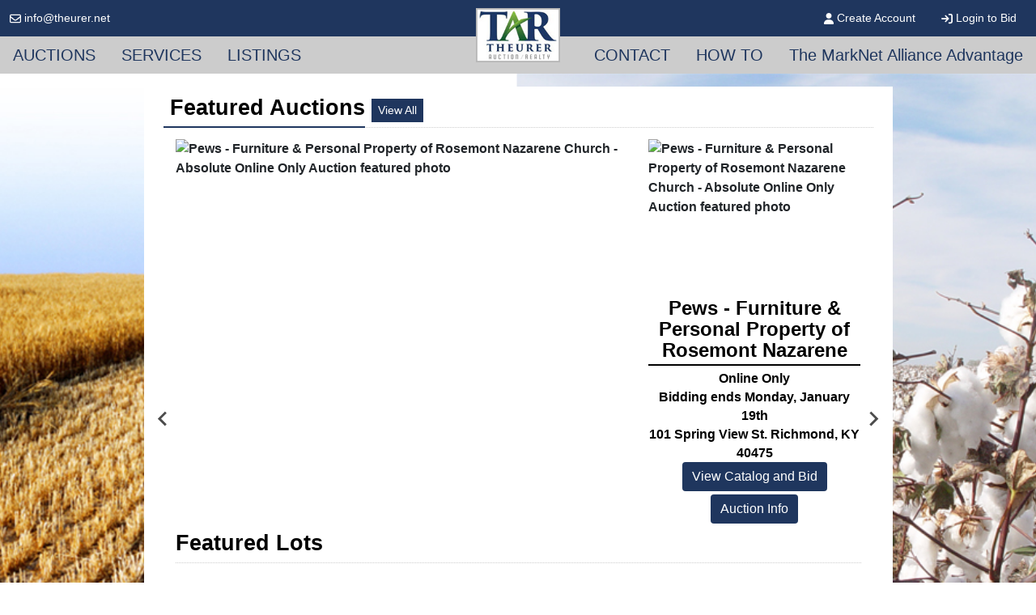

--- FILE ---
content_type: text/html; charset=UTF-8
request_url: https://www.theurer.net/
body_size: 18977
content:
<!DOCTYPE html>
<html lang="en">
    <head>
        <meta charset="UTF-8">
        <title>Full Service Auction And Real Estate Company In Southern Kansas</title>
        <meta name=description content="Theurer Auction/Realty is a full service Auction and Real Estate company, specializing in farm machinery,  business &amp; personal assets, as well as farm, residential and commercial real estate.">
        <meta name=keywords content="Theurer Auction/Realty, Tractors, combines, tillage, farm, land,  real estate, auction, Kansas, southcentral, recreational, hunting">
        <meta name="viewport" content="width=device-width, initial-scale=1, shrink-to-fit=no">

        <!-- For Facebook. Decides how the share and facebook links to your site will show -->
        <meta property="og:type" content="website" />
        <meta property="og:title" content="Full Service Auction And Real Estate Company In Southern Kansas"  />
        <meta property="og:url" content="https://www.theurer.net/" />
        <meta property="og:description" content="Theurer Auction/Realty is a full service Auction and Real Estate company, specializing in farm machinery,  business &amp; personal assets, as well as farm, residential and commercial real estate." />
        <meta property="og:image" content="https://www.theurer.net/images/logo.png" />

        <!-- Canonical Tag -->
        <link href="https://www.theurer.net/" rel="canonical">
        <link rel="icon" href="https://www.theurer.net/favicon.ico?version=7228">

                <!-- PRELOADING BLOCK -->


                <link rel="preload" as="script" href="https://www.marknetstreamline.website/js/depend.js?version=39">


                                            <link rel="stylesheet" type="text/css" href="https://www.theurer.net/css/style.css?version=7228">

        <script data-cfasync="false" async src="https://www.marknetstreamline.website/js/depend.js?version=39"></script>

                                            <!-- Global site tag (gtag.js) - Google Analytics -->
                <script async src="https://www.googletagmanager.com/gtag/js?id=G-PL9WKPWR8N"></script>
                <script>
                    window.dataLayer = window.dataLayer || [];
                    function gtag(){dataLayer.push(arguments);}
                    gtag('js', new Date());
                    gtag('config', 'G-PL9WKPWR8N');
                </script>
                    
                    <!-- Google Tag Manager -->
<script>(function(w,d,s,l,i){w[l]=w[l]||[];w[l].push({'gtm.start':
new Date().getTime(),event:'gtm.js'});var f=d.getElementsByTagName(s)[0],
j=d.createElement(s),dl=l!='dataLayer'?'&l='+l:'';j.async=true;j.src=
'https://www.googletagmanager.com/gtm.js?id='+i+dl;f.parentNode.insertBefore(j,f);
})(window,document,'script','dataLayer','GTM-K9VLCTW');</script>
<!-- End Google Tag Manager -->

<!-- Begin Constant Contact Active Forms -->
<script> var _ctct_m = "6569c700c3f3e00ab095216edbbc6b4f"; </script>
<script id="signupScript" src="//static.ctctcdn.com/js/signup-form-widget/current/signup-form-widget.min.js" async defer></script>
<!-- End Constant Contact Active Forms -->

<!-- Global site tag (gtag.js) - Google Analytics -->
<script async src="https://www.googletagmanager.com/gtag/js?id=G-PL9WKPWR8N"></script>
<script>
  window.dataLayer = window.dataLayer || [];
  function gtag(){dataLayer.push(arguments);}
  gtag('js', new Date());

  gtag('config', 'G-PL9WKPWR8N');
</script>

<!-- Facebook Pixel Code -->
<script>
  !function(f,b,e,v,n,t,s)
  {if(f.fbq)return;n=f.fbq=function(){n.callMethod?
  n.callMethod.apply(n,arguments):n.queue.push(arguments)};
  if(!f._fbq)f._fbq=n;n.push=n;n.loaded=!0;n.version='2.0';
  n.queue=[];t=b.createElement(e);t.async=!0;
  t.src=v;s=b.getElementsByTagName(e)[0];
  s.parentNode.insertBefore(t,s)}(window, document,'script',
  'https://connect.facebook.net/en_US/fbevents.js');
  fbq('init', '223844839363655');
  fbq('track', 'PageView');
</script>
<noscript><img height="1" width="1" style="display:none"
  src="https://www.facebook.com/tr?id=223844839363655&ev=PageView&noscript=1"
/></noscript>
<!-- End Facebook Pixel Code -->

<meta name="facebook-domain-verification" content="sgb08epcmq32whol2v8a6tlfatlt4j" />

<!-- Global site tag (gtag.js) - Google Analytics -->
<script async src="https://www.googletagmanager.com/gtag/js?id=UA-139902749-3"></script>
<script>
  window.dataLayer = window.dataLayer || [];
  function gtag(){dataLayer.push(arguments);}
  gtag('js', new Date());

  gtag('config', 'UA-139902749-3');
</script>
        

                
        
    </head>


    <body>
                <div class="body-wrapper d-flex flex-column justify-content-between">
                
<nav class="header-navigation position-relative"
	 data-shrink-logo-percentage=".5"
	 style="--shrink-font-size: 12">
	<!-- Desktop -->
	<div class="d-none custom-grid-container-lg navbar-desktop">
		<!-- Top Row -->
		<div class="full-width custom-grid-container px-2 navbar-top-row">
			<div class="full-width breakout-xxxl d-flex align-items-center justify-content-between">
				<div>
											<a class="text-decoration-none d-flex align-items-center" style="background: none !important;" href="/cdn-cgi/l/email-protection#2f464149406f5b474a5a5d4a5d01414a5b105c5a4d454a4c5b12784a4d5c465b4a0f6c40415b4e4c5b0f"><i class="far fa-envelope mx-1"></i> <span class="__cf_email__" data-cfemail="650c0b030a25110d00101700174b0b0011">[email&#160;protected]</span></a>
									</div>
								<ul class="my-0 ml-1 list-unstyled d-flex align-self-stretch align-items-stretch">
											<li class="nav-item d-flex nav-create-account">
							<a class="nav-link d-flex align-items-center align-self-stretch" href="/account/create"> <i class="fas fa-user mr-1"></i>Create Account</a>
						</li>
						<li class="nav-item d-flex nav-login">
							<a class="nav-link d-flex align-items-center align-self-stretch" href="/account/login?_target_path=https://www.theurer.net/"><i class="fas fa-arrow-right-to-bracket mr-1"></i>Login to Bid</a>
						</li>
									</ul>
			</div>
		</div>
				<div class="full-width custom-grid-container navbar-bottom-row">
			<div class="full-width breakout-xxxl d-flex align-items-stretch justify-content-between">
																									<ul class="nav">
																																							<li class="nav-item  d-flex align-items-stretch handCursor">
									<div class="dropdown d-flex align-items-stretch">
										<a role="button" href="#" class="nav-link d-flex align-items-center" id="nav-link-dropdown0" aria-haspopup="true" aria-expanded="false">AUCTIONS</a>
										<div class="dropdown-menu" aria-labelledby="nav-link-dropdown0">

																							<a target="_self"
																									   class="dropdown-item"
												   href="https://www.theurer.net/search/auctions/all-sales/ending-soon/all-categories/all-locations?terms=">Upcoming Auctions</a>
																							<a target="_self"
																									   class="dropdown-item"
												   href="https://www.theurer.net/search/auctions/all-sales/recently-completed/all-categories/all-locations?terms=">Auction Results</a>
																					</div>
									</div>
								</li>
							
																																																			<li class="nav-item  d-flex align-items-stretch handCursor">
									<div class="dropdown d-flex align-items-stretch">
										<a role="button" href="#" class="nav-link d-flex align-items-center" id="nav-link-dropdown1" aria-haspopup="true" aria-expanded="false">SERVICES</a>
										<div class="dropdown-menu" aria-labelledby="nav-link-dropdown1">

																							<a target="_self"
																									   class="dropdown-item"
												   href="https://www.theurer.net/articles">Articles</a>
																							<a target="_blank"
																									   class="dropdown-item"
												   href="https://www.theurer.net/page/id/1131/">Liquidation &amp; Downsizing</a>
																							<a target="_self"
													 rel="noopener" rel 												   class="dropdown-item"
												   href="/page/1134/">Real Estate Auctions</a>
																							<a target="_self"
																									   class="dropdown-item"
												   href="https://www.theurer.net/search/listings/all-types/newest/all-categories/all-locations?terms=">Real Estate Listings</a>
																					</div>
									</div>
								</li>
							
																																																			<li class="nav-item  d-flex align-items-stretch handCursor">
									<div class="dropdown d-flex align-items-stretch">
										<a role="button" href="#" class="nav-link d-flex align-items-center" id="nav-link-dropdown2" aria-haspopup="true" aria-expanded="false">LISTINGS</a>
										<div class="dropdown-menu" aria-labelledby="nav-link-dropdown2">

																							<a target="_self"
																									   class="dropdown-item"
												   href="https://www.theurer.net/search/listings/all-types/newest/all-categories/all-locations?terms=">Featured Listings</a>
																							<a target="_blank"
																									   class="dropdown-item"
												   href="https://www.theurer.net/page/1156/">Search Area MLS Listings</a>
																					</div>
									</div>
								</li>
							
																					</ul>
				<ul class="nav">
																																							<li class="nav-item  d-flex align-items-stretch handCursor">
									<div class="dropdown d-flex align-items-stretch">
										<a role="button" href="#" class="nav-link d-flex align-items-center" id="nav-link-dropdown3" aria-haspopup="true" aria-expanded="false">CONTACT</a>
										<div class="dropdown-menu dropdown-menu-right" aria-labelledby="nav-link-dropdown3">

																							<a target="_self"
																									   class="dropdown-item"
												   href="https://www.theurer.net/support/contact">Contact Us</a>
																							<a target="_self"
																									   class="dropdown-item"
												   href="https://www.theurer.net/page/staff">Our Team</a>
																							<a target="_self"
													 rel="noopener" rel 												   class="dropdown-item"
												   href="https://visitor.r20.constantcontact.com/manage/optin?v=001SUZpwz3QdDKSo8YLzMkLXDTJ63tTmNoF2O8Fk2l_CzumcEP0I-KTmoDyD2xzAz92lQ_RnLjOXvCnH8ZtJObaqtSQIT4BKYJtFu2ClBAUdeM%3D">Email Updates</a>
																					</div>
									</div>
								</li>
							
																																																			<li class="nav-item d-flex align-items-stretch">
									<a target="_self"
																			   class="nav-link d-flex align-items-center active"
									   href="https://www.theurer.net/support/how-to-bid">HOW TO</a>
								</li>
							
																																																			<li class="nav-item  d-flex align-items-stretch handCursor">
									<div class="dropdown d-flex align-items-stretch">
										<a role="button" href="#" class="nav-link d-flex align-items-center" id="nav-link-dropdown5" aria-haspopup="true" aria-expanded="false">The MarkNet Alliance Advantage</a>
										<div class="dropdown-menu dropdown-menu-right" aria-labelledby="nav-link-dropdown5">

																							<a target="_self"
																									   class="dropdown-item"
												   href="https://www.theurer.net/marknet/advantage">MarkNet Alliance Advantage</a>
																							<a target="_self"
																									   class="dropdown-item"
												   href="https://www.theurer.net/members/directory">Find a MarkNet Alliance Member</a>
																					</div>
									</div>
								</li>
							
																					</ul>
			</div>
		</div>
		<!-- Logo -->
		<div class="logo">
			<a href="/">
				<img src="https://www.theurer.net/images/logo.png" alt="Company Logo">
			</a>
		</div>
	</div>

		<div class="flex-column d-lg-none accordion navbar-mobile" id="navbar-mobile">
		<div class="px-2 d-flex justify-content-between">
						<a class="navbar-brand d-flex align-items-center" href="/">
				<img src="https://www.theurer.net/images/logo.png" alt="Theurer Auction/Realty, LLC Logo">
			</a>
												<div class="align-content-center">
				<button class="btn btn-link" type="button" data-toggle="collapse" data-target="#navbar-mobile-search" aria-controls="navbar-mobile-search" aria-expanded="false" aria-label="Toggle search bar">
					<i class="far fa-magnifying-glass"></i>
				</button>
								<button class="navbar-toggler" type="button" data-toggle="collapse" data-target="#navbar-mobile-links" aria-controls="navbar-mobile-links" aria-expanded="false" aria-label="Toggle navigation">
					<i class="far fa-bars"></i>
				</button>
			</div>
		</div>

				<div class="navbar-mobile-links">
			<div class="collapse navbar-collapse" id="navbar-mobile-links" data-parent="#navbar-mobile">
				<ul class="navbar-nav accordion align-items-stretch" >
																																												<li class="nav-item">
									<a role="button" class="nav-link align-self-center px-2" id="navbar-mobile-link0" href="#navbar-mobile-link-dropdown0" data-toggle="collapse" data-target="#navbar-mobile-link-dropdown0">AUCTIONS</a>
									<div class="collapse" id="navbar-mobile-link-dropdown0" aria-labelledby="navbar-mobile-link0" data-parent="#navbar-mobile-links">
																					<a target="_self"
																							   class="dropdown-item"
											   href="https://www.theurer.net/search/auctions/all-sales/ending-soon/all-categories/all-locations?terms=">Upcoming Auctions</a>
																					<a target="_self"
																							   class="dropdown-item"
											   href="https://www.theurer.net/search/auctions/all-sales/recently-completed/all-categories/all-locations?terms=">Auction Results</a>
																			</div>
								</li>
							
																																																			<li class="nav-item">
									<a role="button" class="nav-link align-self-center px-2" id="navbar-mobile-link1" href="#navbar-mobile-link-dropdown1" data-toggle="collapse" data-target="#navbar-mobile-link-dropdown1">SERVICES</a>
									<div class="collapse" id="navbar-mobile-link-dropdown1" aria-labelledby="navbar-mobile-link1" data-parent="#navbar-mobile-links">
																					<a target="_self"
																							   class="dropdown-item"
											   href="https://www.theurer.net/articles">Articles</a>
																					<a target="_blank"
																							   class="dropdown-item"
											   href="https://www.theurer.net/page/id/1131/">Liquidation &amp; Downsizing</a>
																					<a target="_self"
												 rel="noopener" rel 											   class="dropdown-item"
											   href="/page/1134/">Real Estate Auctions</a>
																					<a target="_self"
																							   class="dropdown-item"
											   href="https://www.theurer.net/search/listings/all-types/newest/all-categories/all-locations?terms=">Real Estate Listings</a>
																			</div>
								</li>
							
																																																			<li class="nav-item">
									<a role="button" class="nav-link align-self-center px-2" id="navbar-mobile-link2" href="#navbar-mobile-link-dropdown2" data-toggle="collapse" data-target="#navbar-mobile-link-dropdown2">LISTINGS</a>
									<div class="collapse" id="navbar-mobile-link-dropdown2" aria-labelledby="navbar-mobile-link2" data-parent="#navbar-mobile-links">
																					<a target="_self"
																							   class="dropdown-item"
											   href="https://www.theurer.net/search/listings/all-types/newest/all-categories/all-locations?terms=">Featured Listings</a>
																					<a target="_blank"
																							   class="dropdown-item"
											   href="https://www.theurer.net/page/1156/">Search Area MLS Listings</a>
																			</div>
								</li>
							
																																																			<li class="nav-item">
									<a role="button" class="nav-link align-self-center px-2" id="navbar-mobile-link3" href="#navbar-mobile-link-dropdown3" data-toggle="collapse" data-target="#navbar-mobile-link-dropdown3">CONTACT</a>
									<div class="collapse" id="navbar-mobile-link-dropdown3" aria-labelledby="navbar-mobile-link3" data-parent="#navbar-mobile-links">
																					<a target="_self"
																							   class="dropdown-item"
											   href="https://www.theurer.net/support/contact">Contact Us</a>
																					<a target="_self"
																							   class="dropdown-item"
											   href="https://www.theurer.net/page/staff">Our Team</a>
																					<a target="_self"
												 rel="noopener" rel 											   class="dropdown-item"
											   href="https://visitor.r20.constantcontact.com/manage/optin?v=001SUZpwz3QdDKSo8YLzMkLXDTJ63tTmNoF2O8Fk2l_CzumcEP0I-KTmoDyD2xzAz92lQ_RnLjOXvCnH8ZtJObaqtSQIT4BKYJtFu2ClBAUdeM%3D">Email Updates</a>
																			</div>
								</li>
							
																																																			<li class="nav-item">
									<a target="_self"
																			   class="nav-link px-2"
									   href="https://www.theurer.net/support/how-to-bid">HOW TO</a>
								</li>
							
																																																			<li class="nav-item">
									<a role="button" class="nav-link align-self-center px-2" id="navbar-mobile-link5" href="#navbar-mobile-link-dropdown5" data-toggle="collapse" data-target="#navbar-mobile-link-dropdown5">The MarkNet Alliance Advantage</a>
									<div class="collapse" id="navbar-mobile-link-dropdown5" aria-labelledby="navbar-mobile-link5" data-parent="#navbar-mobile-links">
																					<a target="_self"
																							   class="dropdown-item"
											   href="https://www.theurer.net/marknet/advantage">MarkNet Alliance Advantage</a>
																					<a target="_self"
																							   class="dropdown-item"
											   href="https://www.theurer.net/members/directory">Find a MarkNet Alliance Member</a>
																			</div>
								</li>
							
																																	<li class="nav-item nav-create-account">
							<a class="nav-link align-self-center" href="/account/create"> <i class="fas fa-user"></i> Create Account</a>
						</li>
						<li class="nav-item nav-login">
							<a class="nav-link align-self-center" href="/account/login?_target_path=https://www.theurer.net/"><i class="fas fa-arrow-right-to-bracket"></i> Login to Bid</a>
						</li>
									</ul>
			</div>
		</div>

				<div class="collapse navbar-collapse navbar-mobile-search" id="navbar-mobile-search" data-parent="#navbar-mobile">
						<div class="p-2">
				<div class="rounded d-flex align-content-center">
					<form class="d-flex m-0 p-0 w-100 nav-search-form submit-enter" action="/search/auctions/all-sales/ending-soon/all-categories/all-locations" method="get">
						<label for="navbar-mobile-search-input" class="sr-only">Search</label>
						<div class="input-group mx-1 align-self-center">
							<div class="input-group-prepend">
								<span class="input-group-text"><i class="far fa-magnifying-glass"></i></span>
							</div>
							<input id="navbar-mobile-search-input" value="" name="terms" type="text" class="form-control" placeholder="I'm Looking For...">
						</div>
						<button class="btn btn-primary">Search</button>
					</form>
				</div>
			</div>
		</div>
	</div>
</nav>

                <div class="home-page">
                        

<div class="top-section hero-project-container" >
						<div class="container py-3 d-flex justify-content-center">
				<div class="col-12 col-md-10 px-0 px-md-4 py-2 main-slider">
					
<div class="section-header d-flex">
	<h2 class="pb-1 pl-2">Featured Auctions</h2>
	<a class="btn btn-sm mr-auto ml-2 align-self-center d-none d-md-block" href="/search/auctions/all-sales/ending-soon/all-categories/all-locations">View All</a>
</div>



<div class="splide main-slider-items" data-splide="{&quot;perPage&quot;:1,&quot;autoplay&quot;:true,&quot;type&quot;:&quot;loop&quot;,&quot;interval&quot;:5000}">
	<div class="splide__track">
		<ul class="splide__list">
															

		
						

		<div class="splide__slide col-12 px-0">
			<div class="d-flex flex-column flex-md-row flex-wrap slider-item">
				<!-- Featured Image -->
				<div class="col-md-8 align-self-start">
					<div class="featured-image image-wrapper ratio-4x3">
						<a href="/auction/pews---furniture--personal-property-of-rosemont-nazarene-church---absolute-online-only-auction-79784/details">
							<img class="w-100 position-absolute-fill "
				                 src="https://assets.marknetalliance.com/projects/79784/photos/700x700/img_1767034201284065237.jpg"
								 alt="Pews - Furniture &amp; Personal Property of Rosemont Nazarene Church - Absolute Online Only Auction featured photo" title="Pews - Furniture &amp; Personal Property of Rosemont Nazarene Church - Absolute Online Only Auction featured photo"
							>
						</a>
					</div>
				</div>
				<!-- Info -->
				<div class="col-md-4 d-flex flex-column align-self-stretch">
																	
						<div class="d-none d-lg-block secondary-image ratio-4x3 image-wrapper">
							<a href="/auction/pews---furniture--personal-property-of-rosemont-nazarene-church---absolute-online-only-auction-79784/details">
								<img class="w-100 position-absolute-fill "
					                 src="https://assets.marknetalliance.com/projects/79784/photos/300x300/img_1767034204450376140.jpg"
									 alt="Pews - Furniture &amp; Personal Property of Rosemont Nazarene Church - Absolute Online Only Auction featured photo" title="Pews - Furniture &amp; Personal Property of Rosemont Nazarene Church - Absolute Online Only Auction featured photo"
								>
							</a>
						</div>
										<p class="text-center mb-1 pb-1 project-title">
						Pews - Furniture &amp; Personal Property of Rosemont Nazarene Church - Absolute Online Only Auction
					</p>
					<p class="text-center mb-0 project-type">
						Online Only
					</p>
					<p class="text-center mb-0 project-date">
						Bidding ends Monday, January 19th
					</p>
					<p class="text-center mb-0 project-location">
						101 Spring View St. Richmond, KY 40475
					</p>
										<div class="project-buttons d-flex flex-column mt-auto">
						<!-- View Catalog -->
																					<a href="https://bids.fordbrothersinc.com/auctions/45143-pews-furniture-and-personal-property-of-rosemont-nazarene-church-absolute-online-only-auction" class=" mb-1 btn btn-primary mx-auto view-catalog">View Catalog and Bid</a>
																			<a href="/auction/pews---furniture--personal-property-of-rosemont-nazarene-church---absolute-online-only-auction-79784/details" class="mb-1 btn btn-primary mx-auto view-project">Auction Info</a>
					</div>
				</div>
									<div class="d-none d-lg-block col-lg-12">
						<div class="d-flex mb-1 section-header additional-title">
							<p class="pb-1 mb-0">Featured Lots</p>
						</div>
						<div class="row no-gutters justify-content-start align-items-stretch additional-images">
																							
								<div class="col-2 p-1">
								<a href="/auction/pews---furniture--personal-property-of-rosemont-nazarene-church---absolute-online-only-auction-79784/details">
									<div class="image">
										<img class="mx-auto lazyload"
										     data-src="https://assets.marknetalliance.com/projects/79784/photos/200x200/img_1767034204450376140.jpg"
										     src="https://assets.marknetalliance.com/websites/images/default/default_image.jpg"
											 alt="Featured Photo 1"
										>
									</div>
									<p class="mb-0 w-100 text-center text-truncate"></p>
								</a>
							</div>
																							
								<div class="col-2 p-1">
								<a href="/auction/pews---furniture--personal-property-of-rosemont-nazarene-church---absolute-online-only-auction-79784/details">
									<div class="image">
										<img class="mx-auto lazyload"
										     data-src="https://assets.marknetalliance.com/projects/79784/photos/200x200/img_1767034207149924258.jpg"
										     src="https://assets.marknetalliance.com/websites/images/default/default_image.jpg"
											 alt="Featured Photo 2"
										>
									</div>
									<p class="mb-0 w-100 text-center text-truncate"></p>
								</a>
							</div>
																							
								<div class="col-2 p-1">
								<a href="/auction/pews---furniture--personal-property-of-rosemont-nazarene-church---absolute-online-only-auction-79784/details">
									<div class="image">
										<img class="mx-auto lazyload"
										     data-src="https://assets.marknetalliance.com/projects/79784/photos/200x200/img_1767034210726771337.jpg"
										     src="https://assets.marknetalliance.com/websites/images/default/default_image.jpg"
											 alt="Featured Photo 3"
										>
									</div>
									<p class="mb-0 w-100 text-center text-truncate"></p>
								</a>
							</div>
																							
								<div class="col-2 p-1">
								<a href="/auction/pews---furniture--personal-property-of-rosemont-nazarene-church---absolute-online-only-auction-79784/details">
									<div class="image">
										<img class="mx-auto lazyload"
										     data-src="https://assets.marknetalliance.com/projects/79784/photos/200x200/img_1767034215554192374.jpg"
										     src="https://assets.marknetalliance.com/websites/images/default/default_image.jpg"
											 alt="Featured Photo 4"
										>
									</div>
									<p class="mb-0 w-100 text-center text-truncate"></p>
								</a>
							</div>
																							
								<div class="col-2 p-1">
								<a href="/auction/pews---furniture--personal-property-of-rosemont-nazarene-church---absolute-online-only-auction-79784/details">
									<div class="image">
										<img class="mx-auto lazyload"
										     data-src="https://assets.marknetalliance.com/projects/79784/photos/200x200/img_1767034218231862380.jpg"
										     src="https://assets.marknetalliance.com/websites/images/default/default_image.jpg"
											 alt="Featured Photo 5"
										>
									</div>
									<p class="mb-0 w-100 text-center text-truncate"></p>
								</a>
							</div>
																							
								<div class="col-2 p-1">
								<a href="/auction/pews---furniture--personal-property-of-rosemont-nazarene-church---absolute-online-only-auction-79784/details">
									<div class="image">
										<img class="mx-auto lazyload"
										     data-src="https://assets.marknetalliance.com/projects/79784/photos/200x200/img_1767034220310231654.jpg"
										     src="https://assets.marknetalliance.com/websites/images/default/default_image.jpg"
											 alt="Featured Photo 6"
										>
									</div>
									<p class="mb-0 w-100 text-center text-truncate"></p>
								</a>
							</div>
													</div>
					</div>
							</div>
		</div>
																

		
						

		<div class="splide__slide col-12 px-0">
			<div class="d-flex flex-column flex-md-row flex-wrap slider-item">
				<!-- Featured Image -->
				<div class="col-md-8 align-self-start">
					<div class="featured-image image-wrapper ratio-4x3">
						<a href="/auction/church-building-in-richmond-ky---online-only-auction-79902/details">
							<img class="w-100 position-absolute-fill lazyload"
				                 data-src="https://assets.marknetalliance.com/projects/79902/photos/700x700/img_1767035811501138586.jpg"
								 alt="Church Building in Richmond, KY - Online Only Auction featured photo" title="Church Building in Richmond, KY - Online Only Auction featured photo"
							>
						</a>
					</div>
				</div>
				<!-- Info -->
				<div class="col-md-4 d-flex flex-column align-self-stretch">
																	
						<div class="d-none d-lg-block secondary-image ratio-4x3 image-wrapper">
							<a href="/auction/church-building-in-richmond-ky---online-only-auction-79902/details">
								<img class="w-100 position-absolute-fill lazyload"
					                 data-src="https://assets.marknetalliance.com/projects/79902/photos/300x300/img_1767035866268336471.jpg"
									 alt="Church Building in Richmond, KY - Online Only Auction featured photo" title="Church Building in Richmond, KY - Online Only Auction featured photo"
								>
							</a>
						</div>
										<p class="text-center mb-1 pb-1 project-title">
						Church Building in Richmond, KY - Online Only Auction
					</p>
					<p class="text-center mb-0 project-type">
						Online Only
					</p>
					<p class="text-center mb-0 project-date">
						Bidding ends Monday, January 19th
					</p>
					<p class="text-center mb-0 project-location">
						101 Spring View St. Richmond, KY 40475
					</p>
											<p class="text-center mb-0 project-preview">Monday, January 12th &amp; 19th from 2-4 p.m.</p>
										<div class="project-buttons d-flex flex-column mt-auto">
						<!-- View Catalog -->
																					<a href="https://bids.fordbrothersinc.com/auctions/45245-church-building-in-richmond-ky-online-only-auction" class=" mb-1 btn btn-primary mx-auto view-catalog">View Catalog and Bid</a>
																			<a href="/auction/church-building-in-richmond-ky---online-only-auction-79902/details" class="mb-1 btn btn-primary mx-auto view-project">Auction Info</a>
					</div>
				</div>
									<div class="d-none d-lg-block col-lg-12">
						<div class="d-flex mb-1 section-header additional-title">
							<p class="pb-1 mb-0">Featured Lots</p>
						</div>
						<div class="row no-gutters justify-content-start align-items-stretch additional-images">
																							
								<div class="col-2 p-1">
								<a href="/auction/church-building-in-richmond-ky---online-only-auction-79902/details">
									<div class="image">
										<img class="mx-auto lazyload"
										     data-src="https://assets.marknetalliance.com/projects/79902/photos/200x200/img_1767035866268336471.jpg"
										     src="https://assets.marknetalliance.com/websites/images/default/default_image.jpg"
											 alt="Featured Photo 1"
										>
									</div>
									<p class="mb-0 w-100 text-center text-truncate"></p>
								</a>
							</div>
																							
								<div class="col-2 p-1">
								<a href="/auction/church-building-in-richmond-ky---online-only-auction-79902/details">
									<div class="image">
										<img class="mx-auto lazyload"
										     data-src="https://assets.marknetalliance.com/projects/79902/photos/200x200/img_1767035868164917279.jpg"
										     src="https://assets.marknetalliance.com/websites/images/default/default_image.jpg"
											 alt="Featured Photo 2"
										>
									</div>
									<p class="mb-0 w-100 text-center text-truncate"></p>
								</a>
							</div>
																							
								<div class="col-2 p-1">
								<a href="/auction/church-building-in-richmond-ky---online-only-auction-79902/details">
									<div class="image">
										<img class="mx-auto lazyload"
										     data-src="https://assets.marknetalliance.com/projects/79902/photos/200x200/img_1767035902453831378.jpg"
										     src="https://assets.marknetalliance.com/websites/images/default/default_image.jpg"
											 alt="Featured Photo 3"
										>
									</div>
									<p class="mb-0 w-100 text-center text-truncate"></p>
								</a>
							</div>
																							
								<div class="col-2 p-1">
								<a href="/auction/church-building-in-richmond-ky---online-only-auction-79902/details">
									<div class="image">
										<img class="mx-auto lazyload"
										     data-src="https://assets.marknetalliance.com/projects/79902/photos/200x200/img_1767035903565098724.jpg"
										     src="https://assets.marknetalliance.com/websites/images/default/default_image.jpg"
											 alt="Featured Photo 4"
										>
									</div>
									<p class="mb-0 w-100 text-center text-truncate"></p>
								</a>
							</div>
																							
								<div class="col-2 p-1">
								<a href="/auction/church-building-in-richmond-ky---online-only-auction-79902/details">
									<div class="image">
										<img class="mx-auto lazyload"
										     data-src="https://assets.marknetalliance.com/projects/79902/photos/200x200/img_1767035905439434123.jpg"
										     src="https://assets.marknetalliance.com/websites/images/default/default_image.jpg"
											 alt="Featured Photo 5"
										>
									</div>
									<p class="mb-0 w-100 text-center text-truncate"></p>
								</a>
							</div>
																							
								<div class="col-2 p-1">
								<a href="/auction/church-building-in-richmond-ky---online-only-auction-79902/details">
									<div class="image">
										<img class="mx-auto lazyload"
										     data-src="https://assets.marknetalliance.com/projects/79902/photos/200x200/img_1767035906752211372.jpg"
										     src="https://assets.marknetalliance.com/websites/images/default/default_image.jpg"
											 alt="Featured Photo 6"
										>
									</div>
									<p class="mb-0 w-100 text-center text-truncate"></p>
								</a>
							</div>
													</div>
					</div>
							</div>
		</div>
																

		
						

		<div class="splide__slide col-12 px-0">
			<div class="d-flex flex-column flex-md-row flex-wrap slider-item">
				<!-- Featured Image -->
				<div class="col-md-8 align-self-start">
					<div class="featured-image image-wrapper ratio-4x3">
						<a href="/auction/january-firearm-ammunition-and-toy-gun-auction-79440/details">
							<img class="w-100 position-absolute-fill lazyload"
				                 data-src="https://assets.marknetalliance.com/projects/79440/photos/700x700/img_1767702988199060279.jpg"
								 alt="January Firearm, Ammunition and Toy Gun Auction featured photo" title="January Firearm, Ammunition and Toy Gun Auction featured photo"
							>
						</a>
					</div>
				</div>
				<!-- Info -->
				<div class="col-md-4 d-flex flex-column align-self-stretch">
																	
						<div class="d-none d-lg-block secondary-image ratio-4x3 image-wrapper">
							<a href="/auction/january-firearm-ammunition-and-toy-gun-auction-79440/details">
								<img class="w-100 position-absolute-fill lazyload"
					                 data-src="https://assets.marknetalliance.com/projects/79440/photos/300x300/img_1767708921552639995.jpg"
									 alt="January Firearm, Ammunition and Toy Gun Auction featured photo" title="January Firearm, Ammunition and Toy Gun Auction featured photo"
								>
							</a>
						</div>
										<p class="text-center mb-1 pb-1 project-title">
						January Firearm, Ammunition and Toy Gun Auction
					</p>
					<p class="text-center mb-0 project-type">
						Online Only
					</p>
					<p class="text-center mb-0 project-date">
						Auction will begin ending Monday January 19th. 7:00 P.M.
					</p>
					<p class="text-center mb-0 project-location">
						135 South Wilkinson Ave Sidney, OH 45365
					</p>
										<div class="project-buttons d-flex flex-column mt-auto">
						<!-- View Catalog -->
																					<a href="https://bids.vondenhuevelauctioneers.com/auctions/44846-january-firearm-ammunition-and-toy-gun-auction" class=" mb-1 btn btn-primary mx-auto view-catalog">View Lots/Place Bids</a>
																			<a href="/auction/january-firearm-ammunition-and-toy-gun-auction-79440/details" class="mb-1 btn btn-primary mx-auto view-project">More Information</a>
					</div>
				</div>
									<div class="d-none d-lg-block col-lg-12">
						<div class="d-flex mb-1 section-header additional-title">
							<p class="pb-1 mb-0">Featured Lots</p>
						</div>
						<div class="row no-gutters justify-content-start align-items-stretch additional-images">
																							
								<div class="col-2 p-1">
								<a href="/auction/january-firearm-ammunition-and-toy-gun-auction-79440/details">
									<div class="image">
										<img class="mx-auto lazyload"
										     data-src="https://assets.marknetalliance.com/projects/79440/photos/200x200/img_1767708921552639995.jpg"
										     src="https://assets.marknetalliance.com/websites/images/default/default_image.jpg"
											 alt="Featured Photo 1"
										>
									</div>
									<p class="mb-0 w-100 text-center text-truncate"></p>
								</a>
							</div>
																							
								<div class="col-2 p-1">
								<a href="/auction/january-firearm-ammunition-and-toy-gun-auction-79440/details">
									<div class="image">
										<img class="mx-auto lazyload"
										     data-src="https://assets.marknetalliance.com/projects/79440/photos/200x200/img_1767708923484313805.jpg"
										     src="https://assets.marknetalliance.com/websites/images/default/default_image.jpg"
											 alt="Featured Photo 2"
										>
									</div>
									<p class="mb-0 w-100 text-center text-truncate"></p>
								</a>
							</div>
																							
								<div class="col-2 p-1">
								<a href="/auction/january-firearm-ammunition-and-toy-gun-auction-79440/details">
									<div class="image">
										<img class="mx-auto lazyload"
										     data-src="https://assets.marknetalliance.com/projects/79440/photos/200x200/img_1767708925646974766.jpg"
										     src="https://assets.marknetalliance.com/websites/images/default/default_image.jpg"
											 alt="Featured Photo 3"
										>
									</div>
									<p class="mb-0 w-100 text-center text-truncate"></p>
								</a>
							</div>
																							
								<div class="col-2 p-1">
								<a href="/auction/january-firearm-ammunition-and-toy-gun-auction-79440/details">
									<div class="image">
										<img class="mx-auto lazyload"
										     data-src="https://assets.marknetalliance.com/projects/79440/photos/200x200/img_1767708927512495902.jpg"
										     src="https://assets.marknetalliance.com/websites/images/default/default_image.jpg"
											 alt="Featured Photo 4"
										>
									</div>
									<p class="mb-0 w-100 text-center text-truncate"></p>
								</a>
							</div>
																							
								<div class="col-2 p-1">
								<a href="/auction/january-firearm-ammunition-and-toy-gun-auction-79440/details">
									<div class="image">
										<img class="mx-auto lazyload"
										     data-src="https://assets.marknetalliance.com/projects/79440/photos/200x200/img_1767708928921158928.jpg"
										     src="https://assets.marknetalliance.com/websites/images/default/default_image.jpg"
											 alt="Featured Photo 5"
										>
									</div>
									<p class="mb-0 w-100 text-center text-truncate"></p>
								</a>
							</div>
																							
								<div class="col-2 p-1">
								<a href="/auction/january-firearm-ammunition-and-toy-gun-auction-79440/details">
									<div class="image">
										<img class="mx-auto lazyload"
										     data-src="https://assets.marknetalliance.com/projects/79440/photos/200x200/img_1767708930749584458.jpg"
										     src="https://assets.marknetalliance.com/websites/images/default/default_image.jpg"
											 alt="Featured Photo 6"
										>
									</div>
									<p class="mb-0 w-100 text-center text-truncate"></p>
								</a>
							</div>
													</div>
					</div>
							</div>
		</div>
																

		
						

		<div class="splide__slide col-12 px-0">
			<div class="d-flex flex-column flex-md-row flex-wrap slider-item">
				<!-- Featured Image -->
				<div class="col-md-8 align-self-start">
					<div class="featured-image image-wrapper ratio-4x3">
						<a href="/auction/business-liquidation-auction-79844/details">
							<img class="w-100 position-absolute-fill lazyload"
				                 data-src="https://assets.marknetalliance.com/projects/79844/photos/700x700/img_1767116260225833810.jpg"
								 alt="Business Liquidation Auction featured photo" title="Business Liquidation Auction featured photo"
							>
						</a>
					</div>
				</div>
				<!-- Info -->
				<div class="col-md-4 d-flex flex-column align-self-stretch">
																	
						<div class="d-none d-lg-block secondary-image ratio-4x3 image-wrapper">
							<a href="/auction/business-liquidation-auction-79844/details">
								<img class="w-100 position-absolute-fill lazyload"
					                 data-src="https://assets.marknetalliance.com/projects/79844/photos/300x300/img_1766169967541884439.jpg"
									 alt="Business Liquidation Auction featured photo" title="Business Liquidation Auction featured photo"
								>
							</a>
						</div>
										<p class="text-center mb-1 pb-1 project-title">
						Business Liquidation Auction
					</p>
					<p class="text-center mb-0 project-type">
						Online Only
					</p>
					<p class="text-center mb-0 project-date">
						Ends January 19th 7:00pm
					</p>
					<p class="text-center mb-0 project-location">
						864 20 RD Fruita, CO 81521
					</p>
											<p class="text-center mb-0 project-preview">Preview Saturday January 17th 10am-12:00pm</p>
										<div class="project-buttons d-flex flex-column mt-auto">
						<!-- View Catalog -->
																					<a href="https://bids.theauctionteam.com/auctions/45224-business-liquidation-auction" class=" mb-1 btn btn-primary mx-auto view-catalog">View Catalog and Bid</a>
																			<a href="/auction/business-liquidation-auction-79844/details" class="mb-1 btn btn-primary mx-auto view-project">Auction Info</a>
					</div>
				</div>
									<div class="d-none d-lg-block col-lg-12">
						<div class="d-flex mb-1 section-header additional-title">
							<p class="pb-1 mb-0">Featured Lots</p>
						</div>
						<div class="row no-gutters justify-content-start align-items-stretch additional-images">
																							
								<div class="col-2 p-1">
								<a href="/auction/business-liquidation-auction-79844/details">
									<div class="image">
										<img class="mx-auto lazyload"
										     data-src="https://assets.marknetalliance.com/projects/79844/photos/200x200/img_1766169967541884439.jpg"
										     src="https://assets.marknetalliance.com/websites/images/default/default_image.jpg"
											 alt="Featured Photo 1"
										>
									</div>
									<p class="mb-0 w-100 text-center text-truncate"></p>
								</a>
							</div>
																							
								<div class="col-2 p-1">
								<a href="/auction/business-liquidation-auction-79844/details">
									<div class="image">
										<img class="mx-auto lazyload"
										     data-src="https://assets.marknetalliance.com/projects/79844/photos/200x200/img_1766169751388553573.jpg"
										     src="https://assets.marknetalliance.com/websites/images/default/default_image.jpg"
											 alt="Featured Photo 2"
										>
									</div>
									<p class="mb-0 w-100 text-center text-truncate"></p>
								</a>
							</div>
																							
								<div class="col-2 p-1">
								<a href="/auction/business-liquidation-auction-79844/details">
									<div class="image">
										<img class="mx-auto lazyload"
										     data-src="https://assets.marknetalliance.com/projects/79844/photos/200x200/img_1766169977180420762.jpg"
										     src="https://assets.marknetalliance.com/websites/images/default/default_image.jpg"
											 alt="Featured Photo 3"
										>
									</div>
									<p class="mb-0 w-100 text-center text-truncate"></p>
								</a>
							</div>
																							
								<div class="col-2 p-1">
								<a href="/auction/business-liquidation-auction-79844/details">
									<div class="image">
										<img class="mx-auto lazyload"
										     data-src="https://assets.marknetalliance.com/projects/79844/photos/200x200/img_1766169642847592659.jpg"
										     src="https://assets.marknetalliance.com/websites/images/default/default_image.jpg"
											 alt="Featured Photo 4"
										>
									</div>
									<p class="mb-0 w-100 text-center text-truncate"></p>
								</a>
							</div>
																							
								<div class="col-2 p-1">
								<a href="/auction/business-liquidation-auction-79844/details">
									<div class="image">
										<img class="mx-auto lazyload"
										     data-src="https://assets.marknetalliance.com/projects/79844/photos/200x200/img_1766169748808984216.jpg"
										     src="https://assets.marknetalliance.com/websites/images/default/default_image.jpg"
											 alt="Featured Photo 5"
										>
									</div>
									<p class="mb-0 w-100 text-center text-truncate"></p>
								</a>
							</div>
																							
								<div class="col-2 p-1">
								<a href="/auction/business-liquidation-auction-79844/details">
									<div class="image">
										<img class="mx-auto lazyload"
										     data-src="https://assets.marknetalliance.com/projects/79844/photos/200x200/img_1766169969932715216.jpg"
										     src="https://assets.marknetalliance.com/websites/images/default/default_image.jpg"
											 alt="Featured Photo 6"
										>
									</div>
									<p class="mb-0 w-100 text-center text-truncate"></p>
								</a>
							</div>
													</div>
					</div>
							</div>
		</div>
																

		
						

		<div class="splide__slide col-12 px-0">
			<div class="d-flex flex-column flex-md-row flex-wrap slider-item">
				<!-- Featured Image -->
				<div class="col-md-8 align-self-start">
					<div class="featured-image image-wrapper ratio-4x3">
						<a href="/auction/redlins-in-riverside-26-0119ol-79915/details">
							<img class="w-100 position-absolute-fill lazyload"
				                 data-src="https://assets.marknetalliance.com/projects/79915/photos/700x700/img_1767796263631734145.jpg"
								 alt="Redlins in Riverside 26-0119.OL featured photo" title="Redlins in Riverside 26-0119.OL featured photo"
							>
						</a>
					</div>
				</div>
				<!-- Info -->
				<div class="col-md-4 d-flex flex-column align-self-stretch">
																	
						<div class="d-none d-lg-block secondary-image ratio-4x3 image-wrapper">
							<a href="/auction/redlins-in-riverside-26-0119ol-79915/details">
								<img class="w-100 position-absolute-fill lazyload"
					                 data-src="https://assets.marknetalliance.com/projects/79915/photos/300x300/img_1767795807847711578.jpg"
									 alt="Redlins in Riverside 26-0119.OL featured photo" title="Redlins in Riverside 26-0119.OL featured photo"
								>
							</a>
						</div>
										<p class="text-center mb-1 pb-1 project-title">
						Redlins in Riverside 26-0119.OL
					</p>
					<p class="text-center mb-0 project-type">
						Online Only
					</p>
					<p class="text-center mb-0 project-date">
						Date: Jan 19, 2026
					</p>
					<p class="text-center mb-0 project-location">
						Physical address will be provided to winning bidders after signing up for an appt with Shipping Saint Riverside, IA 52327
					</p>
										<div class="project-buttons d-flex flex-column mt-auto">
						<!-- View Catalog -->
																					<a href="https://bids.wearsauctioneering.com/auctions/45259-redlins-in-riverside-26-0119-ol" class=" mb-1 btn btn-primary mx-auto view-catalog">View Catalog and Bid</a>
																			<a href="/auction/redlins-in-riverside-26-0119ol-79915/details" class="mb-1 btn btn-primary mx-auto view-project">Auction Info</a>
					</div>
				</div>
									<div class="d-none d-lg-block col-lg-12">
						<div class="d-flex mb-1 section-header additional-title">
							<p class="pb-1 mb-0">Featured Images</p>
						</div>
						<div class="row no-gutters justify-content-start align-items-stretch additional-images">
																							
								<div class="col-2 p-1">
								<a href="/auction/redlins-in-riverside-26-0119ol-79915/details">
									<div class="image">
										<img class="mx-auto lazyload"
										     data-src="https://assets.marknetalliance.com/projects/79915/photos/200x200/img_1767795807847711578.jpg"
										     src="https://assets.marknetalliance.com/websites/images/default/default_image.jpg"
											 alt="Featured Photo 1"
										>
									</div>
									<p class="mb-0 w-100 text-center text-truncate"></p>
								</a>
							</div>
																							
								<div class="col-2 p-1">
								<a href="/auction/redlins-in-riverside-26-0119ol-79915/details">
									<div class="image">
										<img class="mx-auto lazyload"
										     data-src="https://assets.marknetalliance.com/projects/79915/photos/200x200/img_1767795809729871752.jpg"
										     src="https://assets.marknetalliance.com/websites/images/default/default_image.jpg"
											 alt="Featured Photo 2"
										>
									</div>
									<p class="mb-0 w-100 text-center text-truncate"></p>
								</a>
							</div>
																							
								<div class="col-2 p-1">
								<a href="/auction/redlins-in-riverside-26-0119ol-79915/details">
									<div class="image">
										<img class="mx-auto lazyload"
										     data-src="https://assets.marknetalliance.com/projects/79915/photos/200x200/img_1767795813222089326.jpg"
										     src="https://assets.marknetalliance.com/websites/images/default/default_image.jpg"
											 alt="Featured Photo 3"
										>
									</div>
									<p class="mb-0 w-100 text-center text-truncate"></p>
								</a>
							</div>
																							
								<div class="col-2 p-1">
								<a href="/auction/redlins-in-riverside-26-0119ol-79915/details">
									<div class="image">
										<img class="mx-auto lazyload"
										     data-src="https://assets.marknetalliance.com/projects/79915/photos/200x200/img_1767795816287025296.jpg"
										     src="https://assets.marknetalliance.com/websites/images/default/default_image.jpg"
											 alt="Featured Photo 4"
										>
									</div>
									<p class="mb-0 w-100 text-center text-truncate"></p>
								</a>
							</div>
																							
								<div class="col-2 p-1">
								<a href="/auction/redlins-in-riverside-26-0119ol-79915/details">
									<div class="image">
										<img class="mx-auto lazyload"
										     data-src="https://assets.marknetalliance.com/projects/79915/photos/200x200/img_1767795819520592616.jpg"
										     src="https://assets.marknetalliance.com/websites/images/default/default_image.jpg"
											 alt="Featured Photo 5"
										>
									</div>
									<p class="mb-0 w-100 text-center text-truncate"></p>
								</a>
							</div>
																							
								<div class="col-2 p-1">
								<a href="/auction/redlins-in-riverside-26-0119ol-79915/details">
									<div class="image">
										<img class="mx-auto lazyload"
										     data-src="https://assets.marknetalliance.com/projects/79915/photos/200x200/img_1767795822146699228.jpg"
										     src="https://assets.marknetalliance.com/websites/images/default/default_image.jpg"
											 alt="Featured Photo 6"
										>
									</div>
									<p class="mb-0 w-100 text-center text-truncate"></p>
								</a>
							</div>
													</div>
					</div>
							</div>
		</div>
																

		
						

		<div class="splide__slide col-12 px-0">
			<div class="d-flex flex-column flex-md-row flex-wrap slider-item">
				<!-- Featured Image -->
				<div class="col-md-8 align-self-start">
					<div class="featured-image image-wrapper ratio-4x3">
						<a href="/auction/liberty-legends--survival-firearm-and-sportsman-auction-79866/details">
							<img class="w-100 position-absolute-fill lazyload"
				                 data-src="https://assets.marknetalliance.com/projects/79866/photos/700x700/img_1767633183768454468.jpg"
								 alt="Liberty, Legends &amp; Survival Firearm And Sportsman Auction featured photo" title="Liberty, Legends &amp; Survival Firearm And Sportsman Auction featured photo"
							>
						</a>
					</div>
				</div>
				<!-- Info -->
				<div class="col-md-4 d-flex flex-column align-self-stretch">
																	
						<div class="d-none d-lg-block secondary-image ratio-4x3 image-wrapper">
							<a href="/auction/liberty-legends--survival-firearm-and-sportsman-auction-79866/details">
								<img class="w-100 position-absolute-fill lazyload"
					                 data-src="https://assets.marknetalliance.com/projects/79866/photos/300x300/img_1767633187467742664.jpg"
									 alt="Liberty, Legends &amp; Survival Firearm And Sportsman Auction featured photo" title="Liberty, Legends &amp; Survival Firearm And Sportsman Auction featured photo"
								>
							</a>
						</div>
										<p class="text-center mb-1 pb-1 project-title">
						Liberty, Legends &amp; Survival Firearm And Sportsman Auction
					</p>
					<p class="text-center mb-0 project-type">
						Online Only
					</p>
					<p class="text-center mb-0 project-date">
						Tues, Jan 20th, 7:07 PM CST
					</p>
					<p class="text-center mb-0 project-location">
						16513 Cornerstone Drive Belton, MO 64012
					</p>
										<div class="project-buttons d-flex flex-column mt-auto">
						<!-- View Catalog -->
																					<a href="https://bids.auctionbymayo.com/auctions/45212-liberty-legends--survival-firearm-and-sportsman-auction" class=" mb-1 btn btn-primary mx-auto view-catalog">View Catalog and Bid</a>
																			<a href="/auction/liberty-legends--survival-firearm-and-sportsman-auction-79866/details" class="mb-1 btn btn-primary mx-auto view-project">Auction Info</a>
					</div>
				</div>
									<div class="d-none d-lg-block col-lg-12">
						<div class="d-flex mb-1 section-header additional-title">
							<p class="pb-1 mb-0">Featured Lots</p>
						</div>
						<div class="row no-gutters justify-content-start align-items-stretch additional-images">
																							
								<div class="col-2 p-1">
								<a href="/auction/liberty-legends--survival-firearm-and-sportsman-auction-79866/details">
									<div class="image">
										<img class="mx-auto lazyload"
										     data-src="https://assets.marknetalliance.com/projects/79866/photos/200x200/img_1767633187467742664.jpg"
										     src="https://assets.marknetalliance.com/websites/images/default/default_image.jpg"
											 alt="Featured Photo 1"
										>
									</div>
									<p class="mb-0 w-100 text-center text-truncate"></p>
								</a>
							</div>
																							
								<div class="col-2 p-1">
								<a href="/auction/liberty-legends--survival-firearm-and-sportsman-auction-79866/details">
									<div class="image">
										<img class="mx-auto lazyload"
										     data-src="https://assets.marknetalliance.com/projects/79866/photos/200x200/img_1767633188524979540.jpg"
										     src="https://assets.marknetalliance.com/websites/images/default/default_image.jpg"
											 alt="Featured Photo 2"
										>
									</div>
									<p class="mb-0 w-100 text-center text-truncate"></p>
								</a>
							</div>
																							
								<div class="col-2 p-1">
								<a href="/auction/liberty-legends--survival-firearm-and-sportsman-auction-79866/details">
									<div class="image">
										<img class="mx-auto lazyload"
										     data-src="https://assets.marknetalliance.com/projects/79866/photos/200x200/img_1767633190466375156.jpg"
										     src="https://assets.marknetalliance.com/websites/images/default/default_image.jpg"
											 alt="Featured Photo 3"
										>
									</div>
									<p class="mb-0 w-100 text-center text-truncate"></p>
								</a>
							</div>
																							
								<div class="col-2 p-1">
								<a href="/auction/liberty-legends--survival-firearm-and-sportsman-auction-79866/details">
									<div class="image">
										<img class="mx-auto lazyload"
										     data-src="https://assets.marknetalliance.com/projects/79866/photos/200x200/img_1767633192232378209.jpg"
										     src="https://assets.marknetalliance.com/websites/images/default/default_image.jpg"
											 alt="Featured Photo 4"
										>
									</div>
									<p class="mb-0 w-100 text-center text-truncate"></p>
								</a>
							</div>
																							
								<div class="col-2 p-1">
								<a href="/auction/liberty-legends--survival-firearm-and-sportsman-auction-79866/details">
									<div class="image">
										<img class="mx-auto lazyload"
										     data-src="https://assets.marknetalliance.com/projects/79866/photos/200x200/img_1767633194679947852.jpg"
										     src="https://assets.marknetalliance.com/websites/images/default/default_image.jpg"
											 alt="Featured Photo 5"
										>
									</div>
									<p class="mb-0 w-100 text-center text-truncate"></p>
								</a>
							</div>
																							
								<div class="col-2 p-1">
								<a href="/auction/liberty-legends--survival-firearm-and-sportsman-auction-79866/details">
									<div class="image">
										<img class="mx-auto lazyload"
										     data-src="https://assets.marknetalliance.com/projects/79866/photos/200x200/img_1767633197828256279.jpg"
										     src="https://assets.marknetalliance.com/websites/images/default/default_image.jpg"
											 alt="Featured Photo 6"
										>
									</div>
									<p class="mb-0 w-100 text-center text-truncate"></p>
								</a>
							</div>
													</div>
					</div>
							</div>
		</div>
																

		
						

		<div class="splide__slide col-12 px-0">
			<div class="d-flex flex-column flex-md-row flex-wrap slider-item">
				<!-- Featured Image -->
				<div class="col-md-8 align-self-start">
					<div class="featured-image image-wrapper ratio-4x3">
						<a href="/auction/motorcycle---zero-turn-mower---tools---furniture--personal-property---absolute-online-only-auction-79921/details">
							<img class="w-100 position-absolute-fill lazyload"
				                 data-src="https://assets.marknetalliance.com/projects/79921/photos/700x700/img_1767988546636137998.jpg"
								 alt="Motorcycle - Zero Turn Mower - Tools - Furniture &amp; Personal Property - Absolute Online Only Auction featured photo" title="Motorcycle - Zero Turn Mower - Tools - Furniture &amp; Personal Property - Absolute Online Only Auction featured photo"
							>
						</a>
					</div>
				</div>
				<!-- Info -->
				<div class="col-md-4 d-flex flex-column align-self-stretch">
																	
						<div class="d-none d-lg-block secondary-image ratio-4x3 image-wrapper">
							<a href="/auction/motorcycle---zero-turn-mower---tools---furniture--personal-property---absolute-online-only-auction-79921/details">
								<img class="w-100 position-absolute-fill lazyload"
					                 data-src="https://assets.marknetalliance.com/projects/79921/photos/300x300/img_1767988550112442444.jpg"
									 alt="Motorcycle - Zero Turn Mower - Tools - Furniture &amp; Personal Property - Absolute Online Only Auction featured photo" title="Motorcycle - Zero Turn Mower - Tools - Furniture &amp; Personal Property - Absolute Online Only Auction featured photo"
								>
							</a>
						</div>
										<p class="text-center mb-1 pb-1 project-title">
						Motorcycle - Zero Turn Mower - Tools - Furniture &amp; Personal Property - Absolute Online Only Auction
					</p>
					<p class="text-center mb-0 project-type">
						Online Only
					</p>
					<p class="text-center mb-0 project-date">
						Bidding ends Tuesday, January 20th
					</p>
					<p class="text-center mb-0 project-location">
						114 Meadowlark Dr., Berea, KY 40403
					</p>
										<div class="project-buttons d-flex flex-column mt-auto">
						<!-- View Catalog -->
																					<a href="https://bids.fordbrothersinc.com/auctions/45262-motorcycle-zero-turn-mower-tools-furniture-and-personal-property-absolute-online-only-auction" class=" mb-1 btn btn-primary mx-auto view-catalog">View Catalog and Bid</a>
																			<a href="/auction/motorcycle---zero-turn-mower---tools---furniture--personal-property---absolute-online-only-auction-79921/details" class="mb-1 btn btn-primary mx-auto view-project">Auction Info</a>
					</div>
				</div>
									<div class="d-none d-lg-block col-lg-12">
						<div class="d-flex mb-1 section-header additional-title">
							<p class="pb-1 mb-0">Featured Lots</p>
						</div>
						<div class="row no-gutters justify-content-start align-items-stretch additional-images">
																							
								<div class="col-2 p-1">
								<a href="/auction/motorcycle---zero-turn-mower---tools---furniture--personal-property---absolute-online-only-auction-79921/details">
									<div class="image">
										<img class="mx-auto lazyload"
										     data-src="https://assets.marknetalliance.com/projects/79921/photos/200x200/img_1767988550112442444.jpg"
										     src="https://assets.marknetalliance.com/websites/images/default/default_image.jpg"
											 alt="Featured Photo 1"
										>
									</div>
									<p class="mb-0 w-100 text-center text-truncate"></p>
								</a>
							</div>
																							
								<div class="col-2 p-1">
								<a href="/auction/motorcycle---zero-turn-mower---tools---furniture--personal-property---absolute-online-only-auction-79921/details">
									<div class="image">
										<img class="mx-auto lazyload"
										     data-src="https://assets.marknetalliance.com/projects/79921/photos/200x200/img_1767988564868631551.jpg"
										     src="https://assets.marknetalliance.com/websites/images/default/default_image.jpg"
											 alt="Featured Photo 2"
										>
									</div>
									<p class="mb-0 w-100 text-center text-truncate"></p>
								</a>
							</div>
																							
								<div class="col-2 p-1">
								<a href="/auction/motorcycle---zero-turn-mower---tools---furniture--personal-property---absolute-online-only-auction-79921/details">
									<div class="image">
										<img class="mx-auto lazyload"
										     data-src="https://assets.marknetalliance.com/projects/79921/photos/200x200/img_1767988567851878165.jpg"
										     src="https://assets.marknetalliance.com/websites/images/default/default_image.jpg"
											 alt="Featured Photo 3"
										>
									</div>
									<p class="mb-0 w-100 text-center text-truncate"></p>
								</a>
							</div>
																							
								<div class="col-2 p-1">
								<a href="/auction/motorcycle---zero-turn-mower---tools---furniture--personal-property---absolute-online-only-auction-79921/details">
									<div class="image">
										<img class="mx-auto lazyload"
										     data-src="https://assets.marknetalliance.com/projects/79921/photos/200x200/img_1767988577630597488.jpg"
										     src="https://assets.marknetalliance.com/websites/images/default/default_image.jpg"
											 alt="Featured Photo 4"
										>
									</div>
									<p class="mb-0 w-100 text-center text-truncate"></p>
								</a>
							</div>
																							
								<div class="col-2 p-1">
								<a href="/auction/motorcycle---zero-turn-mower---tools---furniture--personal-property---absolute-online-only-auction-79921/details">
									<div class="image">
										<img class="mx-auto lazyload"
										     data-src="https://assets.marknetalliance.com/projects/79921/photos/200x200/img_1767988579168976565.jpg"
										     src="https://assets.marknetalliance.com/websites/images/default/default_image.jpg"
											 alt="Featured Photo 5"
										>
									</div>
									<p class="mb-0 w-100 text-center text-truncate"></p>
								</a>
							</div>
																							
								<div class="col-2 p-1">
								<a href="/auction/motorcycle---zero-turn-mower---tools---furniture--personal-property---absolute-online-only-auction-79921/details">
									<div class="image">
										<img class="mx-auto lazyload"
										     data-src="https://assets.marknetalliance.com/projects/79921/photos/200x200/img_1767988615939637274.jpg"
										     src="https://assets.marknetalliance.com/websites/images/default/default_image.jpg"
											 alt="Featured Photo 6"
										>
									</div>
									<p class="mb-0 w-100 text-center text-truncate"></p>
								</a>
							</div>
													</div>
					</div>
							</div>
		</div>
																

		
						

		<div class="splide__slide col-12 px-0">
			<div class="d-flex flex-column flex-md-row flex-wrap slider-item">
				<!-- Featured Image -->
				<div class="col-md-8 align-self-start">
					<div class="featured-image image-wrapper ratio-4x3">
						<a href="/auction/parker-county-impounded-livestock-auction---online-only-80025/details">
							<img class="w-100 position-absolute-fill lazyload"
				                 data-src="https://assets.marknetalliance.com/projects/80025/photos/700x700/img_1768171836405652575.jpg"
								 alt="Parker County Impounded Livestock Auction - Online Only featured photo" title="Parker County Impounded Livestock Auction - Online Only featured photo"
							>
						</a>
					</div>
				</div>
				<!-- Info -->
				<div class="col-md-4 d-flex flex-column align-self-stretch">
																	
						<div class="d-none d-lg-block secondary-image ratio-4x3 image-wrapper">
							<a href="/auction/parker-county-impounded-livestock-auction---online-only-80025/details">
								<img class="w-100 position-absolute-fill lazyload"
					                 data-src="https://assets.marknetalliance.com/projects/80025/photos/300x300/img_1768171845405936443.jpg"
									 alt="Parker County Impounded Livestock Auction - Online Only featured photo" title="Parker County Impounded Livestock Auction - Online Only featured photo"
								>
							</a>
						</div>
										<p class="text-center mb-1 pb-1 project-title">
						Parker County Impounded Livestock Auction - Online Only
					</p>
					<p class="text-center mb-0 project-type">
						Online Only
					</p>
					<p class="text-center mb-0 project-date">
						Tuesday, January 20th @ 10am
					</p>
					<p class="text-center mb-0 project-location">
						403 Hickory Ln. Weatherford, TX 76086
					</p>
										<div class="project-buttons d-flex flex-column mt-auto">
						<!-- View Catalog -->
																					<a href="https://bids.texasauctionrealty.com/auctions/45348-impounded-livestock-012026" class=" mb-1 btn btn-primary mx-auto view-catalog">View Catalog &amp; Bid</a>
																			<a href="/auction/parker-county-impounded-livestock-auction---online-only-80025/details" class="mb-1 btn btn-primary mx-auto view-project">Auction Info</a>
					</div>
				</div>
									<div class="d-none d-lg-block col-lg-12">
						<div class="d-flex mb-1 section-header additional-title">
							<p class="pb-1 mb-0">Featured Lots</p>
						</div>
						<div class="row no-gutters justify-content-start align-items-stretch additional-images">
																							
								<div class="col-2 p-1">
								<a href="/auction/parker-county-impounded-livestock-auction---online-only-80025/details">
									<div class="image">
										<img class="mx-auto lazyload"
										     data-src="https://assets.marknetalliance.com/projects/80025/photos/200x200/img_1768171845405936443.jpg"
										     src="https://assets.marknetalliance.com/websites/images/default/default_image.jpg"
											 alt="Featured Photo 1"
										>
									</div>
									<p class="mb-0 w-100 text-center text-truncate"></p>
								</a>
							</div>
																							
								<div class="col-2 p-1">
								<a href="/auction/parker-county-impounded-livestock-auction---online-only-80025/details">
									<div class="image">
										<img class="mx-auto lazyload"
										     data-src="https://assets.marknetalliance.com/projects/80025/photos/200x200/img_1768171849872987773.jpg"
										     src="https://assets.marknetalliance.com/websites/images/default/default_image.jpg"
											 alt="Featured Photo 2"
										>
									</div>
									<p class="mb-0 w-100 text-center text-truncate"></p>
								</a>
							</div>
																							
								<div class="col-2 p-1">
								<a href="/auction/parker-county-impounded-livestock-auction---online-only-80025/details">
									<div class="image">
										<img class="mx-auto lazyload"
										     data-src="https://assets.marknetalliance.com/projects/80025/photos/200x200/img_1768171851741188167.jpg"
										     src="https://assets.marknetalliance.com/websites/images/default/default_image.jpg"
											 alt="Featured Photo 3"
										>
									</div>
									<p class="mb-0 w-100 text-center text-truncate"></p>
								</a>
							</div>
																							
								<div class="col-2 p-1">
								<a href="/auction/parker-county-impounded-livestock-auction---online-only-80025/details">
									<div class="image">
										<img class="mx-auto lazyload"
										     data-src="https://assets.marknetalliance.com/projects/80025/photos/200x200/img_1768171855417255303.jpg"
										     src="https://assets.marknetalliance.com/websites/images/default/default_image.jpg"
											 alt="Featured Photo 4"
										>
									</div>
									<p class="mb-0 w-100 text-center text-truncate"></p>
								</a>
							</div>
													</div>
					</div>
							</div>
		</div>
																

		
						

		<div class="splide__slide col-12 px-0">
			<div class="d-flex flex-column flex-md-row flex-wrap slider-item">
				<!-- Featured Image -->
				<div class="col-md-8 align-self-start">
					<div class="featured-image image-wrapper ratio-4x3">
						<a href="/auction/lender-ordered-unused-kyocera-4054ci-online-auction-79576/details">
							<img class="w-100 position-absolute-fill lazyload"
				                 data-src="https://assets.marknetalliance.com/projects/79576/photos/700x700/img_1763917623754262387.jpg"
								 alt="Lender Ordered Unused Kyocera 4054ci Online Auction featured photo" title="Lender Ordered Unused Kyocera 4054ci Online Auction featured photo"
							>
						</a>
					</div>
				</div>
				<!-- Info -->
				<div class="col-md-4 d-flex flex-column align-self-stretch">
																	
						<div class="d-none d-lg-block secondary-image ratio-4x3 image-wrapper">
							<a href="/auction/lender-ordered-unused-kyocera-4054ci-online-auction-79576/details">
								<img class="w-100 position-absolute-fill lazyload"
					                 data-src="https://assets.marknetalliance.com/projects/79576/photos/300x300/img_1763917027143576303.jpg"
									 alt="New In The Box" title="New In The Box"
								>
							</a>
						</div>
										<p class="text-center mb-1 pb-1 project-title">
						Lender Ordered Unused Kyocera 4054ci Online Auction
					</p>
					<p class="text-center mb-0 project-type">
						Online Only
					</p>
					<p class="text-center mb-0 project-date">
						Tuesday January 20, 2026
					</p>
					<p class="text-center mb-0 project-location">
						54 Country Meadows Grenada, MS 38901
					</p>
										<div class="project-buttons d-flex flex-column mt-auto">
						<!-- View Catalog -->
																					<a href="https://bids.taylorauction.com/auctions/45000-lender-ordered-unused-kyocera-4054ci-online-auction" class=" mb-1 btn btn-primary mx-auto view-catalog">View Catalog and Bid</a>
																			<a href="/auction/lender-ordered-unused-kyocera-4054ci-online-auction-79576/details" class="mb-1 btn btn-primary mx-auto view-project">Auction Info</a>
					</div>
				</div>
									<div class="d-none d-lg-block col-lg-12">
						<div class="d-flex mb-1 section-header additional-title">
							<p class="pb-1 mb-0">Featured Images</p>
						</div>
						<div class="row no-gutters justify-content-start align-items-stretch additional-images">
																							
								<div class="col-2 p-1">
								<a href="/auction/lender-ordered-unused-kyocera-4054ci-online-auction-79576/details">
									<div class="image">
										<img class="mx-auto lazyload"
										     data-src="https://assets.marknetalliance.com/projects/79576/photos/200x200/img_1763917027143576303.jpg"
										     src="https://assets.marknetalliance.com/websites/images/default/default_image.jpg"
											 alt="New In The Box"
										>
									</div>
									<p class="mb-0 w-100 text-center text-truncate"></p>
								</a>
							</div>
																							
								<div class="col-2 p-1">
								<a href="/auction/lender-ordered-unused-kyocera-4054ci-online-auction-79576/details">
									<div class="image">
										<img class="mx-auto lazyload"
										     data-src="https://assets.marknetalliance.com/projects/79576/photos/200x200/img_1763917022588822988.jpg"
										     src="https://assets.marknetalliance.com/websites/images/default/default_image.jpg"
											 alt="Featured Photo 1"
										>
									</div>
									<p class="mb-0 w-100 text-center text-truncate"></p>
								</a>
							</div>
																							
								<div class="col-2 p-1">
								<a href="/auction/lender-ordered-unused-kyocera-4054ci-online-auction-79576/details">
									<div class="image">
										<img class="mx-auto lazyload"
										     data-src="https://assets.marknetalliance.com/projects/79576/photos/200x200/img_1763917025864596665.jpg"
										     src="https://assets.marknetalliance.com/websites/images/default/default_image.jpg"
											 alt="Featured Photo 2"
										>
									</div>
									<p class="mb-0 w-100 text-center text-truncate"></p>
								</a>
							</div>
													</div>
					</div>
							</div>
		</div>
																

		
						

		<div class="splide__slide col-12 px-0">
			<div class="d-flex flex-column flex-md-row flex-wrap slider-item">
				<!-- Featured Image -->
				<div class="col-md-8 align-self-start">
					<div class="featured-image image-wrapper ratio-4x3">
						<a href="/auction/january-consignment-auction---mason-lennon-st-johns-bellevue--osseo-79767/details">
							<img class="w-100 position-absolute-fill lazyload"
				                 data-src="https://assets.marknetalliance.com/projects/79767/photos/700x700/img_1768313046249978488.jpg"
								 alt="January Consignment Auction - Mason, Lennon, St. Johns, Bellevue, &amp; Osseo featured photo" title="January Consignment Auction - Mason, Lennon, St. Johns, Bellevue, &amp; Osseo featured photo"
							>
						</a>
					</div>
				</div>
				<!-- Info -->
				<div class="col-md-4 d-flex flex-column align-self-stretch">
																	
						<div class="d-none d-lg-block secondary-image ratio-4x3 image-wrapper">
							<a href="/auction/january-consignment-auction---mason-lennon-st-johns-bellevue--osseo-79767/details">
								<img class="w-100 position-absolute-fill lazyload"
					                 data-src="https://assets.marknetalliance.com/projects/79767/photos/300x300/img_1766511153943466117.jpg"
									 alt="January Consignment Auction - Mason, Lennon, St. Johns, Bellevue, &amp; Osseo featured photo" title="January Consignment Auction - Mason, Lennon, St. Johns, Bellevue, &amp; Osseo featured photo"
								>
							</a>
						</div>
										<p class="text-center mb-1 pb-1 project-title">
						January Consignment Auction - Mason, Lennon, St. Johns, Bellevue, &amp; Osseo
					</p>
					<p class="text-center mb-0 project-type">
						Online Only
					</p>
					<p class="text-center mb-0 project-date">
						Date: Jan 20, 2026
					</p>
					<p class="text-center mb-0 project-location">
						. Multiple Locations, MI 48854
					</p>
										<div class="project-buttons d-flex flex-column mt-auto">
						<!-- View Catalog -->
																					<a href="https://bids.sheridanauctionservice.com/auctions/45186-january-consignment-auction-mason-lennon-st-johns-bellevue--osseo" class=" mb-1 btn btn-primary mx-auto view-catalog">View Catalog and Bid</a>
																			<a href="/auction/january-consignment-auction---mason-lennon-st-johns-bellevue--osseo-79767/details" class="mb-1 btn btn-primary mx-auto view-project">Auction Info</a>
					</div>
				</div>
									<div class="d-none d-lg-block col-lg-12">
						<div class="d-flex mb-1 section-header additional-title">
							<p class="pb-1 mb-0">Featured Lots</p>
						</div>
						<div class="row no-gutters justify-content-start align-items-stretch additional-images">
																							
								<div class="col-2 p-1">
								<a href="/auction/january-consignment-auction---mason-lennon-st-johns-bellevue--osseo-79767/details">
									<div class="image">
										<img class="mx-auto lazyload"
										     data-src="https://assets.marknetalliance.com/projects/79767/photos/200x200/img_1766511153943466117.jpg"
										     src="https://assets.marknetalliance.com/websites/images/default/default_image.jpg"
											 alt="Featured Photo 1"
										>
									</div>
									<p class="mb-0 w-100 text-center text-truncate"></p>
								</a>
							</div>
																							
								<div class="col-2 p-1">
								<a href="/auction/january-consignment-auction---mason-lennon-st-johns-bellevue--osseo-79767/details">
									<div class="image">
										<img class="mx-auto lazyload"
										     data-src="https://assets.marknetalliance.com/projects/79767/photos/200x200/img_1766511154878313346.jpg"
										     src="https://assets.marknetalliance.com/websites/images/default/default_image.jpg"
											 alt="Featured Photo 2"
										>
									</div>
									<p class="mb-0 w-100 text-center text-truncate"></p>
								</a>
							</div>
																							
								<div class="col-2 p-1">
								<a href="/auction/january-consignment-auction---mason-lennon-st-johns-bellevue--osseo-79767/details">
									<div class="image">
										<img class="mx-auto lazyload"
										     data-src="https://assets.marknetalliance.com/projects/79767/photos/200x200/img_1766511152410430437.jpg"
										     src="https://assets.marknetalliance.com/websites/images/default/default_image.jpg"
											 alt="Featured Photo 3"
										>
									</div>
									<p class="mb-0 w-100 text-center text-truncate"></p>
								</a>
							</div>
																							
								<div class="col-2 p-1">
								<a href="/auction/january-consignment-auction---mason-lennon-st-johns-bellevue--osseo-79767/details">
									<div class="image">
										<img class="mx-auto lazyload"
										     data-src="https://assets.marknetalliance.com/projects/79767/photos/200x200/img_1767640479786673561.jpg"
										     src="https://assets.marknetalliance.com/websites/images/default/default_image.jpg"
											 alt="Featured Photo 4"
										>
									</div>
									<p class="mb-0 w-100 text-center text-truncate"></p>
								</a>
							</div>
																							
								<div class="col-2 p-1">
								<a href="/auction/january-consignment-auction---mason-lennon-st-johns-bellevue--osseo-79767/details">
									<div class="image">
										<img class="mx-auto lazyload"
										     data-src="https://assets.marknetalliance.com/projects/79767/photos/200x200/img_1767640454889063405.jpg"
										     src="https://assets.marknetalliance.com/websites/images/default/default_image.jpg"
											 alt="Featured Photo 5"
										>
									</div>
									<p class="mb-0 w-100 text-center text-truncate"></p>
								</a>
							</div>
													</div>
					</div>
							</div>
		</div>
					</ul>
	</div>
</div>
				</div>
			</div>
			</div>

<!-- Auctions/Listings/Rentals -->
<div class="middle-section">
								
									    
            

                                        
                    
    <div class="custom-grid-container upcoming-auctions-container" style="">
        <div class="custom-grid-container upcoming-auctions ">
                                <div class="d-flex px-2 section-header-1">
    <h1 class="pb-1">
        <a href="/search/auctions/all-sales/ending-soon/all-categories/all-locations">
            Upcoming Auctions
        </a>
    </h1>

        <a class="ml-auto align-self-center d-none d-md-block" href="/search/auctions/all-sales/ending-soon/all-categories/all-locations">View All</a>
    </div>



            
            
                                        <div class="d-flex flex-wrap align-items-stretch">
                                            <div class="col-12 col-sm-12 col-md-6 col-lg-4 col-xl-3 mb-2">
                            	
	





<div class="card h-100 w-100 project-tile project-tile-2 project-type-auction project-subtype-onlineonly project79440">
	<div class="image-wrapper ratio-4x3">
		<a class="position-absolute-fill" href="/auction/january-firearm-ammunition-and-toy-gun-auction-79440/details">
			<img class="object-contain lazyLoadDelay"
				 data-src="https://assets.marknetalliance.com/projects/79440/photos/400x300/img_1767702988199060279.jpg"
				 alt="January Firearm, Ammunition and Toy Gun Auction featured photo"
				 title="January Firearm, Ammunition and Toy Gun Auction featured photo"
			>
		</a>
		<div class="d-flex flex-column image-buttons">
												<a href="https://bids.vondenhuevelauctioneers.com/auctions/44846-january-firearm-ammunition-and-toy-gun-auction" class="btn btn-primary px-1 py-0 mb-2 ml-auto view-catalog">View Lots/Place Bids</a>
														<a href="/auction/january-firearm-ammunition-and-toy-gun-auction-79440/details" class="btn btn-primary px-1 py-0 ml-auto view-project">More Information</a>
					</div>
	</div>
	<div class="card-body p-1 d-flex flex-column justify-content-between">
					<h3 class="mb-0 pb-1 project-title">
				<a class="" href="/auction/january-firearm-ammunition-and-toy-gun-auction-79440/details">January Firearm, Ammunition and Toy Gun Auction</a>
			</h3>
				<div>
			<p class="card-text text-truncate project-type">Online Only</p>
			<p class="card-text text-truncate project-date">Auction will begin ending Monday January 19th. 7:00 P.M.</p>
			<p class="card-text text-truncate project-time">7:00 PM</p>
			<p class="card-text text-truncate project-preview"></p>
			<p class="card-text d-none project-notes"></p>
			<p class="text-muted card-text text-truncate project-location"  style="cursor: pointer;" onclick="mapsSelector(40.2847274, -84.1628629)">Sidney, OH</p>
			<p class="text-muted card-text text-truncate project-company">Vondenhuevel Auctioneers LLC</p>
		</div>
	</div>
</div>

                        </div>
                                            <div class="col-12 col-sm-12 col-md-6 col-lg-4 col-xl-3 mb-2">
                            	
	





<div class="card h-100 w-100 project-tile project-tile-2 project-type-auction project-subtype-onlineonly project79905">
	<div class="image-wrapper ratio-4x3">
		<a class="position-absolute-fill" href="/auction/96-pristine-acres-in-the-heart-of-missouris-ozark-foothills-79905/details">
			<img class="object-contain lazyLoadDelay"
				 data-src="https://assets.marknetalliance.com/projects/79905/photos/400x300/img_1767312092719377645.jpg"
				 alt="96± PRISTINE ACRES IN THE HEART OF MISSOURI&#039;S OZARK FOOTHILLS featured photo"
				 title="96± PRISTINE ACRES IN THE HEART OF MISSOURI&#039;S OZARK FOOTHILLS featured photo"
			>
		</a>
		<div class="d-flex flex-column image-buttons">
												<a href="https://bids.westcentralauctionco.com/auctions/45269-96--pristine-acres-in-the-heart-of-missouri-s-ozark-foothills" class="btn btn-primary px-1 py-0 mb-2 ml-auto view-catalog">Bid Here</a>
														<a href="/auction/96-pristine-acres-in-the-heart-of-missouris-ozark-foothills-79905/details" class="btn btn-primary px-1 py-0 ml-auto view-project">View Land Info</a>
					</div>
	</div>
	<div class="card-body p-1 d-flex flex-column justify-content-between">
					<h3 class="mb-0 pb-1 project-title">
				<a class="" href="/auction/96-pristine-acres-in-the-heart-of-missouris-ozark-foothills-79905/details">96± PRISTINE ACRES IN THE HEART OF MISSOURI&#039;S OZARK FOOTHILLS</a>
			</h3>
				<div>
			<p class="card-text text-truncate project-type">Online Only</p>
			<p class="card-text text-truncate project-date">Date: Feb 06, 2026</p>
			<p class="card-text text-truncate project-time">12:30 PM</p>
			<p class="card-text text-truncate project-preview"></p>
			<p class="card-text d-none project-notes">Contact:
Jason Winter or J.T Morgan
West Central Auction Company
Phone: 816-884-1987 or 573-330-9754
Email: [<a href="/cdn-cgi/l/email-protection" class="__cf_email__" data-cfemail="d399a7fdbebca1b4b2bd93a4b6a0a7b0b6bda7a1b2bfb2a6b0a7babcbdb0bcfdb0bcbe">[email&#160;protected]</a>]
Website: westcentralauctionco.com</p>
			<p class="text-muted card-text text-truncate project-location"  style="cursor: pointer;" onclick="mapsSelector(37.7683942, -91.1838487)">Davisville mo, MO</p>
			<p class="text-muted card-text text-truncate project-company">West Central Auction Company</p>
		</div>
	</div>
</div>

                        </div>
                                            <div class="col-12 col-sm-12 col-md-6 col-lg-4 col-xl-3 mb-2">
                            	
	





<div class="card h-100 w-100 project-tile project-tile-2 project-type-auction project-subtype-onlineonly project79625">
	<div class="image-wrapper ratio-4x3">
		<a class="position-absolute-fill" href="/auction/vintage-bakelite-celluloid-and-other-mcm-jewelry-from-the-jewelry-trader-estate-79625/details">
			<img class="object-contain lazyLoadDelay"
				 data-src="https://assets.marknetalliance.com/projects/79625/photos/400x300/img_1765391970547132813.jpg"
				 alt="Vintage Bakelite, Celluloid, and Other MCM Jewelry From &quot;The Jewelry Trader&quot; Estate featured photo"
				 title="Vintage Bakelite, Celluloid, and Other MCM Jewelry From &quot;The Jewelry Trader&quot; Estate featured photo"
			>
		</a>
		<div class="d-flex flex-column image-buttons">
												<a href="https://bids.christys.com/auctions/45014-vintage-bakelite-celluloid-and-other-mcm-jewelry-from-the-jewelry-trader-estate" class="btn btn-primary px-1 py-0 mb-2 ml-auto view-catalog">View Catalog Here</a>
														<a href="/auction/vintage-bakelite-celluloid-and-other-mcm-jewelry-from-the-jewelry-trader-estate-79625/details" class="btn btn-primary px-1 py-0 ml-auto view-project">Auction Info</a>
					</div>
	</div>
	<div class="card-body p-1 d-flex flex-column justify-content-between">
					<h3 class="mb-0 pb-1 project-title">
				<a class="" href="/auction/vintage-bakelite-celluloid-and-other-mcm-jewelry-from-the-jewelry-trader-estate-79625/details">Vintage Bakelite, Celluloid, and Other MCM Jewelry From &quot;The Jewelry Trader&quot; Estate</a>
			</h3>
				<div>
			<p class="card-text text-truncate project-type">Online Only</p>
			<p class="card-text text-truncate project-date">Date: Feb 24, 2026</p>
			<p class="card-text text-truncate project-time">9:00 AM</p>
			<p class="card-text text-truncate project-preview">Preview will be by appointment only. Please email <a href="/cdn-cgi/l/email-protection" class="__cf_email__" data-cfemail="f993989a92938bb99a918b908a8d808ad79a9694">[email&#160;protected]</a> to schedule a private preview.</p>
			<p class="card-text d-none project-notes"></p>
			<p class="text-muted card-text text-truncate project-location"  style="cursor: pointer;" onclick="mapsSelector(39.6669354, -86.1242686)">Indianapolis, IN</p>
			<p class="text-muted card-text text-truncate project-company">Christy&#039;s of Indiana Inc</p>
		</div>
	</div>
</div>

                        </div>
                                    </div>
                <div class="mx-auto d-flex">
                    <a class="view-all-link"
                       href="/search/auctions/all-sales/ending-soon/all-categories/all-locations">View All</a>
                </div>
            
        </div>

                            </div>

															    
            

                                        
                    
    <div class="custom-grid-container upcoming-listings-container" style="">
        <div class="custom-grid-container upcoming-listings ">
                                <div class="d-flex px-2 section-header-1">
    <h2 class="pb-1">
        <a href="/search/listings/all-types/ending-soon/all-categories/all-locations">
            Real Estate Listings
        </a>
    </h2>

        <a class="ml-auto align-self-center d-none d-md-block" href="/search/listings/all-types/ending-soon/all-categories/all-locations">View All</a>
    </div>



            
            
                                        <div class="d-flex flex-wrap align-items-stretch">
                                            <div class="col-12 col-sm-12 col-md-6 col-lg-4 col-xl-3 mb-2">
                            
						





<div class="card h-100 w-100 project-tile project-tile-2 project-type-listing project-subtype-residential project78562">
	<div class="image-wrapper ratio-4x3">
		<a class="position-absolute-fill" href="/listing/4414-niblick-drive-winfield-kansas-for-sale-78562/details">
			<img class="object-contain lazyLoadDelay"
				 data-src="https://assets.marknetalliance.com/projects/78562/photos/400x300/img_1757880296168956385.jpg"
				 alt="SALE PENDING!!! 4414 Niblick Dr, Winfield, KS: 5 Bedrooms, 3 Baths, View-Out Basement, Golf Course Views featured photo"
				 title="SALE PENDING!!! 4414 Niblick Dr, Winfield, KS: 5 Bedrooms, 3 Baths, View-Out Basement, Golf Course Views featured photo"
			>
		</a>
		<div class="d-flex flex-column image-buttons">
										<a href="/listing/4414-niblick-drive-winfield-kansas-for-sale-78562/details" class="btn btn-primary px-1 py-0 ml-auto view-project">View Listing</a>
					</div>
	</div>
	<div class="card-body p-1 d-flex flex-column justify-content-between">
					<h3 class="mb-0 pb-1 project-title">
				<a class="" href="/listing/4414-niblick-drive-winfield-kansas-for-sale-78562/details">SALE PENDING!!! 4414 Niblick Dr, Winfield, KS: 5 Bedrooms, 3 Baths, View-Out Basement, Golf Course Views</a>
			</h3>
				<div>
			<p class="card-text text-truncate project-type">Residential</p>
			<p class="card-text text-truncate project-date">$297,000.00</p>
			<p class="card-text text-truncate project-time"></p>
			<p class="card-text text-truncate project-preview">Cammy Theurer McComb | 620.399.3364</p>
			<p class="card-text d-none project-notes">Cammy Theurer McComb, CAI, AMM
620.399.3364
<a href="/cdn-cgi/l/email-protection" class="__cf_email__" data-cfemail="e6858b8585898b84a6928e8393948394c8888392">[email&#160;protected]</a></p>
			<p class="text-muted card-text text-truncate project-location"  style="cursor: pointer;" onclick="mapsSelector(37.2067956, -96.9895072)">Winfield, KS</p>
			<p class="text-muted card-text text-truncate project-company">Theurer Auction/Realty, LLC</p>
		</div>
	</div>
</div>

                        </div>
                                            <div class="col-12 col-sm-12 col-md-6 col-lg-4 col-xl-3 mb-2">
                            
						





<div class="card h-100 w-100 project-tile project-tile-2 project-type-listing project-subtype-residential project79531">
	<div class="image-wrapper ratio-4x3">
		<a class="position-absolute-fill" href="/listing/622-crestway-wellington-kansas-for-sale-79531/details">
			<img class="object-contain lazyLoadDelay"
				 data-src="https://assets.marknetalliance.com/projects/79531/photos/400x300/img_1763565126923189136.jpg"
				 alt="622 Crestway St, Wellington KS: 4 BR | 3 BA | Full, Finished Basement featured photo"
				 title="622 Crestway St, Wellington KS: 4 BR | 3 BA | Full, Finished Basement featured photo"
			>
		</a>
		<div class="d-flex flex-column image-buttons">
										<a href="/listing/622-crestway-wellington-kansas-for-sale-79531/details" class="btn btn-primary px-1 py-0 ml-auto view-project">View Listing</a>
					</div>
	</div>
	<div class="card-body p-1 d-flex flex-column justify-content-between">
					<h3 class="mb-0 pb-1 project-title">
				<a class="" href="/listing/622-crestway-wellington-kansas-for-sale-79531/details">622 Crestway St, Wellington KS: 4 BR | 3 BA | Full, Finished Basement</a>
			</h3>
				<div>
			<p class="card-text text-truncate project-type">Residential</p>
			<p class="card-text text-truncate project-date">$189,900.00</p>
			<p class="card-text text-truncate project-time"></p>
			<p class="card-text text-truncate project-preview">Cammy Theurer McComb 620.399.3364</p>
			<p class="card-text d-none project-notes">Cammy Theurer McComb, Owner/Broker
620.399.3364</p>
			<p class="text-muted card-text text-truncate project-location"  style="cursor: pointer;" onclick="mapsSelector(37.2734603, -97.4160812)">Wellington, KS</p>
			<p class="text-muted card-text text-truncate project-company">Theurer Auction/Realty, LLC</p>
		</div>
	</div>
</div>

                        </div>
                                    </div>
                <div class="mx-auto d-flex">
                    <a class="view-all-link"
                       href="/search/listings/all-types/ending-soon/all-categories/all-locations">View All</a>
                </div>
            
        </div>

                            </div>

																    
            

                                        
                    
    <div class="custom-grid-container upcoming-shared-container" style="">
        <div class="custom-grid-container upcoming-shared ">
                                <div class="d-flex px-2 section-header-1">
    <h2 class="pb-1">
        <a href="/search/all-events/all-types/ending-soon/all-categories/all-locations?company=shared&amp;terms=">
            Browse Other MarkNet Members
        </a>
    </h2>

        <a class="ml-auto align-self-center d-none d-md-block" href="/search/all-events/all-types/ending-soon/all-categories/all-locations?company=shared&amp;terms=">View All</a>
    </div>



            
            
                                        <div class="d-flex flex-wrap align-items-stretch">
                                            <div class="col-12 col-sm-12 col-md-6 col-lg-4 col-xl-3 mb-2">
                            	
	





<div class="card h-100 w-100 project-tile project-tile-2 project-type-auction project-subtype-onlineonly project79440">
	<div class="image-wrapper ratio-4x3">
		<a class="position-absolute-fill" href="/auction/january-firearm-ammunition-and-toy-gun-auction-79440/details">
			<img class="object-contain lazyLoadDelay"
				 data-src="https://assets.marknetalliance.com/projects/79440/photos/400x300/img_1767702988199060279.jpg"
				 alt="January Firearm, Ammunition and Toy Gun Auction featured photo"
				 title="January Firearm, Ammunition and Toy Gun Auction featured photo"
			>
		</a>
		<div class="d-flex flex-column image-buttons">
												<a href="https://bids.vondenhuevelauctioneers.com/auctions/44846-january-firearm-ammunition-and-toy-gun-auction" class="btn btn-primary px-1 py-0 mb-2 ml-auto view-catalog">View Lots/Place Bids</a>
														<a href="/auction/january-firearm-ammunition-and-toy-gun-auction-79440/details" class="btn btn-primary px-1 py-0 ml-auto view-project">More Information</a>
					</div>
	</div>
	<div class="card-body p-1 d-flex flex-column justify-content-between">
					<h3 class="mb-0 pb-1 project-title">
				<a class="" href="/auction/january-firearm-ammunition-and-toy-gun-auction-79440/details">January Firearm, Ammunition and Toy Gun Auction</a>
			</h3>
				<div>
			<p class="card-text text-truncate project-type">Online Only</p>
			<p class="card-text text-truncate project-date">Auction will begin ending Monday January 19th. 7:00 P.M.</p>
			<p class="card-text text-truncate project-time">7:00 PM</p>
			<p class="card-text text-truncate project-preview"></p>
			<p class="card-text d-none project-notes"></p>
			<p class="text-muted card-text text-truncate project-location"  style="cursor: pointer;" onclick="mapsSelector(40.2847274, -84.1628629)">Sidney, OH</p>
			<p class="text-muted card-text text-truncate project-company">Vondenhuevel Auctioneers LLC</p>
		</div>
	</div>
</div>

                        </div>
                                            <div class="col-12 col-sm-12 col-md-6 col-lg-4 col-xl-3 mb-2">
                            	
	





<div class="card h-100 w-100 project-tile project-tile-2 project-type-auction project-subtype-onlineonly project79905">
	<div class="image-wrapper ratio-4x3">
		<a class="position-absolute-fill" href="/auction/96-pristine-acres-in-the-heart-of-missouris-ozark-foothills-79905/details">
			<img class="object-contain lazyLoadDelay"
				 data-src="https://assets.marknetalliance.com/projects/79905/photos/400x300/img_1767312092719377645.jpg"
				 alt="96± PRISTINE ACRES IN THE HEART OF MISSOURI&#039;S OZARK FOOTHILLS featured photo"
				 title="96± PRISTINE ACRES IN THE HEART OF MISSOURI&#039;S OZARK FOOTHILLS featured photo"
			>
		</a>
		<div class="d-flex flex-column image-buttons">
												<a href="https://bids.westcentralauctionco.com/auctions/45269-96--pristine-acres-in-the-heart-of-missouri-s-ozark-foothills" class="btn btn-primary px-1 py-0 mb-2 ml-auto view-catalog">Bid Here</a>
														<a href="/auction/96-pristine-acres-in-the-heart-of-missouris-ozark-foothills-79905/details" class="btn btn-primary px-1 py-0 ml-auto view-project">View Land Info</a>
					</div>
	</div>
	<div class="card-body p-1 d-flex flex-column justify-content-between">
					<h3 class="mb-0 pb-1 project-title">
				<a class="" href="/auction/96-pristine-acres-in-the-heart-of-missouris-ozark-foothills-79905/details">96± PRISTINE ACRES IN THE HEART OF MISSOURI&#039;S OZARK FOOTHILLS</a>
			</h3>
				<div>
			<p class="card-text text-truncate project-type">Online Only</p>
			<p class="card-text text-truncate project-date">Date: Feb 06, 2026</p>
			<p class="card-text text-truncate project-time">12:30 PM</p>
			<p class="card-text text-truncate project-preview"></p>
			<p class="card-text d-none project-notes">Contact:
Jason Winter or J.T Morgan
West Central Auction Company
Phone: 816-884-1987 or 573-330-9754
Email: [<a href="/cdn-cgi/l/email-protection" class="__cf_email__" data-cfemail="602a144e0d0f1207010e201705131403050e1412010c01150314090f0e030f4e030f0d">[email&#160;protected]</a>]
Website: westcentralauctionco.com</p>
			<p class="text-muted card-text text-truncate project-location"  style="cursor: pointer;" onclick="mapsSelector(37.7683942, -91.1838487)">Davisville mo, MO</p>
			<p class="text-muted card-text text-truncate project-company">West Central Auction Company</p>
		</div>
	</div>
</div>

                        </div>
                                            <div class="col-12 col-sm-12 col-md-6 col-lg-4 col-xl-3 mb-2">
                            	
	





<div class="card h-100 w-100 project-tile project-tile-2 project-type-auction project-subtype-onlineonly project79625">
	<div class="image-wrapper ratio-4x3">
		<a class="position-absolute-fill" href="/auction/vintage-bakelite-celluloid-and-other-mcm-jewelry-from-the-jewelry-trader-estate-79625/details">
			<img class="object-contain lazyLoadDelay"
				 data-src="https://assets.marknetalliance.com/projects/79625/photos/400x300/img_1765391970547132813.jpg"
				 alt="Vintage Bakelite, Celluloid, and Other MCM Jewelry From &quot;The Jewelry Trader&quot; Estate featured photo"
				 title="Vintage Bakelite, Celluloid, and Other MCM Jewelry From &quot;The Jewelry Trader&quot; Estate featured photo"
			>
		</a>
		<div class="d-flex flex-column image-buttons">
												<a href="https://bids.christys.com/auctions/45014-vintage-bakelite-celluloid-and-other-mcm-jewelry-from-the-jewelry-trader-estate" class="btn btn-primary px-1 py-0 mb-2 ml-auto view-catalog">View Catalog Here</a>
														<a href="/auction/vintage-bakelite-celluloid-and-other-mcm-jewelry-from-the-jewelry-trader-estate-79625/details" class="btn btn-primary px-1 py-0 ml-auto view-project">Auction Info</a>
					</div>
	</div>
	<div class="card-body p-1 d-flex flex-column justify-content-between">
					<h3 class="mb-0 pb-1 project-title">
				<a class="" href="/auction/vintage-bakelite-celluloid-and-other-mcm-jewelry-from-the-jewelry-trader-estate-79625/details">Vintage Bakelite, Celluloid, and Other MCM Jewelry From &quot;The Jewelry Trader&quot; Estate</a>
			</h3>
				<div>
			<p class="card-text text-truncate project-type">Online Only</p>
			<p class="card-text text-truncate project-date">Date: Feb 24, 2026</p>
			<p class="card-text text-truncate project-time">9:00 AM</p>
			<p class="card-text text-truncate project-preview">Preview will be by appointment only. Please email <a href="/cdn-cgi/l/email-protection" class="__cf_email__" data-cfemail="2e444f4d45445c6e4d465c475d5a575d004d4143">[email&#160;protected]</a> to schedule a private preview.</p>
			<p class="card-text d-none project-notes"></p>
			<p class="text-muted card-text text-truncate project-location"  style="cursor: pointer;" onclick="mapsSelector(39.6669354, -86.1242686)">Indianapolis, IN</p>
			<p class="text-muted card-text text-truncate project-company">Christy&#039;s of Indiana Inc</p>
		</div>
	</div>
</div>

                        </div>
                                    </div>
                <div class="mx-auto d-flex">
                    <a class="view-all-link"
                       href="/search/all-events/all-types/ending-soon/all-categories/all-locations">View All</a>
                </div>
            
        </div>

                            </div>

									
						        <div class="custom-grid-container info-section-container">
        <div class="full-width custom-grid-container info-section">
                                            <div class="d-flex px-2 section-header-1">
    <h2 class="pb-1">
        <a href="">
            Info
        </a>
    </h2>

</div>



            <div class="d-flex flex-wrap">
                                    <div class="col-12 col-md-4 d-flex align-self-stretch p-1">
                        
<div class="card card-bottom-border w-100 info-section-card">
	<div class="card-body text-center d-flex flex-column justify-content-between">
		<div>
			<a href="/marknet/how-to-bid" aria-label="HOW TO BID">
				<div class="info-image lazyload" data-bg="https://assets.marknetalliance.com/websites/images/default/faq.png"></div>
			</a>
			<h3 class="justify-content-center">HOW TO BID</h3>
		</div>
		<div>
			<p class="mb-0">Ready to bid?</p>
			<p class="mb-2">Learn everything necessary to start bidding like a pro.</p>
		</div>
		<a class="text-decoration-none" href="/marknet/how-to-bid">read more +</a>
	</div>
</div>
                    </div>
                                    <div class="col-12 col-md-4 d-flex align-self-stretch p-1">
                        
<div class="card card-bottom-border w-100 info-section-card">
	<div class="card-body text-center d-flex flex-column justify-content-between">
		<div>
			<a href="https://www.theurer.net/support/contact" aria-label="SELL WITH US">
				<div class="info-image lazyload" data-bg="https://assets.marknetalliance.com/websites/images/default/sell.png"></div>
			</a>
			<h3 class="justify-content-center">SELL WITH US</h3>
		</div>
		<div>
			<p class="mb-0"> </p>
			<p class="mb-2">Trust the Theurer Team to sell YOUR property YOUR way Contact us NOW to market your assets and maximize your profits.</p>
		</div>
		<a class="text-decoration-none" href="https://www.theurer.net/support/contact">read more +</a>
	</div>
</div>
                    </div>
                                    <div class="col-12 col-md-4 d-flex align-self-stretch p-1">
                        
<div class="card card-bottom-border w-100 info-section-card">
	<div class="card-body text-center d-flex flex-column justify-content-between">
		<div>
			<a href="/marknet/faq" aria-label="FAQ">
				<div class="info-image lazyload" data-bg="https://assets.marknetalliance.com/websites/images/default/faq.png"></div>
			</a>
			<h3 class="justify-content-center">FAQ</h3>
		</div>
		<div>
			<p class="mb-0"> </p>
			<p class="mb-2">You&#039;ve got questions, we&#039;ve got answers. Browse our Frequently Asked Questions for more information.</p>
		</div>
		<a class="text-decoration-none" href="/marknet/faq">read more +</a>
	</div>
</div>
                    </div>
                            </div>
        </div>
    </div>

		
										    
            

                                        
                    
    <div class="custom-grid-container recent-auctions-container" style="">
        <div class="custom-grid-container recent-auctions ">
                                <div class="d-flex px-2 section-header-1">
    <h2 class="pb-1">
        <a href="/search/auctions/all-sales/recently-completed/all-categories/all-locations">
            Recent Auctions
        </a>
    </h2>

        <a class="ml-auto align-self-center d-none d-md-block" href="/search/auctions/all-sales/recently-completed/all-categories/all-locations">View All</a>
    </div>



            
            
                                        <div class="d-flex flex-wrap align-items-stretch">
                                            <div class="col-12 col-sm-12 col-md-6 col-lg-4 col-xl-3 mb-2">
                            	
	





<div class="card h-100 w-100 project-tile project-tile-2 project-type-auction project-subtype-onlineonly project79674">
	<div class="image-wrapper ratio-4x3">
		<a class="position-absolute-fill" href="/auction/cowley-county-estate-auction-december-29-tractors-chevrolet-pickup-79674/details">
			<img class="object-contain lazyLoadDelay"
				 data-src="https://assets.marknetalliance.com/projects/79674/photos/400x300/img_1765216363547052740.jpg"
				 alt="Estate from Cowley Co KS: Chevy Trucks &amp; Suburban | Antique Allis Chalmers Tractors | Toolboxes, Power and Hand Tools featured photo"
				 title="Estate from Cowley Co KS: Chevy Trucks &amp; Suburban | Antique Allis Chalmers Tractors | Toolboxes, Power and Hand Tools featured photo"
			>
		</a>
		<div class="d-flex flex-column image-buttons">
												<a href="https://bids.theurer.net/auctions/45058-allis-chalmers-tractors--chevrolet-truck--suburban--toolboxes--tools--automotive-business" class="btn btn-primary px-1 py-0 mb-2 ml-auto view-catalog">View Catalog and Bid</a>
														<a href="/auction/cowley-county-estate-auction-december-29-tractors-chevrolet-pickup-79674/details" class="btn btn-primary px-1 py-0 ml-auto view-project">Auction Info</a>
					</div>
	</div>
	<div class="card-body p-1 d-flex flex-column justify-content-between">
					<h3 class="mb-0 pb-1 project-title">
				<a class="" href="/auction/cowley-county-estate-auction-december-29-tractors-chevrolet-pickup-79674/details">Estate from Cowley Co KS: Chevy Trucks &amp; Suburban | Antique Allis Chalmers Tractors | Toolboxes, Power and Hand Tools</a>
			</h3>
				<div>
			<p class="card-text text-truncate project-type">Online Only</p>
			<p class="card-text text-truncate project-date">Monday, Dec 29th, 2025 (NOTE AUCTION DATE CHANGE)</p>
			<p class="card-text text-truncate project-time">3:00 PM</p>
			<p class="card-text text-truncate project-preview"></p>
			<p class="card-text d-none project-notes">Items are from an Estate in Cowley County, KS, and moved to our facility in Wellington, KS. The seller used all vehicles and tools in his automobile transportation and trucking business.
Vehicles and Tractors are located at 1101 E 16th St, Wellington, KS. All other items are located at 222 S Washington, Wellington, KS.</p>
			<p class="text-muted card-text text-truncate project-location"  style="cursor: pointer;" onclick="mapsSelector(37.2756573, -97.3849384)">Wellington, KS</p>
			<p class="text-muted card-text text-truncate project-company">Theurer Auction/Realty, LLC</p>
		</div>
	</div>
</div>

                        </div>
                                            <div class="col-12 col-sm-12 col-md-6 col-lg-4 col-xl-3 mb-2">
                            	
	





<div class="card h-100 w-100 project-tile project-tile-2 project-type-auction project-subtype-onlineonly project79731">
	<div class="image-wrapper ratio-4x3">
		<a class="position-absolute-fill" href="/auction/1929-ford-model-a-for-sale-theurer-auction-wellington-kansas-79731/details">
			<img class="object-contain lazyLoadDelay"
				 data-src="https://assets.marknetalliance.com/projects/79731/photos/400x300/img_1765320879468017967.jpg"
				 alt="1929 Ford Model A, Completely Restored and Runs; and Model A Parts featured photo"
				 title="1929 Ford Model A, Completely Restored and Runs; and Model A Parts featured photo"
			>
		</a>
		<div class="d-flex flex-column image-buttons">
												<a href="https://bids.theurer.net/auctions/45103-completely-restored-1929-ford-model-a--ford-model-a-parts--tires" class="btn btn-primary px-1 py-0 mb-2 ml-auto view-catalog">View Catalog and Bid</a>
														<a href="/auction/1929-ford-model-a-for-sale-theurer-auction-wellington-kansas-79731/details" class="btn btn-primary px-1 py-0 ml-auto view-project">Auction Info</a>
					</div>
	</div>
	<div class="card-body p-1 d-flex flex-column justify-content-between">
					<h3 class="mb-0 pb-1 project-title">
				<a class="" href="/auction/1929-ford-model-a-for-sale-theurer-auction-wellington-kansas-79731/details">1929 Ford Model A, Completely Restored and Runs; and Model A Parts</a>
			</h3>
				<div>
			<p class="card-text text-truncate project-type">Online Only</p>
			<p class="card-text text-truncate project-date">Monday, Dec 29th</p>
			<p class="card-text text-truncate project-time">1:00 PM</p>
			<p class="card-text text-truncate project-preview"></p>
			<p class="card-text d-none project-notes"></p>
			<p class="text-muted card-text text-truncate project-location"  style="cursor: pointer;" onclick="mapsSelector(37.2756573, -97.3849384)">Wellington, KS</p>
			<p class="text-muted card-text text-truncate project-company">Theurer Auction/Realty, LLC</p>
		</div>
	</div>
</div>

                        </div>
                                            <div class="col-12 col-sm-12 col-md-6 col-lg-4 col-xl-3 mb-2">
                            	
	





<div class="card h-100 w-100 project-tile project-tile-2 project-type-auction project-subtype-onlineonly project79765">
	<div class="image-wrapper ratio-4x3">
		<a class="position-absolute-fill" href="/auction/theurer-auction-overstock-inventory-december-17-wellington-ks-79765/details">
			<img class="object-contain lazyLoadDelay"
				 data-src="https://assets.marknetalliance.com/projects/79765/photos/400x300/img_1765380075960444397.jpg"
				 alt="BIDDING EXTENDED! Overstock Inventory and Last-Minute Christmas Shopping!! TV Wall Mounts | Cooking Utensils | Kids Toys &amp; Games | Furniture | Lawn Tools featured photo"
				 title="BIDDING EXTENDED! Overstock Inventory and Last-Minute Christmas Shopping!! TV Wall Mounts | Cooking Utensils | Kids Toys &amp; Games | Furniture | Lawn Tools featured photo"
			>
		</a>
		<div class="d-flex flex-column image-buttons">
												<a href="https://bids.theurer.net/auctions/45127-elphaba-pillows--furniture--kids-toys--kitchen-and-cooking--outdoor-and-lawn--bidding-extended-to-december-22nd-" class="btn btn-primary px-1 py-0 mb-2 ml-auto view-catalog">View Catalog and Bid</a>
														<a href="/auction/theurer-auction-overstock-inventory-december-17-wellington-ks-79765/details" class="btn btn-primary px-1 py-0 ml-auto view-project">Auction Info</a>
					</div>
	</div>
	<div class="card-body p-1 d-flex flex-column justify-content-between">
					<h3 class="mb-0 pb-1 project-title">
				<a class="" href="/auction/theurer-auction-overstock-inventory-december-17-wellington-ks-79765/details">BIDDING EXTENDED! Overstock Inventory and Last-Minute Christmas Shopping!! TV Wall Mounts | Cooking Utensils | Kids Toys &amp; Games | Furniture | Lawn Tools</a>
			</h3>
				<div>
			<p class="card-text text-truncate project-type">Online Only</p>
			<p class="card-text text-truncate project-date">Mon, Dec 22nd, 2025</p>
			<p class="card-text text-truncate project-time">12:00 PM</p>
			<p class="card-text text-truncate project-preview"></p>
			<p class="card-text d-none project-notes">AUCTION ENDS: Monday, December 22nd, 12:00 pm (PLEASE NOTE TIME/DATE CHANGE!)

PICKUP: Tuesday, December 23rd, 10:00 am to 4:00 pm</p>
			<p class="text-muted card-text text-truncate project-location"  style="cursor: pointer;" onclick="mapsSelector(37.2638231, -97.3983438)">Wellington, KS</p>
			<p class="text-muted card-text text-truncate project-company">Theurer Auction/Realty, LLC</p>
		</div>
	</div>
</div>

                        </div>
                                            <div class="col-12 col-sm-12 col-md-6 col-lg-4 col-xl-3 mb-2">
                            	
	





<div class="card h-100 w-100 project-tile project-tile-2 project-type-auction project-subtype-onlineonly project79816">
	<div class="image-wrapper ratio-4x3">
		<a class="position-absolute-fill" href="/auction/contents-of-4-abandoned-storage-units-wellington-ks-79816/details">
			<img class="object-contain lazyLoadDelay"
				 data-src="https://assets.marknetalliance.com/projects/79816/photos/400x300/img_1765907825986239350.jpg"
				 alt="Contents of 4 Abandoned Storage Units, Wellington KS featured photo"
				 title="Contents of 4 Abandoned Storage Units, Wellington KS featured photo"
			>
		</a>
		<div class="d-flex flex-column image-buttons">
												<a href="https://bids.theurer.net/auctions/45172-contents-of-abandoned-storage-units" class="btn btn-primary px-1 py-0 mb-2 ml-auto view-catalog">View Catalog and Bid</a>
														<a href="/auction/contents-of-4-abandoned-storage-units-wellington-ks-79816/details" class="btn btn-primary px-1 py-0 ml-auto view-project">Auction Info</a>
					</div>
	</div>
	<div class="card-body p-1 d-flex flex-column justify-content-between">
					<h3 class="mb-0 pb-1 project-title">
				<a class="" href="/auction/contents-of-4-abandoned-storage-units-wellington-ks-79816/details">Contents of 4 Abandoned Storage Units, Wellington KS</a>
			</h3>
				<div>
			<p class="card-text text-truncate project-type">Online Only</p>
			<p class="card-text text-truncate project-date">Friday, December 19</p>
			<p class="card-text text-truncate project-time">12:00 PM</p>
			<p class="card-text text-truncate project-preview"></p>
			<p class="card-text d-none project-notes">Units must be empty and swept out no later than Friday, December 26, 2025, 12:00 pm</p>
			<p class="text-muted card-text text-truncate project-location"  style="cursor: pointer;" onclick="mapsSelector(37.2756573, -97.3849384)">Wellington, KS</p>
			<p class="text-muted card-text text-truncate project-company">Theurer Auction/Realty, LLC</p>
		</div>
	</div>
</div>

                        </div>
                                            <div class="col-12 col-sm-12 col-md-6 col-lg-4 col-xl-3 mb-2">
                            	
	





<div class="card h-100 w-100 project-tile project-tile-2 project-type-auction project-subtype-onlineonly project79638">
	<div class="image-wrapper ratio-4x3">
		<a class="position-absolute-fill" href="/auction/david-andreas-law-office-retirement-auction-december-15-79638/details">
			<img class="object-contain lazyLoadDelay"
				 data-src="https://assets.marknetalliance.com/projects/79638/photos/400x300/img_1764701859306043428.jpg"
				 alt="David Andreas Law Firm Retirement: Desks | File Cabinets | Bob Lewis Prints | Chairs featured photo"
				 title="David Andreas Law Firm Retirement: Desks | File Cabinets | Bob Lewis Prints | Chairs featured photo"
			>
		</a>
		<div class="d-flex flex-column image-buttons">
												<a href="https://bids.theurer.net/auctions/45029-david-andreas-law-office-retirement-auction-desks-chairs-filing-cabinets-art" class="btn btn-primary px-1 py-0 mb-2 ml-auto view-catalog">View Catalog and Bid</a>
														<a href="/auction/david-andreas-law-office-retirement-auction-december-15-79638/details" class="btn btn-primary px-1 py-0 ml-auto view-project">Auction Info</a>
					</div>
	</div>
	<div class="card-body p-1 d-flex flex-column justify-content-between">
					<h3 class="mb-0 pb-1 project-title">
				<a class="" href="/auction/david-andreas-law-office-retirement-auction-december-15-79638/details">David Andreas Law Firm Retirement: Desks | File Cabinets | Bob Lewis Prints | Chairs</a>
			</h3>
				<div>
			<p class="card-text text-truncate project-type">Online Only</p>
			<p class="card-text text-truncate project-date">Monday, Dec 15th</p>
			<p class="card-text text-truncate project-time">3:00 pm</p>
			<p class="card-text text-truncate project-preview"></p>
			<p class="card-text d-none project-notes">All items are located on the 3rd floor of the building. There is an elevator and spiral staircase. It is STRICTLY the buyer&#039;s responsibility to get their items downstairs. You will need to bring a dolly, extra help, and whatever else you may need to get your items removed.</p>
			<p class="text-muted card-text text-truncate project-location"  style="cursor: pointer;" onclick="mapsSelector(37.2405265, -96.9976952)">Winfield, KS</p>
			<p class="text-muted card-text text-truncate project-company">Theurer Auction/Realty, LLC</p>
		</div>
	</div>
</div>

                        </div>
                                            <div class="col-12 col-sm-12 col-md-6 col-lg-4 col-xl-3 mb-2">
                            	
	





<div class="card h-100 w-100 project-tile project-tile-2 project-type-auction project-subtype-onlineonly project79592">
	<div class="image-wrapper ratio-4x3">
		<a class="position-absolute-fill" href="/auction/overstock-invetory-reduction-auction-wellington-kansas-by--theurer-auction-realty-wellington-kansas-79592/details">
			<img class="object-contain lazyLoadDelay"
				 data-src="https://assets.marknetalliance.com/projects/79592/photos/400x300/img_1764172164369487905.jpg"
				 alt="Start Your Christmas Shopping NOW! Overstock from Major Retailers!! Christmas Trees | Kids&#039; Toys | Outdoor Furniture | 500 Lots!!! featured photo"
				 title="Start Your Christmas Shopping NOW! Overstock from Major Retailers!! Christmas Trees | Kids&#039; Toys | Outdoor Furniture | 500 Lots!!! featured photo"
			>
		</a>
		<div class="d-flex flex-column image-buttons">
												<a href="https://bids.theurer.net/auctions/45004--pre-black-friday-shopping-christmas-trees-kids-toys-coolers-outdoor-furniture-home-decor" class="btn btn-primary px-1 py-0 mb-2 ml-auto view-catalog">View Catalog and Bid</a>
														<a href="/auction/overstock-invetory-reduction-auction-wellington-kansas-by--theurer-auction-realty-wellington-kansas-79592/details" class="btn btn-primary px-1 py-0 ml-auto view-project">Auction Info</a>
					</div>
	</div>
	<div class="card-body p-1 d-flex flex-column justify-content-between">
					<h3 class="mb-0 pb-1 project-title">
				<a class="" href="/auction/overstock-invetory-reduction-auction-wellington-kansas-by--theurer-auction-realty-wellington-kansas-79592/details">Start Your Christmas Shopping NOW! Overstock from Major Retailers!! Christmas Trees | Kids&#039; Toys | Outdoor Furniture | 500 Lots!!!</a>
			</h3>
				<div>
			<p class="card-text text-truncate project-type">Online Only</p>
			<p class="card-text text-truncate project-date">Wed, Dec 10th</p>
			<p class="card-text text-truncate project-time">3:00 PM</p>
			<p class="card-text text-truncate project-preview"></p>
			<p class="card-text d-none project-notes"></p>
			<p class="text-muted card-text text-truncate project-location"  style="cursor: pointer;" onclick="mapsSelector(37.2637898, -97.3982391)">Wellington, KS</p>
			<p class="text-muted card-text text-truncate project-company">Theurer Auction/Realty, LLC</p>
		</div>
	</div>
</div>

                        </div>
                                            <div class="col-12 col-sm-12 col-md-6 col-lg-4 col-xl-3 mb-2">
                            	
	





<div class="card h-100 w-100 project-tile project-tile-2 project-type-auction project-subtype-onlineonly project79383">
	<div class="image-wrapper ratio-4x3">
		<a class="position-absolute-fill" href="/auction/downsizing-auction-november-24-2025-wellington-kansas-79383/details">
			<img class="object-contain lazyLoadDelay"
				 data-src="https://assets.marknetalliance.com/projects/79383/photos/400x300/img_1762984328729850172.jpg"
				 alt="Tools | Furniture | FiestaWare | Home Decor | Kitchen Ware featured photo"
				 title="Tools | Furniture | FiestaWare | Home Decor | Kitchen Ware featured photo"
			>
		</a>
		<div class="d-flex flex-column image-buttons">
												<a href="https://bids.theurer.net/auctions/44794-tools--fiestaware--kitchen-appliances--dishes--furniture" class="btn btn-primary px-1 py-0 mb-2 ml-auto view-catalog">View Catalog and Bid</a>
														<a href="/auction/downsizing-auction-november-24-2025-wellington-kansas-79383/details" class="btn btn-primary px-1 py-0 ml-auto view-project">Auction Info</a>
					</div>
	</div>
	<div class="card-body p-1 d-flex flex-column justify-content-between">
					<h3 class="mb-0 pb-1 project-title">
				<a class="" href="/auction/downsizing-auction-november-24-2025-wellington-kansas-79383/details">Tools | Furniture | FiestaWare | Home Decor | Kitchen Ware</a>
			</h3>
				<div>
			<p class="card-text text-truncate project-type">Online Only</p>
			<p class="card-text text-truncate project-date">Monday, Nov 24</p>
			<p class="card-text text-truncate project-time">3:00 PM</p>
			<p class="card-text text-truncate project-preview"></p>
			<p class="card-text d-none project-notes"></p>
			<p class="text-muted card-text text-truncate project-location"  style="cursor: pointer;" onclick="mapsSelector(37.2637898, -97.3982391)">Wellington, KS</p>
			<p class="text-muted card-text text-truncate project-company">Theurer Auction/Realty, LLC</p>
		</div>
	</div>
</div>

                        </div>
                                            <div class="col-12 col-sm-12 col-md-6 col-lg-4 col-xl-3 mb-2">
                            
	





<div class="card h-100 w-100 project-tile project-tile-2 project-type-auction project-subtype-onlineonly project78850">
	<div class="image-wrapper ratio-4x3">
		<a class="position-absolute-fill" href="/auction/tractors-trailers-and-transportation-auction-78850/details">
			<img class="object-contain lazyLoadDelay"
				 data-src="https://assets.marknetalliance.com/projects/78850/photos/400x300/img_1762201923766228802.jpg"
				 alt="Tractors, Trailers And Transportation Auction featured photo"
				 title="Tractors, Trailers And Transportation Auction featured photo"
			>
		</a>
		<div class="d-flex flex-column image-buttons">
												<a href="https://bids.auctionbymayo.com/auctions/44332-tractors-trailers-and-transportation-auction" class="btn btn-primary px-1 py-0 mb-2 ml-auto view-catalog">See Results</a>
														<a href="/auction/tractors-trailers-and-transportation-auction-78850/details" class="btn btn-primary px-1 py-0 ml-auto view-project">Auction Info</a>
					</div>
	</div>
	<div class="card-body p-1 d-flex flex-column justify-content-between">
					<h3 class="mb-0 pb-1 project-title">
				<a class="" href="/auction/tractors-trailers-and-transportation-auction-78850/details">Tractors, Trailers And Transportation Auction</a>
			</h3>
				<div>
			<p class="card-text text-truncate project-type">Online Only</p>
			<p class="card-text text-truncate project-date">Tues, Nov 18th, 7:37 PM CST</p>
			<p class="card-text text-truncate project-time"></p>
			<p class="card-text text-truncate project-preview"></p>
			<p class="card-text d-none project-notes">Preview: Monday, November 17th from 4 PM to 6 PM

Removal Shall Be: By appointment only during the published hours of Wednesday, November 19th from 1 pm to 5 pm and Thursday, November 20th from 9 am to 12 pm. An invitation for an appointment will be sent by email following the auction and on the invoice.

Lots 13, 14, and 15 are located at 1101 E 16th Street, Wellington, KS 67152. Preview and Load out will be by special appointment only with Theurer Auction And Realty 620-399-3364.</p>
			<p class="text-muted card-text text-truncate project-location"  style="cursor: pointer;" onclick="mapsSelector(38.8224671, -94.5147779)">Belton, MO</p>
			<p class="text-muted card-text text-truncate project-company">Mayo Auction &amp; Realty</p>
		</div>
	</div>
</div>

                        </div>
                                            <div class="col-12 col-sm-12 col-md-6 col-lg-4 col-xl-3 mb-2">
                            	
	





<div class="card h-100 w-100 project-tile project-tile-2 project-type-auction project-subtype-onlineonly project74381">
	<div class="image-wrapper ratio-4x3">
		<a class="position-absolute-fill" href="/auction/farm-and-livestock-equipment-hay-indian-decor-auction-winfield-kansas-november-13-74381/details">
			<img class="object-contain lazyLoadDelay"
				 data-src="https://assets.marknetalliance.com/projects/74381/photos/400x300/img_1761329267154288782.jpg"
				 alt="Belarus Tractor, AC &quot;C&quot; Tractor, Skid Loader, Cattle Chutes &amp; Bunks, Household Items &amp; Appliances, Decor, Indian Art - Winfield KS featured photo"
				 title="Belarus Tractor, AC &quot;C&quot; Tractor, Skid Loader, Cattle Chutes &amp; Bunks, Household Items &amp; Appliances, Decor, Indian Art - Winfield KS featured photo"
			>
		</a>
		<div class="d-flex flex-column image-buttons">
												<a href="https://bids.theurer.net/auctions/40465-farm--livestock-equipment--home-decor-books-art--appliances--lawn--garden" class="btn btn-primary px-1 py-0 mb-2 ml-auto view-catalog">View Catalog and Bid</a>
														<a href="/auction/farm-and-livestock-equipment-hay-indian-decor-auction-winfield-kansas-november-13-74381/details" class="btn btn-primary px-1 py-0 ml-auto view-project">Auction Info</a>
					</div>
	</div>
	<div class="card-body p-1 d-flex flex-column justify-content-between">
					<h3 class="mb-0 pb-1 project-title">
				<a class="" href="/auction/farm-and-livestock-equipment-hay-indian-decor-auction-winfield-kansas-november-13-74381/details">Belarus Tractor, AC &quot;C&quot; Tractor, Skid Loader, Cattle Chutes &amp; Bunks, Household Items &amp; Appliances, Decor, Indian Art - Winfield KS</a>
			</h3>
				<div>
			<p class="card-text text-truncate project-type">Online Only</p>
			<p class="card-text text-truncate project-date">Thurs, November 13, 3:00 pm</p>
			<p class="card-text text-truncate project-time">3:00 PM</p>
			<p class="card-text text-truncate project-preview">ITEMS OUTSIDE ONLY! Wed, November 5, 2:00-5:00 pm</p>
			<p class="card-text d-none project-notes">Items in the house were sorted almost one year ago, awaiting the finalization of the probate. The items in the shop/shed have not been used for over one year.</p>
			<p class="text-muted card-text text-truncate project-location"  style="cursor: pointer;" onclick="mapsSelector(37.2152606, -96.9380504)">Winfield, KS</p>
			<p class="text-muted card-text text-truncate project-company">Theurer Auction/Realty, LLC</p>
		</div>
	</div>
</div>

                        </div>
                                            <div class="col-12 col-sm-12 col-md-6 col-lg-4 col-xl-3 mb-2">
                            	
	





<div class="card h-100 w-100 project-tile project-tile-2 project-type-auction project-subtype-onlineonly project78548">
	<div class="image-wrapper ratio-4x3">
		<a class="position-absolute-fill" href="/auction/houlden-estate-online-auction-caldwell-kansas-78548/details">
			<img class="object-contain lazyLoadDelay"
				 data-src="https://assets.marknetalliance.com/projects/78548/photos/400x300/img_1759949947723750382.jpg"
				 alt="Hidden Treasures! 1950s IH Farmall &quot;M&quot; | 1940s Ford Truck | 1980s Chrysler &amp; Pontiac, 2 Door | Woodworking, Power &amp; Hand Tools | AC 8050 Tractor - Near Caldwell KS featured photo"
				 title="Hidden Treasures! 1950s IH Farmall &quot;M&quot; | 1940s Ford Truck | 1980s Chrysler &amp; Pontiac, 2 Door | Woodworking, Power &amp; Hand Tools | AC 8050 Tractor - Near Caldwell KS featured photo"
			>
		</a>
		<div class="d-flex flex-column image-buttons">
												<a href="https://bids.theurer.net/auctions/44076-jerrold-houlden-estate-caldwell-ks-farmall--ac-tractors-vintage-cars-lg-qty-salvage--scrap-lawnmowers-tools-much-more-" class="btn btn-primary px-1 py-0 mb-2 ml-auto view-catalog">View Catalog and Bid</a>
														<a href="/auction/houlden-estate-online-auction-caldwell-kansas-78548/details" class="btn btn-primary px-1 py-0 ml-auto view-project">Auction Info</a>
					</div>
	</div>
	<div class="card-body p-1 d-flex flex-column justify-content-between">
					<h3 class="mb-0 pb-1 project-title">
				<a class="" href="/auction/houlden-estate-online-auction-caldwell-kansas-78548/details">Hidden Treasures! 1950s IH Farmall &quot;M&quot; | 1940s Ford Truck | 1980s Chrysler &amp; Pontiac, 2 Door | Woodworking, Power &amp; Hand Tools | AC 8050 Tractor - Near Caldwell KS</a>
			</h3>
				<div>
			<p class="card-text text-truncate project-type">Online Only</p>
			<p class="card-text text-truncate project-date">Wed, October 29th</p>
			<p class="card-text text-truncate project-time">3:00 PM</p>
			<p class="card-text text-truncate project-preview">Tuesday, October 21, 2:00 to 5:00 pm</p>
			<p class="card-text d-none project-notes">PREVIEW: Tuesday, October 21, 2:00 to 5:00 pm
1066 S Caldwell Rd, Caldwell KS</p>
			<p class="text-muted card-text text-truncate project-location"  style="cursor: pointer;" onclick="mapsSelector(37.032247, -97.6069945)">Caldwell, KS</p>
			<p class="text-muted card-text text-truncate project-company">Theurer Auction/Realty, LLC</p>
		</div>
	</div>
</div>

                        </div>
                                            <div class="col-12 col-sm-12 col-md-6 col-lg-4 col-xl-3 mb-2">
                            	
	





<div class="card h-100 w-100 project-tile project-tile-2 project-type-auction project-subtype-onlineonly project78945">
	<div class="image-wrapper ratio-4x3">
		<a class="position-absolute-fill" href="/auction/contents-of-abandoned-storage-units-wellington-ks-78945/details">
			<img class="object-contain lazyLoadDelay"
				 data-src="https://assets.marknetalliance.com/projects/78945/photos/400x300/img_1759950419798397391.jpg"
				 alt="Contents of Abandoned Storage Units, Wellington KS featured photo"
				 title="Contents of Abandoned Storage Units, Wellington KS featured photo"
			>
		</a>
		<div class="d-flex flex-column image-buttons">
												<a href="https://bids.theurer.net/auctions/44408-abandoned-storage-unit-contents-home-furnishings-furniture-tools-electronics--wellington-ks" class="btn btn-primary px-1 py-0 mb-2 ml-auto view-catalog">View Catalog and Bid</a>
														<a href="/auction/contents-of-abandoned-storage-units-wellington-ks-78945/details" class="btn btn-primary px-1 py-0 ml-auto view-project">Auction Info</a>
					</div>
	</div>
	<div class="card-body p-1 d-flex flex-column justify-content-between">
					<h3 class="mb-0 pb-1 project-title">
				<a class="" href="/auction/contents-of-abandoned-storage-units-wellington-ks-78945/details">Contents of Abandoned Storage Units, Wellington KS</a>
			</h3>
				<div>
			<p class="card-text text-truncate project-type">Online Only</p>
			<p class="card-text text-truncate project-date">Tuesday, October 14th</p>
			<p class="card-text text-truncate project-time">Bidding Closes 3:00 pm</p>
			<p class="card-text text-truncate project-preview"></p>
			<p class="card-text d-none project-notes"></p>
			<p class="text-muted card-text text-truncate project-location"  style="cursor: pointer;" onclick="mapsSelector(37.2851439, -97.4032494)">Wellington, KS</p>
			<p class="text-muted card-text text-truncate project-company">Theurer Auction/Realty, LLC</p>
		</div>
	</div>
</div>

                        </div>
                                            <div class="col-12 col-sm-12 col-md-6 col-lg-4 col-xl-3 mb-2">
                            	
	





<div class="card h-100 w-100 project-tile project-tile-2 project-type-auction project-subtype-onlineonly project78455">
	<div class="image-wrapper ratio-4x3">
		<a class="position-absolute-fill" href="/auction/2018-chevrolet-silverado-2500-hd-truck-for-sale-wellington-ks-september-19-78455/details">
			<img class="object-contain lazyLoadDelay"
				 data-src="https://assets.marknetalliance.com/projects/78455/photos/400x300/img_1757359233715621340.jpg"
				 alt="2018 Chevrolet Silverado 2500 HD featured photo"
				 title="2018 Chevrolet Silverado 2500 HD featured photo"
			>
		</a>
		<div class="d-flex flex-column image-buttons">
												<a href="https://bids.theurer.net/auctions/43982-2018-chevrolet-silverado-2500-hd-truck" class="btn btn-primary px-1 py-0 mb-2 ml-auto view-catalog">View Catalog and Bid</a>
														<a href="/auction/2018-chevrolet-silverado-2500-hd-truck-for-sale-wellington-ks-september-19-78455/details" class="btn btn-primary px-1 py-0 ml-auto view-project">Auction Info</a>
					</div>
	</div>
	<div class="card-body p-1 d-flex flex-column justify-content-between">
					<h3 class="mb-0 pb-1 project-title">
				<a class="" href="/auction/2018-chevrolet-silverado-2500-hd-truck-for-sale-wellington-ks-september-19-78455/details">2018 Chevrolet Silverado 2500 HD</a>
			</h3>
				<div>
			<p class="card-text text-truncate project-type">Online Only</p>
			<p class="card-text text-truncate project-date">Friday, Sept 19, 11:00 am</p>
			<p class="card-text text-truncate project-time">11:00 AM</p>
			<p class="card-text text-truncate project-preview"></p>
			<p class="card-text d-none project-notes"></p>
			<p class="text-muted card-text text-truncate project-location"  style="cursor: pointer;" onclick="mapsSelector(37.2756573, -97.3849384)">Wellington, KS</p>
			<p class="text-muted card-text text-truncate project-company">Theurer Auction/Realty, LLC</p>
		</div>
	</div>
</div>

                        </div>
                                            <div class="col-12 col-sm-12 col-md-6 col-lg-4 col-xl-3 mb-2">
                            	
	





<div class="card h-100 w-100 project-tile project-tile-2 project-type-auction project-subtype-onlineonly project78184">
	<div class="image-wrapper ratio-4x3">
		<a class="position-absolute-fill" href="/auction/kansas-city-chiefs-travis-kelce-autographed-jersey-theurer-auction-78184/details">
			<img class="object-contain lazyLoadDelay"
				 data-src="https://assets.marknetalliance.com/projects/78184/photos/400x300/img_1755700695765657689.jpg"
				 alt="Autographed Kansas City Chiefs Jersey - Travis Kelce #87 - CHARITY FOR MIKALA BRADBURY BAGAMBE MISSION WORK featured photo"
				 title="Autographed Kansas City Chiefs Jersey - Travis Kelce #87 - CHARITY FOR MIKALA BRADBURY BAGAMBE MISSION WORK featured photo"
			>
		</a>
		<div class="d-flex flex-column image-buttons">
												<a href="https://bids.theurer.net/auctions/43746-autographed-kansas-city-chiefs-jersey--travis-kelce-87--charity-for-mikala-bradbury-bagambe-mission-work" class="btn btn-primary px-1 py-0 mb-2 ml-auto view-catalog">View Catalog and Bid</a>
														<a href="/auction/kansas-city-chiefs-travis-kelce-autographed-jersey-theurer-auction-78184/details" class="btn btn-primary px-1 py-0 ml-auto view-project">Auction Info</a>
					</div>
	</div>
	<div class="card-body p-1 d-flex flex-column justify-content-between">
					<h3 class="mb-0 pb-1 project-title">
				<a class="" href="/auction/kansas-city-chiefs-travis-kelce-autographed-jersey-theurer-auction-78184/details">Autographed Kansas City Chiefs Jersey - Travis Kelce #87 - CHARITY FOR MIKALA BRADBURY BAGAMBE MISSION WORK</a>
			</h3>
				<div>
			<p class="card-text text-truncate project-type">Online Only</p>
			<p class="card-text text-truncate project-date">Tues, Sept 2nd</p>
			<p class="card-text text-truncate project-time">11:00 AM</p>
			<p class="card-text text-truncate project-preview"></p>
			<p class="card-text d-none project-notes"></p>
			<p class="text-muted card-text text-truncate project-location"  style="cursor: pointer;" onclick="mapsSelector(37.2756573, -97.3849384)">Wellington, KS</p>
			<p class="text-muted card-text text-truncate project-company">Theurer Auction/Realty, LLC</p>
		</div>
	</div>
</div>

                        </div>
                                            <div class="col-12 col-sm-12 col-md-6 col-lg-4 col-xl-3 mb-2">
                            	
	





<div class="card h-100 w-100 project-tile project-tile-2 project-type-auction project-subtype-onlineonly project77767">
	<div class="image-wrapper ratio-4x3">
		<a class="position-absolute-fill" href="/auction/john-dalbom-estate-farm-equipment-clearwater-ks-77767/details">
			<img class="object-contain lazyLoadDelay"
				 data-src="https://assets.marknetalliance.com/projects/77767/photos/400x300/img_1753214017944344525.jpg"
				 alt="John Dalbom Estate Farm Equipment, Clearwater KS featured photo"
				 title="John Dalbom Estate Farm Equipment, Clearwater KS featured photo"
			>
		</a>
		<div class="d-flex flex-column image-buttons">
												<a href="https://bids.theurer.net/auctions/43374-john-deere-combine-headers-sprayer--tractors--versatile-tractor--mack-semi--neville-trailer--landoll--sunflower-disks--tools--fuel-tanks" class="btn btn-primary px-1 py-0 mb-2 ml-auto view-catalog">View Catalog and Bid</a>
														<a href="/auction/john-dalbom-estate-farm-equipment-clearwater-ks-77767/details" class="btn btn-primary px-1 py-0 ml-auto view-project">Auction Info</a>
					</div>
	</div>
	<div class="card-body p-1 d-flex flex-column justify-content-between">
					<h3 class="mb-0 pb-1 project-title">
				<a class="" href="/auction/john-dalbom-estate-farm-equipment-clearwater-ks-77767/details">John Dalbom Estate Farm Equipment, Clearwater KS</a>
			</h3>
				<div>
			<p class="card-text text-truncate project-type">Online Only</p>
			<p class="card-text text-truncate project-date">Weds, August 20th, 2025</p>
			<p class="card-text text-truncate project-time">Begins to close at 11:00 am</p>
			<p class="card-text text-truncate project-preview">PREVIEW: Friday, August 15, 1:00-4:00 pm</p>
			<p class="card-text d-none project-notes">Please DO NOT enter the property without permission from the auction company.

Tractor and Loader will be available to assist with load out on August 21st.</p>
			<p class="text-muted card-text text-truncate project-location"  style="cursor: pointer;" onclick="mapsSelector(37.5040169, -97.4710188)">Clearwater, KS</p>
			<p class="text-muted card-text text-truncate project-company">Theurer Auction/Realty, LLC</p>
		</div>
	</div>
</div>

                        </div>
                                            <div class="col-12 col-sm-12 col-md-6 col-lg-4 col-xl-3 mb-2">
                            	
	





<div class="card h-100 w-100 project-tile project-tile-2 project-type-auction project-subtype-onlineonly project77760">
	<div class="image-wrapper ratio-4x3">
		<a class="position-absolute-fill" href="/auction/1995-dodge-ram-1500-pickup-for-sale-wellington-kansas-77760/details">
			<img class="object-contain lazyLoadDelay"
				 data-src="https://assets.marknetalliance.com/projects/77760/photos/400x300/img_1753202446267149433.jpg"
				 alt="Need a Work Truck?? 1995 Dodge Ram 1500, 4WD, Flatbed - Wellington KS featured photo"
				 title="Need a Work Truck?? 1995 Dodge Ram 1500, 4WD, Flatbed - Wellington KS featured photo"
			>
		</a>
		<div class="d-flex flex-column image-buttons">
												<a href="https://bids.theurer.net/auctions/43366-1995-dodge-ram-1500-4wd-flatbed--great-work-or-farm-truck--" class="btn btn-primary px-1 py-0 mb-2 ml-auto view-catalog">View Catalog and Bid</a>
														<a href="/auction/1995-dodge-ram-1500-pickup-for-sale-wellington-kansas-77760/details" class="btn btn-primary px-1 py-0 ml-auto view-project">Auction Info</a>
					</div>
	</div>
	<div class="card-body p-1 d-flex flex-column justify-content-between">
					<h3 class="mb-0 pb-1 project-title">
				<a class="" href="/auction/1995-dodge-ram-1500-pickup-for-sale-wellington-kansas-77760/details">Need a Work Truck?? 1995 Dodge Ram 1500, 4WD, Flatbed - Wellington KS</a>
			</h3>
				<div>
			<p class="card-text text-truncate project-type">Online Only</p>
			<p class="card-text text-truncate project-date">Fri, August 1st, 2025</p>
			<p class="card-text text-truncate project-time">Closing at 11am</p>
			<p class="card-text text-truncate project-preview"></p>
			<p class="card-text d-none project-notes"></p>
			<p class="text-muted card-text text-truncate project-location"  style="cursor: pointer;" onclick="mapsSelector(37.2756573, -97.3849384)">Wellington, KS</p>
			<p class="text-muted card-text text-truncate project-company">Theurer Auction/Realty, LLC</p>
		</div>
	</div>
</div>

                        </div>
                                    </div>
                <div class="mx-auto d-flex">
                    <a class="view-all-link"
                       href="/search/auctions/all-sales/recently-completed/all-categories/all-locations">View All</a>
                </div>
            
        </div>

                            </div>

															    
            

                                        
                    
    <div class="custom-grid-container recent-listings-container" style="">
        <div class="custom-grid-container recent-listings ">
                                <div class="d-flex px-2 section-header-1">
    <h2 class="pb-1">
        <a href="/search/listings/all-types/recently-completed/all-categories/all-locations">
            Sold Properties
        </a>
    </h2>

        <a class="ml-auto align-self-center d-none d-md-block" href="/search/listings/all-types/recently-completed/all-categories/all-locations">View All</a>
    </div>



            
            
                                        <div class="d-flex flex-wrap align-items-stretch">
                                            <div class="col-12 col-sm-12 col-md-6 col-lg-4 col-xl-3 mb-2">
                            
						





<div class="card h-100 w-100 project-tile project-tile-2 project-type-listing project-subtype-residential project77374">
	<div class="image-wrapper ratio-4x3">
		<a class="position-absolute-fill" href="/listing/for-sale-2130-north-a-street-wellington-kansas-77374/details">
			<img class="object-contain lazyLoadDelay"
				 data-src="https://assets.marknetalliance.com/projects/77374/photos/400x300/img_1753194304683511392.jpg"
				 alt="FOR SALE: 2130 N A Street, Wellington KS: 4 Bedrooms, 2 Baths, 2126 sf Brick Home w/48x24 Shed - $149,000 CONTRACT PENDING! featured photo"
				 title="FOR SALE: 2130 N A Street, Wellington KS: 4 Bedrooms, 2 Baths, 2126 sf Brick Home w/48x24 Shed - $149,000 CONTRACT PENDING! featured photo"
			>
		</a>
		<div class="d-flex flex-column image-buttons">
										<a href="/listing/for-sale-2130-north-a-street-wellington-kansas-77374/details" class="btn btn-primary px-1 py-0 ml-auto view-project">View Listing</a>
					</div>
	</div>
	<div class="card-body p-1 d-flex flex-column justify-content-between">
					<h3 class="mb-0 pb-1 project-title">
				<a class="" href="/listing/for-sale-2130-north-a-street-wellington-kansas-77374/details">FOR SALE: 2130 N A Street, Wellington KS: 4 Bedrooms, 2 Baths, 2126 sf Brick Home w/48x24 Shed - $149,000 CONTRACT PENDING!</a>
			</h3>
				<div>
			<p class="card-text text-truncate project-type">Residential</p>
			<p class="card-text text-truncate project-date">$149,000.00</p>
			<p class="card-text text-truncate project-time"></p>
			<p class="card-text text-truncate project-preview">Cammy Theurer McComb | 620.399.3364</p>
			<p class="card-text d-none project-notes">Cammy Theurer McComb 
620.399.3364 | <a href="/cdn-cgi/l/email-protection" class="__cf_email__" data-cfemail="52313f31313d3f3012263a37272037207c3c3726">[email&#160;protected]</a></p>
			<p class="text-muted card-text text-truncate project-location"  style="cursor: pointer;" onclick="mapsSelector(37.2884041, -97.3945827)">Wellington, KS</p>
			<p class="text-muted card-text text-truncate project-company">Theurer Auction/Realty, LLC</p>
		</div>
	</div>
</div>

                        </div>
                                    </div>
                <div class="mx-auto d-flex">
                    <a class="view-all-link"
                       href="/search/listings/all-types/recently-completed/all-categories/all-locations">View All</a>
                </div>
            
        </div>

                            </div>

																			
										
</div>





                    </div>


            

<footer class="d-flex flex-column">
	
		

	<!-- Info -->
	<!-- Phone & Social Links -->
	<div class="d-flex flex-column flex-md-row align-self-center py-3">
		<!-- Phone -->
				<div class="d-flex align-items-center mb-2 mr-2 footer-contact footer-telephone">
		    <i class="fas fa-mobile footer-icon"></i>
			<div class="d-flex flex-column ml-3">
				<a href="tel:620-326-7315" class="mb-0">620-326-7315</a>
			</div>
		</div>
				<!-- Social Links -->
		<div class="d-flex align-items-center flex-wrap footer-social-icons">
																	
																						

				<a href="https://www.facebook.com/theurerAuction/" aria-label="View our Facebook page.">
					<span class="fa-stack mr-2">
                      <i class="fa fa-circle fa-stack-2x icon-background"></i>
                      <i class="fa-brands fa-facebook-f footer-icon fa-stack-1x"></i>
                    </span>
				</a>
																												
																						

				<a href="https://www.youtube.com/channel/UCXwDaxY6QPR0t5sB7vD5y0w" aria-label="View our YouTube page.">
					<span class="fa-stack mr-2">
                      <i class="fa fa-circle fa-stack-2x icon-background"></i>
                      <i class="fa-brands fa-youtube footer-icon fa-stack-1x"></i>
                    </span>
				</a>
																												<a href="/cdn-cgi/l/email-protection#e1888f878ea195898494938493cf8f8495" target="_blank" aria-label="Contact us by email.">
					<span class="fa-stack mr-2">
                      <i class="fa fa-circle fa-stack-2x icon-background"></i>
                      <i class="fas fa-envelope footer-icon fa-stack-1x"></i>
                    </span>
				</a>
					</div>
	</div>

		<div class="d-flex flex-wrap justify-content-center mt-3">
																			<img alt="AMM, Auction Marketing Managment logo" class="mx-3 lazyload css-filter-none" data-src="https://assets.marknetalliance.com/websites/images/affiliations/amm_white.png"/>
																								<img alt="CAI, Certified Auctioneers Institute logo" class="mx-3 lazyload css-filter-none" data-src="https://assets.marknetalliance.com/websites/images/affiliations/cai_black.png"/>
																								<img alt="KAA, Kansas Auctioneers Association logo" class="mx-3 lazyload css-filter-none" data-src="https://assets.marknetalliance.com/websites/images/affiliations/kansas_white.png"/>
																								<img alt="NAA, National Auctioneers Association, online auction logo" class="mx-3 lazyload css-filter-none" data-src="https://assets.marknetalliance.com/websites/images/affiliations/naa.png"/>
													<a href="https://www.marknetalliance.com/">
			<img alt="Marknet Alliance logo" class="mx-3 lazyload" data-src="https://assets.marknetalliance.com/websites/images/default/marknetlogo.png" />
		</a>
																																					</div>

		<div class="copyright-info p-3 d-flex justify-content-center">
		<p class="mb-0">Copyright © 2026 | All Rights Reserved | <a class="text-decoration-none" href="/privacy-policy">Privacy Policy</a> </p>
	</div>
</footer>

                </div>
                    <div id="errorModal" class="modal alert-modal" tabindex="-1" role="dialog">
	<div class="modal-dialog modal-dialog-centered" role="document">
		<div class="modal-content">
			<div class="modal-header">
				<h5 class="modal-title">Alert</h5>
				<button type="button" class="close" data-dismiss="modal" aria-label="Close">
					<span aria-hidden="true">&times;</span>
				</button>
			</div>
			<div class="modal-body">
				<p></p>
			</div>
			<div class="modal-footer">
				<button type="button" class="btn btn-secondary" data-dismiss="modal">Close</button>
			</div>
		</div>
	</div>
</div>

<script data-cfasync="false" src="/cdn-cgi/scripts/5c5dd728/cloudflare-static/email-decode.min.js"></script><script>
	function showErrorModal(message){
        let $errorModal = $('#errorModal');
        $errorModal.find('.modal-body p').text(message);
		$errorModal.modal('show');
	}

</script>
    <div id="dialogModal" class="modal" tabindex="-1" role="dialog">
	<div class="modal-dialog modal-dialog-centered" role="document">
		<div class="modal-content">
			<div class="modal-header">
				<h5 class="modal-title">Alert</h5>
				<button type="button" class="close" data-dismiss="modal" aria-label="Close">
					<span aria-hidden="true">&times;</span>
				</button>
			</div>
			<div class="modal-body">
				<p></p>
			</div>
			<div class="modal-footer">
				<button type="button" class="btn btn-secondary" data-dismiss="modal">Close</button>
			</div>
		</div>
	</div>
</div>

<script>
    function showDialogModal($msg,isHTML = false) {
        let $modal = $('#dialogModal');
        if(isHTML){
            $modal.find('p').html($msg);
        }else{
            $modal.find('p').text($msg);
        }
        $modal.modal({show:true, backdrop: 'static'});
    }
</script>
                                <div class="loadingSpinner" id="loadingSpinner">
                <i></i>
                <p id="loadingSpinnerText"></p>
                <p id="loadingSpinnerCenterText"></p>
            </div>
                                    <script>let companyUrl = 'https://www.theurer.net/';</script>
            <script defer src="https://www.marknetstreamline.website/js/supplement.js?version=39"></script>

                        <script>
                window.$crisp = [];
                window.CRISP_WEBSITE_ID = '1d60c5ea-4803-4d49-815a-c9c63103acba';
            </script>
            
                                        <script>
                document.addEventListener('load', (event)=> {
                    $('.carousel-inner .carousel-item:nth-child(2)').find('.lazyloadDelay').addClass('lazyload lazypreload');

                    //Preload next slide
                    $('.carousel').on('slide.bs.carousel', function (slider) {
                        let targetIndex = slider.to;

                        let nextItem = $(this).find('.carousel-inner .carousel-item:nth-child(' + (targetIndex + 2) + ')');
                        if (nextItem !== undefined) {
                            nextItem.find('.lazyloadDelay').addClass('lazyload lazypreload');
                        }
                    });
                });
            </script>
        

    <script>
        //Google Maps

    </script>
                            <!-- Google Tag Manager (noscript) -->
<noscript><iframe src="https://www.googletagmanager.com/ns.html?id=GTM-K9VLCTW"
height="0" width="0" style="display:none;visibility:hidden"></iframe></noscript>
<!-- End Google Tag Manager (noscript) -->
                        
                
                
                                <!-- Sign Up Modal -->
<div class="modal fade constant-contact-popup constant-contact-popup-signup " id="signup-constant-contact-modal" tabindex="-1" role="dialog" aria-labelledby="signup-constant-contact-popup-title" aria-hidden="true">
    <div class="modal-dialog modal-dialog-centered modal-lg" role="document">
        <div class="modal-content">
            <div class="modal-header">
                <div class="d-flex flex-column">
                    <h2 class="modal-title" id="signup-constant-contact-popup-title">Auction Updates/News</h2>
                    <p class="modal-subTitle" id="signup-constant-contact-popup-sub-title">Sign up for our auction alerts to get the latest information on all of our upcoming auctions.  Don&#039;t worry, we usually only send 2-3 per month BUT you will always get the latest information on the auctions we are conducting.  You can unsubscribe at any ti</p>
                </div>

                <button type="button" class="close" data-dismiss="modal" aria-label="Close">
                    <span aria-hidden="true">&times;</span>
                </button>
            </div>
            <div class="modal-body">
                <form id="constant-contact-popup-form" method="post" onsubmit="return false;">
    <div class="form-group"><label for="constant_contact_form_email" class="required">Email</label><input type="email" id="constant_contact_form_email" name="constant_contact_form[email]" required="required" placeholder="Enter email..." class="form-control" />
	</div>
    <input type="hidden" id="constant_contact_form_lists" name="constant_contact_form[lists]" value="68987b5e-5967-11ea-9d75-d4ae5275b1a5" />
	<input type="hidden" id="constant_contact_form__token" name="constant_contact_form[_token]" value="fab9e8cfc4ad6b2b69882efc.9zuUzUQ-RKfuHOR2CPIdVfjVkrn3AzNcux2UwjiDIaQ.skjXhgh7INakcqc5ZYtfPbG59Imub1UO4VGjs2jzGPOBd6yYN2YW8aBfkw" />
	


    <p class="constant-contact-popup-disclaimer">
        By submitting this form, you are consenting to receive marketing emails from: Theurer Auction/Realty, LLC
        , 1101 E 16th St Wellington
        , KS 67152
        , US, https://www.theurer.net/. You can revoke your consent to receive emails at
        any time by using the SafeUnsubscribe® link, found at the bottom of every email.
        <a href="https://www.constantcontact.com/legal/service-provider" target="_blank" data-qe-id="form-service-link"
           class="ctct-form-footer-link">Emails are serviced by Constant Contact.</a></p>
</form>            </div>
            <div class="modal-footer">
                <button id="constant-contact-popup-submit" type="button" onclick="submitConstantContactPopup()" class="w-100 btn btn-lg btn-primary">Sign Up!</button>
            </div>
        </div>
    </div>
</div>

<!-- Submitted Modal -->
<div class="modal fade constant-contact-popup constant-contact-popup-submitted"
     id="submitted-constant-contact-modal" tabindex="-1" role="dialog"
     aria-labelledby="submitted-constant-contact-popup-title" aria-hidden="true">
    <div class="modal-dialog modal-dialog-centered" role="document">
        <div class="modal-content">
            <div class="modal-header">
                <h5 class="modal-title" id="constant-contact-popup-title">Thank You</h5>
                <button type="button" class="close" data-dismiss="modal" aria-label="Close">
                    <span aria-hidden="true">&times;</span>
                </button>
            </div>
            <div class="modal-body">
                For Submitting
            </div>
        </div>
    </div>
</div>

<script>
    let popupTimer = 0;

    window.addEventListener('load',function (){
        if(document.cookie.indexOf('constantContactPopup') === -1) {
            let expiration = new Date();
            // let expiration = (new Date(Date.now()+ 86400*1000)).toUTCString();
            switch ('6 hours'){
                case '30 min':
                    expiration.setMinutes(expiration.getMinutes() + 30);
                    break;
                case '1 hour':
                    expiration.setHours(expiration.getHours() + 1);
                    break;
                case '6 hours':
                    expiration.setHours(expiration.getHours() + 6);
                    break;
                case '1 day':
                    expiration.setHours(expiration.getHours() + 24);
                    break;
                case '1 week':
                    expiration.setHours(expiration.getHours() + (24 * 7));
                    break;
            }
            let cookie = "constantContactPopup=true;expires="+expiration.toUTCString()+';path=/';
            switch ('3 seconds') {
                case '3 seconds':
                    popupTimer = 3000;
                    break;
                case '5 seconds':
                    popupTimer = 5000;
                    break;
                case '10 seconds':
                    popupTimer = 10000;
                    break;
                case '15 seconds':
                    popupTimer = 15000;
                    break;
                case 'On Exit Intent':
                    popupTimer = null;
                    setTimeout(() => {
                        document.addEventListener('mouseout', mouseEvent);
                    }, 6000);

                    const mouseEvent = e => {
                        let shouldShowExitIntent =
                                !e.toElement &&
                                !e.relatedTarget &&
                                e.clientY < 10;
                        if (shouldShowExitIntent) {
                            document.removeEventListener('mouseout', mouseEvent);
                            document.cookie = cookie;
                            $('#signup-constant-contact-modal').modal('show').on('shown.bs.modal');
                        }
                    };
                    break;
            }

            if (popupTimer !== null) {
                setTimeout(function () {
                    if (document.cookie.indexOf('constantContactPopup') === -1) {
                        document.cookie = cookie;
                        $('#signup-constant-contact-modal').modal('show').on('shown.bs.modal');
                    }
                }, popupTimer);
            }
            //Set submit to constant contact
        }

    })

    function initializePopCaptcha() {
        if(typeof scaleCaptcha === "function") {
            setTimeout(scaleCaptcha, 250);
        }else{
            setTimeout(initializePopCaptcha, 1000);
        }
    }

    function submitConstantContactPopup(){

        const form = document.querySelector('#constant-contact-popup-form');
        let formData = new FormData(form);

        for (const [key, value] of formData.entries()) {
            let fieldName = key.replace('constant_contact_form[', '').replace(']', '');
            let element = form.querySelector('[name="'+key+'"]');
            console.log(key,value)
            switch (fieldName) {
                case 'email':
                    if(validateEmail(value) === false){
                        element.classList.add('is-invalid');
                    }else{
                        element.classList.remove('is-invalid');
                    }
                    break;
                case 'firstName':
                case 'lastName':
                case 'phoneNumber':
                    break;
                default:
                    // console.log(key)
            }
        }


        let listElements = form.querySelectorAll('[name="constant_contact_form[lists][]"]');
        if (listElements.length !== 0) {
            if (formData.getAll('constant_contact_form[lists][]').length === 0) {
                listElements.forEach(element => {
                    element.classList.add('is-invalid');
                });
                return false;
            } else {
                listElements.forEach(element => {
                    element.classList.remove('is-invalid');
                });
            }
        }




        //Submit form
                                                                                                                        loadingBox(true)
        fetch('/js/constant-contact/popup/submit', {
            method: 'POST',
            body: formData,
        })
            .then(response => {
                loadingBox(false)
                if (!response.ok) {
                    if(response.status > 400){
                        throw new Error('Problem adding you to our list. Please contact us to resolve this issue.');
                    }
                }
                return response.json();
            })
            .then(data => {
                if(data.form !== undefined){
                    console.log(data.form);
                    form.innerHTML = data.form.content;
                    return
                }
                    $('#signup-constant-contact-modal').modal('hide').on('hidden.bs.modal', function () {
                        $('#submitted-constant-contact-modal').modal('show');
                    })
            })
            .catch(error => {
                alert(error.message);
            });
    }
</script>
        
                

                <div id="toast-global-notifications" class="pb-3" aria-live="polite" aria-atomic="true" style="position: fixed; bottom: 0; right: 0; z-index: 99; max-height: 50vh;">
            <!-- Position it -->
                <div id="toast-template" class="d-none" role="alert" aria-live="assertive" aria-atomic="true">
                    <div class="toast-header text-light">
                        <strong class="mr-auto toast-title"></strong>
                        <small class="text-muted toast-timer"></small>
                        <button type="button" class="ml-2 mb-1 close" data-dismiss="toast" aria-label="Close">
                            <span aria-hidden="true">&times;</span>
                        </button>
                    </div>
                    <div class="toast-body"></div>
                </div>
        </div>

                    <script src="https://client.crisp.chat/l.js"></script>
            </body>
</html>


--- FILE ---
content_type: text/css
request_url: https://www.theurer.net/css/style.css?version=7228
body_size: 51419
content:
@charset "UTF-8";
.pswp img{max-width:none;object-fit:contain !important}.pswp__img--placeholder--blank{display:none !important}.pswp__caption__center{font-size:26px;font-weight:bold}/*! PhotoSwipe main CSS by Dmitry Semenov | photoswipe.com | MIT license */.pswp{display:none;position:absolute;width:100%;height:100%;left:0;top:0;overflow:hidden;-ms-touch-action:none;touch-action:none;z-index:1500;-webkit-text-size-adjust:100%;-webkit-backface-visibility:hidden;outline:none}.pswp *{box-sizing:border-box}.pswp img{max-width:none}.pswp--animate_opacity{opacity:0.001;will-change:opacity;transition:opacity 333ms cubic-bezier(0.4, 0, 0.22, 1)}.pswp--open{display:block}.pswp--zoom-allowed .pswp__img{cursor:-webkit-zoom-in;cursor:-moz-zoom-in;cursor:zoom-in}.pswp--zoomed-in .pswp__img{cursor:-webkit-grab;cursor:-moz-grab;cursor:grab}.pswp--dragging .pswp__img{cursor:-webkit-grabbing;cursor:-moz-grabbing;cursor:grabbing}.pswp__bg{position:absolute;left:0;top:0;width:100%;height:100%;background:#000;opacity:0;transform:translateZ(0);-webkit-backface-visibility:hidden;will-change:opacity}.pswp__scroll-wrap{position:absolute;left:0;top:0;width:100%;height:100%;overflow:hidden}.pswp__container,.pswp__zoom-wrap{-ms-touch-action:none;touch-action:none;position:absolute;left:0;right:0;top:0;bottom:0}.pswp__container,.pswp__img{-webkit-user-select:none;-moz-user-select:none;user-select:none;-webkit-tap-highlight-color:rgba(0, 0, 0, 0);-webkit-touch-callout:none}.pswp__zoom-wrap{position:absolute;width:100%;-webkit-transform-origin:left top;-moz-transform-origin:left top;-ms-transform-origin:left top;transform-origin:left top;transition:transform 333ms cubic-bezier(0.4, 0, 0.22, 1)}.pswp__bg{will-change:opacity;transition:opacity 333ms cubic-bezier(0.4, 0, 0.22, 1)}.pswp--animated-in .pswp__bg,.pswp--animated-in .pswp__zoom-wrap{-webkit-transition:none;transition:none}.pswp__container,.pswp__zoom-wrap{-webkit-backface-visibility:hidden}.pswp__item{position:absolute;left:0;right:0;top:0;bottom:0;overflow:hidden}.pswp__img{position:absolute;width:auto;height:auto;top:0;left:0}.pswp__img--placeholder{-webkit-backface-visibility:hidden}.pswp__img--placeholder--blank{background:#222}.pswp--ie .pswp__img{width:100% !important;height:auto !important;left:0;top:0}.pswp__error-msg{position:absolute;left:0;top:50%;width:100%;text-align:center;font-size:14px;line-height:16px;margin-top:-8px;color:#CCC}.pswp__error-msg a{color:#CCC;text-decoration:underline}/*! PhotoSwipe Default UI CSS by Dmitry Semenov | photoswipe.com | MIT license */.pswp__button{width:44px;height:44px;position:relative;background:none;cursor:pointer;overflow:visible;-webkit-appearance:none;display:block;border:0;padding:0;margin:0;float:right;opacity:0.75;transition:opacity 0.2s;box-shadow:none}.pswp__button:focus,.pswp__button:hover{opacity:1}.pswp__button:active{outline:none;opacity:0.9}.pswp__button::-moz-focus-inner{padding:0;border:0}.pswp__ui--over-close .pswp__button--close{opacity:1}.pswp__button,.pswp__button--arrow--left:before,.pswp__button--arrow--right:before{background:url(https://www.marknetstreamline.website/images/photoswipe/default-skin.png) 0 0 no-repeat;background-size:264px 88px;width:44px;height:44px}@media (-webkit-min-device-pixel-ratio:1.1),(min-resolution:105dpi),(min-resolution:1.1dppx){@media (prefers-reduced-motion:reduce){}.pswp--svg .pswp__button,.pswp--svg .pswp__button--arrow--left:before,.pswp--svg .pswp__button--arrow--right:before{background-image:url(https://www.marknetstreamline.website/images/photoswipe/default-skin.svg)}.pswp--svg .pswp__button--arrow--left,.pswp--svg .pswp__button--arrow--right{background:none}}.pswp__button--close{background-position:0 -44px}.pswp__button--share{background-position:-44px -44px}.pswp__button--fs{display:none}.pswp--supports-fs .pswp__button--fs{display:block}.pswp--fs .pswp__button--fs{background-position:-44px 0}.pswp__button--zoom{display:none;background-position:-88px 0}.pswp--zoom-allowed .pswp__button--zoom{display:block}.pswp--zoomed-in .pswp__button--zoom{background-position:-132px 0}.pswp--touch .pswp__button--arrow--left,.pswp--touch .pswp__button--arrow--right{visibility:hidden}.pswp__button--arrow--left,.pswp__button--arrow--right{background:none;top:50%;margin-top:-50px;width:70px;height:100px;position:absolute}.pswp__button--arrow--left{left:0}.pswp__button--arrow--right{right:0}.pswp__button--arrow--left:before,.pswp__button--arrow--right:before{content:"";top:35px;background-color:rgba(0, 0, 0, 0.3);height:30px;width:32px;position:absolute}.pswp__button--arrow--left:before{left:6px;background-position:-138px -44px}.pswp__button--arrow--right:before{right:6px;background-position:-94px -44px}.pswp__counter,.pswp__share-modal{-webkit-user-select:none;-moz-user-select:none;user-select:none}.pswp__share-modal{display:block;background:rgba(0, 0, 0, 0.5);width:100%;height:100%;top:0;left:0;padding:10px;position:absolute;z-index:1600;opacity:0;transition:opacity 0.25s ease-out;-webkit-backface-visibility:hidden;will-change:opacity}.pswp__share-modal--hidden{display:none}.pswp__share-tooltip{z-index:1620;position:absolute;background:#FFF;top:56px;border-radius:2px;display:block;width:auto;right:44px;box-shadow:0 2px 5px rgba(0, 0, 0, 0.25);transform:translateY(6px);transition:transform 0.25s;-webkit-backface-visibility:hidden;will-change:transform}.pswp__share-tooltip a{display:block;padding:8px 12px;color:#000;text-decoration:none;font-size:14px;line-height:18px}.pswp__share-tooltip a:hover{text-decoration:none;color:#000}.pswp__share-tooltip a:first-child{border-radius:2px 2px 0 0}.pswp__share-tooltip a:last-child{border-radius:0 0 2px 2px}.pswp__share-modal--fade-in{opacity:1}.pswp__share-modal--fade-in .pswp__share-tooltip{transform:translateY(0)}.pswp--touch .pswp__share-tooltip a{padding:16px 12px}a.pswp__share--facebook:before{content:"";display:block;width:0;height:0;position:absolute;top:-12px;right:15px;border:6px solid rgba(0, 0, 0, 0);border-bottom-color:#FFF;-webkit-pointer-events:none;-moz-pointer-events:none;pointer-events:none}a.pswp__share--facebook:hover{background:#3E5C9A;color:#FFF}a.pswp__share--facebook:hover:before{border-bottom-color:#3E5C9A}a.pswp__share--twitter:hover{background:#55ACEE;color:#FFF}a.pswp__share--pinterest:hover{background:#CCC;color:#CE272D}a.pswp__share--download:hover{background:#DDD}.pswp__counter{position:absolute;left:0;top:0;height:44px;font-size:13px;line-height:44px;color:#FFF;opacity:0.75;padding:0 10px}.pswp__caption{position:absolute;left:0;bottom:0;width:100%;min-height:44px}.pswp__caption small{font-size:11px;color:#BBB}.pswp__caption__center{text-align:left;max-width:420px;margin:0 auto;font-size:13px;padding:10px;line-height:20px;color:#CCC}.pswp__caption--empty{display:none}.pswp__caption--fake{visibility:hidden}.pswp__preloader{width:44px;height:44px;position:absolute;top:0;left:50%;margin-left:-22px;opacity:0;transition:opacity 0.25s ease-out;will-change:opacity;direction:ltr}.pswp__preloader__icn{width:20px;height:20px;margin:12px}.pswp__preloader--active{opacity:1}.pswp__preloader--active .pswp__preloader__icn{background:url(https://www.marknetstreamline.website/images/photoswipe/preloader.gif) 0 0 no-repeat}.pswp--css_animation .pswp__preloader--active{opacity:1}.pswp--css_animation .pswp__preloader--active .pswp__preloader__icn{animation:clockwise 500ms linear infinite}.pswp--css_animation .pswp__preloader--active .pswp__preloader__donut{animation:donut-rotate 1000ms cubic-bezier(0.4, 0, 0.22, 1) infinite}.pswp--css_animation .pswp__preloader__icn{background:none;opacity:0.75;width:14px;height:14px;position:absolute;left:15px;top:15px;margin:0}.pswp--css_animation .pswp__preloader__cut{position:relative;width:7px;height:14px;overflow:hidden}.pswp--css_animation .pswp__preloader__donut{box-sizing:border-box;width:14px;height:14px;border:2px solid #FFF;border-radius:50%;border-left-color:transparent;border-bottom-color:transparent;position:absolute;top:0;left:0;background:none;margin:0}@media screen and (max-width:1024px){.pswp__preloader{position:relative;left:auto;top:auto;margin:0;float:right}}@keyframes clockwise{0%{transform:rotate(0deg)}100%{transform:rotate(360deg)}}@keyframes donut-rotate{0%{transform:rotate(0)}50%{transform:rotate(-140deg)}100%{transform:rotate(0)}}.pswp__ui{-webkit-font-smoothing:auto;visibility:visible;opacity:1;z-index:1550}.pswp__top-bar{position:absolute;left:0;top:0;height:44px;width:100%}.pswp__caption,.pswp__top-bar,.pswp--has_mouse .pswp__button--arrow--left,.pswp--has_mouse .pswp__button--arrow--right{-webkit-backface-visibility:hidden;will-change:opacity;transition:opacity 333ms cubic-bezier(0.4, 0, 0.22, 1)}.pswp--has_mouse .pswp__button--arrow--left,.pswp--has_mouse .pswp__button--arrow--right{visibility:visible}.pswp__top-bar,.pswp__caption{background-color:rgba(0, 0, 0, 0.5)}.pswp__ui--fit .pswp__top-bar,.pswp__ui--fit .pswp__caption{background-color:rgba(0, 0, 0, 0.3)}.pswp__ui--idle .pswp__top-bar{opacity:0}.pswp__ui--idle .pswp__button--arrow--left,.pswp__ui--idle .pswp__button--arrow--right{opacity:0}.pswp__ui--hidden .pswp__top-bar,.pswp__ui--hidden .pswp__caption,.pswp__ui--hidden .pswp__button--arrow--left,.pswp__ui--hidden .pswp__button--arrow--right{opacity:0.001}.pswp__ui--one-slide .pswp__button--arrow--left,.pswp__ui--one-slide .pswp__button--arrow--right,.pswp__ui--one-slide .pswp__counter{display:none}.pswp__element--disabled{display:none !important}.pswp--minimal--dark .pswp__top-bar{background:none}.form-group label{font-weight:600}/*!
 * Bootstrap v4.6.2 (https://getbootstrap.com/)
 * Copyright 2011-2022 The Bootstrap Authors
 * Copyright 2011-2022 Twitter, Inc.
 * Licensed under MIT (https://github.com/twbs/bootstrap/blob/main/LICENSE)
 */:root{--blue: #007bff;--indigo: #6610f2;--purple: #6f42c1;--pink: #e83e8c;--red: #dc3545;--orange: #fd7e14;--yellow: #ffc107;--green: #28a745;--teal: #20c997;--cyan: #17a2b8;--white: #fff;--gray: #6c757d;--gray-dark: #343a40;--primary: #007bff;--secondary: #6c757d;--success: #28a745;--info: #17a2b8;--warning: #ffc107;--danger: #dc3545;--light: #f8f9fa;--dark: #343a40;--breakpoint-xs: 0;--breakpoint-sm: 576px;--breakpoint-md: 768px;--breakpoint-lg: 992px;--breakpoint-xl: 1200px;--breakpoint-xxl: 1400px;--breakpoint-xxxl: 1600px;--font-family-sans-serif: -apple-system, BlinkMacSystemFont, "Segoe UI", Roboto, "Helvetica Neue", Arial, "Noto Sans", "Liberation Sans", sans-serif, "Apple Color Emoji", "Segoe UI Emoji", "Segoe UI Symbol", "Noto Color Emoji";--font-family-monospace: SFMono-Regular, Menlo, Monaco, Consolas, "Liberation Mono", "Courier New", monospace}*,*::before,*::after{box-sizing:border-box}html{font-family:sans-serif;line-height:1.15;-webkit-text-size-adjust:100%;-webkit-tap-highlight-color:rgba(0, 0, 0, 0)}article,aside,figcaption,figure,footer,header,hgroup,main,nav,section{display:block}body{margin:0;font-family:-apple-system, BlinkMacSystemFont, "Segoe UI", Roboto, "Helvetica Neue", Arial, "Noto Sans", "Liberation Sans", sans-serif, "Apple Color Emoji", "Segoe UI Emoji", "Segoe UI Symbol", "Noto Color Emoji";font-size:1rem;font-weight:400;line-height:1.5;color:#212529;text-align:left;background-color:#fff}[tabindex="-1"]:focus:not(:focus-visible){outline:0 !important}hr{box-sizing:content-box;height:0;overflow:visible}h1,h2,h3,h4,h5,h6{margin-top:0;margin-bottom:0.5rem}p{margin-top:0;margin-bottom:1rem}abbr[title],abbr[data-original-title]{text-decoration:underline;text-decoration:underline dotted;cursor:help;border-bottom:0;text-decoration-skip-ink:none}address{margin-bottom:1rem;font-style:normal;line-height:inherit}ol,ul,dl{margin-top:0;margin-bottom:1rem}ol ol,ul ul,ol ul,ul ol{margin-bottom:0}dt{font-weight:700}dd{margin-bottom:0.5rem;margin-left:0}blockquote{margin:0 0 1rem}b,strong{font-weight:bolder}small{font-size:80%}sub,sup{position:relative;font-size:75%;line-height:0;vertical-align:baseline}sub{bottom:-0.25em}sup{top:-0.5em}a{color:#007bff;text-decoration:none;background-color:transparent}a:hover{color:#0056b3;text-decoration:underline}a:not([href]):not([class]){color:inherit;text-decoration:none}a:not([href]):not([class]):hover{color:inherit;text-decoration:none}pre,code,kbd,samp{font-family:SFMono-Regular, Menlo, Monaco, Consolas, "Liberation Mono", "Courier New", monospace;font-size:1em}pre{margin-top:0;margin-bottom:1rem;overflow:auto;-ms-overflow-style:scrollbar}figure{margin:0 0 1rem}img{vertical-align:middle;border-style:none}svg{overflow:hidden;vertical-align:middle}table{border-collapse:collapse}caption{padding-top:0.75rem;padding-bottom:0.75rem;color:#6c757d;text-align:left;caption-side:bottom}th{text-align:inherit;text-align:-webkit-match-parent}label{display:inline-block;margin-bottom:0.5rem}button{border-radius:0}button:focus:not(:focus-visible){outline:0}input,button,select,optgroup,textarea{margin:0;font-family:inherit;font-size:inherit;line-height:inherit}button,input{overflow:visible}button,select{text-transform:none}[role="button"]{cursor:pointer}select{word-wrap:normal}button,[type="button"],[type="reset"],[type="submit"]{-webkit-appearance:button}button:not(:disabled),[type="button"]:not(:disabled),[type="reset"]:not(:disabled),[type="submit"]:not(:disabled){cursor:pointer}button::-moz-focus-inner,[type="button"]::-moz-focus-inner,[type="reset"]::-moz-focus-inner,[type="submit"]::-moz-focus-inner{padding:0;border-style:none}input[type="radio"],input[type="checkbox"]{box-sizing:border-box;padding:0}textarea{overflow:auto;resize:vertical}fieldset{min-width:0;padding:0;margin:0;border:0}legend{display:block;width:100%;max-width:100%;padding:0;margin-bottom:0.5rem;font-size:1.5rem;line-height:inherit;color:inherit;white-space:normal}progress{vertical-align:baseline}[type="number"]::-webkit-inner-spin-button,[type="number"]::-webkit-outer-spin-button{height:auto}[type="search"]{outline-offset:-2px;-webkit-appearance:none}[type="search"]::-webkit-search-decoration{-webkit-appearance:none}::-webkit-file-upload-button{font:inherit;-webkit-appearance:button}output{display:inline-block}summary{display:list-item;cursor:pointer}template{display:none}[hidden]{display:none !important}h1,h2,h3,h4,h5,h6,.h1,.h2,.h3,.h4,.h5,.h6{margin-bottom:0.5rem;font-weight:500;line-height:1.2}h1,.h1{font-size:2.5rem}h2,.h2{font-size:2rem}h3,.h3{font-size:1.75rem}h4,.h4{font-size:1.5rem}h5,.h5{font-size:1.25rem}h6,.h6{font-size:1rem}.lead{font-size:1.25rem;font-weight:300}.display-1{font-size:6rem;font-weight:300;line-height:1.2}.display-2{font-size:5.5rem;font-weight:300;line-height:1.2}.display-3{font-size:4.5rem;font-weight:300;line-height:1.2}.display-4{font-size:3.5rem;font-weight:300;line-height:1.2}hr{margin-top:1rem;margin-bottom:1rem;border:0;border-top:1px solid rgba(0, 0, 0, 0.1)}small,.small{font-size:0.875em;font-weight:400}mark,.mark{padding:0.2em;background-color:#fcf8e3}.list-unstyled{padding-left:0;list-style:none}.list-inline{padding-left:0;list-style:none}.list-inline-item{display:inline-block}.list-inline-item:not(:last-child){margin-right:0.5rem}.initialism{font-size:90%;text-transform:uppercase}.blockquote{margin-bottom:1rem;font-size:1.25rem}.blockquote-footer{display:block;font-size:0.875em;color:#6c757d}.blockquote-footer::before{content:"— "}.img-fluid{max-width:100%;height:auto}.img-thumbnail{padding:0.25rem;background-color:#fff;border:1px solid #dee2e6;border-radius:0.25rem;max-width:100%;height:auto}.figure{display:inline-block}.figure-img{margin-bottom:0.5rem;line-height:1}.figure-caption{font-size:90%;color:#6c757d}code{font-size:87.5%;color:#e83e8c;word-wrap:break-word}a>code{color:inherit}kbd{padding:0.2rem 0.4rem;font-size:87.5%;color:#fff;background-color:#212529;border-radius:0.2rem}kbd kbd{padding:0;font-size:100%;font-weight:700}pre{display:block;font-size:87.5%;color:#212529}pre code{font-size:inherit;color:inherit;word-break:normal}.pre-scrollable{max-height:340px;overflow-y:scroll}.container,.container-fluid,.container-sm,.container-md,.container-lg,.container-xl,.container-xxl,.container-xxxl{width:100%;padding-right:15px;padding-left:15px;margin-right:auto;margin-left:auto}@media (min-width:576px){.container,.container-sm{max-width:540px}}@media (min-width:768px){.container,.container-sm,.container-md{max-width:720px}}@media (min-width:992px){.container,.container-sm,.container-md,.container-lg{max-width:960px}}@media (min-width:1200px){.container,.container-sm,.container-md,.container-lg,.container-xl{max-width:1140px}}@media (min-width:1400px){.container,.container-sm,.container-md,.container-lg,.container-xl,.container-xxl{max-width:1320px}}@media (min-width:1600px){.container,.container-sm,.container-md,.container-lg,.container-xl,.container-xxl,.container-xxxl{max-width:1500px}}.row{display:flex;flex-wrap:wrap;margin-right:-15px;margin-left:-15px}.no-gutters{margin-right:0;margin-left:0}.no-gutters>.col,.no-gutters>[class*="col-"]{padding-right:0;padding-left:0}.col-1,.col-2,.col-3,.col-4,.col-5,.col-6,.col-7,.col-8,.col-9,.col-10,.col-11,.col-12,.col,.col-auto,.col-sm-1,.col-sm-2,.col-sm-3,.col-sm-4,.col-sm-5,.col-sm-6,.col-sm-7,.col-sm-8,.col-sm-9,.col-sm-10,.col-sm-11,.col-sm-12,.col-sm,.col-sm-auto,.col-md-1,.col-md-2,.col-md-3,.col-md-4,.col-md-5,.col-md-6,.col-md-7,.col-md-8,.col-md-9,.col-md-10,.col-md-11,.col-md-12,.col-md,.col-md-auto,.col-lg-1,.col-lg-2,.col-lg-3,.col-lg-4,.col-lg-5,.col-lg-6,.col-lg-7,.col-lg-8,.col-lg-9,.col-lg-10,.col-lg-11,.col-lg-12,.col-lg,.col-lg-auto,.col-xl-1,.col-xl-2,.col-xl-3,.col-xl-4,.col-xl-5,.col-xl-6,.col-xl-7,.col-xl-8,.col-xl-9,.col-xl-10,.col-xl-11,.col-xl-12,.col-xl,.col-xl-auto,.col-xxl-1,.col-xxl-2,.col-xxl-3,.col-xxl-4,.col-xxl-5,.col-xxl-6,.col-xxl-7,.col-xxl-8,.col-xxl-9,.col-xxl-10,.col-xxl-11,.col-xxl-12,.col-xxl,.col-xxl-auto,.col-xxxl-1,.col-xxxl-2,.col-xxxl-3,.col-xxxl-4,.col-xxxl-5,.col-xxxl-6,.col-xxxl-7,.col-xxxl-8,.col-xxxl-9,.col-xxxl-10,.col-xxxl-11,.col-xxxl-12,.col-xxxl,.col-xxxl-auto{position:relative;width:100%;padding-right:15px;padding-left:15px}.col{flex-basis:0;flex-grow:1;max-width:100%}.row-cols-1>*{flex:0 0 100%;max-width:100%}.row-cols-2>*{flex:0 0 50%;max-width:50%}.row-cols-3>*{flex:0 0 33.3333333333%;max-width:33.3333333333%}.row-cols-4>*{flex:0 0 25%;max-width:25%}.row-cols-5>*{flex:0 0 20%;max-width:20%}.row-cols-6>*{flex:0 0 16.6666666667%;max-width:16.6666666667%}.col-auto{flex:0 0 auto;width:auto;max-width:100%}.col-1{flex:0 0 8.33333333%;max-width:8.33333333%}.col-2{flex:0 0 16.66666667%;max-width:16.66666667%}.col-3{flex:0 0 25%;max-width:25%}.col-4{flex:0 0 33.33333333%;max-width:33.33333333%}.col-5{flex:0 0 41.66666667%;max-width:41.66666667%}.col-6{flex:0 0 50%;max-width:50%}.col-7{flex:0 0 58.33333333%;max-width:58.33333333%}.col-8{flex:0 0 66.66666667%;max-width:66.66666667%}.col-9{flex:0 0 75%;max-width:75%}.col-10{flex:0 0 83.33333333%;max-width:83.33333333%}.col-11{flex:0 0 91.66666667%;max-width:91.66666667%}.col-12{flex:0 0 100%;max-width:100%}.order-first{order:-1}.order-last{order:13}.order-0{order:0}.order-1{order:1}.order-2{order:2}.order-3{order:3}.order-4{order:4}.order-5{order:5}.order-6{order:6}.order-7{order:7}.order-8{order:8}.order-9{order:9}.order-10{order:10}.order-11{order:11}.order-12{order:12}.offset-1{margin-left:8.33333333%}.offset-2{margin-left:16.66666667%}.offset-3{margin-left:25%}.offset-4{margin-left:33.33333333%}.offset-5{margin-left:41.66666667%}.offset-6{margin-left:50%}.offset-7{margin-left:58.33333333%}.offset-8{margin-left:66.66666667%}.offset-9{margin-left:75%}.offset-10{margin-left:83.33333333%}.offset-11{margin-left:91.66666667%}@media (min-width:576px){.col-sm{flex-basis:0;flex-grow:1;max-width:100%}.row-cols-sm-1>*{flex:0 0 100%;max-width:100%}.row-cols-sm-2>*{flex:0 0 50%;max-width:50%}.row-cols-sm-3>*{flex:0 0 33.3333333333%;max-width:33.3333333333%}.row-cols-sm-4>*{flex:0 0 25%;max-width:25%}.row-cols-sm-5>*{flex:0 0 20%;max-width:20%}.row-cols-sm-6>*{flex:0 0 16.6666666667%;max-width:16.6666666667%}.col-sm-auto{flex:0 0 auto;width:auto;max-width:100%}.col-sm-1{flex:0 0 8.33333333%;max-width:8.33333333%}.col-sm-2{flex:0 0 16.66666667%;max-width:16.66666667%}.col-sm-3{flex:0 0 25%;max-width:25%}.col-sm-4{flex:0 0 33.33333333%;max-width:33.33333333%}.col-sm-5{flex:0 0 41.66666667%;max-width:41.66666667%}.col-sm-6{flex:0 0 50%;max-width:50%}.col-sm-7{flex:0 0 58.33333333%;max-width:58.33333333%}.col-sm-8{flex:0 0 66.66666667%;max-width:66.66666667%}.col-sm-9{flex:0 0 75%;max-width:75%}.col-sm-10{flex:0 0 83.33333333%;max-width:83.33333333%}.col-sm-11{flex:0 0 91.66666667%;max-width:91.66666667%}.col-sm-12{flex:0 0 100%;max-width:100%}.order-sm-first{order:-1}.order-sm-last{order:13}.order-sm-0{order:0}.order-sm-1{order:1}.order-sm-2{order:2}.order-sm-3{order:3}.order-sm-4{order:4}.order-sm-5{order:5}.order-sm-6{order:6}.order-sm-7{order:7}.order-sm-8{order:8}.order-sm-9{order:9}.order-sm-10{order:10}.order-sm-11{order:11}.order-sm-12{order:12}.offset-sm-0{margin-left:0}.offset-sm-1{margin-left:8.33333333%}.offset-sm-2{margin-left:16.66666667%}.offset-sm-3{margin-left:25%}.offset-sm-4{margin-left:33.33333333%}.offset-sm-5{margin-left:41.66666667%}.offset-sm-6{margin-left:50%}.offset-sm-7{margin-left:58.33333333%}.offset-sm-8{margin-left:66.66666667%}.offset-sm-9{margin-left:75%}.offset-sm-10{margin-left:83.33333333%}.offset-sm-11{margin-left:91.66666667%}}@media (min-width:768px){.col-md{flex-basis:0;flex-grow:1;max-width:100%}.row-cols-md-1>*{flex:0 0 100%;max-width:100%}.row-cols-md-2>*{flex:0 0 50%;max-width:50%}.row-cols-md-3>*{flex:0 0 33.3333333333%;max-width:33.3333333333%}.row-cols-md-4>*{flex:0 0 25%;max-width:25%}.row-cols-md-5>*{flex:0 0 20%;max-width:20%}.row-cols-md-6>*{flex:0 0 16.6666666667%;max-width:16.6666666667%}.col-md-auto{flex:0 0 auto;width:auto;max-width:100%}.col-md-1{flex:0 0 8.33333333%;max-width:8.33333333%}.col-md-2{flex:0 0 16.66666667%;max-width:16.66666667%}.col-md-3{flex:0 0 25%;max-width:25%}.col-md-4{flex:0 0 33.33333333%;max-width:33.33333333%}.col-md-5{flex:0 0 41.66666667%;max-width:41.66666667%}.col-md-6{flex:0 0 50%;max-width:50%}.col-md-7{flex:0 0 58.33333333%;max-width:58.33333333%}.col-md-8{flex:0 0 66.66666667%;max-width:66.66666667%}.col-md-9{flex:0 0 75%;max-width:75%}.col-md-10{flex:0 0 83.33333333%;max-width:83.33333333%}.col-md-11{flex:0 0 91.66666667%;max-width:91.66666667%}.col-md-12{flex:0 0 100%;max-width:100%}.order-md-first{order:-1}.order-md-last{order:13}.order-md-0{order:0}.order-md-1{order:1}.order-md-2{order:2}.order-md-3{order:3}.order-md-4{order:4}.order-md-5{order:5}.order-md-6{order:6}.order-md-7{order:7}.order-md-8{order:8}.order-md-9{order:9}.order-md-10{order:10}.order-md-11{order:11}.order-md-12{order:12}.offset-md-0{margin-left:0}.offset-md-1{margin-left:8.33333333%}.offset-md-2{margin-left:16.66666667%}.offset-md-3{margin-left:25%}.offset-md-4{margin-left:33.33333333%}.offset-md-5{margin-left:41.66666667%}.offset-md-6{margin-left:50%}.offset-md-7{margin-left:58.33333333%}.offset-md-8{margin-left:66.66666667%}.offset-md-9{margin-left:75%}.offset-md-10{margin-left:83.33333333%}.offset-md-11{margin-left:91.66666667%}}@media (min-width:992px){.col-lg{flex-basis:0;flex-grow:1;max-width:100%}.row-cols-lg-1>*{flex:0 0 100%;max-width:100%}.row-cols-lg-2>*{flex:0 0 50%;max-width:50%}.row-cols-lg-3>*{flex:0 0 33.3333333333%;max-width:33.3333333333%}.row-cols-lg-4>*{flex:0 0 25%;max-width:25%}.row-cols-lg-5>*{flex:0 0 20%;max-width:20%}.row-cols-lg-6>*{flex:0 0 16.6666666667%;max-width:16.6666666667%}.col-lg-auto{flex:0 0 auto;width:auto;max-width:100%}.col-lg-1{flex:0 0 8.33333333%;max-width:8.33333333%}.col-lg-2{flex:0 0 16.66666667%;max-width:16.66666667%}.col-lg-3{flex:0 0 25%;max-width:25%}.col-lg-4{flex:0 0 33.33333333%;max-width:33.33333333%}.col-lg-5{flex:0 0 41.66666667%;max-width:41.66666667%}.col-lg-6{flex:0 0 50%;max-width:50%}.col-lg-7{flex:0 0 58.33333333%;max-width:58.33333333%}.col-lg-8{flex:0 0 66.66666667%;max-width:66.66666667%}.col-lg-9{flex:0 0 75%;max-width:75%}.col-lg-10{flex:0 0 83.33333333%;max-width:83.33333333%}.col-lg-11{flex:0 0 91.66666667%;max-width:91.66666667%}.col-lg-12{flex:0 0 100%;max-width:100%}.order-lg-first{order:-1}.order-lg-last{order:13}.order-lg-0{order:0}.order-lg-1{order:1}.order-lg-2{order:2}.order-lg-3{order:3}.order-lg-4{order:4}.order-lg-5{order:5}.order-lg-6{order:6}.order-lg-7{order:7}.order-lg-8{order:8}.order-lg-9{order:9}.order-lg-10{order:10}.order-lg-11{order:11}.order-lg-12{order:12}.offset-lg-0{margin-left:0}.offset-lg-1{margin-left:8.33333333%}.offset-lg-2{margin-left:16.66666667%}.offset-lg-3{margin-left:25%}.offset-lg-4{margin-left:33.33333333%}.offset-lg-5{margin-left:41.66666667%}.offset-lg-6{margin-left:50%}.offset-lg-7{margin-left:58.33333333%}.offset-lg-8{margin-left:66.66666667%}.offset-lg-9{margin-left:75%}.offset-lg-10{margin-left:83.33333333%}.offset-lg-11{margin-left:91.66666667%}}@media (min-width:1200px){.col-xl{flex-basis:0;flex-grow:1;max-width:100%}.row-cols-xl-1>*{flex:0 0 100%;max-width:100%}.row-cols-xl-2>*{flex:0 0 50%;max-width:50%}.row-cols-xl-3>*{flex:0 0 33.3333333333%;max-width:33.3333333333%}.row-cols-xl-4>*{flex:0 0 25%;max-width:25%}.row-cols-xl-5>*{flex:0 0 20%;max-width:20%}.row-cols-xl-6>*{flex:0 0 16.6666666667%;max-width:16.6666666667%}.col-xl-auto{flex:0 0 auto;width:auto;max-width:100%}.col-xl-1{flex:0 0 8.33333333%;max-width:8.33333333%}.col-xl-2{flex:0 0 16.66666667%;max-width:16.66666667%}.col-xl-3{flex:0 0 25%;max-width:25%}.col-xl-4{flex:0 0 33.33333333%;max-width:33.33333333%}.col-xl-5{flex:0 0 41.66666667%;max-width:41.66666667%}.col-xl-6{flex:0 0 50%;max-width:50%}.col-xl-7{flex:0 0 58.33333333%;max-width:58.33333333%}.col-xl-8{flex:0 0 66.66666667%;max-width:66.66666667%}.col-xl-9{flex:0 0 75%;max-width:75%}.col-xl-10{flex:0 0 83.33333333%;max-width:83.33333333%}.col-xl-11{flex:0 0 91.66666667%;max-width:91.66666667%}.col-xl-12{flex:0 0 100%;max-width:100%}.order-xl-first{order:-1}.order-xl-last{order:13}.order-xl-0{order:0}.order-xl-1{order:1}.order-xl-2{order:2}.order-xl-3{order:3}.order-xl-4{order:4}.order-xl-5{order:5}.order-xl-6{order:6}.order-xl-7{order:7}.order-xl-8{order:8}.order-xl-9{order:9}.order-xl-10{order:10}.order-xl-11{order:11}.order-xl-12{order:12}.offset-xl-0{margin-left:0}.offset-xl-1{margin-left:8.33333333%}.offset-xl-2{margin-left:16.66666667%}.offset-xl-3{margin-left:25%}.offset-xl-4{margin-left:33.33333333%}.offset-xl-5{margin-left:41.66666667%}.offset-xl-6{margin-left:50%}.offset-xl-7{margin-left:58.33333333%}.offset-xl-8{margin-left:66.66666667%}.offset-xl-9{margin-left:75%}.offset-xl-10{margin-left:83.33333333%}.offset-xl-11{margin-left:91.66666667%}}@media (min-width:1400px){.col-xxl{flex-basis:0;flex-grow:1;max-width:100%}.row-cols-xxl-1>*{flex:0 0 100%;max-width:100%}.row-cols-xxl-2>*{flex:0 0 50%;max-width:50%}.row-cols-xxl-3>*{flex:0 0 33.3333333333%;max-width:33.3333333333%}.row-cols-xxl-4>*{flex:0 0 25%;max-width:25%}.row-cols-xxl-5>*{flex:0 0 20%;max-width:20%}.row-cols-xxl-6>*{flex:0 0 16.6666666667%;max-width:16.6666666667%}.col-xxl-auto{flex:0 0 auto;width:auto;max-width:100%}.col-xxl-1{flex:0 0 8.33333333%;max-width:8.33333333%}.col-xxl-2{flex:0 0 16.66666667%;max-width:16.66666667%}.col-xxl-3{flex:0 0 25%;max-width:25%}.col-xxl-4{flex:0 0 33.33333333%;max-width:33.33333333%}.col-xxl-5{flex:0 0 41.66666667%;max-width:41.66666667%}.col-xxl-6{flex:0 0 50%;max-width:50%}.col-xxl-7{flex:0 0 58.33333333%;max-width:58.33333333%}.col-xxl-8{flex:0 0 66.66666667%;max-width:66.66666667%}.col-xxl-9{flex:0 0 75%;max-width:75%}.col-xxl-10{flex:0 0 83.33333333%;max-width:83.33333333%}.col-xxl-11{flex:0 0 91.66666667%;max-width:91.66666667%}.col-xxl-12{flex:0 0 100%;max-width:100%}.order-xxl-first{order:-1}.order-xxl-last{order:13}.order-xxl-0{order:0}.order-xxl-1{order:1}.order-xxl-2{order:2}.order-xxl-3{order:3}.order-xxl-4{order:4}.order-xxl-5{order:5}.order-xxl-6{order:6}.order-xxl-7{order:7}.order-xxl-8{order:8}.order-xxl-9{order:9}.order-xxl-10{order:10}.order-xxl-11{order:11}.order-xxl-12{order:12}.offset-xxl-0{margin-left:0}.offset-xxl-1{margin-left:8.33333333%}.offset-xxl-2{margin-left:16.66666667%}.offset-xxl-3{margin-left:25%}.offset-xxl-4{margin-left:33.33333333%}.offset-xxl-5{margin-left:41.66666667%}.offset-xxl-6{margin-left:50%}.offset-xxl-7{margin-left:58.33333333%}.offset-xxl-8{margin-left:66.66666667%}.offset-xxl-9{margin-left:75%}.offset-xxl-10{margin-left:83.33333333%}.offset-xxl-11{margin-left:91.66666667%}}@media (min-width:1600px){.col-xxxl{flex-basis:0;flex-grow:1;max-width:100%}.row-cols-xxxl-1>*{flex:0 0 100%;max-width:100%}.row-cols-xxxl-2>*{flex:0 0 50%;max-width:50%}.row-cols-xxxl-3>*{flex:0 0 33.3333333333%;max-width:33.3333333333%}.row-cols-xxxl-4>*{flex:0 0 25%;max-width:25%}.row-cols-xxxl-5>*{flex:0 0 20%;max-width:20%}.row-cols-xxxl-6>*{flex:0 0 16.6666666667%;max-width:16.6666666667%}.col-xxxl-auto{flex:0 0 auto;width:auto;max-width:100%}.col-xxxl-1{flex:0 0 8.33333333%;max-width:8.33333333%}.col-xxxl-2{flex:0 0 16.66666667%;max-width:16.66666667%}.col-xxxl-3{flex:0 0 25%;max-width:25%}.col-xxxl-4{flex:0 0 33.33333333%;max-width:33.33333333%}.col-xxxl-5{flex:0 0 41.66666667%;max-width:41.66666667%}.col-xxxl-6{flex:0 0 50%;max-width:50%}.col-xxxl-7{flex:0 0 58.33333333%;max-width:58.33333333%}.col-xxxl-8{flex:0 0 66.66666667%;max-width:66.66666667%}.col-xxxl-9{flex:0 0 75%;max-width:75%}.col-xxxl-10{flex:0 0 83.33333333%;max-width:83.33333333%}.col-xxxl-11{flex:0 0 91.66666667%;max-width:91.66666667%}.col-xxxl-12{flex:0 0 100%;max-width:100%}.order-xxxl-first{order:-1}.order-xxxl-last{order:13}.order-xxxl-0{order:0}.order-xxxl-1{order:1}.order-xxxl-2{order:2}.order-xxxl-3{order:3}.order-xxxl-4{order:4}.order-xxxl-5{order:5}.order-xxxl-6{order:6}.order-xxxl-7{order:7}.order-xxxl-8{order:8}.order-xxxl-9{order:9}.order-xxxl-10{order:10}.order-xxxl-11{order:11}.order-xxxl-12{order:12}.offset-xxxl-0{margin-left:0}.offset-xxxl-1{margin-left:8.33333333%}.offset-xxxl-2{margin-left:16.66666667%}.offset-xxxl-3{margin-left:25%}.offset-xxxl-4{margin-left:33.33333333%}.offset-xxxl-5{margin-left:41.66666667%}.offset-xxxl-6{margin-left:50%}.offset-xxxl-7{margin-left:58.33333333%}.offset-xxxl-8{margin-left:66.66666667%}.offset-xxxl-9{margin-left:75%}.offset-xxxl-10{margin-left:83.33333333%}.offset-xxxl-11{margin-left:91.66666667%}}.table{width:100%;margin-bottom:1rem;color:#212529}.table th,.table td{padding:0.75rem;vertical-align:top;border-top:1px solid #dee2e6}.table thead th{vertical-align:bottom;border-bottom:2px solid #dee2e6}.table tbody+tbody{border-top:2px solid #dee2e6}.table-sm th,.table-sm td{padding:0.3rem}.table-bordered{border:1px solid #dee2e6}.table-bordered th,.table-bordered td{border:1px solid #dee2e6}.table-bordered thead th,.table-bordered thead td{border-bottom-width:2px}.table-borderless th,.table-borderless td,.table-borderless thead th,.table-borderless tbody+tbody{border:0}.table-striped tbody tr:nth-of-type(odd){background-color:rgba(0, 0, 0, 0.05)}.table-hover tbody tr:hover{color:#212529;background-color:rgba(0, 0, 0, 0.075)}.table-primary,.table-primary>th,.table-primary>td{background-color:#b8daff}.table-primary th,.table-primary td,.table-primary thead th,.table-primary tbody+tbody{border-color:#7abaff}.table-hover .table-primary:hover{background-color:#9fcdff}.table-hover .table-primary:hover>td,.table-hover .table-primary:hover>th{background-color:#9fcdff}.table-secondary,.table-secondary>th,.table-secondary>td{background-color:#d6d8db}.table-secondary th,.table-secondary td,.table-secondary thead th,.table-secondary tbody+tbody{border-color:#b3b7bb}.table-hover .table-secondary:hover{background-color:#c8cbcf}.table-hover .table-secondary:hover>td,.table-hover .table-secondary:hover>th{background-color:#c8cbcf}.table-success,.table-success>th,.table-success>td{background-color:#c3e6cb}.table-success th,.table-success td,.table-success thead th,.table-success tbody+tbody{border-color:#8fd19e}.table-hover .table-success:hover{background-color:#b1dfbb}.table-hover .table-success:hover>td,.table-hover .table-success:hover>th{background-color:#b1dfbb}.table-info,.table-info>th,.table-info>td{background-color:#bee5eb}.table-info th,.table-info td,.table-info thead th,.table-info tbody+tbody{border-color:#86cfda}.table-hover .table-info:hover{background-color:#abdde5}.table-hover .table-info:hover>td,.table-hover .table-info:hover>th{background-color:#abdde5}.table-warning,.table-warning>th,.table-warning>td{background-color:#ffeeba}.table-warning th,.table-warning td,.table-warning thead th,.table-warning tbody+tbody{border-color:#ffdf7e}.table-hover .table-warning:hover{background-color:#ffe8a1}.table-hover .table-warning:hover>td,.table-hover .table-warning:hover>th{background-color:#ffe8a1}.table-danger,.table-danger>th,.table-danger>td{background-color:#f5c6cb}.table-danger th,.table-danger td,.table-danger thead th,.table-danger tbody+tbody{border-color:#ed969e}.table-hover .table-danger:hover{background-color:#f1b0b7}.table-hover .table-danger:hover>td,.table-hover .table-danger:hover>th{background-color:#f1b0b7}.table-light,.table-light>th,.table-light>td{background-color:#fdfdfe}.table-light th,.table-light td,.table-light thead th,.table-light tbody+tbody{border-color:#fbfcfc}.table-hover .table-light:hover{background-color:#ececf6}.table-hover .table-light:hover>td,.table-hover .table-light:hover>th{background-color:#ececf6}.table-dark,.table-dark>th,.table-dark>td{background-color:#c6c8ca}.table-dark th,.table-dark td,.table-dark thead th,.table-dark tbody+tbody{border-color:#95999c}.table-hover .table-dark:hover{background-color:#b9bbbe}.table-hover .table-dark:hover>td,.table-hover .table-dark:hover>th{background-color:#b9bbbe}.table-active,.table-active>th,.table-active>td{background-color:rgba(0, 0, 0, 0.075)}.table-hover .table-active:hover{background-color:rgba(0, 0, 0, 0.075)}.table-hover .table-active:hover>td,.table-hover .table-active:hover>th{background-color:rgba(0, 0, 0, 0.075)}.table .thead-dark th{color:#fff;background-color:#343a40;border-color:#454d55}.table .thead-light th{color:#495057;background-color:#e9ecef;border-color:#dee2e6}.table-dark{color:#fff;background-color:#343a40}.table-dark th,.table-dark td,.table-dark thead th{border-color:#454d55}.table-dark.table-bordered{border:0}.table-dark.table-striped tbody tr:nth-of-type(odd){background-color:rgba(255, 255, 255, 0.05)}.table-dark.table-hover tbody tr:hover{color:#fff;background-color:rgba(255, 255, 255, 0.075)}@media (max-width:575.98px){.table-responsive-sm{display:block;width:100%;overflow-x:auto;-webkit-overflow-scrolling:touch}.table-responsive-sm>.table-bordered{border:0}}@media (max-width:767.98px){.table-responsive-md{display:block;width:100%;overflow-x:auto;-webkit-overflow-scrolling:touch}.table-responsive-md>.table-bordered{border:0}}@media (max-width:991.98px){.table-responsive-lg{display:block;width:100%;overflow-x:auto;-webkit-overflow-scrolling:touch}.table-responsive-lg>.table-bordered{border:0}}@media (max-width:1199.98px){.table-responsive-xl{display:block;width:100%;overflow-x:auto;-webkit-overflow-scrolling:touch}.table-responsive-xl>.table-bordered{border:0}}@media (max-width:1399.98px){.table-responsive-xxl{display:block;width:100%;overflow-x:auto;-webkit-overflow-scrolling:touch}.table-responsive-xxl>.table-bordered{border:0}}@media (max-width:1599.98px){.table-responsive-xxxl{display:block;width:100%;overflow-x:auto;-webkit-overflow-scrolling:touch}.table-responsive-xxxl>.table-bordered{border:0}}.table-responsive{display:block;width:100%;overflow-x:auto;-webkit-overflow-scrolling:touch}.table-responsive>.table-bordered{border:0}.form-control{display:block;width:100%;height:calc(1.5em + 0.75rem + 2px);padding:0.375rem 0.75rem;font-size:1rem;font-weight:400;line-height:1.5;color:#495057;background-color:#fff;background-clip:padding-box;border:1px solid #ced4da;border-radius:0.25rem;transition:border-color 0.15s ease-in-out, box-shadow 0.15s ease-in-out}@media (prefers-reduced-motion:reduce){.form-control{transition:none}}.form-control::-ms-expand{background-color:transparent;border:0}.form-control:focus{color:#495057;background-color:#fff;border-color:#80bdff;outline:0;box-shadow:0 0 0 0.2rem rgba(0, 123, 255, 0.25)}.form-control::placeholder{color:#6c757d;opacity:1}.form-control:disabled,.form-control[readonly]{background-color:#e9ecef;opacity:1}input[type="date"].form-control,input[type="time"].form-control,input[type="datetime-local"].form-control,input[type="month"].form-control{appearance:none}select.form-control:-moz-focusring{color:transparent;text-shadow:0 0 0 #495057}select.form-control:focus::-ms-value{color:#495057;background-color:#fff}.form-control-file,.form-control-range{display:block;width:100%}.col-form-label{padding-top:calc(0.375rem + 1px);padding-bottom:calc(0.375rem + 1px);margin-bottom:0;font-size:inherit;line-height:1.5}.col-form-label-lg{padding-top:calc(0.5rem + 1px);padding-bottom:calc(0.5rem + 1px);font-size:1.25rem;line-height:1.5}.col-form-label-sm{padding-top:calc(0.25rem + 1px);padding-bottom:calc(0.25rem + 1px);font-size:0.875rem;line-height:1.5}.form-control-plaintext{display:block;width:100%;padding:0.375rem 0;margin-bottom:0;font-size:1rem;line-height:1.5;color:#212529;background-color:transparent;border:solid transparent;border-width:1px 0}.form-control-plaintext.form-control-sm,.form-control-plaintext.form-control-lg{padding-right:0;padding-left:0}.form-control-sm{height:calc(1.5em + 0.5rem + 2px);padding:0.25rem 0.5rem;font-size:0.875rem;line-height:1.5;border-radius:0.2rem}.form-control-lg{height:calc(1.5em + 1rem + 2px);padding:0.5rem 1rem;font-size:1.25rem;line-height:1.5;border-radius:0.3rem}select.form-control[size],select.form-control[multiple]{height:auto}textarea.form-control{height:auto}.form-group{margin-bottom:1rem}.form-text{display:block;margin-top:0.25rem}.form-row{display:flex;flex-wrap:wrap;margin-right:-5px;margin-left:-5px}.form-row>.col,.form-row>[class*="col-"]{padding-right:5px;padding-left:5px}.form-check{position:relative;display:block;padding-left:1.25rem}.form-check-input{position:absolute;margin-top:0.3rem;margin-left:-1.25rem}.form-check-input[disabled]~.form-check-label,.form-check-input:disabled~.form-check-label{color:#6c757d}.form-check-label{margin-bottom:0}.form-check-inline{display:inline-flex;align-items:center;padding-left:0;margin-right:0.75rem}.form-check-inline .form-check-input{position:static;margin-top:0;margin-right:0.3125rem;margin-left:0}.valid-feedback{display:none;width:100%;margin-top:0.25rem;font-size:0.875em;color:#28a745}.valid-tooltip{position:absolute;top:100%;left:0;z-index:5;display:none;max-width:100%;padding:0.25rem 0.5rem;margin-top:0.1rem;font-size:0.875rem;line-height:1.5;color:#fff;background-color:rgba(40, 167, 69, 0.9);border-radius:0.25rem}.form-row>.col>.valid-tooltip,.form-row>[class*="col-"]>.valid-tooltip{left:5px}.was-validated :valid~.valid-feedback,.was-validated :valid~.valid-tooltip,.is-valid~.valid-feedback,.is-valid~.valid-tooltip{display:block}.was-validated .form-control:valid,.form-control.is-valid{border-color:#28a745;padding-right:calc(1.5em + 0.75rem) !important;background-image:url("data:image/svg+xml,%3csvg xmlns='http://www.w3.org/2000/svg' width='8' height='8' viewBox='0 0 8 8'%3e%3cpath fill='%2328a745' d='M2.3 6.73L.6 4.53c-.4-1.04.46-1.4 1.1-.8l1.1 1.4 3.4-3.8c.6-.63 1.6-.27 1.2.7l-4 4.6c-.43.5-.8.4-1.1.1z'/%3e%3c/svg%3e");background-repeat:no-repeat;background-position:right calc(0.375em + 0.1875rem) center;background-size:calc(0.75em + 0.375rem) calc(0.75em + 0.375rem)}.was-validated .form-control:valid:focus,.form-control.is-valid:focus{border-color:#28a745;box-shadow:0 0 0 0.2rem rgba(40, 167, 69, 0.25)}.was-validated select.form-control:valid,select.form-control.is-valid{padding-right:3rem !important;background-position:right 1.5rem center}.was-validated textarea.form-control:valid,textarea.form-control.is-valid{padding-right:calc(1.5em + 0.75rem);background-position:top calc(0.375em + 0.1875rem) right calc(0.375em + 0.1875rem)}.was-validated .custom-select:valid,.custom-select.is-valid{border-color:#28a745;padding-right:calc(0.75em + 2.3125rem) !important;background:url("data:image/svg+xml,%3csvg xmlns='http://www.w3.org/2000/svg' width='4' height='5' viewBox='0 0 4 5'%3e%3cpath fill='%23343a40' d='M2 0L0 2h4zm0 5L0 3h4z'/%3e%3c/svg%3e") right 0.75rem center / 8px 10px no-repeat, #fff url("data:image/svg+xml,%3csvg xmlns='http://www.w3.org/2000/svg' width='8' height='8' viewBox='0 0 8 8'%3e%3cpath fill='%2328a745' d='M2.3 6.73L.6 4.53c-.4-1.04.46-1.4 1.1-.8l1.1 1.4 3.4-3.8c.6-.63 1.6-.27 1.2.7l-4 4.6c-.43.5-.8.4-1.1.1z'/%3e%3c/svg%3e") center right 1.75rem / calc(0.75em + 0.375rem) calc(0.75em + 0.375rem) no-repeat}.was-validated .custom-select:valid:focus,.custom-select.is-valid:focus{border-color:#28a745;box-shadow:0 0 0 0.2rem rgba(40, 167, 69, 0.25)}.was-validated .form-check-input:valid~.form-check-label,.form-check-input.is-valid~.form-check-label{color:#28a745}.was-validated .form-check-input:valid~.valid-feedback,.was-validated .form-check-input:valid~.valid-tooltip,.form-check-input.is-valid~.valid-feedback,.form-check-input.is-valid~.valid-tooltip{display:block}.was-validated .custom-control-input:valid~.custom-control-label,.custom-control-input.is-valid~.custom-control-label{color:#28a745}.was-validated .custom-control-input:valid~.custom-control-label::before,.custom-control-input.is-valid~.custom-control-label::before{border-color:#28a745}.was-validated .custom-control-input:valid:checked~.custom-control-label::before,.custom-control-input.is-valid:checked~.custom-control-label::before{border-color:#34ce57;background-color:#34ce57}.was-validated .custom-control-input:valid:focus~.custom-control-label::before,.custom-control-input.is-valid:focus~.custom-control-label::before{box-shadow:0 0 0 0.2rem rgba(40, 167, 69, 0.25)}.was-validated .custom-control-input:valid:focus:not(:checked)~.custom-control-label::before,.custom-control-input.is-valid:focus:not(:checked)~.custom-control-label::before{border-color:#28a745}.was-validated .custom-file-input:valid~.custom-file-label,.custom-file-input.is-valid~.custom-file-label{border-color:#28a745}.was-validated .custom-file-input:valid:focus~.custom-file-label,.custom-file-input.is-valid:focus~.custom-file-label{border-color:#28a745;box-shadow:0 0 0 0.2rem rgba(40, 167, 69, 0.25)}.invalid-feedback{display:none;width:100%;margin-top:0.25rem;font-size:0.875em;color:#dc3545}.invalid-tooltip{position:absolute;top:100%;left:0;z-index:5;display:none;max-width:100%;padding:0.25rem 0.5rem;margin-top:0.1rem;font-size:0.875rem;line-height:1.5;color:#fff;background-color:rgba(220, 53, 69, 0.9);border-radius:0.25rem}.form-row>.col>.invalid-tooltip,.form-row>[class*="col-"]>.invalid-tooltip{left:5px}.was-validated :invalid~.invalid-feedback,.was-validated :invalid~.invalid-tooltip,.is-invalid~.invalid-feedback,.is-invalid~.invalid-tooltip{display:block}.was-validated .form-control:invalid,.form-control.is-invalid{border-color:#dc3545;padding-right:calc(1.5em + 0.75rem) !important;background-image:url("data:image/svg+xml,%3csvg xmlns='http://www.w3.org/2000/svg' width='12' height='12' fill='none' stroke='%23dc3545' viewBox='0 0 12 12'%3e%3ccircle cx='6' cy='6' r='4.5'/%3e%3cpath stroke-linejoin='round' d='M5.8 3.6h.4L6 6.5z'/%3e%3ccircle cx='6' cy='8.2' r='.6' fill='%23dc3545' stroke='none'/%3e%3c/svg%3e");background-repeat:no-repeat;background-position:right calc(0.375em + 0.1875rem) center;background-size:calc(0.75em + 0.375rem) calc(0.75em + 0.375rem)}.was-validated .form-control:invalid:focus,.form-control.is-invalid:focus{border-color:#dc3545;box-shadow:0 0 0 0.2rem rgba(220, 53, 69, 0.25)}.was-validated select.form-control:invalid,select.form-control.is-invalid{padding-right:3rem !important;background-position:right 1.5rem center}.was-validated textarea.form-control:invalid,textarea.form-control.is-invalid{padding-right:calc(1.5em + 0.75rem);background-position:top calc(0.375em + 0.1875rem) right calc(0.375em + 0.1875rem)}.was-validated .custom-select:invalid,.custom-select.is-invalid{border-color:#dc3545;padding-right:calc(0.75em + 2.3125rem) !important;background:url("data:image/svg+xml,%3csvg xmlns='http://www.w3.org/2000/svg' width='4' height='5' viewBox='0 0 4 5'%3e%3cpath fill='%23343a40' d='M2 0L0 2h4zm0 5L0 3h4z'/%3e%3c/svg%3e") right 0.75rem center / 8px 10px no-repeat, #fff url("data:image/svg+xml,%3csvg xmlns='http://www.w3.org/2000/svg' width='12' height='12' fill='none' stroke='%23dc3545' viewBox='0 0 12 12'%3e%3ccircle cx='6' cy='6' r='4.5'/%3e%3cpath stroke-linejoin='round' d='M5.8 3.6h.4L6 6.5z'/%3e%3ccircle cx='6' cy='8.2' r='.6' fill='%23dc3545' stroke='none'/%3e%3c/svg%3e") center right 1.75rem / calc(0.75em + 0.375rem) calc(0.75em + 0.375rem) no-repeat}.was-validated .custom-select:invalid:focus,.custom-select.is-invalid:focus{border-color:#dc3545;box-shadow:0 0 0 0.2rem rgba(220, 53, 69, 0.25)}.was-validated .form-check-input:invalid~.form-check-label,.form-check-input.is-invalid~.form-check-label{color:#dc3545}.was-validated .form-check-input:invalid~.invalid-feedback,.was-validated .form-check-input:invalid~.invalid-tooltip,.form-check-input.is-invalid~.invalid-feedback,.form-check-input.is-invalid~.invalid-tooltip{display:block}.was-validated .custom-control-input:invalid~.custom-control-label,.custom-control-input.is-invalid~.custom-control-label{color:#dc3545}.was-validated .custom-control-input:invalid~.custom-control-label::before,.custom-control-input.is-invalid~.custom-control-label::before{border-color:#dc3545}.was-validated .custom-control-input:invalid:checked~.custom-control-label::before,.custom-control-input.is-invalid:checked~.custom-control-label::before{border-color:#e4606d;background-color:#e4606d}.was-validated .custom-control-input:invalid:focus~.custom-control-label::before,.custom-control-input.is-invalid:focus~.custom-control-label::before{box-shadow:0 0 0 0.2rem rgba(220, 53, 69, 0.25)}.was-validated .custom-control-input:invalid:focus:not(:checked)~.custom-control-label::before,.custom-control-input.is-invalid:focus:not(:checked)~.custom-control-label::before{border-color:#dc3545}.was-validated .custom-file-input:invalid~.custom-file-label,.custom-file-input.is-invalid~.custom-file-label{border-color:#dc3545}.was-validated .custom-file-input:invalid:focus~.custom-file-label,.custom-file-input.is-invalid:focus~.custom-file-label{border-color:#dc3545;box-shadow:0 0 0 0.2rem rgba(220, 53, 69, 0.25)}.form-inline{display:flex;flex-flow:row wrap;align-items:center}.form-inline .form-check{width:100%}@media (min-width:576px){.form-inline label{display:flex;align-items:center;justify-content:center;margin-bottom:0}.form-inline .form-group{display:flex;flex:0 0 auto;flex-flow:row wrap;align-items:center;margin-bottom:0}.form-inline .form-control{display:inline-block;width:auto;vertical-align:middle}.form-inline .form-control-plaintext{display:inline-block}.form-inline .input-group,.form-inline .custom-select{width:auto}.form-inline .form-check{display:flex;align-items:center;justify-content:center;width:auto;padding-left:0}.form-inline .form-check-input{position:relative;flex-shrink:0;margin-top:0;margin-right:0.25rem;margin-left:0}.form-inline .custom-control{align-items:center;justify-content:center}.form-inline .custom-control-label{margin-bottom:0}}.btn{display:inline-block;font-weight:400;color:#212529;text-align:center;vertical-align:middle;user-select:none;background-color:transparent;border:1px solid transparent;padding:0.375rem 0.75rem;font-size:1rem;line-height:1.5;border-radius:0.25rem;transition:color 0.15s ease-in-out, background-color 0.15s ease-in-out, border-color 0.15s ease-in-out, box-shadow 0.15s ease-in-out}@media (prefers-reduced-motion:reduce){.btn{transition:none}}.btn:hover{color:#212529;text-decoration:none}.btn:focus,.btn.focus{outline:0;box-shadow:0 0 0 0.2rem rgba(0, 123, 255, 0.25)}.btn.disabled,.btn:disabled{opacity:0.65}.btn:not(:disabled):not(.disabled){cursor:pointer}a.btn.disabled,fieldset:disabled a.btn{pointer-events:none}.btn-primary{color:#fff;background-color:#007bff;border-color:#007bff}.btn-primary:hover{color:#fff;background-color:#0069d9;border-color:#0062cc}.btn-primary:focus,.btn-primary.focus{color:#fff;background-color:#0069d9;border-color:#0062cc;box-shadow:0 0 0 0.2rem rgba(38, 143, 255, 0.5)}.btn-primary.disabled,.btn-primary:disabled{color:#fff;background-color:#007bff;border-color:#007bff}.btn-primary:not(:disabled):not(.disabled):active,.btn-primary:not(:disabled):not(.disabled).active,.show>.btn-primary.dropdown-toggle{color:#fff;background-color:#0062cc;border-color:#005cbf}.btn-primary:not(:disabled):not(.disabled):active:focus,.btn-primary:not(:disabled):not(.disabled).active:focus,.show>.btn-primary.dropdown-toggle:focus{box-shadow:0 0 0 0.2rem rgba(38, 143, 255, 0.5)}.btn-secondary{color:#fff;background-color:#6c757d;border-color:#6c757d}.btn-secondary:hover{color:#fff;background-color:#5a6268;border-color:#545b62}.btn-secondary:focus,.btn-secondary.focus{color:#fff;background-color:#5a6268;border-color:#545b62;box-shadow:0 0 0 0.2rem rgba(130, 138, 145, 0.5)}.btn-secondary.disabled,.btn-secondary:disabled{color:#fff;background-color:#6c757d;border-color:#6c757d}.btn-secondary:not(:disabled):not(.disabled):active,.btn-secondary:not(:disabled):not(.disabled).active,.show>.btn-secondary.dropdown-toggle{color:#fff;background-color:#545b62;border-color:#4e555b}.btn-secondary:not(:disabled):not(.disabled):active:focus,.btn-secondary:not(:disabled):not(.disabled).active:focus,.show>.btn-secondary.dropdown-toggle:focus{box-shadow:0 0 0 0.2rem rgba(130, 138, 145, 0.5)}.btn-success{color:#fff;background-color:#28a745;border-color:#28a745}.btn-success:hover{color:#fff;background-color:#218838;border-color:#1e7e34}.btn-success:focus,.btn-success.focus{color:#fff;background-color:#218838;border-color:#1e7e34;box-shadow:0 0 0 0.2rem rgba(72, 180, 97, 0.5)}.btn-success.disabled,.btn-success:disabled{color:#fff;background-color:#28a745;border-color:#28a745}.btn-success:not(:disabled):not(.disabled):active,.btn-success:not(:disabled):not(.disabled).active,.show>.btn-success.dropdown-toggle{color:#fff;background-color:#1e7e34;border-color:#1c7430}.btn-success:not(:disabled):not(.disabled):active:focus,.btn-success:not(:disabled):not(.disabled).active:focus,.show>.btn-success.dropdown-toggle:focus{box-shadow:0 0 0 0.2rem rgba(72, 180, 97, 0.5)}.btn-info{color:#fff;background-color:#17a2b8;border-color:#17a2b8}.btn-info:hover{color:#fff;background-color:#138496;border-color:#117a8b}.btn-info:focus,.btn-info.focus{color:#fff;background-color:#138496;border-color:#117a8b;box-shadow:0 0 0 0.2rem rgba(58, 176, 195, 0.5)}.btn-info.disabled,.btn-info:disabled{color:#fff;background-color:#17a2b8;border-color:#17a2b8}.btn-info:not(:disabled):not(.disabled):active,.btn-info:not(:disabled):not(.disabled).active,.show>.btn-info.dropdown-toggle{color:#fff;background-color:#117a8b;border-color:#10707f}.btn-info:not(:disabled):not(.disabled):active:focus,.btn-info:not(:disabled):not(.disabled).active:focus,.show>.btn-info.dropdown-toggle:focus{box-shadow:0 0 0 0.2rem rgba(58, 176, 195, 0.5)}.btn-warning{color:#212529;background-color:#ffc107;border-color:#ffc107}.btn-warning:hover{color:#212529;background-color:#e0a800;border-color:#d39e00}.btn-warning:focus,.btn-warning.focus{color:#212529;background-color:#e0a800;border-color:#d39e00;box-shadow:0 0 0 0.2rem rgba(222, 170, 12, 0.5)}.btn-warning.disabled,.btn-warning:disabled{color:#212529;background-color:#ffc107;border-color:#ffc107}.btn-warning:not(:disabled):not(.disabled):active,.btn-warning:not(:disabled):not(.disabled).active,.show>.btn-warning.dropdown-toggle{color:#212529;background-color:#d39e00;border-color:#c69500}.btn-warning:not(:disabled):not(.disabled):active:focus,.btn-warning:not(:disabled):not(.disabled).active:focus,.show>.btn-warning.dropdown-toggle:focus{box-shadow:0 0 0 0.2rem rgba(222, 170, 12, 0.5)}.btn-danger{color:#fff;background-color:#dc3545;border-color:#dc3545}.btn-danger:hover{color:#fff;background-color:#c82333;border-color:#bd2130}.btn-danger:focus,.btn-danger.focus{color:#fff;background-color:#c82333;border-color:#bd2130;box-shadow:0 0 0 0.2rem rgba(225, 83, 97, 0.5)}.btn-danger.disabled,.btn-danger:disabled{color:#fff;background-color:#dc3545;border-color:#dc3545}.btn-danger:not(:disabled):not(.disabled):active,.btn-danger:not(:disabled):not(.disabled).active,.show>.btn-danger.dropdown-toggle{color:#fff;background-color:#bd2130;border-color:#b21f2d}.btn-danger:not(:disabled):not(.disabled):active:focus,.btn-danger:not(:disabled):not(.disabled).active:focus,.show>.btn-danger.dropdown-toggle:focus{box-shadow:0 0 0 0.2rem rgba(225, 83, 97, 0.5)}.btn-light{color:#212529;background-color:#f8f9fa;border-color:#f8f9fa}.btn-light:hover{color:#212529;background-color:#e2e6ea;border-color:#dae0e5}.btn-light:focus,.btn-light.focus{color:#212529;background-color:#e2e6ea;border-color:#dae0e5;box-shadow:0 0 0 0.2rem rgba(216, 217, 219, 0.5)}.btn-light.disabled,.btn-light:disabled{color:#212529;background-color:#f8f9fa;border-color:#f8f9fa}.btn-light:not(:disabled):not(.disabled):active,.btn-light:not(:disabled):not(.disabled).active,.show>.btn-light.dropdown-toggle{color:#212529;background-color:#dae0e5;border-color:#d3d9df}.btn-light:not(:disabled):not(.disabled):active:focus,.btn-light:not(:disabled):not(.disabled).active:focus,.show>.btn-light.dropdown-toggle:focus{box-shadow:0 0 0 0.2rem rgba(216, 217, 219, 0.5)}.btn-dark{color:#fff;background-color:#343a40;border-color:#343a40}.btn-dark:hover{color:#fff;background-color:#23272b;border-color:#1d2124}.btn-dark:focus,.btn-dark.focus{color:#fff;background-color:#23272b;border-color:#1d2124;box-shadow:0 0 0 0.2rem rgba(82, 88, 93, 0.5)}.btn-dark.disabled,.btn-dark:disabled{color:#fff;background-color:#343a40;border-color:#343a40}.btn-dark:not(:disabled):not(.disabled):active,.btn-dark:not(:disabled):not(.disabled).active,.show>.btn-dark.dropdown-toggle{color:#fff;background-color:#1d2124;border-color:#171a1d}.btn-dark:not(:disabled):not(.disabled):active:focus,.btn-dark:not(:disabled):not(.disabled).active:focus,.show>.btn-dark.dropdown-toggle:focus{box-shadow:0 0 0 0.2rem rgba(82, 88, 93, 0.5)}.btn-outline-primary{color:#007bff;border-color:#007bff}.btn-outline-primary:hover{color:#fff;background-color:#007bff;border-color:#007bff}.btn-outline-primary:focus,.btn-outline-primary.focus{box-shadow:0 0 0 0.2rem rgba(0, 123, 255, 0.5)}.btn-outline-primary.disabled,.btn-outline-primary:disabled{color:#007bff;background-color:transparent}.btn-outline-primary:not(:disabled):not(.disabled):active,.btn-outline-primary:not(:disabled):not(.disabled).active,.show>.btn-outline-primary.dropdown-toggle{color:#fff;background-color:#007bff;border-color:#007bff}.btn-outline-primary:not(:disabled):not(.disabled):active:focus,.btn-outline-primary:not(:disabled):not(.disabled).active:focus,.show>.btn-outline-primary.dropdown-toggle:focus{box-shadow:0 0 0 0.2rem rgba(0, 123, 255, 0.5)}.btn-outline-secondary{color:#6c757d;border-color:#6c757d}.btn-outline-secondary:hover{color:#fff;background-color:#6c757d;border-color:#6c757d}.btn-outline-secondary:focus,.btn-outline-secondary.focus{box-shadow:0 0 0 0.2rem rgba(108, 117, 125, 0.5)}.btn-outline-secondary.disabled,.btn-outline-secondary:disabled{color:#6c757d;background-color:transparent}.btn-outline-secondary:not(:disabled):not(.disabled):active,.btn-outline-secondary:not(:disabled):not(.disabled).active,.show>.btn-outline-secondary.dropdown-toggle{color:#fff;background-color:#6c757d;border-color:#6c757d}.btn-outline-secondary:not(:disabled):not(.disabled):active:focus,.btn-outline-secondary:not(:disabled):not(.disabled).active:focus,.show>.btn-outline-secondary.dropdown-toggle:focus{box-shadow:0 0 0 0.2rem rgba(108, 117, 125, 0.5)}.btn-outline-success{color:#28a745;border-color:#28a745}.btn-outline-success:hover{color:#fff;background-color:#28a745;border-color:#28a745}.btn-outline-success:focus,.btn-outline-success.focus{box-shadow:0 0 0 0.2rem rgba(40, 167, 69, 0.5)}.btn-outline-success.disabled,.btn-outline-success:disabled{color:#28a745;background-color:transparent}.btn-outline-success:not(:disabled):not(.disabled):active,.btn-outline-success:not(:disabled):not(.disabled).active,.show>.btn-outline-success.dropdown-toggle{color:#fff;background-color:#28a745;border-color:#28a745}.btn-outline-success:not(:disabled):not(.disabled):active:focus,.btn-outline-success:not(:disabled):not(.disabled).active:focus,.show>.btn-outline-success.dropdown-toggle:focus{box-shadow:0 0 0 0.2rem rgba(40, 167, 69, 0.5)}.btn-outline-info{color:#17a2b8;border-color:#17a2b8}.btn-outline-info:hover{color:#fff;background-color:#17a2b8;border-color:#17a2b8}.btn-outline-info:focus,.btn-outline-info.focus{box-shadow:0 0 0 0.2rem rgba(23, 162, 184, 0.5)}.btn-outline-info.disabled,.btn-outline-info:disabled{color:#17a2b8;background-color:transparent}.btn-outline-info:not(:disabled):not(.disabled):active,.btn-outline-info:not(:disabled):not(.disabled).active,.show>.btn-outline-info.dropdown-toggle{color:#fff;background-color:#17a2b8;border-color:#17a2b8}.btn-outline-info:not(:disabled):not(.disabled):active:focus,.btn-outline-info:not(:disabled):not(.disabled).active:focus,.show>.btn-outline-info.dropdown-toggle:focus{box-shadow:0 0 0 0.2rem rgba(23, 162, 184, 0.5)}.btn-outline-warning{color:#ffc107;border-color:#ffc107}.btn-outline-warning:hover{color:#212529;background-color:#ffc107;border-color:#ffc107}.btn-outline-warning:focus,.btn-outline-warning.focus{box-shadow:0 0 0 0.2rem rgba(255, 193, 7, 0.5)}.btn-outline-warning.disabled,.btn-outline-warning:disabled{color:#ffc107;background-color:transparent}.btn-outline-warning:not(:disabled):not(.disabled):active,.btn-outline-warning:not(:disabled):not(.disabled).active,.show>.btn-outline-warning.dropdown-toggle{color:#212529;background-color:#ffc107;border-color:#ffc107}.btn-outline-warning:not(:disabled):not(.disabled):active:focus,.btn-outline-warning:not(:disabled):not(.disabled).active:focus,.show>.btn-outline-warning.dropdown-toggle:focus{box-shadow:0 0 0 0.2rem rgba(255, 193, 7, 0.5)}.btn-outline-danger{color:#dc3545;border-color:#dc3545}.btn-outline-danger:hover{color:#fff;background-color:#dc3545;border-color:#dc3545}.btn-outline-danger:focus,.btn-outline-danger.focus{box-shadow:0 0 0 0.2rem rgba(220, 53, 69, 0.5)}.btn-outline-danger.disabled,.btn-outline-danger:disabled{color:#dc3545;background-color:transparent}.btn-outline-danger:not(:disabled):not(.disabled):active,.btn-outline-danger:not(:disabled):not(.disabled).active,.show>.btn-outline-danger.dropdown-toggle{color:#fff;background-color:#dc3545;border-color:#dc3545}.btn-outline-danger:not(:disabled):not(.disabled):active:focus,.btn-outline-danger:not(:disabled):not(.disabled).active:focus,.show>.btn-outline-danger.dropdown-toggle:focus{box-shadow:0 0 0 0.2rem rgba(220, 53, 69, 0.5)}.btn-outline-light{color:#f8f9fa;border-color:#f8f9fa}.btn-outline-light:hover{color:#212529;background-color:#f8f9fa;border-color:#f8f9fa}.btn-outline-light:focus,.btn-outline-light.focus{box-shadow:0 0 0 0.2rem rgba(248, 249, 250, 0.5)}.btn-outline-light.disabled,.btn-outline-light:disabled{color:#f8f9fa;background-color:transparent}.btn-outline-light:not(:disabled):not(.disabled):active,.btn-outline-light:not(:disabled):not(.disabled).active,.show>.btn-outline-light.dropdown-toggle{color:#212529;background-color:#f8f9fa;border-color:#f8f9fa}.btn-outline-light:not(:disabled):not(.disabled):active:focus,.btn-outline-light:not(:disabled):not(.disabled).active:focus,.show>.btn-outline-light.dropdown-toggle:focus{box-shadow:0 0 0 0.2rem rgba(248, 249, 250, 0.5)}.btn-outline-dark{color:#343a40;border-color:#343a40}.btn-outline-dark:hover{color:#fff;background-color:#343a40;border-color:#343a40}.btn-outline-dark:focus,.btn-outline-dark.focus{box-shadow:0 0 0 0.2rem rgba(52, 58, 64, 0.5)}.btn-outline-dark.disabled,.btn-outline-dark:disabled{color:#343a40;background-color:transparent}.btn-outline-dark:not(:disabled):not(.disabled):active,.btn-outline-dark:not(:disabled):not(.disabled).active,.show>.btn-outline-dark.dropdown-toggle{color:#fff;background-color:#343a40;border-color:#343a40}.btn-outline-dark:not(:disabled):not(.disabled):active:focus,.btn-outline-dark:not(:disabled):not(.disabled).active:focus,.show>.btn-outline-dark.dropdown-toggle:focus{box-shadow:0 0 0 0.2rem rgba(52, 58, 64, 0.5)}.btn-link{font-weight:400;color:#007bff;text-decoration:none}.btn-link:hover{color:#0056b3;text-decoration:underline}.btn-link:focus,.btn-link.focus{text-decoration:underline}.btn-link:disabled,.btn-link.disabled{color:#6c757d;pointer-events:none}.btn-lg,.btn-group-lg>.btn{padding:0.5rem 1rem;font-size:1.25rem;line-height:1.5;border-radius:0.3rem}.btn-sm,.btn-group-sm>.btn{padding:0.25rem 0.5rem;font-size:0.875rem;line-height:1.5;border-radius:0.2rem}.btn-block{display:block;width:100%}.btn-block+.btn-block{margin-top:0.5rem}input[type="submit"].btn-block,input[type="reset"].btn-block,input[type="button"].btn-block{width:100%}.fade{transition:opacity 0.15s linear}@media (prefers-reduced-motion:reduce){.fade{transition:none}}.fade:not(.show){opacity:0}.collapse:not(.show){display:none}.collapsing{position:relative;height:0;overflow:hidden;transition:height 0.35s ease}@media (prefers-reduced-motion:reduce){.collapsing{transition:none}}.collapsing.width{width:0;height:auto;transition:width 0.35s ease}@media (prefers-reduced-motion:reduce){.collapsing.width{transition:none}}.dropup,.dropright,.dropdown,.dropleft{position:relative}.dropdown-toggle{white-space:nowrap}.dropdown-toggle::after{display:inline-block;margin-left:0.255em;vertical-align:0.255em;content:"";border-top:0.3em solid;border-right:0.3em solid transparent;border-bottom:0;border-left:0.3em solid transparent}.dropdown-toggle:empty::after{margin-left:0}.dropdown-menu{position:absolute;top:100%;left:0;z-index:1000;display:none;float:left;min-width:10rem;padding:0.5rem 0;margin:0.125rem 0 0;font-size:1rem;color:#212529;text-align:left;list-style:none;background-color:#fff;background-clip:padding-box;border:1px solid rgba(0, 0, 0, 0.15);border-radius:0.25rem}.dropdown-menu-left{right:auto;left:0}.dropdown-menu-right{right:0;left:auto}@media (min-width:576px){.dropdown-menu-sm-left{right:auto;left:0}.dropdown-menu-sm-right{right:0;left:auto}}@media (min-width:768px){.dropdown-menu-md-left{right:auto;left:0}.dropdown-menu-md-right{right:0;left:auto}}@media (min-width:992px){.dropdown-menu-lg-left{right:auto;left:0}.dropdown-menu-lg-right{right:0;left:auto}}@media (min-width:1200px){.dropdown-menu-xl-left{right:auto;left:0}.dropdown-menu-xl-right{right:0;left:auto}}@media (min-width:1400px){.dropdown-menu-xxl-left{right:auto;left:0}.dropdown-menu-xxl-right{right:0;left:auto}}@media (min-width:1600px){.dropdown-menu-xxxl-left{right:auto;left:0}.dropdown-menu-xxxl-right{right:0;left:auto}}.dropup .dropdown-menu{top:auto;bottom:100%;margin-top:0;margin-bottom:0.125rem}.dropup .dropdown-toggle::after{display:inline-block;margin-left:0.255em;vertical-align:0.255em;content:"";border-top:0;border-right:0.3em solid transparent;border-bottom:0.3em solid;border-left:0.3em solid transparent}.dropup .dropdown-toggle:empty::after{margin-left:0}.dropright .dropdown-menu{top:0;right:auto;left:100%;margin-top:0;margin-left:0.125rem}.dropright .dropdown-toggle::after{display:inline-block;margin-left:0.255em;vertical-align:0.255em;content:"";border-top:0.3em solid transparent;border-right:0;border-bottom:0.3em solid transparent;border-left:0.3em solid}.dropright .dropdown-toggle:empty::after{margin-left:0}.dropright .dropdown-toggle::after{vertical-align:0}.dropleft .dropdown-menu{top:0;right:100%;left:auto;margin-top:0;margin-right:0.125rem}.dropleft .dropdown-toggle::after{display:inline-block;margin-left:0.255em;vertical-align:0.255em;content:""}.dropleft .dropdown-toggle::after{display:none}.dropleft .dropdown-toggle::before{display:inline-block;margin-right:0.255em;vertical-align:0.255em;content:"";border-top:0.3em solid transparent;border-right:0.3em solid;border-bottom:0.3em solid transparent}.dropleft .dropdown-toggle:empty::after{margin-left:0}.dropleft .dropdown-toggle::before{vertical-align:0}.dropdown-menu[x-placement^="top"],.dropdown-menu[x-placement^="right"],.dropdown-menu[x-placement^="bottom"],.dropdown-menu[x-placement^="left"]{right:auto;bottom:auto}.dropdown-divider{height:0;margin:0.5rem 0;overflow:hidden;border-top:1px solid #e9ecef}.dropdown-item{display:block;width:100%;padding:0.25rem 1.5rem;clear:both;font-weight:400;color:#212529;text-align:inherit;white-space:nowrap;background-color:transparent;border:0}.dropdown-item:hover,.dropdown-item:focus{color:#16181b;text-decoration:none;background-color:#e9ecef}.dropdown-item.active,.dropdown-item:active{color:#fff;text-decoration:none;background-color:#007bff}.dropdown-item.disabled,.dropdown-item:disabled{color:#adb5bd;pointer-events:none;background-color:transparent}.dropdown-menu.show{display:block}.dropdown-header{display:block;padding:0.5rem 1.5rem;margin-bottom:0;font-size:0.875rem;color:#6c757d;white-space:nowrap}.dropdown-item-text{display:block;padding:0.25rem 1.5rem;color:#212529}.btn-group,.btn-group-vertical{position:relative;display:inline-flex;vertical-align:middle}.btn-group>.btn,.btn-group-vertical>.btn{position:relative;flex:1 1 auto}.btn-group>.btn:hover,.btn-group-vertical>.btn:hover{z-index:1}.btn-group>.btn:focus,.btn-group>.btn:active,.btn-group>.btn.active,.btn-group-vertical>.btn:focus,.btn-group-vertical>.btn:active,.btn-group-vertical>.btn.active{z-index:1}.btn-toolbar{display:flex;flex-wrap:wrap;justify-content:flex-start}.btn-toolbar .input-group{width:auto}.btn-group>.btn:not(:first-child),.btn-group>.btn-group:not(:first-child){margin-left:-1px}.btn-group>.btn:not(:last-child):not(.dropdown-toggle),.btn-group>.btn-group:not(:last-child)>.btn{border-top-right-radius:0;border-bottom-right-radius:0}.btn-group>.btn:not(:first-child),.btn-group>.btn-group:not(:first-child)>.btn{border-top-left-radius:0;border-bottom-left-radius:0}.dropdown-toggle-split{padding-right:0.5625rem;padding-left:0.5625rem}.dropdown-toggle-split::after,.dropup .dropdown-toggle-split::after,.dropright .dropdown-toggle-split::after{margin-left:0}.dropleft .dropdown-toggle-split::before{margin-right:0}.btn-sm+.dropdown-toggle-split,.btn-group-sm>.btn+.dropdown-toggle-split{padding-right:0.375rem;padding-left:0.375rem}.btn-lg+.dropdown-toggle-split,.btn-group-lg>.btn+.dropdown-toggle-split{padding-right:0.75rem;padding-left:0.75rem}.btn-group-vertical{flex-direction:column;align-items:flex-start;justify-content:center}.btn-group-vertical>.btn,.btn-group-vertical>.btn-group{width:100%}.btn-group-vertical>.btn:not(:first-child),.btn-group-vertical>.btn-group:not(:first-child){margin-top:-1px}.btn-group-vertical>.btn:not(:last-child):not(.dropdown-toggle),.btn-group-vertical>.btn-group:not(:last-child)>.btn{border-bottom-right-radius:0;border-bottom-left-radius:0}.btn-group-vertical>.btn:not(:first-child),.btn-group-vertical>.btn-group:not(:first-child)>.btn{border-top-left-radius:0;border-top-right-radius:0}.btn-group-toggle>.btn,.btn-group-toggle>.btn-group>.btn{margin-bottom:0}.btn-group-toggle>.btn input[type="radio"],.btn-group-toggle>.btn input[type="checkbox"],.btn-group-toggle>.btn-group>.btn input[type="radio"],.btn-group-toggle>.btn-group>.btn input[type="checkbox"]{position:absolute;clip:rect(0, 0, 0, 0);pointer-events:none}.input-group{position:relative;display:flex;flex-wrap:wrap;align-items:stretch;width:100%}.input-group>.form-control,.input-group>.form-control-plaintext,.input-group>.custom-select,.input-group>.custom-file{position:relative;flex:1 1 auto;width:1%;min-width:0;margin-bottom:0}.input-group>.form-control+.form-control,.input-group>.form-control+.custom-select,.input-group>.form-control+.custom-file,.input-group>.form-control-plaintext+.form-control,.input-group>.form-control-plaintext+.custom-select,.input-group>.form-control-plaintext+.custom-file,.input-group>.custom-select+.form-control,.input-group>.custom-select+.custom-select,.input-group>.custom-select+.custom-file,.input-group>.custom-file+.form-control,.input-group>.custom-file+.custom-select,.input-group>.custom-file+.custom-file{margin-left:-1px}.input-group>.form-control:focus,.input-group>.custom-select:focus,.input-group>.custom-file .custom-file-input:focus~.custom-file-label{z-index:3}.input-group>.custom-file .custom-file-input:focus{z-index:4}.input-group>.form-control:not(:first-child),.input-group>.custom-select:not(:first-child){border-top-left-radius:0;border-bottom-left-radius:0}.input-group>.custom-file{display:flex;align-items:center}.input-group>.custom-file:not(:last-child) .custom-file-label,.input-group>.custom-file:not(:last-child) .custom-file-label::after{border-top-right-radius:0;border-bottom-right-radius:0}.input-group>.custom-file:not(:first-child) .custom-file-label{border-top-left-radius:0;border-bottom-left-radius:0}.input-group:not(.has-validation)>.form-control:not(:last-child),.input-group:not(.has-validation)>.custom-select:not(:last-child),.input-group:not(.has-validation)>.custom-file:not(:last-child) .custom-file-label,.input-group:not(.has-validation)>.custom-file:not(:last-child) .custom-file-label::after{border-top-right-radius:0;border-bottom-right-radius:0}.input-group.has-validation>.form-control:nth-last-child(n+3),.input-group.has-validation>.custom-select:nth-last-child(n+3),.input-group.has-validation>.custom-file:nth-last-child(n+3) .custom-file-label,.input-group.has-validation>.custom-file:nth-last-child(n+3) .custom-file-label::after{border-top-right-radius:0;border-bottom-right-radius:0}.input-group-prepend,.input-group-append{display:flex}.input-group-prepend .btn,.input-group-append .btn{position:relative;z-index:2}.input-group-prepend .btn:focus,.input-group-append .btn:focus{z-index:3}.input-group-prepend .btn+.btn,.input-group-prepend .btn+.input-group-text,.input-group-prepend .input-group-text+.input-group-text,.input-group-prepend .input-group-text+.btn,.input-group-append .btn+.btn,.input-group-append .btn+.input-group-text,.input-group-append .input-group-text+.input-group-text,.input-group-append .input-group-text+.btn{margin-left:-1px}.input-group-prepend{margin-right:-1px}.input-group-append{margin-left:-1px}.input-group-text{display:flex;align-items:center;padding:0.375rem 0.75rem;margin-bottom:0;font-size:1rem;font-weight:400;line-height:1.5;color:#495057;text-align:center;white-space:nowrap;background-color:#e9ecef;border:1px solid #ced4da;border-radius:0.25rem}.input-group-text input[type="radio"],.input-group-text input[type="checkbox"]{margin-top:0}.input-group-lg>.form-control:not(textarea),.input-group-lg>.custom-select{height:calc(1.5em + 1rem + 2px)}.input-group-lg>.form-control,.input-group-lg>.custom-select,.input-group-lg>.input-group-prepend>.input-group-text,.input-group-lg>.input-group-append>.input-group-text,.input-group-lg>.input-group-prepend>.btn,.input-group-lg>.input-group-append>.btn{padding:0.5rem 1rem;font-size:1.25rem;line-height:1.5;border-radius:0.3rem}.input-group-sm>.form-control:not(textarea),.input-group-sm>.custom-select{height:calc(1.5em + 0.5rem + 2px)}.input-group-sm>.form-control,.input-group-sm>.custom-select,.input-group-sm>.input-group-prepend>.input-group-text,.input-group-sm>.input-group-append>.input-group-text,.input-group-sm>.input-group-prepend>.btn,.input-group-sm>.input-group-append>.btn{padding:0.25rem 0.5rem;font-size:0.875rem;line-height:1.5;border-radius:0.2rem}.input-group-lg>.custom-select,.input-group-sm>.custom-select{padding-right:1.75rem}.input-group>.input-group-prepend>.btn,.input-group>.input-group-prepend>.input-group-text,.input-group:not(.has-validation)>.input-group-append:not(:last-child)>.btn,.input-group:not(.has-validation)>.input-group-append:not(:last-child)>.input-group-text,.input-group.has-validation>.input-group-append:nth-last-child(n+3)>.btn,.input-group.has-validation>.input-group-append:nth-last-child(n+3)>.input-group-text,.input-group>.input-group-append:last-child>.btn:not(:last-child):not(.dropdown-toggle),.input-group>.input-group-append:last-child>.input-group-text:not(:last-child){border-top-right-radius:0;border-bottom-right-radius:0}.input-group>.input-group-append>.btn,.input-group>.input-group-append>.input-group-text,.input-group>.input-group-prepend:not(:first-child)>.btn,.input-group>.input-group-prepend:not(:first-child)>.input-group-text,.input-group>.input-group-prepend:first-child>.btn:not(:first-child),.input-group>.input-group-prepend:first-child>.input-group-text:not(:first-child){border-top-left-radius:0;border-bottom-left-radius:0}.custom-control{position:relative;z-index:1;display:block;min-height:1.5rem;padding-left:1.5rem;print-color-adjust:exact}.custom-control-inline{display:inline-flex;margin-right:1rem}.custom-control-input{position:absolute;left:0;z-index:-1;width:1rem;height:1.25rem;opacity:0}.custom-control-input:checked~.custom-control-label::before{color:#fff;border-color:#007bff;background-color:#007bff}.custom-control-input:focus~.custom-control-label::before{box-shadow:0 0 0 0.2rem rgba(0, 123, 255, 0.25)}.custom-control-input:focus:not(:checked)~.custom-control-label::before{border-color:#80bdff}.custom-control-input:not(:disabled):active~.custom-control-label::before{color:#fff;background-color:#b3d7ff;border-color:#b3d7ff}.custom-control-input[disabled]~.custom-control-label,.custom-control-input:disabled~.custom-control-label{color:#6c757d}.custom-control-input[disabled]~.custom-control-label::before,.custom-control-input:disabled~.custom-control-label::before{background-color:#e9ecef}.custom-control-label{position:relative;margin-bottom:0;vertical-align:top}.custom-control-label::before{position:absolute;top:0.25rem;left:-1.5rem;display:block;width:1rem;height:1rem;pointer-events:none;content:"";background-color:#fff;border:1px solid #adb5bd}.custom-control-label::after{position:absolute;top:0.25rem;left:-1.5rem;display:block;width:1rem;height:1rem;content:"";background:50% / 50% 50% no-repeat}.custom-checkbox .custom-control-label::before{border-radius:0.25rem}.custom-checkbox .custom-control-input:checked~.custom-control-label::after{background-image:url("data:image/svg+xml,%3csvg xmlns='http://www.w3.org/2000/svg' width='8' height='8' viewBox='0 0 8 8'%3e%3cpath fill='%23fff' d='M6.564.75l-3.59 3.612-1.538-1.55L0 4.26l2.974 2.99L8 2.193z'/%3e%3c/svg%3e")}.custom-checkbox .custom-control-input:indeterminate~.custom-control-label::before{border-color:#007bff;background-color:#007bff}.custom-checkbox .custom-control-input:indeterminate~.custom-control-label::after{background-image:url("data:image/svg+xml,%3csvg xmlns='http://www.w3.org/2000/svg' width='4' height='4' viewBox='0 0 4 4'%3e%3cpath stroke='%23fff' d='M0 2h4'/%3e%3c/svg%3e")}.custom-checkbox .custom-control-input:disabled:checked~.custom-control-label::before{background-color:rgba(0, 123, 255, 0.5)}.custom-checkbox .custom-control-input:disabled:indeterminate~.custom-control-label::before{background-color:rgba(0, 123, 255, 0.5)}.custom-radio .custom-control-label::before{border-radius:50%}.custom-radio .custom-control-input:checked~.custom-control-label::after{background-image:url("data:image/svg+xml,%3csvg xmlns='http://www.w3.org/2000/svg' width='12' height='12' viewBox='-4 -4 8 8'%3e%3ccircle r='3' fill='%23fff'/%3e%3c/svg%3e")}.custom-radio .custom-control-input:disabled:checked~.custom-control-label::before{background-color:rgba(0, 123, 255, 0.5)}.custom-switch{padding-left:2.25rem}.custom-switch .custom-control-label::before{left:-2.25rem;width:1.75rem;pointer-events:all;border-radius:0.5rem}.custom-switch .custom-control-label::after{top:calc(0.25rem + 2px);left:calc(-2.25rem + 2px);width:calc(1rem - 4px);height:calc(1rem - 4px);background-color:#adb5bd;border-radius:0.5rem;transition:transform 0.15s ease-in-out, background-color 0.15s ease-in-out, border-color 0.15s ease-in-out, box-shadow 0.15s ease-in-out}@media (prefers-reduced-motion:reduce){.custom-switch .custom-control-label::after{transition:none}}.custom-switch .custom-control-input:checked~.custom-control-label::after{background-color:#fff;transform:translateX(0.75rem)}.custom-switch .custom-control-input:disabled:checked~.custom-control-label::before{background-color:rgba(0, 123, 255, 0.5)}.custom-select{display:inline-block;width:100%;height:calc(1.5em + 0.75rem + 2px);padding:0.375rem 1.75rem 0.375rem 0.75rem;font-size:1rem;font-weight:400;line-height:1.5;color:#495057;vertical-align:middle;background:#fff url("data:image/svg+xml,%3csvg xmlns='http://www.w3.org/2000/svg' width='4' height='5' viewBox='0 0 4 5'%3e%3cpath fill='%23343a40' d='M2 0L0 2h4zm0 5L0 3h4z'/%3e%3c/svg%3e") right 0.75rem center / 8px 10px no-repeat;border:1px solid #ced4da;border-radius:0.25rem;appearance:none}.custom-select:focus{border-color:#80bdff;outline:0;box-shadow:0 0 0 0.2rem rgba(0, 123, 255, 0.25)}.custom-select:focus::-ms-value{color:#495057;background-color:#fff}.custom-select[multiple],.custom-select[size]:not([size="1"]){height:auto;padding-right:0.75rem;background-image:none}.custom-select:disabled{color:#6c757d;background-color:#e9ecef}.custom-select::-ms-expand{display:none}.custom-select:-moz-focusring{color:transparent;text-shadow:0 0 0 #495057}.custom-select-sm{height:calc(1.5em + 0.5rem + 2px);padding-top:0.25rem;padding-bottom:0.25rem;padding-left:0.5rem;font-size:0.875rem}.custom-select-lg{height:calc(1.5em + 1rem + 2px);padding-top:0.5rem;padding-bottom:0.5rem;padding-left:1rem;font-size:1.25rem}.custom-file{position:relative;display:inline-block;width:100%;height:calc(1.5em + 0.75rem + 2px);margin-bottom:0}.custom-file-input{position:relative;z-index:2;width:100%;height:calc(1.5em + 0.75rem + 2px);margin:0;overflow:hidden;opacity:0}.custom-file-input:focus~.custom-file-label{border-color:#80bdff;box-shadow:0 0 0 0.2rem rgba(0, 123, 255, 0.25)}.custom-file-input[disabled]~.custom-file-label,.custom-file-input:disabled~.custom-file-label{background-color:#e9ecef}.custom-file-input:lang(en)~.custom-file-label::after{content:"Browse"}.custom-file-input~.custom-file-label[data-browse]::after{content:attr(data-browse)}.custom-file-label{position:absolute;top:0;right:0;left:0;z-index:1;height:calc(1.5em + 0.75rem + 2px);padding:0.375rem 0.75rem;overflow:hidden;font-weight:400;line-height:1.5;color:#495057;background-color:#fff;border:1px solid #ced4da;border-radius:0.25rem}.custom-file-label::after{position:absolute;top:0;right:0;bottom:0;z-index:3;display:block;height:calc(1.5em + 0.75rem);padding:0.375rem 0.75rem;line-height:1.5;color:#495057;content:"Browse";background-color:#e9ecef;border-left:inherit;border-radius:0 0.25rem 0.25rem 0}.custom-range{width:100%;height:1.4rem;padding:0;background-color:transparent;appearance:none}.custom-range:focus{outline:0}.custom-range:focus::-webkit-slider-thumb{box-shadow:0 0 0 1px #fff, 0 0 0 0.2rem rgba(0, 123, 255, 0.25)}.custom-range:focus::-moz-range-thumb{box-shadow:0 0 0 1px #fff, 0 0 0 0.2rem rgba(0, 123, 255, 0.25)}.custom-range:focus::-ms-thumb{box-shadow:0 0 0 1px #fff, 0 0 0 0.2rem rgba(0, 123, 255, 0.25)}.custom-range::-moz-focus-outer{border:0}.custom-range::-webkit-slider-thumb{width:1rem;height:1rem;margin-top:-0.25rem;background-color:#007bff;border:0;border-radius:1rem;transition:background-color 0.15s ease-in-out, border-color 0.15s ease-in-out, box-shadow 0.15s ease-in-out;appearance:none}@media (prefers-reduced-motion:reduce){.custom-range::-webkit-slider-thumb{transition:none}}.custom-range::-webkit-slider-thumb:active{background-color:#b3d7ff}.custom-range::-webkit-slider-runnable-track{width:100%;height:0.5rem;color:transparent;cursor:pointer;background-color:#dee2e6;border-color:transparent;border-radius:1rem}.custom-range::-moz-range-thumb{width:1rem;height:1rem;background-color:#007bff;border:0;border-radius:1rem;transition:background-color 0.15s ease-in-out, border-color 0.15s ease-in-out, box-shadow 0.15s ease-in-out;appearance:none}@media (prefers-reduced-motion:reduce){.custom-range::-moz-range-thumb{transition:none}}.custom-range::-moz-range-thumb:active{background-color:#b3d7ff}.custom-range::-moz-range-track{width:100%;height:0.5rem;color:transparent;cursor:pointer;background-color:#dee2e6;border-color:transparent;border-radius:1rem}.custom-range::-ms-thumb{width:1rem;height:1rem;margin-top:0;margin-right:0.2rem;margin-left:0.2rem;background-color:#007bff;border:0;border-radius:1rem;transition:background-color 0.15s ease-in-out, border-color 0.15s ease-in-out, box-shadow 0.15s ease-in-out;appearance:none}@media (prefers-reduced-motion:reduce){.custom-range::-ms-thumb{transition:none}}.custom-range::-ms-thumb:active{background-color:#b3d7ff}.custom-range::-ms-track{width:100%;height:0.5rem;color:transparent;cursor:pointer;background-color:transparent;border-color:transparent;border-width:0.5rem}.custom-range::-ms-fill-lower{background-color:#dee2e6;border-radius:1rem}.custom-range::-ms-fill-upper{margin-right:15px;background-color:#dee2e6;border-radius:1rem}.custom-range:disabled::-webkit-slider-thumb{background-color:#adb5bd}.custom-range:disabled::-webkit-slider-runnable-track{cursor:default}.custom-range:disabled::-moz-range-thumb{background-color:#adb5bd}.custom-range:disabled::-moz-range-track{cursor:default}.custom-range:disabled::-ms-thumb{background-color:#adb5bd}.custom-control-label::before,.custom-file-label,.custom-select{transition:background-color 0.15s ease-in-out, border-color 0.15s ease-in-out, box-shadow 0.15s ease-in-out}@media (prefers-reduced-motion:reduce){.custom-control-label::before,.custom-file-label,.custom-select{transition:none}}.nav{display:flex;flex-wrap:wrap;padding-left:0;margin-bottom:0;list-style:none}.nav-link{display:block;padding:0.5rem 1rem}.nav-link:hover,.nav-link:focus{text-decoration:none}.nav-link.disabled{color:#6c757d;pointer-events:none;cursor:default}.nav-tabs{border-bottom:1px solid #dee2e6}.nav-tabs .nav-link{margin-bottom:-1px;background-color:transparent;border:1px solid transparent;border-top-left-radius:0.25rem;border-top-right-radius:0.25rem}.nav-tabs .nav-link:hover,.nav-tabs .nav-link:focus{isolation:isolate;border-color:#e9ecef #e9ecef #dee2e6}.nav-tabs .nav-link.disabled{color:#6c757d;background-color:transparent;border-color:transparent}.nav-tabs .nav-link.active,.nav-tabs .nav-item.show .nav-link{color:#495057;background-color:#fff;border-color:#dee2e6 #dee2e6 #fff}.nav-tabs .dropdown-menu{margin-top:-1px;border-top-left-radius:0;border-top-right-radius:0}.nav-pills .nav-link{background:none;border:0;border-radius:0.25rem}.nav-pills .nav-link.active,.nav-pills .show>.nav-link{color:#fff;background-color:#007bff}.nav-fill>.nav-link,.nav-fill .nav-item{flex:1 1 auto;text-align:center}.nav-justified>.nav-link,.nav-justified .nav-item{flex-basis:0;flex-grow:1;text-align:center}.tab-content>.tab-pane{display:none}.tab-content>.active{display:block}.navbar{position:relative;display:flex;flex-wrap:wrap;align-items:center;justify-content:space-between;padding:0.5rem 1rem}.navbar .container,.navbar .container-fluid,.navbar .container-sm,.navbar .container-md,.navbar .container-lg,.navbar .container-xl,.navbar .container-xxl,.navbar .container-xxxl,.navbar>.container-sm,.navbar>.container-md,.navbar>.container-lg,.navbar>.container-xl,.navbar>.container-xxl,.navbar>.container-xxxl{display:flex;flex-wrap:wrap;align-items:center;justify-content:space-between}.navbar-brand{display:inline-block;padding-top:0.3125rem;padding-bottom:0.3125rem;margin-right:1rem;font-size:1.25rem;line-height:inherit;white-space:nowrap}.navbar-brand:hover,.navbar-brand:focus{text-decoration:none}.navbar-nav{display:flex;flex-direction:column;padding-left:0;margin-bottom:0;list-style:none}.navbar-nav .nav-link{padding-right:0;padding-left:0}.navbar-nav .dropdown-menu{position:static;float:none}.navbar-text{display:inline-block;padding-top:0.5rem;padding-bottom:0.5rem}.navbar-collapse{flex-basis:100%;flex-grow:1;align-items:center}.navbar-toggler{padding:0.25rem 0.75rem;font-size:1.25rem;line-height:1;background-color:transparent;border:1px solid transparent;border-radius:0.25rem}.navbar-toggler:hover,.navbar-toggler:focus{text-decoration:none}.navbar-toggler-icon{display:inline-block;width:1.5em;height:1.5em;vertical-align:middle;content:"";background:50% / 100% 100% no-repeat}.navbar-nav-scroll{max-height:75vh;overflow-y:auto}@media (max-width:575.98px){.navbar-expand-sm>.container,.navbar-expand-sm>.container-fluid,.navbar-expand-sm>.container-sm,.navbar-expand-sm>.container-md,.navbar-expand-sm>.container-lg,.navbar-expand-sm>.container-xl,.navbar-expand-sm>.container-xxl,.navbar-expand-sm>.container-xxxl{padding-right:0;padding-left:0}}@media (min-width:576px){.navbar-expand-sm{flex-flow:row nowrap;justify-content:flex-start}.navbar-expand-sm .navbar-nav{flex-direction:row}.navbar-expand-sm .navbar-nav .dropdown-menu{position:absolute}.navbar-expand-sm .navbar-nav .nav-link{padding-right:0.5rem;padding-left:0.5rem}.navbar-expand-sm>.container,.navbar-expand-sm>.container-fluid,.navbar-expand-sm>.container-sm,.navbar-expand-sm>.container-md,.navbar-expand-sm>.container-lg,.navbar-expand-sm>.container-xl,.navbar-expand-sm>.container-xxl,.navbar-expand-sm>.container-xxxl{flex-wrap:nowrap}.navbar-expand-sm .navbar-nav-scroll{overflow:visible}.navbar-expand-sm .navbar-collapse{display:flex !important;flex-basis:auto}.navbar-expand-sm .navbar-toggler{display:none}}@media (max-width:767.98px){.navbar-expand-md>.container,.navbar-expand-md>.container-fluid,.navbar-expand-md>.container-sm,.navbar-expand-md>.container-md,.navbar-expand-md>.container-lg,.navbar-expand-md>.container-xl,.navbar-expand-md>.container-xxl,.navbar-expand-md>.container-xxxl{padding-right:0;padding-left:0}}@media (min-width:768px){.navbar-expand-md{flex-flow:row nowrap;justify-content:flex-start}.navbar-expand-md .navbar-nav{flex-direction:row}.navbar-expand-md .navbar-nav .dropdown-menu{position:absolute}.navbar-expand-md .navbar-nav .nav-link{padding-right:0.5rem;padding-left:0.5rem}.navbar-expand-md>.container,.navbar-expand-md>.container-fluid,.navbar-expand-md>.container-sm,.navbar-expand-md>.container-md,.navbar-expand-md>.container-lg,.navbar-expand-md>.container-xl,.navbar-expand-md>.container-xxl,.navbar-expand-md>.container-xxxl{flex-wrap:nowrap}.navbar-expand-md .navbar-nav-scroll{overflow:visible}.navbar-expand-md .navbar-collapse{display:flex !important;flex-basis:auto}.navbar-expand-md .navbar-toggler{display:none}}@media (max-width:991.98px){.navbar-expand-lg>.container,.navbar-expand-lg>.container-fluid,.navbar-expand-lg>.container-sm,.navbar-expand-lg>.container-md,.navbar-expand-lg>.container-lg,.navbar-expand-lg>.container-xl,.navbar-expand-lg>.container-xxl,.navbar-expand-lg>.container-xxxl{padding-right:0;padding-left:0}}@media (min-width:992px){.navbar-expand-lg{flex-flow:row nowrap;justify-content:flex-start}.navbar-expand-lg .navbar-nav{flex-direction:row}.navbar-expand-lg .navbar-nav .dropdown-menu{position:absolute}.navbar-expand-lg .navbar-nav .nav-link{padding-right:0.5rem;padding-left:0.5rem}.navbar-expand-lg>.container,.navbar-expand-lg>.container-fluid,.navbar-expand-lg>.container-sm,.navbar-expand-lg>.container-md,.navbar-expand-lg>.container-lg,.navbar-expand-lg>.container-xl,.navbar-expand-lg>.container-xxl,.navbar-expand-lg>.container-xxxl{flex-wrap:nowrap}.navbar-expand-lg .navbar-nav-scroll{overflow:visible}.navbar-expand-lg .navbar-collapse{display:flex !important;flex-basis:auto}.navbar-expand-lg .navbar-toggler{display:none}}@media (max-width:1199.98px){.navbar-expand-xl>.container,.navbar-expand-xl>.container-fluid,.navbar-expand-xl>.container-sm,.navbar-expand-xl>.container-md,.navbar-expand-xl>.container-lg,.navbar-expand-xl>.container-xl,.navbar-expand-xl>.container-xxl,.navbar-expand-xl>.container-xxxl{padding-right:0;padding-left:0}}@media (min-width:1200px){.navbar-expand-xl{flex-flow:row nowrap;justify-content:flex-start}.navbar-expand-xl .navbar-nav{flex-direction:row}.navbar-expand-xl .navbar-nav .dropdown-menu{position:absolute}.navbar-expand-xl .navbar-nav .nav-link{padding-right:0.5rem;padding-left:0.5rem}.navbar-expand-xl>.container,.navbar-expand-xl>.container-fluid,.navbar-expand-xl>.container-sm,.navbar-expand-xl>.container-md,.navbar-expand-xl>.container-lg,.navbar-expand-xl>.container-xl,.navbar-expand-xl>.container-xxl,.navbar-expand-xl>.container-xxxl{flex-wrap:nowrap}.navbar-expand-xl .navbar-nav-scroll{overflow:visible}.navbar-expand-xl .navbar-collapse{display:flex !important;flex-basis:auto}.navbar-expand-xl .navbar-toggler{display:none}}@media (max-width:1399.98px){.navbar-expand-xxl>.container,.navbar-expand-xxl>.container-fluid,.navbar-expand-xxl>.container-sm,.navbar-expand-xxl>.container-md,.navbar-expand-xxl>.container-lg,.navbar-expand-xxl>.container-xl,.navbar-expand-xxl>.container-xxl,.navbar-expand-xxl>.container-xxxl{padding-right:0;padding-left:0}}@media (min-width:1400px){.navbar-expand-xxl{flex-flow:row nowrap;justify-content:flex-start}.navbar-expand-xxl .navbar-nav{flex-direction:row}.navbar-expand-xxl .navbar-nav .dropdown-menu{position:absolute}.navbar-expand-xxl .navbar-nav .nav-link{padding-right:0.5rem;padding-left:0.5rem}.navbar-expand-xxl>.container,.navbar-expand-xxl>.container-fluid,.navbar-expand-xxl>.container-sm,.navbar-expand-xxl>.container-md,.navbar-expand-xxl>.container-lg,.navbar-expand-xxl>.container-xl,.navbar-expand-xxl>.container-xxl,.navbar-expand-xxl>.container-xxxl{flex-wrap:nowrap}.navbar-expand-xxl .navbar-nav-scroll{overflow:visible}.navbar-expand-xxl .navbar-collapse{display:flex !important;flex-basis:auto}.navbar-expand-xxl .navbar-toggler{display:none}}@media (max-width:1599.98px){.navbar-expand-xxxl>.container,.navbar-expand-xxxl>.container-fluid,.navbar-expand-xxxl>.container-sm,.navbar-expand-xxxl>.container-md,.navbar-expand-xxxl>.container-lg,.navbar-expand-xxxl>.container-xl,.navbar-expand-xxxl>.container-xxl,.navbar-expand-xxxl>.container-xxxl{padding-right:0;padding-left:0}}@media (min-width:1600px){.navbar-expand-xxxl{flex-flow:row nowrap;justify-content:flex-start}.navbar-expand-xxxl .navbar-nav{flex-direction:row}.navbar-expand-xxxl .navbar-nav .dropdown-menu{position:absolute}.navbar-expand-xxxl .navbar-nav .nav-link{padding-right:0.5rem;padding-left:0.5rem}.navbar-expand-xxxl>.container,.navbar-expand-xxxl>.container-fluid,.navbar-expand-xxxl>.container-sm,.navbar-expand-xxxl>.container-md,.navbar-expand-xxxl>.container-lg,.navbar-expand-xxxl>.container-xl,.navbar-expand-xxxl>.container-xxl,.navbar-expand-xxxl>.container-xxxl{flex-wrap:nowrap}.navbar-expand-xxxl .navbar-nav-scroll{overflow:visible}.navbar-expand-xxxl .navbar-collapse{display:flex !important;flex-basis:auto}.navbar-expand-xxxl .navbar-toggler{display:none}}.navbar-expand{flex-flow:row nowrap;justify-content:flex-start}.navbar-expand>.container,.navbar-expand>.container-fluid,.navbar-expand>.container-sm,.navbar-expand>.container-md,.navbar-expand>.container-lg,.navbar-expand>.container-xl,.navbar-expand>.container-xxl,.navbar-expand>.container-xxxl{padding-right:0;padding-left:0}.navbar-expand .navbar-nav{flex-direction:row}.navbar-expand .navbar-nav .dropdown-menu{position:absolute}.navbar-expand .navbar-nav .nav-link{padding-right:0.5rem;padding-left:0.5rem}.navbar-expand>.container,.navbar-expand>.container-fluid,.navbar-expand>.container-sm,.navbar-expand>.container-md,.navbar-expand>.container-lg,.navbar-expand>.container-xl,.navbar-expand>.container-xxl,.navbar-expand>.container-xxxl{flex-wrap:nowrap}.navbar-expand .navbar-nav-scroll{overflow:visible}.navbar-expand .navbar-collapse{display:flex !important;flex-basis:auto}.navbar-expand .navbar-toggler{display:none}.navbar-light .navbar-brand{color:rgba(0, 0, 0, 0.9)}.navbar-light .navbar-brand:hover,.navbar-light .navbar-brand:focus{color:rgba(0, 0, 0, 0.9)}.navbar-light .navbar-nav .nav-link{color:rgba(0, 0, 0, 0.5)}.navbar-light .navbar-nav .nav-link:hover,.navbar-light .navbar-nav .nav-link:focus{color:rgba(0, 0, 0, 0.7)}.navbar-light .navbar-nav .nav-link.disabled{color:rgba(0, 0, 0, 0.3)}.navbar-light .navbar-nav .show>.nav-link,.navbar-light .navbar-nav .active>.nav-link,.navbar-light .navbar-nav .nav-link.show,.navbar-light .navbar-nav .nav-link.active{color:rgba(0, 0, 0, 0.9)}.navbar-light .navbar-toggler{color:rgba(0, 0, 0, 0.5);border-color:rgba(0, 0, 0, 0.1)}.navbar-light .navbar-toggler-icon{background-image:url("data:image/svg+xml,%3csvg xmlns='http://www.w3.org/2000/svg' width='30' height='30' viewBox='0 0 30 30'%3e%3cpath stroke='rgba%280, 0, 0, 0.5%29' stroke-linecap='round' stroke-miterlimit='10' stroke-width='2' d='M4 7h22M4 15h22M4 23h22'/%3e%3c/svg%3e")}.navbar-light .navbar-text{color:rgba(0, 0, 0, 0.5)}.navbar-light .navbar-text a{color:rgba(0, 0, 0, 0.9)}.navbar-light .navbar-text a:hover,.navbar-light .navbar-text a:focus{color:rgba(0, 0, 0, 0.9)}.navbar-dark .navbar-brand{color:#fff}.navbar-dark .navbar-brand:hover,.navbar-dark .navbar-brand:focus{color:#fff}.navbar-dark .navbar-nav .nav-link{color:rgba(255, 255, 255, 0.5)}.navbar-dark .navbar-nav .nav-link:hover,.navbar-dark .navbar-nav .nav-link:focus{color:rgba(255, 255, 255, 0.75)}.navbar-dark .navbar-nav .nav-link.disabled{color:rgba(255, 255, 255, 0.25)}.navbar-dark .navbar-nav .show>.nav-link,.navbar-dark .navbar-nav .active>.nav-link,.navbar-dark .navbar-nav .nav-link.show,.navbar-dark .navbar-nav .nav-link.active{color:#fff}.navbar-dark .navbar-toggler{color:rgba(255, 255, 255, 0.5);border-color:rgba(255, 255, 255, 0.1)}.navbar-dark .navbar-toggler-icon{background-image:url("data:image/svg+xml,%3csvg xmlns='http://www.w3.org/2000/svg' width='30' height='30' viewBox='0 0 30 30'%3e%3cpath stroke='rgba%28255, 255, 255, 0.5%29' stroke-linecap='round' stroke-miterlimit='10' stroke-width='2' d='M4 7h22M4 15h22M4 23h22'/%3e%3c/svg%3e")}.navbar-dark .navbar-text{color:rgba(255, 255, 255, 0.5)}.navbar-dark .navbar-text a{color:#fff}.navbar-dark .navbar-text a:hover,.navbar-dark .navbar-text a:focus{color:#fff}.card{position:relative;display:flex;flex-direction:column;min-width:0;word-wrap:break-word;background-color:#fff;background-clip:border-box;border:1px solid rgba(0, 0, 0, 0.125);border-radius:0.25rem}.card>hr{margin-right:0;margin-left:0}.card>.list-group{border-top:inherit;border-bottom:inherit}.card>.list-group:first-child{border-top-width:0;border-top-left-radius:calc(0.25rem - 1px);border-top-right-radius:calc(0.25rem - 1px)}.card>.list-group:last-child{border-bottom-width:0;border-bottom-right-radius:calc(0.25rem - 1px);border-bottom-left-radius:calc(0.25rem - 1px)}.card>.card-header+.list-group,.card>.list-group+.card-footer{border-top:0}.card-body{flex:1 1 auto;min-height:1px;padding:1.25rem}.card-title{margin-bottom:0.75rem}.card-subtitle{margin-top:-0.375rem;margin-bottom:0}.card-text:last-child{margin-bottom:0}.card-link:hover{text-decoration:none}.card-link+.card-link{margin-left:1.25rem}.card-header{padding:0.75rem 1.25rem;margin-bottom:0;background-color:rgba(0, 0, 0, 0.03);border-bottom:1px solid rgba(0, 0, 0, 0.125)}.card-header:first-child{border-radius:calc(0.25rem - 1px) calc(0.25rem - 1px) 0 0}.card-footer{padding:0.75rem 1.25rem;background-color:rgba(0, 0, 0, 0.03);border-top:1px solid rgba(0, 0, 0, 0.125)}.card-footer:last-child{border-radius:0 0 calc(0.25rem - 1px) calc(0.25rem - 1px)}.card-header-tabs{margin-right:-0.625rem;margin-bottom:-0.75rem;margin-left:-0.625rem;border-bottom:0}.card-header-pills{margin-right:-0.625rem;margin-left:-0.625rem}.card-img-overlay{position:absolute;top:0;right:0;bottom:0;left:0;padding:1.25rem;border-radius:calc(0.25rem - 1px)}.card-img,.card-img-top,.card-img-bottom{flex-shrink:0;width:100%}.card-img,.card-img-top{border-top-left-radius:calc(0.25rem - 1px);border-top-right-radius:calc(0.25rem - 1px)}.card-img,.card-img-bottom{border-bottom-right-radius:calc(0.25rem - 1px);border-bottom-left-radius:calc(0.25rem - 1px)}.card-deck .card{margin-bottom:15px}@media (min-width:576px){.card-deck{display:flex;flex-flow:row wrap;margin-right:-15px;margin-left:-15px}.card-deck .card{flex:1 0 0%;margin-right:15px;margin-bottom:0;margin-left:15px}}.card-group>.card{margin-bottom:15px}@media (min-width:576px){.card-group{display:flex;flex-flow:row wrap}.card-group>.card{flex:1 0 0%;margin-bottom:0}.card-group>.card+.card{margin-left:0;border-left:0}.card-group>.card:not(:last-child){border-top-right-radius:0;border-bottom-right-radius:0}.card-group>.card:not(:last-child) .card-img-top,.card-group>.card:not(:last-child) .card-header{border-top-right-radius:0}.card-group>.card:not(:last-child) .card-img-bottom,.card-group>.card:not(:last-child) .card-footer{border-bottom-right-radius:0}.card-group>.card:not(:first-child){border-top-left-radius:0;border-bottom-left-radius:0}.card-group>.card:not(:first-child) .card-img-top,.card-group>.card:not(:first-child) .card-header{border-top-left-radius:0}.card-group>.card:not(:first-child) .card-img-bottom,.card-group>.card:not(:first-child) .card-footer{border-bottom-left-radius:0}}.card-columns .card{margin-bottom:0.75rem}@media (min-width:576px){.card-columns{column-count:3;column-gap:1.25rem;orphans:1;widows:1}.card-columns .card{display:inline-block;width:100%}}.accordion{overflow-anchor:none}.accordion>.card{overflow:hidden}.accordion>.card:not(:last-of-type){border-bottom:0;border-bottom-right-radius:0;border-bottom-left-radius:0}.accordion>.card:not(:first-of-type){border-top-left-radius:0;border-top-right-radius:0}.accordion>.card>.card-header{border-radius:0;margin-bottom:-1px}.breadcrumb{display:flex;flex-wrap:wrap;padding:0.75rem 1rem;margin-bottom:1rem;list-style:none;background-color:#e9ecef;border-radius:0.25rem}.breadcrumb-item+.breadcrumb-item{padding-left:0.5rem}.breadcrumb-item+.breadcrumb-item::before{float:left;padding-right:0.5rem;color:#6c757d;content:"/"}.breadcrumb-item+.breadcrumb-item:hover::before{text-decoration:underline}.breadcrumb-item+.breadcrumb-item:hover::before{text-decoration:none}.breadcrumb-item.active{color:#6c757d}.pagination{display:flex;padding-left:0;list-style:none;border-radius:0.25rem}.page-link{position:relative;display:block;padding:0.5rem 0.75rem;margin-left:-1px;line-height:1.25;color:#007bff;background-color:#fff;border:1px solid #dee2e6}.page-link:hover{z-index:2;color:#0056b3;text-decoration:none;background-color:#e9ecef;border-color:#dee2e6}.page-link:focus{z-index:3;outline:0;box-shadow:0 0 0 0.2rem rgba(0, 123, 255, 0.25)}.page-item:first-child .page-link{margin-left:0;border-top-left-radius:0.25rem;border-bottom-left-radius:0.25rem}.page-item:last-child .page-link{border-top-right-radius:0.25rem;border-bottom-right-radius:0.25rem}.page-item.active .page-link{z-index:3;color:#fff;background-color:#007bff;border-color:#007bff}.page-item.disabled .page-link{color:#6c757d;pointer-events:none;cursor:auto;background-color:#fff;border-color:#dee2e6}.pagination-lg .page-link{padding:0.75rem 1.5rem;font-size:1.25rem;line-height:1.5}.pagination-lg .page-item:first-child .page-link{border-top-left-radius:0.3rem;border-bottom-left-radius:0.3rem}.pagination-lg .page-item:last-child .page-link{border-top-right-radius:0.3rem;border-bottom-right-radius:0.3rem}.pagination-sm .page-link{padding:0.25rem 0.5rem;font-size:0.875rem;line-height:1.5}.pagination-sm .page-item:first-child .page-link{border-top-left-radius:0.2rem;border-bottom-left-radius:0.2rem}.pagination-sm .page-item:last-child .page-link{border-top-right-radius:0.2rem;border-bottom-right-radius:0.2rem}.badge{display:inline-block;padding:0.25em 0.4em;font-size:75%;font-weight:700;line-height:1;text-align:center;white-space:nowrap;vertical-align:baseline;border-radius:0.25rem;transition:color 0.15s ease-in-out, background-color 0.15s ease-in-out, border-color 0.15s ease-in-out, box-shadow 0.15s ease-in-out}@media (prefers-reduced-motion:reduce){.badge{transition:none}}a.badge:hover,a.badge:focus{text-decoration:none}.badge:empty{display:none}.btn .badge{position:relative;top:-1px}.badge-pill{padding-right:0.6em;padding-left:0.6em;border-radius:10rem}.badge-primary{color:#fff;background-color:#007bff}a.badge-primary:hover,a.badge-primary:focus{color:#fff;background-color:#0062cc}a.badge-primary:focus,a.badge-primary.focus{outline:0;box-shadow:0 0 0 0.2rem rgba(0, 123, 255, 0.5)}.badge-secondary{color:#fff;background-color:#6c757d}a.badge-secondary:hover,a.badge-secondary:focus{color:#fff;background-color:#545b62}a.badge-secondary:focus,a.badge-secondary.focus{outline:0;box-shadow:0 0 0 0.2rem rgba(108, 117, 125, 0.5)}.badge-success{color:#fff;background-color:#28a745}a.badge-success:hover,a.badge-success:focus{color:#fff;background-color:#1e7e34}a.badge-success:focus,a.badge-success.focus{outline:0;box-shadow:0 0 0 0.2rem rgba(40, 167, 69, 0.5)}.badge-info{color:#fff;background-color:#17a2b8}a.badge-info:hover,a.badge-info:focus{color:#fff;background-color:#117a8b}a.badge-info:focus,a.badge-info.focus{outline:0;box-shadow:0 0 0 0.2rem rgba(23, 162, 184, 0.5)}.badge-warning{color:#212529;background-color:#ffc107}a.badge-warning:hover,a.badge-warning:focus{color:#212529;background-color:#d39e00}a.badge-warning:focus,a.badge-warning.focus{outline:0;box-shadow:0 0 0 0.2rem rgba(255, 193, 7, 0.5)}.badge-danger{color:#fff;background-color:#dc3545}a.badge-danger:hover,a.badge-danger:focus{color:#fff;background-color:#bd2130}a.badge-danger:focus,a.badge-danger.focus{outline:0;box-shadow:0 0 0 0.2rem rgba(220, 53, 69, 0.5)}.badge-light{color:#212529;background-color:#f8f9fa}a.badge-light:hover,a.badge-light:focus{color:#212529;background-color:#dae0e5}a.badge-light:focus,a.badge-light.focus{outline:0;box-shadow:0 0 0 0.2rem rgba(248, 249, 250, 0.5)}.badge-dark{color:#fff;background-color:#343a40}a.badge-dark:hover,a.badge-dark:focus{color:#fff;background-color:#1d2124}a.badge-dark:focus,a.badge-dark.focus{outline:0;box-shadow:0 0 0 0.2rem rgba(52, 58, 64, 0.5)}.jumbotron{padding:2rem 1rem;margin-bottom:2rem;background-color:#e9ecef;border-radius:0.3rem}@media (min-width:576px){.jumbotron{padding:4rem 2rem}}.jumbotron-fluid{padding-right:0;padding-left:0;border-radius:0}.alert{position:relative;padding:0.75rem 1.25rem;margin-bottom:1rem;border:1px solid transparent;border-radius:0.25rem}.alert-heading{color:inherit}.alert-link{font-weight:700}.alert-dismissible{padding-right:4rem}.alert-dismissible .close{position:absolute;top:0;right:0;z-index:2;padding:0.75rem 1.25rem;color:inherit}.alert-primary{color:#004085;background-color:#cce5ff;border-color:#b8daff}.alert-primary hr{border-top-color:#9fcdff}.alert-primary .alert-link{color:#002752}.alert-secondary{color:#383d41;background-color:#e2e3e5;border-color:#d6d8db}.alert-secondary hr{border-top-color:#c8cbcf}.alert-secondary .alert-link{color:#202326}.alert-success{color:#155724;background-color:#d4edda;border-color:#c3e6cb}.alert-success hr{border-top-color:#b1dfbb}.alert-success .alert-link{color:#0b2e13}.alert-info{color:#0c5460;background-color:#d1ecf1;border-color:#bee5eb}.alert-info hr{border-top-color:#abdde5}.alert-info .alert-link{color:#062c33}.alert-warning{color:#856404;background-color:#fff3cd;border-color:#ffeeba}.alert-warning hr{border-top-color:#ffe8a1}.alert-warning .alert-link{color:#533f03}.alert-danger{color:#721c24;background-color:#f8d7da;border-color:#f5c6cb}.alert-danger hr{border-top-color:#f1b0b7}.alert-danger .alert-link{color:#491217}.alert-light{color:#818182;background-color:#fefefe;border-color:#fdfdfe}.alert-light hr{border-top-color:#ececf6}.alert-light .alert-link{color:#686868}.alert-dark{color:#1b1e21;background-color:#d6d8d9;border-color:#c6c8ca}.alert-dark hr{border-top-color:#b9bbbe}.alert-dark .alert-link{color:#040505}@keyframes progress-bar-stripes{from{background-position:1rem 0}to{background-position:0 0}}.progress{display:flex;height:1rem;overflow:hidden;line-height:0;font-size:0.75rem;background-color:#e9ecef;border-radius:0.25rem}.progress-bar{display:flex;flex-direction:column;justify-content:center;overflow:hidden;color:#fff;text-align:center;white-space:nowrap;background-color:#007bff;transition:width 0.6s ease}@media (prefers-reduced-motion:reduce){.progress-bar{transition:none}}.progress-bar-striped{background-image:linear-gradient(45deg, rgba(255, 255, 255, 0.15) 25%, transparent 25%, transparent 50%, rgba(255, 255, 255, 0.15) 50%, rgba(255, 255, 255, 0.15) 75%, transparent 75%, transparent);background-size:1rem 1rem}.progress-bar-animated{animation:1s linear infinite progress-bar-stripes}@media (prefers-reduced-motion:reduce){.progress-bar-animated{animation:none}}.media{display:flex;align-items:flex-start}.media-body{flex:1}.list-group{display:flex;flex-direction:column;padding-left:0;margin-bottom:0;border-radius:0.25rem}.list-group-item-action{width:100%;color:#495057;text-align:inherit}.list-group-item-action:hover,.list-group-item-action:focus{z-index:1;color:#495057;text-decoration:none;background-color:#f8f9fa}.list-group-item-action:active{color:#212529;background-color:#e9ecef}.list-group-item{position:relative;display:block;padding:0.75rem 1.25rem;background-color:#fff;border:1px solid rgba(0, 0, 0, 0.125)}.list-group-item:first-child{border-top-left-radius:inherit;border-top-right-radius:inherit}.list-group-item:last-child{border-bottom-right-radius:inherit;border-bottom-left-radius:inherit}.list-group-item.disabled,.list-group-item:disabled{color:#6c757d;pointer-events:none;background-color:#fff}.list-group-item.active{z-index:2;color:#fff;background-color:#007bff;border-color:#007bff}.list-group-item+.list-group-item{border-top-width:0}.list-group-item+.list-group-item.active{margin-top:-1px;border-top-width:1px}.list-group-horizontal{flex-direction:row}.list-group-horizontal>.list-group-item:first-child{border-bottom-left-radius:0.25rem;border-top-right-radius:0}.list-group-horizontal>.list-group-item:last-child{border-top-right-radius:0.25rem;border-bottom-left-radius:0}.list-group-horizontal>.list-group-item.active{margin-top:0}.list-group-horizontal>.list-group-item+.list-group-item{border-top-width:1px;border-left-width:0}.list-group-horizontal>.list-group-item+.list-group-item.active{margin-left:-1px;border-left-width:1px}@media (min-width:576px){.list-group-horizontal-sm{flex-direction:row}.list-group-horizontal-sm>.list-group-item:first-child{border-bottom-left-radius:0.25rem;border-top-right-radius:0}.list-group-horizontal-sm>.list-group-item:last-child{border-top-right-radius:0.25rem;border-bottom-left-radius:0}.list-group-horizontal-sm>.list-group-item.active{margin-top:0}.list-group-horizontal-sm>.list-group-item+.list-group-item{border-top-width:1px;border-left-width:0}.list-group-horizontal-sm>.list-group-item+.list-group-item.active{margin-left:-1px;border-left-width:1px}}@media (min-width:768px){.list-group-horizontal-md{flex-direction:row}.list-group-horizontal-md>.list-group-item:first-child{border-bottom-left-radius:0.25rem;border-top-right-radius:0}.list-group-horizontal-md>.list-group-item:last-child{border-top-right-radius:0.25rem;border-bottom-left-radius:0}.list-group-horizontal-md>.list-group-item.active{margin-top:0}.list-group-horizontal-md>.list-group-item+.list-group-item{border-top-width:1px;border-left-width:0}.list-group-horizontal-md>.list-group-item+.list-group-item.active{margin-left:-1px;border-left-width:1px}}@media (min-width:992px){.list-group-horizontal-lg{flex-direction:row}.list-group-horizontal-lg>.list-group-item:first-child{border-bottom-left-radius:0.25rem;border-top-right-radius:0}.list-group-horizontal-lg>.list-group-item:last-child{border-top-right-radius:0.25rem;border-bottom-left-radius:0}.list-group-horizontal-lg>.list-group-item.active{margin-top:0}.list-group-horizontal-lg>.list-group-item+.list-group-item{border-top-width:1px;border-left-width:0}.list-group-horizontal-lg>.list-group-item+.list-group-item.active{margin-left:-1px;border-left-width:1px}}@media (min-width:1200px){.list-group-horizontal-xl{flex-direction:row}.list-group-horizontal-xl>.list-group-item:first-child{border-bottom-left-radius:0.25rem;border-top-right-radius:0}.list-group-horizontal-xl>.list-group-item:last-child{border-top-right-radius:0.25rem;border-bottom-left-radius:0}.list-group-horizontal-xl>.list-group-item.active{margin-top:0}.list-group-horizontal-xl>.list-group-item+.list-group-item{border-top-width:1px;border-left-width:0}.list-group-horizontal-xl>.list-group-item+.list-group-item.active{margin-left:-1px;border-left-width:1px}}@media (min-width:1400px){.list-group-horizontal-xxl{flex-direction:row}.list-group-horizontal-xxl>.list-group-item:first-child{border-bottom-left-radius:0.25rem;border-top-right-radius:0}.list-group-horizontal-xxl>.list-group-item:last-child{border-top-right-radius:0.25rem;border-bottom-left-radius:0}.list-group-horizontal-xxl>.list-group-item.active{margin-top:0}.list-group-horizontal-xxl>.list-group-item+.list-group-item{border-top-width:1px;border-left-width:0}.list-group-horizontal-xxl>.list-group-item+.list-group-item.active{margin-left:-1px;border-left-width:1px}}@media (min-width:1600px){.list-group-horizontal-xxxl{flex-direction:row}.list-group-horizontal-xxxl>.list-group-item:first-child{border-bottom-left-radius:0.25rem;border-top-right-radius:0}.list-group-horizontal-xxxl>.list-group-item:last-child{border-top-right-radius:0.25rem;border-bottom-left-radius:0}.list-group-horizontal-xxxl>.list-group-item.active{margin-top:0}.list-group-horizontal-xxxl>.list-group-item+.list-group-item{border-top-width:1px;border-left-width:0}.list-group-horizontal-xxxl>.list-group-item+.list-group-item.active{margin-left:-1px;border-left-width:1px}}.list-group-flush{border-radius:0}.list-group-flush>.list-group-item{border-width:0 0 1px}.list-group-flush>.list-group-item:last-child{border-bottom-width:0}.list-group-item-primary{color:#004085;background-color:#b8daff}.list-group-item-primary.list-group-item-action:hover,.list-group-item-primary.list-group-item-action:focus{color:#004085;background-color:#9fcdff}.list-group-item-primary.list-group-item-action.active{color:#fff;background-color:#004085;border-color:#004085}.list-group-item-secondary{color:#383d41;background-color:#d6d8db}.list-group-item-secondary.list-group-item-action:hover,.list-group-item-secondary.list-group-item-action:focus{color:#383d41;background-color:#c8cbcf}.list-group-item-secondary.list-group-item-action.active{color:#fff;background-color:#383d41;border-color:#383d41}.list-group-item-success{color:#155724;background-color:#c3e6cb}.list-group-item-success.list-group-item-action:hover,.list-group-item-success.list-group-item-action:focus{color:#155724;background-color:#b1dfbb}.list-group-item-success.list-group-item-action.active{color:#fff;background-color:#155724;border-color:#155724}.list-group-item-info{color:#0c5460;background-color:#bee5eb}.list-group-item-info.list-group-item-action:hover,.list-group-item-info.list-group-item-action:focus{color:#0c5460;background-color:#abdde5}.list-group-item-info.list-group-item-action.active{color:#fff;background-color:#0c5460;border-color:#0c5460}.list-group-item-warning{color:#856404;background-color:#ffeeba}.list-group-item-warning.list-group-item-action:hover,.list-group-item-warning.list-group-item-action:focus{color:#856404;background-color:#ffe8a1}.list-group-item-warning.list-group-item-action.active{color:#fff;background-color:#856404;border-color:#856404}.list-group-item-danger{color:#721c24;background-color:#f5c6cb}.list-group-item-danger.list-group-item-action:hover,.list-group-item-danger.list-group-item-action:focus{color:#721c24;background-color:#f1b0b7}.list-group-item-danger.list-group-item-action.active{color:#fff;background-color:#721c24;border-color:#721c24}.list-group-item-light{color:#818182;background-color:#fdfdfe}.list-group-item-light.list-group-item-action:hover,.list-group-item-light.list-group-item-action:focus{color:#818182;background-color:#ececf6}.list-group-item-light.list-group-item-action.active{color:#fff;background-color:#818182;border-color:#818182}.list-group-item-dark{color:#1b1e21;background-color:#c6c8ca}.list-group-item-dark.list-group-item-action:hover,.list-group-item-dark.list-group-item-action:focus{color:#1b1e21;background-color:#b9bbbe}.list-group-item-dark.list-group-item-action.active{color:#fff;background-color:#1b1e21;border-color:#1b1e21}.close{float:right;font-size:1.5rem;font-weight:700;line-height:1;color:#000;text-shadow:0 1px 0 #fff;opacity:0.5}.close:hover{color:#000;text-decoration:none}.close:not(:disabled):not(.disabled):hover,.close:not(:disabled):not(.disabled):focus{opacity:0.75}button.close{padding:0;background-color:transparent;border:0}a.close.disabled{pointer-events:none}.toast{flex-basis:350px;max-width:350px;font-size:0.875rem;background-color:rgba(255, 255, 255, 0.85);background-clip:padding-box;border:1px solid rgba(0, 0, 0, 0.1);box-shadow:0 0.25rem 0.75rem rgba(0, 0, 0, 0.1);opacity:0;border-radius:0.25rem}.toast:not(:last-child){margin-bottom:0.75rem}.toast.showing{opacity:1}.toast.show{display:block;opacity:1}.toast.hide{display:none}.toast-header{display:flex;align-items:center;padding:0.25rem 0.75rem;color:#6c757d;background-color:rgba(255, 255, 255, 0.85);background-clip:padding-box;border-bottom:1px solid rgba(0, 0, 0, 0.05);border-top-left-radius:calc(0.25rem - 1px);border-top-right-radius:calc(0.25rem - 1px)}.toast-body{padding:0.75rem}.modal-open{overflow:hidden}.modal-open .modal{overflow-x:hidden;overflow-y:auto}.modal{position:fixed;top:0;left:0;z-index:1050;display:none;width:100%;height:100%;overflow:hidden;outline:0}.modal-dialog{position:relative;width:auto;margin:0.5rem;pointer-events:none}.modal.fade .modal-dialog{transition:transform 0.3s ease-out;transform:translate(0, -50px)}@media (prefers-reduced-motion:reduce){.modal.fade .modal-dialog{transition:none}}.modal.show .modal-dialog{transform:none}.modal.modal-static .modal-dialog{transform:scale(1.02)}.modal-dialog-scrollable{display:flex;max-height:calc(100% - 1rem)}.modal-dialog-scrollable .modal-content{max-height:calc(100vh - 1rem);overflow:hidden}.modal-dialog-scrollable .modal-header,.modal-dialog-scrollable .modal-footer{flex-shrink:0}.modal-dialog-scrollable .modal-body{overflow-y:auto}.modal-dialog-centered{display:flex;align-items:center;min-height:calc(100% - 1rem)}.modal-dialog-centered::before{display:block;height:calc(100vh - 1rem);height:min-content;content:""}.modal-dialog-centered.modal-dialog-scrollable{flex-direction:column;justify-content:center;height:100%}.modal-dialog-centered.modal-dialog-scrollable .modal-content{max-height:none}.modal-dialog-centered.modal-dialog-scrollable::before{content:none}.modal-content{position:relative;display:flex;flex-direction:column;width:100%;pointer-events:auto;background-color:#fff;background-clip:padding-box;border:1px solid rgba(0, 0, 0, 0.2);border-radius:0.3rem;outline:0}.modal-backdrop{position:fixed;top:0;left:0;z-index:1040;width:100vw;height:100vh;background-color:#000}.modal-backdrop.fade{opacity:0}.modal-backdrop.show{opacity:0.5}.modal-header{display:flex;align-items:flex-start;justify-content:space-between;padding:1rem 1rem;border-bottom:1px solid #dee2e6;border-top-left-radius:calc(0.3rem - 1px);border-top-right-radius:calc(0.3rem - 1px)}.modal-header .close{padding:1rem 1rem;margin:-1rem -1rem -1rem auto}.modal-title{margin-bottom:0;line-height:1.5}.modal-body{position:relative;flex:1 1 auto;padding:1rem}.modal-footer{display:flex;flex-wrap:wrap;align-items:center;justify-content:flex-end;padding:0.75rem;border-top:1px solid #dee2e6;border-bottom-right-radius:calc(0.3rem - 1px);border-bottom-left-radius:calc(0.3rem - 1px)}.modal-footer>*{margin:0.25rem}.modal-scrollbar-measure{position:absolute;top:-9999px;width:50px;height:50px;overflow:scroll}@media (min-width:576px){.modal-dialog{max-width:500px;margin:1.75rem auto}.modal-dialog-scrollable{max-height:calc(100% - 3.5rem)}.modal-dialog-scrollable .modal-content{max-height:calc(100vh - 3.5rem)}.modal-dialog-centered{min-height:calc(100% - 3.5rem)}.modal-dialog-centered::before{height:calc(100vh - 3.5rem);height:min-content}.modal-sm{max-width:300px}}@media (min-width:992px){.modal-lg,.modal-xl{max-width:800px}}@media (min-width:1200px){.modal-xl{max-width:1140px}}.tooltip{position:absolute;z-index:1070;display:block;margin:0;font-family:-apple-system, BlinkMacSystemFont, "Segoe UI", Roboto, "Helvetica Neue", Arial, "Noto Sans", "Liberation Sans", sans-serif, "Apple Color Emoji", "Segoe UI Emoji", "Segoe UI Symbol", "Noto Color Emoji";font-style:normal;font-weight:400;line-height:1.5;text-align:left;text-align:start;text-decoration:none;text-shadow:none;text-transform:none;letter-spacing:normal;word-break:normal;white-space:normal;word-spacing:normal;line-break:auto;font-size:0.875rem;word-wrap:break-word;opacity:0}.tooltip.show{opacity:0.9}.tooltip .arrow{position:absolute;display:block;width:0.8rem;height:0.4rem}.tooltip .arrow::before{position:absolute;content:"";border-color:transparent;border-style:solid}.bs-tooltip-top,.bs-tooltip-auto[x-placement^="top"]{padding:0.4rem 0}.bs-tooltip-top .arrow,.bs-tooltip-auto[x-placement^="top"] .arrow{bottom:0}.bs-tooltip-top .arrow::before,.bs-tooltip-auto[x-placement^="top"] .arrow::before{top:0;border-width:0.4rem 0.4rem 0;border-top-color:#000}.bs-tooltip-right,.bs-tooltip-auto[x-placement^="right"]{padding:0 0.4rem}.bs-tooltip-right .arrow,.bs-tooltip-auto[x-placement^="right"] .arrow{left:0;width:0.4rem;height:0.8rem}.bs-tooltip-right .arrow::before,.bs-tooltip-auto[x-placement^="right"] .arrow::before{right:0;border-width:0.4rem 0.4rem 0.4rem 0;border-right-color:#000}.bs-tooltip-bottom,.bs-tooltip-auto[x-placement^="bottom"]{padding:0.4rem 0}.bs-tooltip-bottom .arrow,.bs-tooltip-auto[x-placement^="bottom"] .arrow{top:0}.bs-tooltip-bottom .arrow::before,.bs-tooltip-auto[x-placement^="bottom"] .arrow::before{bottom:0;border-width:0 0.4rem 0.4rem;border-bottom-color:#000}.bs-tooltip-left,.bs-tooltip-auto[x-placement^="left"]{padding:0 0.4rem}.bs-tooltip-left .arrow,.bs-tooltip-auto[x-placement^="left"] .arrow{right:0;width:0.4rem;height:0.8rem}.bs-tooltip-left .arrow::before,.bs-tooltip-auto[x-placement^="left"] .arrow::before{left:0;border-width:0.4rem 0 0.4rem 0.4rem;border-left-color:#000}.tooltip-inner{max-width:200px;padding:0.25rem 0.5rem;color:#fff;text-align:center;background-color:#000;border-radius:0.25rem}.popover{position:absolute;top:0;left:0;z-index:1060;display:block;max-width:276px;font-family:-apple-system, BlinkMacSystemFont, "Segoe UI", Roboto, "Helvetica Neue", Arial, "Noto Sans", "Liberation Sans", sans-serif, "Apple Color Emoji", "Segoe UI Emoji", "Segoe UI Symbol", "Noto Color Emoji";font-style:normal;font-weight:400;line-height:1.5;text-align:left;text-align:start;text-decoration:none;text-shadow:none;text-transform:none;letter-spacing:normal;word-break:normal;white-space:normal;word-spacing:normal;line-break:auto;font-size:0.875rem;word-wrap:break-word;background-color:#fff;background-clip:padding-box;border:1px solid rgba(0, 0, 0, 0.2);border-radius:0.3rem}.popover .arrow{position:absolute;display:block;width:1rem;height:0.5rem;margin:0 0.3rem}.popover .arrow::before,.popover .arrow::after{position:absolute;display:block;content:"";border-color:transparent;border-style:solid}.bs-popover-top,.bs-popover-auto[x-placement^="top"]{margin-bottom:0.5rem}.bs-popover-top>.arrow,.bs-popover-auto[x-placement^="top"]>.arrow{bottom:calc(-0.5rem - 1px)}.bs-popover-top>.arrow::before,.bs-popover-auto[x-placement^="top"]>.arrow::before{bottom:0;border-width:0.5rem 0.5rem 0;border-top-color:rgba(0, 0, 0, 0.25)}.bs-popover-top>.arrow::after,.bs-popover-auto[x-placement^="top"]>.arrow::after{bottom:1px;border-width:0.5rem 0.5rem 0;border-top-color:#fff}.bs-popover-right,.bs-popover-auto[x-placement^="right"]{margin-left:0.5rem}.bs-popover-right>.arrow,.bs-popover-auto[x-placement^="right"]>.arrow{left:calc(-0.5rem - 1px);width:0.5rem;height:1rem;margin:0.3rem 0}.bs-popover-right>.arrow::before,.bs-popover-auto[x-placement^="right"]>.arrow::before{left:0;border-width:0.5rem 0.5rem 0.5rem 0;border-right-color:rgba(0, 0, 0, 0.25)}.bs-popover-right>.arrow::after,.bs-popover-auto[x-placement^="right"]>.arrow::after{left:1px;border-width:0.5rem 0.5rem 0.5rem 0;border-right-color:#fff}.bs-popover-bottom,.bs-popover-auto[x-placement^="bottom"]{margin-top:0.5rem}.bs-popover-bottom>.arrow,.bs-popover-auto[x-placement^="bottom"]>.arrow{top:calc(-0.5rem - 1px)}.bs-popover-bottom>.arrow::before,.bs-popover-auto[x-placement^="bottom"]>.arrow::before{top:0;border-width:0 0.5rem 0.5rem 0.5rem;border-bottom-color:rgba(0, 0, 0, 0.25)}.bs-popover-bottom>.arrow::after,.bs-popover-auto[x-placement^="bottom"]>.arrow::after{top:1px;border-width:0 0.5rem 0.5rem 0.5rem;border-bottom-color:#fff}.bs-popover-bottom .popover-header::before,.bs-popover-auto[x-placement^="bottom"] .popover-header::before{position:absolute;top:0;left:50%;display:block;width:1rem;margin-left:-0.5rem;content:"";border-bottom:1px solid #f7f7f7}.bs-popover-left,.bs-popover-auto[x-placement^="left"]{margin-right:0.5rem}.bs-popover-left>.arrow,.bs-popover-auto[x-placement^="left"]>.arrow{right:calc(-0.5rem - 1px);width:0.5rem;height:1rem;margin:0.3rem 0}.bs-popover-left>.arrow::before,.bs-popover-auto[x-placement^="left"]>.arrow::before{right:0;border-width:0.5rem 0 0.5rem 0.5rem;border-left-color:rgba(0, 0, 0, 0.25)}.bs-popover-left>.arrow::after,.bs-popover-auto[x-placement^="left"]>.arrow::after{right:1px;border-width:0.5rem 0 0.5rem 0.5rem;border-left-color:#fff}.popover-header{padding:0.5rem 0.75rem;margin-bottom:0;font-size:1rem;background-color:#f7f7f7;border-bottom:1px solid #ebebeb;border-top-left-radius:calc(0.3rem - 1px);border-top-right-radius:calc(0.3rem - 1px)}.popover-header:empty{display:none}.popover-body{padding:0.5rem 0.75rem;color:#212529}.carousel{position:relative}.carousel.pointer-event{touch-action:pan-y}.carousel-inner{position:relative;width:100%;overflow:hidden}.carousel-inner::after{display:block;clear:both;content:""}.carousel-item{position:relative;display:none;float:left;width:100%;margin-right:-100%;backface-visibility:hidden;transition:transform 0.6s ease-in-out}@media (prefers-reduced-motion:reduce){.carousel-item{transition:none}}.carousel-item.active,.carousel-item-next,.carousel-item-prev{display:block}.carousel-item-next:not(.carousel-item-left),.active.carousel-item-right{transform:translateX(100%)}.carousel-item-prev:not(.carousel-item-right),.active.carousel-item-left{transform:translateX(-100%)}.carousel-fade .carousel-item{opacity:0;transition-property:opacity;transform:none}.carousel-fade .carousel-item.active,.carousel-fade .carousel-item-next.carousel-item-left,.carousel-fade .carousel-item-prev.carousel-item-right{z-index:1;opacity:1}.carousel-fade .active.carousel-item-left,.carousel-fade .active.carousel-item-right{z-index:0;opacity:0;transition:opacity 0s 0.6s}@media (prefers-reduced-motion:reduce){.carousel-fade .active.carousel-item-left,.carousel-fade .active.carousel-item-right{transition:none}}.carousel-control-prev,.carousel-control-next{position:absolute;top:0;bottom:0;z-index:1;display:flex;align-items:center;justify-content:center;width:15%;padding:0;color:#fff;text-align:center;background:none;border:0;opacity:0.5;transition:opacity 0.15s ease}@media (prefers-reduced-motion:reduce){.carousel-control-prev,.carousel-control-next{transition:none}}.carousel-control-prev:hover,.carousel-control-prev:focus,.carousel-control-next:hover,.carousel-control-next:focus{color:#fff;text-decoration:none;outline:0;opacity:0.9}.carousel-control-prev{left:0}.carousel-control-next{right:0}.carousel-control-prev-icon,.carousel-control-next-icon{display:inline-block;width:20px;height:20px;background:50% / 100% 100% no-repeat}.carousel-control-prev-icon{background-image:url("data:image/svg+xml,%3csvg xmlns='http://www.w3.org/2000/svg' fill='%23fff' width='8' height='8' viewBox='0 0 8 8'%3e%3cpath d='M5.25 0l-4 4 4 4 1.5-1.5L4.25 4l2.5-2.5L5.25 0z'/%3e%3c/svg%3e")}.carousel-control-next-icon{background-image:url("data:image/svg+xml,%3csvg xmlns='http://www.w3.org/2000/svg' fill='%23fff' width='8' height='8' viewBox='0 0 8 8'%3e%3cpath d='M2.75 0l-1.5 1.5L3.75 4l-2.5 2.5L2.75 8l4-4-4-4z'/%3e%3c/svg%3e")}.carousel-indicators{position:absolute;right:0;bottom:0;left:0;z-index:15;display:flex;justify-content:center;padding-left:0;margin-right:15%;margin-left:15%;list-style:none}.carousel-indicators li{box-sizing:content-box;flex:0 1 auto;width:30px;height:3px;margin-right:3px;margin-left:3px;text-indent:-999px;cursor:pointer;background-color:#fff;background-clip:padding-box;border-top:10px solid transparent;border-bottom:10px solid transparent;opacity:0.5;transition:opacity 0.6s ease}@media (prefers-reduced-motion:reduce){.carousel-indicators li{transition:none}}.carousel-indicators .active{opacity:1}.carousel-caption{position:absolute;right:15%;bottom:20px;left:15%;z-index:10;padding-top:20px;padding-bottom:20px;color:#fff;text-align:center}@keyframes spinner-border{to{transform:rotate(360deg)}}.spinner-border{display:inline-block;width:2rem;height:2rem;vertical-align:-0.125em;border:0.25em solid currentcolor;border-right-color:transparent;border-radius:50%;animation:0.75s linear infinite spinner-border}.spinner-border-sm{width:1rem;height:1rem;border-width:0.2em}@keyframes spinner-grow{0%{transform:scale(0)}50%{opacity:1;transform:none}}.spinner-grow{display:inline-block;width:2rem;height:2rem;vertical-align:-0.125em;background-color:currentcolor;border-radius:50%;opacity:0;animation:0.75s linear infinite spinner-grow}.spinner-grow-sm{width:1rem;height:1rem}@media (prefers-reduced-motion:reduce){.spinner-border,.spinner-grow{animation-duration:1.5s}}.align-baseline{vertical-align:baseline !important}.align-top{vertical-align:top !important}.align-middle{vertical-align:middle !important}.align-bottom{vertical-align:bottom !important}.align-text-bottom{vertical-align:text-bottom !important}.align-text-top{vertical-align:text-top !important}.bg-primary{background-color:#007bff !important}a.bg-primary:hover,a.bg-primary:focus,button.bg-primary:hover,button.bg-primary:focus{background-color:#0062cc !important}.bg-secondary{background-color:#6c757d !important}a.bg-secondary:hover,a.bg-secondary:focus,button.bg-secondary:hover,button.bg-secondary:focus{background-color:#545b62 !important}.bg-success{background-color:#28a745 !important}a.bg-success:hover,a.bg-success:focus,button.bg-success:hover,button.bg-success:focus{background-color:#1e7e34 !important}.bg-info{background-color:#17a2b8 !important}a.bg-info:hover,a.bg-info:focus,button.bg-info:hover,button.bg-info:focus{background-color:#117a8b !important}.bg-warning{background-color:#ffc107 !important}a.bg-warning:hover,a.bg-warning:focus,button.bg-warning:hover,button.bg-warning:focus{background-color:#d39e00 !important}.bg-danger{background-color:#dc3545 !important}a.bg-danger:hover,a.bg-danger:focus,button.bg-danger:hover,button.bg-danger:focus{background-color:#bd2130 !important}.bg-light{background-color:#f8f9fa !important}a.bg-light:hover,a.bg-light:focus,button.bg-light:hover,button.bg-light:focus{background-color:#dae0e5 !important}.bg-dark{background-color:#343a40 !important}a.bg-dark:hover,a.bg-dark:focus,button.bg-dark:hover,button.bg-dark:focus{background-color:#1d2124 !important}.bg-white{background-color:#fff !important}.bg-transparent{background-color:transparent !important}.border{border:1px solid #dee2e6 !important}.border-top{border-top:1px solid #dee2e6 !important}.border-right{border-right:1px solid #dee2e6 !important}.border-bottom{border-bottom:1px solid #dee2e6 !important}.border-left{border-left:1px solid #dee2e6 !important}.border-0{border:0 !important}.border-top-0{border-top:0 !important}.border-right-0{border-right:0 !important}.border-bottom-0{border-bottom:0 !important}.border-left-0{border-left:0 !important}.border-primary{border-color:#007bff !important}.border-secondary{border-color:#6c757d !important}.border-success{border-color:#28a745 !important}.border-info{border-color:#17a2b8 !important}.border-warning{border-color:#ffc107 !important}.border-danger{border-color:#dc3545 !important}.border-light{border-color:#f8f9fa !important}.border-dark{border-color:#343a40 !important}.border-white{border-color:#fff !important}.rounded-sm{border-radius:0.2rem !important}.rounded{border-radius:0.25rem !important}.rounded-top{border-top-left-radius:0.25rem !important;border-top-right-radius:0.25rem !important}.rounded-right{border-top-right-radius:0.25rem !important;border-bottom-right-radius:0.25rem !important}.rounded-bottom{border-bottom-right-radius:0.25rem !important;border-bottom-left-radius:0.25rem !important}.rounded-left{border-top-left-radius:0.25rem !important;border-bottom-left-radius:0.25rem !important}.rounded-lg{border-radius:0.3rem !important}.rounded-circle{border-radius:50% !important}.rounded-pill{border-radius:50rem !important}.rounded-0{border-radius:0 !important}.clearfix::after{display:block;clear:both;content:""}.d-none{display:none !important}.d-inline{display:inline !important}.d-inline-block{display:inline-block !important}.d-block{display:block !important}.d-table{display:table !important}.d-table-row{display:table-row !important}.d-table-cell{display:table-cell !important}.d-flex{display:flex !important}.d-inline-flex{display:inline-flex !important}@media (min-width:576px){.d-sm-none{display:none !important}.d-sm-inline{display:inline !important}.d-sm-inline-block{display:inline-block !important}.d-sm-block{display:block !important}.d-sm-table{display:table !important}.d-sm-table-row{display:table-row !important}.d-sm-table-cell{display:table-cell !important}.d-sm-flex{display:flex !important}.d-sm-inline-flex{display:inline-flex !important}}@media (min-width:768px){.d-md-none{display:none !important}.d-md-inline{display:inline !important}.d-md-inline-block{display:inline-block !important}.d-md-block{display:block !important}.d-md-table{display:table !important}.d-md-table-row{display:table-row !important}.d-md-table-cell{display:table-cell !important}.d-md-flex{display:flex !important}.d-md-inline-flex{display:inline-flex !important}}@media (min-width:992px){.d-lg-none{display:none !important}.d-lg-inline{display:inline !important}.d-lg-inline-block{display:inline-block !important}.d-lg-block{display:block !important}.d-lg-table{display:table !important}.d-lg-table-row{display:table-row !important}.d-lg-table-cell{display:table-cell !important}.d-lg-flex{display:flex !important}.d-lg-inline-flex{display:inline-flex !important}}@media (min-width:1200px){.d-xl-none{display:none !important}.d-xl-inline{display:inline !important}.d-xl-inline-block{display:inline-block !important}.d-xl-block{display:block !important}.d-xl-table{display:table !important}.d-xl-table-row{display:table-row !important}.d-xl-table-cell{display:table-cell !important}.d-xl-flex{display:flex !important}.d-xl-inline-flex{display:inline-flex !important}}@media (min-width:1400px){.d-xxl-none{display:none !important}.d-xxl-inline{display:inline !important}.d-xxl-inline-block{display:inline-block !important}.d-xxl-block{display:block !important}.d-xxl-table{display:table !important}.d-xxl-table-row{display:table-row !important}.d-xxl-table-cell{display:table-cell !important}.d-xxl-flex{display:flex !important}.d-xxl-inline-flex{display:inline-flex !important}}@media (min-width:1600px){.d-xxxl-none{display:none !important}.d-xxxl-inline{display:inline !important}.d-xxxl-inline-block{display:inline-block !important}.d-xxxl-block{display:block !important}.d-xxxl-table{display:table !important}.d-xxxl-table-row{display:table-row !important}.d-xxxl-table-cell{display:table-cell !important}.d-xxxl-flex{display:flex !important}.d-xxxl-inline-flex{display:inline-flex !important}}@media print{.d-print-none{display:none !important}.d-print-inline{display:inline !important}.d-print-inline-block{display:inline-block !important}.d-print-block{display:block !important}.d-print-table{display:table !important}.d-print-table-row{display:table-row !important}.d-print-table-cell{display:table-cell !important}.d-print-flex{display:flex !important}.d-print-inline-flex{display:inline-flex !important}}.embed-responsive{position:relative;display:block;width:100%;padding:0;overflow:hidden}.embed-responsive::before{display:block;content:""}.embed-responsive .embed-responsive-item,.embed-responsive iframe,.embed-responsive embed,.embed-responsive object,.embed-responsive video{position:absolute;top:0;bottom:0;left:0;width:100%;height:100%;border:0}.embed-responsive-21by9::before{padding-top:42.85714286%}.embed-responsive-16by9::before{padding-top:56.25%}.embed-responsive-4by3::before{padding-top:75%}.embed-responsive-1by1::before{padding-top:100%}.flex-row{flex-direction:row !important}.flex-column{flex-direction:column !important}.flex-row-reverse{flex-direction:row-reverse !important}.flex-column-reverse{flex-direction:column-reverse !important}.flex-wrap{flex-wrap:wrap !important}.flex-nowrap{flex-wrap:nowrap !important}.flex-wrap-reverse{flex-wrap:wrap-reverse !important}.flex-fill{flex:1 1 auto !important}.flex-grow-0{flex-grow:0 !important}.flex-grow-1{flex-grow:1 !important}.flex-shrink-0{flex-shrink:0 !important}.flex-shrink-1{flex-shrink:1 !important}.justify-content-start{justify-content:flex-start !important}.justify-content-end{justify-content:flex-end !important}.justify-content-center{justify-content:center !important}.justify-content-between{justify-content:space-between !important}.justify-content-around{justify-content:space-around !important}.align-items-start{align-items:flex-start !important}.align-items-end{align-items:flex-end !important}.align-items-center{align-items:center !important}.align-items-baseline{align-items:baseline !important}.align-items-stretch{align-items:stretch !important}.align-content-start{align-content:flex-start !important}.align-content-end{align-content:flex-end !important}.align-content-center{align-content:center !important}.align-content-between{align-content:space-between !important}.align-content-around{align-content:space-around !important}.align-content-stretch{align-content:stretch !important}.align-self-auto{align-self:auto !important}.align-self-start{align-self:flex-start !important}.align-self-end{align-self:flex-end !important}.align-self-center{align-self:center !important}.align-self-baseline{align-self:baseline !important}.align-self-stretch{align-self:stretch !important}@media (min-width:576px){.flex-sm-row{flex-direction:row !important}.flex-sm-column{flex-direction:column !important}.flex-sm-row-reverse{flex-direction:row-reverse !important}.flex-sm-column-reverse{flex-direction:column-reverse !important}.flex-sm-wrap{flex-wrap:wrap !important}.flex-sm-nowrap{flex-wrap:nowrap !important}.flex-sm-wrap-reverse{flex-wrap:wrap-reverse !important}.flex-sm-fill{flex:1 1 auto !important}.flex-sm-grow-0{flex-grow:0 !important}.flex-sm-grow-1{flex-grow:1 !important}.flex-sm-shrink-0{flex-shrink:0 !important}.flex-sm-shrink-1{flex-shrink:1 !important}.justify-content-sm-start{justify-content:flex-start !important}.justify-content-sm-end{justify-content:flex-end !important}.justify-content-sm-center{justify-content:center !important}.justify-content-sm-between{justify-content:space-between !important}.justify-content-sm-around{justify-content:space-around !important}.align-items-sm-start{align-items:flex-start !important}.align-items-sm-end{align-items:flex-end !important}.align-items-sm-center{align-items:center !important}.align-items-sm-baseline{align-items:baseline !important}.align-items-sm-stretch{align-items:stretch !important}.align-content-sm-start{align-content:flex-start !important}.align-content-sm-end{align-content:flex-end !important}.align-content-sm-center{align-content:center !important}.align-content-sm-between{align-content:space-between !important}.align-content-sm-around{align-content:space-around !important}.align-content-sm-stretch{align-content:stretch !important}.align-self-sm-auto{align-self:auto !important}.align-self-sm-start{align-self:flex-start !important}.align-self-sm-end{align-self:flex-end !important}.align-self-sm-center{align-self:center !important}.align-self-sm-baseline{align-self:baseline !important}.align-self-sm-stretch{align-self:stretch !important}}@media (min-width:768px){.flex-md-row{flex-direction:row !important}.flex-md-column{flex-direction:column !important}.flex-md-row-reverse{flex-direction:row-reverse !important}.flex-md-column-reverse{flex-direction:column-reverse !important}.flex-md-wrap{flex-wrap:wrap !important}.flex-md-nowrap{flex-wrap:nowrap !important}.flex-md-wrap-reverse{flex-wrap:wrap-reverse !important}.flex-md-fill{flex:1 1 auto !important}.flex-md-grow-0{flex-grow:0 !important}.flex-md-grow-1{flex-grow:1 !important}.flex-md-shrink-0{flex-shrink:0 !important}.flex-md-shrink-1{flex-shrink:1 !important}.justify-content-md-start{justify-content:flex-start !important}.justify-content-md-end{justify-content:flex-end !important}.justify-content-md-center{justify-content:center !important}.justify-content-md-between{justify-content:space-between !important}.justify-content-md-around{justify-content:space-around !important}.align-items-md-start{align-items:flex-start !important}.align-items-md-end{align-items:flex-end !important}.align-items-md-center{align-items:center !important}.align-items-md-baseline{align-items:baseline !important}.align-items-md-stretch{align-items:stretch !important}.align-content-md-start{align-content:flex-start !important}.align-content-md-end{align-content:flex-end !important}.align-content-md-center{align-content:center !important}.align-content-md-between{align-content:space-between !important}.align-content-md-around{align-content:space-around !important}.align-content-md-stretch{align-content:stretch !important}.align-self-md-auto{align-self:auto !important}.align-self-md-start{align-self:flex-start !important}.align-self-md-end{align-self:flex-end !important}.align-self-md-center{align-self:center !important}.align-self-md-baseline{align-self:baseline !important}.align-self-md-stretch{align-self:stretch !important}}@media (min-width:992px){.flex-lg-row{flex-direction:row !important}.flex-lg-column{flex-direction:column !important}.flex-lg-row-reverse{flex-direction:row-reverse !important}.flex-lg-column-reverse{flex-direction:column-reverse !important}.flex-lg-wrap{flex-wrap:wrap !important}.flex-lg-nowrap{flex-wrap:nowrap !important}.flex-lg-wrap-reverse{flex-wrap:wrap-reverse !important}.flex-lg-fill{flex:1 1 auto !important}.flex-lg-grow-0{flex-grow:0 !important}.flex-lg-grow-1{flex-grow:1 !important}.flex-lg-shrink-0{flex-shrink:0 !important}.flex-lg-shrink-1{flex-shrink:1 !important}.justify-content-lg-start{justify-content:flex-start !important}.justify-content-lg-end{justify-content:flex-end !important}.justify-content-lg-center{justify-content:center !important}.justify-content-lg-between{justify-content:space-between !important}.justify-content-lg-around{justify-content:space-around !important}.align-items-lg-start{align-items:flex-start !important}.align-items-lg-end{align-items:flex-end !important}.align-items-lg-center{align-items:center !important}.align-items-lg-baseline{align-items:baseline !important}.align-items-lg-stretch{align-items:stretch !important}.align-content-lg-start{align-content:flex-start !important}.align-content-lg-end{align-content:flex-end !important}.align-content-lg-center{align-content:center !important}.align-content-lg-between{align-content:space-between !important}.align-content-lg-around{align-content:space-around !important}.align-content-lg-stretch{align-content:stretch !important}.align-self-lg-auto{align-self:auto !important}.align-self-lg-start{align-self:flex-start !important}.align-self-lg-end{align-self:flex-end !important}.align-self-lg-center{align-self:center !important}.align-self-lg-baseline{align-self:baseline !important}.align-self-lg-stretch{align-self:stretch !important}}@media (min-width:1200px){.flex-xl-row{flex-direction:row !important}.flex-xl-column{flex-direction:column !important}.flex-xl-row-reverse{flex-direction:row-reverse !important}.flex-xl-column-reverse{flex-direction:column-reverse !important}.flex-xl-wrap{flex-wrap:wrap !important}.flex-xl-nowrap{flex-wrap:nowrap !important}.flex-xl-wrap-reverse{flex-wrap:wrap-reverse !important}.flex-xl-fill{flex:1 1 auto !important}.flex-xl-grow-0{flex-grow:0 !important}.flex-xl-grow-1{flex-grow:1 !important}.flex-xl-shrink-0{flex-shrink:0 !important}.flex-xl-shrink-1{flex-shrink:1 !important}.justify-content-xl-start{justify-content:flex-start !important}.justify-content-xl-end{justify-content:flex-end !important}.justify-content-xl-center{justify-content:center !important}.justify-content-xl-between{justify-content:space-between !important}.justify-content-xl-around{justify-content:space-around !important}.align-items-xl-start{align-items:flex-start !important}.align-items-xl-end{align-items:flex-end !important}.align-items-xl-center{align-items:center !important}.align-items-xl-baseline{align-items:baseline !important}.align-items-xl-stretch{align-items:stretch !important}.align-content-xl-start{align-content:flex-start !important}.align-content-xl-end{align-content:flex-end !important}.align-content-xl-center{align-content:center !important}.align-content-xl-between{align-content:space-between !important}.align-content-xl-around{align-content:space-around !important}.align-content-xl-stretch{align-content:stretch !important}.align-self-xl-auto{align-self:auto !important}.align-self-xl-start{align-self:flex-start !important}.align-self-xl-end{align-self:flex-end !important}.align-self-xl-center{align-self:center !important}.align-self-xl-baseline{align-self:baseline !important}.align-self-xl-stretch{align-self:stretch !important}}@media (min-width:1400px){.flex-xxl-row{flex-direction:row !important}.flex-xxl-column{flex-direction:column !important}.flex-xxl-row-reverse{flex-direction:row-reverse !important}.flex-xxl-column-reverse{flex-direction:column-reverse !important}.flex-xxl-wrap{flex-wrap:wrap !important}.flex-xxl-nowrap{flex-wrap:nowrap !important}.flex-xxl-wrap-reverse{flex-wrap:wrap-reverse !important}.flex-xxl-fill{flex:1 1 auto !important}.flex-xxl-grow-0{flex-grow:0 !important}.flex-xxl-grow-1{flex-grow:1 !important}.flex-xxl-shrink-0{flex-shrink:0 !important}.flex-xxl-shrink-1{flex-shrink:1 !important}.justify-content-xxl-start{justify-content:flex-start !important}.justify-content-xxl-end{justify-content:flex-end !important}.justify-content-xxl-center{justify-content:center !important}.justify-content-xxl-between{justify-content:space-between !important}.justify-content-xxl-around{justify-content:space-around !important}.align-items-xxl-start{align-items:flex-start !important}.align-items-xxl-end{align-items:flex-end !important}.align-items-xxl-center{align-items:center !important}.align-items-xxl-baseline{align-items:baseline !important}.align-items-xxl-stretch{align-items:stretch !important}.align-content-xxl-start{align-content:flex-start !important}.align-content-xxl-end{align-content:flex-end !important}.align-content-xxl-center{align-content:center !important}.align-content-xxl-between{align-content:space-between !important}.align-content-xxl-around{align-content:space-around !important}.align-content-xxl-stretch{align-content:stretch !important}.align-self-xxl-auto{align-self:auto !important}.align-self-xxl-start{align-self:flex-start !important}.align-self-xxl-end{align-self:flex-end !important}.align-self-xxl-center{align-self:center !important}.align-self-xxl-baseline{align-self:baseline !important}.align-self-xxl-stretch{align-self:stretch !important}}@media (min-width:1600px){.flex-xxxl-row{flex-direction:row !important}.flex-xxxl-column{flex-direction:column !important}.flex-xxxl-row-reverse{flex-direction:row-reverse !important}.flex-xxxl-column-reverse{flex-direction:column-reverse !important}.flex-xxxl-wrap{flex-wrap:wrap !important}.flex-xxxl-nowrap{flex-wrap:nowrap !important}.flex-xxxl-wrap-reverse{flex-wrap:wrap-reverse !important}.flex-xxxl-fill{flex:1 1 auto !important}.flex-xxxl-grow-0{flex-grow:0 !important}.flex-xxxl-grow-1{flex-grow:1 !important}.flex-xxxl-shrink-0{flex-shrink:0 !important}.flex-xxxl-shrink-1{flex-shrink:1 !important}.justify-content-xxxl-start{justify-content:flex-start !important}.justify-content-xxxl-end{justify-content:flex-end !important}.justify-content-xxxl-center{justify-content:center !important}.justify-content-xxxl-between{justify-content:space-between !important}.justify-content-xxxl-around{justify-content:space-around !important}.align-items-xxxl-start{align-items:flex-start !important}.align-items-xxxl-end{align-items:flex-end !important}.align-items-xxxl-center{align-items:center !important}.align-items-xxxl-baseline{align-items:baseline !important}.align-items-xxxl-stretch{align-items:stretch !important}.align-content-xxxl-start{align-content:flex-start !important}.align-content-xxxl-end{align-content:flex-end !important}.align-content-xxxl-center{align-content:center !important}.align-content-xxxl-between{align-content:space-between !important}.align-content-xxxl-around{align-content:space-around !important}.align-content-xxxl-stretch{align-content:stretch !important}.align-self-xxxl-auto{align-self:auto !important}.align-self-xxxl-start{align-self:flex-start !important}.align-self-xxxl-end{align-self:flex-end !important}.align-self-xxxl-center{align-self:center !important}.align-self-xxxl-baseline{align-self:baseline !important}.align-self-xxxl-stretch{align-self:stretch !important}}.float-left{float:left !important}.float-right{float:right !important}.float-none{float:none !important}@media (min-width:576px){.float-sm-left{float:left !important}.float-sm-right{float:right !important}.float-sm-none{float:none !important}}@media (min-width:768px){.float-md-left{float:left !important}.float-md-right{float:right !important}.float-md-none{float:none !important}}@media (min-width:992px){.float-lg-left{float:left !important}.float-lg-right{float:right !important}.float-lg-none{float:none !important}}@media (min-width:1200px){.float-xl-left{float:left !important}.float-xl-right{float:right !important}.float-xl-none{float:none !important}}@media (min-width:1400px){.float-xxl-left{float:left !important}.float-xxl-right{float:right !important}.float-xxl-none{float:none !important}}@media (min-width:1600px){.float-xxxl-left{float:left !important}.float-xxxl-right{float:right !important}.float-xxxl-none{float:none !important}}.user-select-all{user-select:all !important}.user-select-auto{user-select:auto !important}.user-select-none{user-select:none !important}.overflow-auto{overflow:auto !important}.overflow-hidden{overflow:hidden !important}.position-static{position:static !important}.position-relative{position:relative !important}.position-absolute{position:absolute !important}.position-fixed{position:fixed !important}.position-sticky{position:sticky !important}.fixed-top{position:fixed;top:0;right:0;left:0;z-index:1030}.fixed-bottom{position:fixed;right:0;bottom:0;left:0;z-index:1030}@supports (position: sticky){.sticky-top{position:sticky;top:0;z-index:1020}}.sr-only{position:absolute;width:1px;height:1px;padding:0;margin:-1px;overflow:hidden;clip:rect(0, 0, 0, 0);white-space:nowrap;border:0}.sr-only-focusable:active,.sr-only-focusable:focus{position:static;width:auto;height:auto;overflow:visible;clip:auto;white-space:normal}.shadow-sm{box-shadow:0 0.125rem 0.25rem rgba(0, 0, 0, 0.075) !important}.shadow{box-shadow:0 0.5rem 1rem rgba(0, 0, 0, 0.15) !important}.shadow-lg{box-shadow:0 1rem 3rem rgba(0, 0, 0, 0.175) !important}.shadow-none{box-shadow:none !important}.w-25{width:25% !important}.w-50{width:50% !important}.w-75{width:75% !important}.w-100{width:100% !important}.w-auto{width:auto !important}.w-10{width:10% !important}.w-20{width:20% !important}.w-30{width:30% !important}.w-40{width:40% !important}.w-60{width:60% !important}.w-70{width:70% !important}.w-80{width:80% !important}.w-90{width:90% !important}.h-25{height:25% !important}.h-50{height:50% !important}.h-75{height:75% !important}.h-100{height:100% !important}.h-auto{height:auto !important}.h-10{height:10% !important}.h-20{height:20% !important}.h-30{height:30% !important}.h-40{height:40% !important}.h-60{height:60% !important}.h-70{height:70% !important}.h-80{height:80% !important}.h-90{height:90% !important}.mw-100{max-width:100% !important}.mh-100{max-height:100% !important}.min-vw-100{min-width:100vw !important}.min-vh-100{min-height:100vh !important}.vw-100{width:100vw !important}.vh-100{height:100vh !important}.m-0{margin:0 !important}.mt-0,.my-0{margin-top:0 !important}.mr-0,.mx-0{margin-right:0 !important}.mb-0,.my-0{margin-bottom:0 !important}.ml-0,.mx-0{margin-left:0 !important}.m-1{margin:0.25rem !important}.mt-1,.my-1{margin-top:0.25rem !important}.mr-1,.mx-1{margin-right:0.25rem !important}.mb-1,.my-1{margin-bottom:0.25rem !important}.ml-1,.mx-1{margin-left:0.25rem !important}.m-2{margin:0.5rem !important}.mt-2,.my-2{margin-top:0.5rem !important}.mr-2,.mx-2{margin-right:0.5rem !important}.mb-2,.my-2{margin-bottom:0.5rem !important}.ml-2,.mx-2{margin-left:0.5rem !important}.m-3{margin:1rem !important}.mt-3,.my-3{margin-top:1rem !important}.mr-3,.mx-3{margin-right:1rem !important}.mb-3,.my-3{margin-bottom:1rem !important}.ml-3,.mx-3{margin-left:1rem !important}.m-4{margin:1.5rem !important}.mt-4,.my-4{margin-top:1.5rem !important}.mr-4,.mx-4{margin-right:1.5rem !important}.mb-4,.my-4{margin-bottom:1.5rem !important}.ml-4,.mx-4{margin-left:1.5rem !important}.m-5{margin:3rem !important}.mt-5,.my-5{margin-top:3rem !important}.mr-5,.mx-5{margin-right:3rem !important}.mb-5,.my-5{margin-bottom:3rem !important}.ml-5,.mx-5{margin-left:3rem !important}.p-0{padding:0 !important}.pt-0,.py-0{padding-top:0 !important}.pr-0,.px-0{padding-right:0 !important}.pb-0,.py-0{padding-bottom:0 !important}.pl-0,.px-0{padding-left:0 !important}.p-1{padding:0.25rem !important}.pt-1,.py-1{padding-top:0.25rem !important}.pr-1,.px-1{padding-right:0.25rem !important}.pb-1,.py-1{padding-bottom:0.25rem !important}.pl-1,.px-1{padding-left:0.25rem !important}.p-2{padding:0.5rem !important}.pt-2,.py-2{padding-top:0.5rem !important}.pr-2,.px-2{padding-right:0.5rem !important}.pb-2,.py-2{padding-bottom:0.5rem !important}.pl-2,.px-2{padding-left:0.5rem !important}.p-3{padding:1rem !important}.pt-3,.py-3{padding-top:1rem !important}.pr-3,.px-3{padding-right:1rem !important}.pb-3,.py-3{padding-bottom:1rem !important}.pl-3,.px-3{padding-left:1rem !important}.p-4{padding:1.5rem !important}.pt-4,.py-4{padding-top:1.5rem !important}.pr-4,.px-4{padding-right:1.5rem !important}.pb-4,.py-4{padding-bottom:1.5rem !important}.pl-4,.px-4{padding-left:1.5rem !important}.p-5{padding:3rem !important}.pt-5,.py-5{padding-top:3rem !important}.pr-5,.px-5{padding-right:3rem !important}.pb-5,.py-5{padding-bottom:3rem !important}.pl-5,.px-5{padding-left:3rem !important}.m-n1{margin:-0.25rem !important}.mt-n1,.my-n1{margin-top:-0.25rem !important}.mr-n1,.mx-n1{margin-right:-0.25rem !important}.mb-n1,.my-n1{margin-bottom:-0.25rem !important}.ml-n1,.mx-n1{margin-left:-0.25rem !important}.m-n2{margin:-0.5rem !important}.mt-n2,.my-n2{margin-top:-0.5rem !important}.mr-n2,.mx-n2{margin-right:-0.5rem !important}.mb-n2,.my-n2{margin-bottom:-0.5rem !important}.ml-n2,.mx-n2{margin-left:-0.5rem !important}.m-n3{margin:-1rem !important}.mt-n3,.my-n3{margin-top:-1rem !important}.mr-n3,.mx-n3{margin-right:-1rem !important}.mb-n3,.my-n3{margin-bottom:-1rem !important}.ml-n3,.mx-n3{margin-left:-1rem !important}.m-n4{margin:-1.5rem !important}.mt-n4,.my-n4{margin-top:-1.5rem !important}.mr-n4,.mx-n4{margin-right:-1.5rem !important}.mb-n4,.my-n4{margin-bottom:-1.5rem !important}.ml-n4,.mx-n4{margin-left:-1.5rem !important}.m-n5{margin:-3rem !important}.mt-n5,.my-n5{margin-top:-3rem !important}.mr-n5,.mx-n5{margin-right:-3rem !important}.mb-n5,.my-n5{margin-bottom:-3rem !important}.ml-n5,.mx-n5{margin-left:-3rem !important}.m-auto{margin:auto !important}.mt-auto,.my-auto{margin-top:auto !important}.mr-auto,.mx-auto{margin-right:auto !important}.mb-auto,.my-auto{margin-bottom:auto !important}.ml-auto,.mx-auto{margin-left:auto !important}@media (min-width:576px){.m-sm-0{margin:0 !important}.mt-sm-0,.my-sm-0{margin-top:0 !important}.mr-sm-0,.mx-sm-0{margin-right:0 !important}.mb-sm-0,.my-sm-0{margin-bottom:0 !important}.ml-sm-0,.mx-sm-0{margin-left:0 !important}.m-sm-1{margin:0.25rem !important}.mt-sm-1,.my-sm-1{margin-top:0.25rem !important}.mr-sm-1,.mx-sm-1{margin-right:0.25rem !important}.mb-sm-1,.my-sm-1{margin-bottom:0.25rem !important}.ml-sm-1,.mx-sm-1{margin-left:0.25rem !important}.m-sm-2{margin:0.5rem !important}.mt-sm-2,.my-sm-2{margin-top:0.5rem !important}.mr-sm-2,.mx-sm-2{margin-right:0.5rem !important}.mb-sm-2,.my-sm-2{margin-bottom:0.5rem !important}.ml-sm-2,.mx-sm-2{margin-left:0.5rem !important}.m-sm-3{margin:1rem !important}.mt-sm-3,.my-sm-3{margin-top:1rem !important}.mr-sm-3,.mx-sm-3{margin-right:1rem !important}.mb-sm-3,.my-sm-3{margin-bottom:1rem !important}.ml-sm-3,.mx-sm-3{margin-left:1rem !important}.m-sm-4{margin:1.5rem !important}.mt-sm-4,.my-sm-4{margin-top:1.5rem !important}.mr-sm-4,.mx-sm-4{margin-right:1.5rem !important}.mb-sm-4,.my-sm-4{margin-bottom:1.5rem !important}.ml-sm-4,.mx-sm-4{margin-left:1.5rem !important}.m-sm-5{margin:3rem !important}.mt-sm-5,.my-sm-5{margin-top:3rem !important}.mr-sm-5,.mx-sm-5{margin-right:3rem !important}.mb-sm-5,.my-sm-5{margin-bottom:3rem !important}.ml-sm-5,.mx-sm-5{margin-left:3rem !important}.p-sm-0{padding:0 !important}.pt-sm-0,.py-sm-0{padding-top:0 !important}.pr-sm-0,.px-sm-0{padding-right:0 !important}.pb-sm-0,.py-sm-0{padding-bottom:0 !important}.pl-sm-0,.px-sm-0{padding-left:0 !important}.p-sm-1{padding:0.25rem !important}.pt-sm-1,.py-sm-1{padding-top:0.25rem !important}.pr-sm-1,.px-sm-1{padding-right:0.25rem !important}.pb-sm-1,.py-sm-1{padding-bottom:0.25rem !important}.pl-sm-1,.px-sm-1{padding-left:0.25rem !important}.p-sm-2{padding:0.5rem !important}.pt-sm-2,.py-sm-2{padding-top:0.5rem !important}.pr-sm-2,.px-sm-2{padding-right:0.5rem !important}.pb-sm-2,.py-sm-2{padding-bottom:0.5rem !important}.pl-sm-2,.px-sm-2{padding-left:0.5rem !important}.p-sm-3{padding:1rem !important}.pt-sm-3,.py-sm-3{padding-top:1rem !important}.pr-sm-3,.px-sm-3{padding-right:1rem !important}.pb-sm-3,.py-sm-3{padding-bottom:1rem !important}.pl-sm-3,.px-sm-3{padding-left:1rem !important}.p-sm-4{padding:1.5rem !important}.pt-sm-4,.py-sm-4{padding-top:1.5rem !important}.pr-sm-4,.px-sm-4{padding-right:1.5rem !important}.pb-sm-4,.py-sm-4{padding-bottom:1.5rem !important}.pl-sm-4,.px-sm-4{padding-left:1.5rem !important}.p-sm-5{padding:3rem !important}.pt-sm-5,.py-sm-5{padding-top:3rem !important}.pr-sm-5,.px-sm-5{padding-right:3rem !important}.pb-sm-5,.py-sm-5{padding-bottom:3rem !important}.pl-sm-5,.px-sm-5{padding-left:3rem !important}.m-sm-n1{margin:-0.25rem !important}.mt-sm-n1,.my-sm-n1{margin-top:-0.25rem !important}.mr-sm-n1,.mx-sm-n1{margin-right:-0.25rem !important}.mb-sm-n1,.my-sm-n1{margin-bottom:-0.25rem !important}.ml-sm-n1,.mx-sm-n1{margin-left:-0.25rem !important}.m-sm-n2{margin:-0.5rem !important}.mt-sm-n2,.my-sm-n2{margin-top:-0.5rem !important}.mr-sm-n2,.mx-sm-n2{margin-right:-0.5rem !important}.mb-sm-n2,.my-sm-n2{margin-bottom:-0.5rem !important}.ml-sm-n2,.mx-sm-n2{margin-left:-0.5rem !important}.m-sm-n3{margin:-1rem !important}.mt-sm-n3,.my-sm-n3{margin-top:-1rem !important}.mr-sm-n3,.mx-sm-n3{margin-right:-1rem !important}.mb-sm-n3,.my-sm-n3{margin-bottom:-1rem !important}.ml-sm-n3,.mx-sm-n3{margin-left:-1rem !important}.m-sm-n4{margin:-1.5rem !important}.mt-sm-n4,.my-sm-n4{margin-top:-1.5rem !important}.mr-sm-n4,.mx-sm-n4{margin-right:-1.5rem !important}.mb-sm-n4,.my-sm-n4{margin-bottom:-1.5rem !important}.ml-sm-n4,.mx-sm-n4{margin-left:-1.5rem !important}.m-sm-n5{margin:-3rem !important}.mt-sm-n5,.my-sm-n5{margin-top:-3rem !important}.mr-sm-n5,.mx-sm-n5{margin-right:-3rem !important}.mb-sm-n5,.my-sm-n5{margin-bottom:-3rem !important}.ml-sm-n5,.mx-sm-n5{margin-left:-3rem !important}.m-sm-auto{margin:auto !important}.mt-sm-auto,.my-sm-auto{margin-top:auto !important}.mr-sm-auto,.mx-sm-auto{margin-right:auto !important}.mb-sm-auto,.my-sm-auto{margin-bottom:auto !important}.ml-sm-auto,.mx-sm-auto{margin-left:auto !important}}@media (min-width:768px){.m-md-0{margin:0 !important}.mt-md-0,.my-md-0{margin-top:0 !important}.mr-md-0,.mx-md-0{margin-right:0 !important}.mb-md-0,.my-md-0{margin-bottom:0 !important}.ml-md-0,.mx-md-0{margin-left:0 !important}.m-md-1{margin:0.25rem !important}.mt-md-1,.my-md-1{margin-top:0.25rem !important}.mr-md-1,.mx-md-1{margin-right:0.25rem !important}.mb-md-1,.my-md-1{margin-bottom:0.25rem !important}.ml-md-1,.mx-md-1{margin-left:0.25rem !important}.m-md-2{margin:0.5rem !important}.mt-md-2,.my-md-2{margin-top:0.5rem !important}.mr-md-2,.mx-md-2{margin-right:0.5rem !important}.mb-md-2,.my-md-2{margin-bottom:0.5rem !important}.ml-md-2,.mx-md-2{margin-left:0.5rem !important}.m-md-3{margin:1rem !important}.mt-md-3,.my-md-3{margin-top:1rem !important}.mr-md-3,.mx-md-3{margin-right:1rem !important}.mb-md-3,.my-md-3{margin-bottom:1rem !important}.ml-md-3,.mx-md-3{margin-left:1rem !important}.m-md-4{margin:1.5rem !important}.mt-md-4,.my-md-4{margin-top:1.5rem !important}.mr-md-4,.mx-md-4{margin-right:1.5rem !important}.mb-md-4,.my-md-4{margin-bottom:1.5rem !important}.ml-md-4,.mx-md-4{margin-left:1.5rem !important}.m-md-5{margin:3rem !important}.mt-md-5,.my-md-5{margin-top:3rem !important}.mr-md-5,.mx-md-5{margin-right:3rem !important}.mb-md-5,.my-md-5{margin-bottom:3rem !important}.ml-md-5,.mx-md-5{margin-left:3rem !important}.p-md-0{padding:0 !important}.pt-md-0,.py-md-0{padding-top:0 !important}.pr-md-0,.px-md-0{padding-right:0 !important}.pb-md-0,.py-md-0{padding-bottom:0 !important}.pl-md-0,.px-md-0{padding-left:0 !important}.p-md-1{padding:0.25rem !important}.pt-md-1,.py-md-1{padding-top:0.25rem !important}.pr-md-1,.px-md-1{padding-right:0.25rem !important}.pb-md-1,.py-md-1{padding-bottom:0.25rem !important}.pl-md-1,.px-md-1{padding-left:0.25rem !important}.p-md-2{padding:0.5rem !important}.pt-md-2,.py-md-2{padding-top:0.5rem !important}.pr-md-2,.px-md-2{padding-right:0.5rem !important}.pb-md-2,.py-md-2{padding-bottom:0.5rem !important}.pl-md-2,.px-md-2{padding-left:0.5rem !important}.p-md-3{padding:1rem !important}.pt-md-3,.py-md-3{padding-top:1rem !important}.pr-md-3,.px-md-3{padding-right:1rem !important}.pb-md-3,.py-md-3{padding-bottom:1rem !important}.pl-md-3,.px-md-3{padding-left:1rem !important}.p-md-4{padding:1.5rem !important}.pt-md-4,.py-md-4{padding-top:1.5rem !important}.pr-md-4,.px-md-4{padding-right:1.5rem !important}.pb-md-4,.py-md-4{padding-bottom:1.5rem !important}.pl-md-4,.px-md-4{padding-left:1.5rem !important}.p-md-5{padding:3rem !important}.pt-md-5,.py-md-5{padding-top:3rem !important}.pr-md-5,.px-md-5{padding-right:3rem !important}.pb-md-5,.py-md-5{padding-bottom:3rem !important}.pl-md-5,.px-md-5{padding-left:3rem !important}.m-md-n1{margin:-0.25rem !important}.mt-md-n1,.my-md-n1{margin-top:-0.25rem !important}.mr-md-n1,.mx-md-n1{margin-right:-0.25rem !important}.mb-md-n1,.my-md-n1{margin-bottom:-0.25rem !important}.ml-md-n1,.mx-md-n1{margin-left:-0.25rem !important}.m-md-n2{margin:-0.5rem !important}.mt-md-n2,.my-md-n2{margin-top:-0.5rem !important}.mr-md-n2,.mx-md-n2{margin-right:-0.5rem !important}.mb-md-n2,.my-md-n2{margin-bottom:-0.5rem !important}.ml-md-n2,.mx-md-n2{margin-left:-0.5rem !important}.m-md-n3{margin:-1rem !important}.mt-md-n3,.my-md-n3{margin-top:-1rem !important}.mr-md-n3,.mx-md-n3{margin-right:-1rem !important}.mb-md-n3,.my-md-n3{margin-bottom:-1rem !important}.ml-md-n3,.mx-md-n3{margin-left:-1rem !important}.m-md-n4{margin:-1.5rem !important}.mt-md-n4,.my-md-n4{margin-top:-1.5rem !important}.mr-md-n4,.mx-md-n4{margin-right:-1.5rem !important}.mb-md-n4,.my-md-n4{margin-bottom:-1.5rem !important}.ml-md-n4,.mx-md-n4{margin-left:-1.5rem !important}.m-md-n5{margin:-3rem !important}.mt-md-n5,.my-md-n5{margin-top:-3rem !important}.mr-md-n5,.mx-md-n5{margin-right:-3rem !important}.mb-md-n5,.my-md-n5{margin-bottom:-3rem !important}.ml-md-n5,.mx-md-n5{margin-left:-3rem !important}.m-md-auto{margin:auto !important}.mt-md-auto,.my-md-auto{margin-top:auto !important}.mr-md-auto,.mx-md-auto{margin-right:auto !important}.mb-md-auto,.my-md-auto{margin-bottom:auto !important}.ml-md-auto,.mx-md-auto{margin-left:auto !important}}@media (min-width:992px){.m-lg-0{margin:0 !important}.mt-lg-0,.my-lg-0{margin-top:0 !important}.mr-lg-0,.mx-lg-0{margin-right:0 !important}.mb-lg-0,.my-lg-0{margin-bottom:0 !important}.ml-lg-0,.mx-lg-0{margin-left:0 !important}.m-lg-1{margin:0.25rem !important}.mt-lg-1,.my-lg-1{margin-top:0.25rem !important}.mr-lg-1,.mx-lg-1{margin-right:0.25rem !important}.mb-lg-1,.my-lg-1{margin-bottom:0.25rem !important}.ml-lg-1,.mx-lg-1{margin-left:0.25rem !important}.m-lg-2{margin:0.5rem !important}.mt-lg-2,.my-lg-2{margin-top:0.5rem !important}.mr-lg-2,.mx-lg-2{margin-right:0.5rem !important}.mb-lg-2,.my-lg-2{margin-bottom:0.5rem !important}.ml-lg-2,.mx-lg-2{margin-left:0.5rem !important}.m-lg-3{margin:1rem !important}.mt-lg-3,.my-lg-3{margin-top:1rem !important}.mr-lg-3,.mx-lg-3{margin-right:1rem !important}.mb-lg-3,.my-lg-3{margin-bottom:1rem !important}.ml-lg-3,.mx-lg-3{margin-left:1rem !important}.m-lg-4{margin:1.5rem !important}.mt-lg-4,.my-lg-4{margin-top:1.5rem !important}.mr-lg-4,.mx-lg-4{margin-right:1.5rem !important}.mb-lg-4,.my-lg-4{margin-bottom:1.5rem !important}.ml-lg-4,.mx-lg-4{margin-left:1.5rem !important}.m-lg-5{margin:3rem !important}.mt-lg-5,.my-lg-5{margin-top:3rem !important}.mr-lg-5,.mx-lg-5{margin-right:3rem !important}.mb-lg-5,.my-lg-5{margin-bottom:3rem !important}.ml-lg-5,.mx-lg-5{margin-left:3rem !important}.p-lg-0{padding:0 !important}.pt-lg-0,.py-lg-0{padding-top:0 !important}.pr-lg-0,.px-lg-0{padding-right:0 !important}.pb-lg-0,.py-lg-0{padding-bottom:0 !important}.pl-lg-0,.px-lg-0{padding-left:0 !important}.p-lg-1{padding:0.25rem !important}.pt-lg-1,.py-lg-1{padding-top:0.25rem !important}.pr-lg-1,.px-lg-1{padding-right:0.25rem !important}.pb-lg-1,.py-lg-1{padding-bottom:0.25rem !important}.pl-lg-1,.px-lg-1{padding-left:0.25rem !important}.p-lg-2{padding:0.5rem !important}.pt-lg-2,.py-lg-2{padding-top:0.5rem !important}.pr-lg-2,.px-lg-2{padding-right:0.5rem !important}.pb-lg-2,.py-lg-2{padding-bottom:0.5rem !important}.pl-lg-2,.px-lg-2{padding-left:0.5rem !important}.p-lg-3{padding:1rem !important}.pt-lg-3,.py-lg-3{padding-top:1rem !important}.pr-lg-3,.px-lg-3{padding-right:1rem !important}.pb-lg-3,.py-lg-3{padding-bottom:1rem !important}.pl-lg-3,.px-lg-3{padding-left:1rem !important}.p-lg-4{padding:1.5rem !important}.pt-lg-4,.py-lg-4{padding-top:1.5rem !important}.pr-lg-4,.px-lg-4{padding-right:1.5rem !important}.pb-lg-4,.py-lg-4{padding-bottom:1.5rem !important}.pl-lg-4,.px-lg-4{padding-left:1.5rem !important}.p-lg-5{padding:3rem !important}.pt-lg-5,.py-lg-5{padding-top:3rem !important}.pr-lg-5,.px-lg-5{padding-right:3rem !important}.pb-lg-5,.py-lg-5{padding-bottom:3rem !important}.pl-lg-5,.px-lg-5{padding-left:3rem !important}.m-lg-n1{margin:-0.25rem !important}.mt-lg-n1,.my-lg-n1{margin-top:-0.25rem !important}.mr-lg-n1,.mx-lg-n1{margin-right:-0.25rem !important}.mb-lg-n1,.my-lg-n1{margin-bottom:-0.25rem !important}.ml-lg-n1,.mx-lg-n1{margin-left:-0.25rem !important}.m-lg-n2{margin:-0.5rem !important}.mt-lg-n2,.my-lg-n2{margin-top:-0.5rem !important}.mr-lg-n2,.mx-lg-n2{margin-right:-0.5rem !important}.mb-lg-n2,.my-lg-n2{margin-bottom:-0.5rem !important}.ml-lg-n2,.mx-lg-n2{margin-left:-0.5rem !important}.m-lg-n3{margin:-1rem !important}.mt-lg-n3,.my-lg-n3{margin-top:-1rem !important}.mr-lg-n3,.mx-lg-n3{margin-right:-1rem !important}.mb-lg-n3,.my-lg-n3{margin-bottom:-1rem !important}.ml-lg-n3,.mx-lg-n3{margin-left:-1rem !important}.m-lg-n4{margin:-1.5rem !important}.mt-lg-n4,.my-lg-n4{margin-top:-1.5rem !important}.mr-lg-n4,.mx-lg-n4{margin-right:-1.5rem !important}.mb-lg-n4,.my-lg-n4{margin-bottom:-1.5rem !important}.ml-lg-n4,.mx-lg-n4{margin-left:-1.5rem !important}.m-lg-n5{margin:-3rem !important}.mt-lg-n5,.my-lg-n5{margin-top:-3rem !important}.mr-lg-n5,.mx-lg-n5{margin-right:-3rem !important}.mb-lg-n5,.my-lg-n5{margin-bottom:-3rem !important}.ml-lg-n5,.mx-lg-n5{margin-left:-3rem !important}.m-lg-auto{margin:auto !important}.mt-lg-auto,.my-lg-auto{margin-top:auto !important}.mr-lg-auto,.mx-lg-auto{margin-right:auto !important}.mb-lg-auto,.my-lg-auto{margin-bottom:auto !important}.ml-lg-auto,.mx-lg-auto{margin-left:auto !important}}@media (min-width:1200px){.m-xl-0{margin:0 !important}.mt-xl-0,.my-xl-0{margin-top:0 !important}.mr-xl-0,.mx-xl-0{margin-right:0 !important}.mb-xl-0,.my-xl-0{margin-bottom:0 !important}.ml-xl-0,.mx-xl-0{margin-left:0 !important}.m-xl-1{margin:0.25rem !important}.mt-xl-1,.my-xl-1{margin-top:0.25rem !important}.mr-xl-1,.mx-xl-1{margin-right:0.25rem !important}.mb-xl-1,.my-xl-1{margin-bottom:0.25rem !important}.ml-xl-1,.mx-xl-1{margin-left:0.25rem !important}.m-xl-2{margin:0.5rem !important}.mt-xl-2,.my-xl-2{margin-top:0.5rem !important}.mr-xl-2,.mx-xl-2{margin-right:0.5rem !important}.mb-xl-2,.my-xl-2{margin-bottom:0.5rem !important}.ml-xl-2,.mx-xl-2{margin-left:0.5rem !important}.m-xl-3{margin:1rem !important}.mt-xl-3,.my-xl-3{margin-top:1rem !important}.mr-xl-3,.mx-xl-3{margin-right:1rem !important}.mb-xl-3,.my-xl-3{margin-bottom:1rem !important}.ml-xl-3,.mx-xl-3{margin-left:1rem !important}.m-xl-4{margin:1.5rem !important}.mt-xl-4,.my-xl-4{margin-top:1.5rem !important}.mr-xl-4,.mx-xl-4{margin-right:1.5rem !important}.mb-xl-4,.my-xl-4{margin-bottom:1.5rem !important}.ml-xl-4,.mx-xl-4{margin-left:1.5rem !important}.m-xl-5{margin:3rem !important}.mt-xl-5,.my-xl-5{margin-top:3rem !important}.mr-xl-5,.mx-xl-5{margin-right:3rem !important}.mb-xl-5,.my-xl-5{margin-bottom:3rem !important}.ml-xl-5,.mx-xl-5{margin-left:3rem !important}.p-xl-0{padding:0 !important}.pt-xl-0,.py-xl-0{padding-top:0 !important}.pr-xl-0,.px-xl-0{padding-right:0 !important}.pb-xl-0,.py-xl-0{padding-bottom:0 !important}.pl-xl-0,.px-xl-0{padding-left:0 !important}.p-xl-1{padding:0.25rem !important}.pt-xl-1,.py-xl-1{padding-top:0.25rem !important}.pr-xl-1,.px-xl-1{padding-right:0.25rem !important}.pb-xl-1,.py-xl-1{padding-bottom:0.25rem !important}.pl-xl-1,.px-xl-1{padding-left:0.25rem !important}.p-xl-2{padding:0.5rem !important}.pt-xl-2,.py-xl-2{padding-top:0.5rem !important}.pr-xl-2,.px-xl-2{padding-right:0.5rem !important}.pb-xl-2,.py-xl-2{padding-bottom:0.5rem !important}.pl-xl-2,.px-xl-2{padding-left:0.5rem !important}.p-xl-3{padding:1rem !important}.pt-xl-3,.py-xl-3{padding-top:1rem !important}.pr-xl-3,.px-xl-3{padding-right:1rem !important}.pb-xl-3,.py-xl-3{padding-bottom:1rem !important}.pl-xl-3,.px-xl-3{padding-left:1rem !important}.p-xl-4{padding:1.5rem !important}.pt-xl-4,.py-xl-4{padding-top:1.5rem !important}.pr-xl-4,.px-xl-4{padding-right:1.5rem !important}.pb-xl-4,.py-xl-4{padding-bottom:1.5rem !important}.pl-xl-4,.px-xl-4{padding-left:1.5rem !important}.p-xl-5{padding:3rem !important}.pt-xl-5,.py-xl-5{padding-top:3rem !important}.pr-xl-5,.px-xl-5{padding-right:3rem !important}.pb-xl-5,.py-xl-5{padding-bottom:3rem !important}.pl-xl-5,.px-xl-5{padding-left:3rem !important}.m-xl-n1{margin:-0.25rem !important}.mt-xl-n1,.my-xl-n1{margin-top:-0.25rem !important}.mr-xl-n1,.mx-xl-n1{margin-right:-0.25rem !important}.mb-xl-n1,.my-xl-n1{margin-bottom:-0.25rem !important}.ml-xl-n1,.mx-xl-n1{margin-left:-0.25rem !important}.m-xl-n2{margin:-0.5rem !important}.mt-xl-n2,.my-xl-n2{margin-top:-0.5rem !important}.mr-xl-n2,.mx-xl-n2{margin-right:-0.5rem !important}.mb-xl-n2,.my-xl-n2{margin-bottom:-0.5rem !important}.ml-xl-n2,.mx-xl-n2{margin-left:-0.5rem !important}.m-xl-n3{margin:-1rem !important}.mt-xl-n3,.my-xl-n3{margin-top:-1rem !important}.mr-xl-n3,.mx-xl-n3{margin-right:-1rem !important}.mb-xl-n3,.my-xl-n3{margin-bottom:-1rem !important}.ml-xl-n3,.mx-xl-n3{margin-left:-1rem !important}.m-xl-n4{margin:-1.5rem !important}.mt-xl-n4,.my-xl-n4{margin-top:-1.5rem !important}.mr-xl-n4,.mx-xl-n4{margin-right:-1.5rem !important}.mb-xl-n4,.my-xl-n4{margin-bottom:-1.5rem !important}.ml-xl-n4,.mx-xl-n4{margin-left:-1.5rem !important}.m-xl-n5{margin:-3rem !important}.mt-xl-n5,.my-xl-n5{margin-top:-3rem !important}.mr-xl-n5,.mx-xl-n5{margin-right:-3rem !important}.mb-xl-n5,.my-xl-n5{margin-bottom:-3rem !important}.ml-xl-n5,.mx-xl-n5{margin-left:-3rem !important}.m-xl-auto{margin:auto !important}.mt-xl-auto,.my-xl-auto{margin-top:auto !important}.mr-xl-auto,.mx-xl-auto{margin-right:auto !important}.mb-xl-auto,.my-xl-auto{margin-bottom:auto !important}.ml-xl-auto,.mx-xl-auto{margin-left:auto !important}}@media (min-width:1400px){.m-xxl-0{margin:0 !important}.mt-xxl-0,.my-xxl-0{margin-top:0 !important}.mr-xxl-0,.mx-xxl-0{margin-right:0 !important}.mb-xxl-0,.my-xxl-0{margin-bottom:0 !important}.ml-xxl-0,.mx-xxl-0{margin-left:0 !important}.m-xxl-1{margin:0.25rem !important}.mt-xxl-1,.my-xxl-1{margin-top:0.25rem !important}.mr-xxl-1,.mx-xxl-1{margin-right:0.25rem !important}.mb-xxl-1,.my-xxl-1{margin-bottom:0.25rem !important}.ml-xxl-1,.mx-xxl-1{margin-left:0.25rem !important}.m-xxl-2{margin:0.5rem !important}.mt-xxl-2,.my-xxl-2{margin-top:0.5rem !important}.mr-xxl-2,.mx-xxl-2{margin-right:0.5rem !important}.mb-xxl-2,.my-xxl-2{margin-bottom:0.5rem !important}.ml-xxl-2,.mx-xxl-2{margin-left:0.5rem !important}.m-xxl-3{margin:1rem !important}.mt-xxl-3,.my-xxl-3{margin-top:1rem !important}.mr-xxl-3,.mx-xxl-3{margin-right:1rem !important}.mb-xxl-3,.my-xxl-3{margin-bottom:1rem !important}.ml-xxl-3,.mx-xxl-3{margin-left:1rem !important}.m-xxl-4{margin:1.5rem !important}.mt-xxl-4,.my-xxl-4{margin-top:1.5rem !important}.mr-xxl-4,.mx-xxl-4{margin-right:1.5rem !important}.mb-xxl-4,.my-xxl-4{margin-bottom:1.5rem !important}.ml-xxl-4,.mx-xxl-4{margin-left:1.5rem !important}.m-xxl-5{margin:3rem !important}.mt-xxl-5,.my-xxl-5{margin-top:3rem !important}.mr-xxl-5,.mx-xxl-5{margin-right:3rem !important}.mb-xxl-5,.my-xxl-5{margin-bottom:3rem !important}.ml-xxl-5,.mx-xxl-5{margin-left:3rem !important}.p-xxl-0{padding:0 !important}.pt-xxl-0,.py-xxl-0{padding-top:0 !important}.pr-xxl-0,.px-xxl-0{padding-right:0 !important}.pb-xxl-0,.py-xxl-0{padding-bottom:0 !important}.pl-xxl-0,.px-xxl-0{padding-left:0 !important}.p-xxl-1{padding:0.25rem !important}.pt-xxl-1,.py-xxl-1{padding-top:0.25rem !important}.pr-xxl-1,.px-xxl-1{padding-right:0.25rem !important}.pb-xxl-1,.py-xxl-1{padding-bottom:0.25rem !important}.pl-xxl-1,.px-xxl-1{padding-left:0.25rem !important}.p-xxl-2{padding:0.5rem !important}.pt-xxl-2,.py-xxl-2{padding-top:0.5rem !important}.pr-xxl-2,.px-xxl-2{padding-right:0.5rem !important}.pb-xxl-2,.py-xxl-2{padding-bottom:0.5rem !important}.pl-xxl-2,.px-xxl-2{padding-left:0.5rem !important}.p-xxl-3{padding:1rem !important}.pt-xxl-3,.py-xxl-3{padding-top:1rem !important}.pr-xxl-3,.px-xxl-3{padding-right:1rem !important}.pb-xxl-3,.py-xxl-3{padding-bottom:1rem !important}.pl-xxl-3,.px-xxl-3{padding-left:1rem !important}.p-xxl-4{padding:1.5rem !important}.pt-xxl-4,.py-xxl-4{padding-top:1.5rem !important}.pr-xxl-4,.px-xxl-4{padding-right:1.5rem !important}.pb-xxl-4,.py-xxl-4{padding-bottom:1.5rem !important}.pl-xxl-4,.px-xxl-4{padding-left:1.5rem !important}.p-xxl-5{padding:3rem !important}.pt-xxl-5,.py-xxl-5{padding-top:3rem !important}.pr-xxl-5,.px-xxl-5{padding-right:3rem !important}.pb-xxl-5,.py-xxl-5{padding-bottom:3rem !important}.pl-xxl-5,.px-xxl-5{padding-left:3rem !important}.m-xxl-n1{margin:-0.25rem !important}.mt-xxl-n1,.my-xxl-n1{margin-top:-0.25rem !important}.mr-xxl-n1,.mx-xxl-n1{margin-right:-0.25rem !important}.mb-xxl-n1,.my-xxl-n1{margin-bottom:-0.25rem !important}.ml-xxl-n1,.mx-xxl-n1{margin-left:-0.25rem !important}.m-xxl-n2{margin:-0.5rem !important}.mt-xxl-n2,.my-xxl-n2{margin-top:-0.5rem !important}.mr-xxl-n2,.mx-xxl-n2{margin-right:-0.5rem !important}.mb-xxl-n2,.my-xxl-n2{margin-bottom:-0.5rem !important}.ml-xxl-n2,.mx-xxl-n2{margin-left:-0.5rem !important}.m-xxl-n3{margin:-1rem !important}.mt-xxl-n3,.my-xxl-n3{margin-top:-1rem !important}.mr-xxl-n3,.mx-xxl-n3{margin-right:-1rem !important}.mb-xxl-n3,.my-xxl-n3{margin-bottom:-1rem !important}.ml-xxl-n3,.mx-xxl-n3{margin-left:-1rem !important}.m-xxl-n4{margin:-1.5rem !important}.mt-xxl-n4,.my-xxl-n4{margin-top:-1.5rem !important}.mr-xxl-n4,.mx-xxl-n4{margin-right:-1.5rem !important}.mb-xxl-n4,.my-xxl-n4{margin-bottom:-1.5rem !important}.ml-xxl-n4,.mx-xxl-n4{margin-left:-1.5rem !important}.m-xxl-n5{margin:-3rem !important}.mt-xxl-n5,.my-xxl-n5{margin-top:-3rem !important}.mr-xxl-n5,.mx-xxl-n5{margin-right:-3rem !important}.mb-xxl-n5,.my-xxl-n5{margin-bottom:-3rem !important}.ml-xxl-n5,.mx-xxl-n5{margin-left:-3rem !important}.m-xxl-auto{margin:auto !important}.mt-xxl-auto,.my-xxl-auto{margin-top:auto !important}.mr-xxl-auto,.mx-xxl-auto{margin-right:auto !important}.mb-xxl-auto,.my-xxl-auto{margin-bottom:auto !important}.ml-xxl-auto,.mx-xxl-auto{margin-left:auto !important}}@media (min-width:1600px){.m-xxxl-0{margin:0 !important}.mt-xxxl-0,.my-xxxl-0{margin-top:0 !important}.mr-xxxl-0,.mx-xxxl-0{margin-right:0 !important}.mb-xxxl-0,.my-xxxl-0{margin-bottom:0 !important}.ml-xxxl-0,.mx-xxxl-0{margin-left:0 !important}.m-xxxl-1{margin:0.25rem !important}.mt-xxxl-1,.my-xxxl-1{margin-top:0.25rem !important}.mr-xxxl-1,.mx-xxxl-1{margin-right:0.25rem !important}.mb-xxxl-1,.my-xxxl-1{margin-bottom:0.25rem !important}.ml-xxxl-1,.mx-xxxl-1{margin-left:0.25rem !important}.m-xxxl-2{margin:0.5rem !important}.mt-xxxl-2,.my-xxxl-2{margin-top:0.5rem !important}.mr-xxxl-2,.mx-xxxl-2{margin-right:0.5rem !important}.mb-xxxl-2,.my-xxxl-2{margin-bottom:0.5rem !important}.ml-xxxl-2,.mx-xxxl-2{margin-left:0.5rem !important}.m-xxxl-3{margin:1rem !important}.mt-xxxl-3,.my-xxxl-3{margin-top:1rem !important}.mr-xxxl-3,.mx-xxxl-3{margin-right:1rem !important}.mb-xxxl-3,.my-xxxl-3{margin-bottom:1rem !important}.ml-xxxl-3,.mx-xxxl-3{margin-left:1rem !important}.m-xxxl-4{margin:1.5rem !important}.mt-xxxl-4,.my-xxxl-4{margin-top:1.5rem !important}.mr-xxxl-4,.mx-xxxl-4{margin-right:1.5rem !important}.mb-xxxl-4,.my-xxxl-4{margin-bottom:1.5rem !important}.ml-xxxl-4,.mx-xxxl-4{margin-left:1.5rem !important}.m-xxxl-5{margin:3rem !important}.mt-xxxl-5,.my-xxxl-5{margin-top:3rem !important}.mr-xxxl-5,.mx-xxxl-5{margin-right:3rem !important}.mb-xxxl-5,.my-xxxl-5{margin-bottom:3rem !important}.ml-xxxl-5,.mx-xxxl-5{margin-left:3rem !important}.p-xxxl-0{padding:0 !important}.pt-xxxl-0,.py-xxxl-0{padding-top:0 !important}.pr-xxxl-0,.px-xxxl-0{padding-right:0 !important}.pb-xxxl-0,.py-xxxl-0{padding-bottom:0 !important}.pl-xxxl-0,.px-xxxl-0{padding-left:0 !important}.p-xxxl-1{padding:0.25rem !important}.pt-xxxl-1,.py-xxxl-1{padding-top:0.25rem !important}.pr-xxxl-1,.px-xxxl-1{padding-right:0.25rem !important}.pb-xxxl-1,.py-xxxl-1{padding-bottom:0.25rem !important}.pl-xxxl-1,.px-xxxl-1{padding-left:0.25rem !important}.p-xxxl-2{padding:0.5rem !important}.pt-xxxl-2,.py-xxxl-2{padding-top:0.5rem !important}.pr-xxxl-2,.px-xxxl-2{padding-right:0.5rem !important}.pb-xxxl-2,.py-xxxl-2{padding-bottom:0.5rem !important}.pl-xxxl-2,.px-xxxl-2{padding-left:0.5rem !important}.p-xxxl-3{padding:1rem !important}.pt-xxxl-3,.py-xxxl-3{padding-top:1rem !important}.pr-xxxl-3,.px-xxxl-3{padding-right:1rem !important}.pb-xxxl-3,.py-xxxl-3{padding-bottom:1rem !important}.pl-xxxl-3,.px-xxxl-3{padding-left:1rem !important}.p-xxxl-4{padding:1.5rem !important}.pt-xxxl-4,.py-xxxl-4{padding-top:1.5rem !important}.pr-xxxl-4,.px-xxxl-4{padding-right:1.5rem !important}.pb-xxxl-4,.py-xxxl-4{padding-bottom:1.5rem !important}.pl-xxxl-4,.px-xxxl-4{padding-left:1.5rem !important}.p-xxxl-5{padding:3rem !important}.pt-xxxl-5,.py-xxxl-5{padding-top:3rem !important}.pr-xxxl-5,.px-xxxl-5{padding-right:3rem !important}.pb-xxxl-5,.py-xxxl-5{padding-bottom:3rem !important}.pl-xxxl-5,.px-xxxl-5{padding-left:3rem !important}.m-xxxl-n1{margin:-0.25rem !important}.mt-xxxl-n1,.my-xxxl-n1{margin-top:-0.25rem !important}.mr-xxxl-n1,.mx-xxxl-n1{margin-right:-0.25rem !important}.mb-xxxl-n1,.my-xxxl-n1{margin-bottom:-0.25rem !important}.ml-xxxl-n1,.mx-xxxl-n1{margin-left:-0.25rem !important}.m-xxxl-n2{margin:-0.5rem !important}.mt-xxxl-n2,.my-xxxl-n2{margin-top:-0.5rem !important}.mr-xxxl-n2,.mx-xxxl-n2{margin-right:-0.5rem !important}.mb-xxxl-n2,.my-xxxl-n2{margin-bottom:-0.5rem !important}.ml-xxxl-n2,.mx-xxxl-n2{margin-left:-0.5rem !important}.m-xxxl-n3{margin:-1rem !important}.mt-xxxl-n3,.my-xxxl-n3{margin-top:-1rem !important}.mr-xxxl-n3,.mx-xxxl-n3{margin-right:-1rem !important}.mb-xxxl-n3,.my-xxxl-n3{margin-bottom:-1rem !important}.ml-xxxl-n3,.mx-xxxl-n3{margin-left:-1rem !important}.m-xxxl-n4{margin:-1.5rem !important}.mt-xxxl-n4,.my-xxxl-n4{margin-top:-1.5rem !important}.mr-xxxl-n4,.mx-xxxl-n4{margin-right:-1.5rem !important}.mb-xxxl-n4,.my-xxxl-n4{margin-bottom:-1.5rem !important}.ml-xxxl-n4,.mx-xxxl-n4{margin-left:-1.5rem !important}.m-xxxl-n5{margin:-3rem !important}.mt-xxxl-n5,.my-xxxl-n5{margin-top:-3rem !important}.mr-xxxl-n5,.mx-xxxl-n5{margin-right:-3rem !important}.mb-xxxl-n5,.my-xxxl-n5{margin-bottom:-3rem !important}.ml-xxxl-n5,.mx-xxxl-n5{margin-left:-3rem !important}.m-xxxl-auto{margin:auto !important}.mt-xxxl-auto,.my-xxxl-auto{margin-top:auto !important}.mr-xxxl-auto,.mx-xxxl-auto{margin-right:auto !important}.mb-xxxl-auto,.my-xxxl-auto{margin-bottom:auto !important}.ml-xxxl-auto,.mx-xxxl-auto{margin-left:auto !important}}.stretched-link::after{position:absolute;top:0;right:0;bottom:0;left:0;z-index:1;pointer-events:auto;content:"";background-color:rgba(0, 0, 0, 0)}.text-monospace{font-family:SFMono-Regular, Menlo, Monaco, Consolas, "Liberation Mono", "Courier New", monospace !important}.text-justify{text-align:justify !important}.text-wrap{white-space:normal !important}.text-nowrap{white-space:nowrap !important}.text-truncate{overflow:hidden;text-overflow:ellipsis;white-space:nowrap}.text-left{text-align:left !important}.text-right{text-align:right !important}.text-center{text-align:center !important}@media (min-width:576px){.text-sm-left{text-align:left !important}.text-sm-right{text-align:right !important}.text-sm-center{text-align:center !important}}@media (min-width:768px){.text-md-left{text-align:left !important}.text-md-right{text-align:right !important}.text-md-center{text-align:center !important}}@media (min-width:992px){.text-lg-left{text-align:left !important}.text-lg-right{text-align:right !important}.text-lg-center{text-align:center !important}}@media (min-width:1200px){.text-xl-left{text-align:left !important}.text-xl-right{text-align:right !important}.text-xl-center{text-align:center !important}}@media (min-width:1400px){.text-xxl-left{text-align:left !important}.text-xxl-right{text-align:right !important}.text-xxl-center{text-align:center !important}}@media (min-width:1600px){.text-xxxl-left{text-align:left !important}.text-xxxl-right{text-align:right !important}.text-xxxl-center{text-align:center !important}}.text-lowercase{text-transform:lowercase !important}.text-uppercase{text-transform:uppercase !important}.text-capitalize{text-transform:capitalize !important}.font-weight-light{font-weight:300 !important}.font-weight-lighter{font-weight:lighter !important}.font-weight-normal{font-weight:400 !important}.font-weight-bold{font-weight:700 !important}.font-weight-bolder{font-weight:bolder !important}.font-italic{font-style:italic !important}.text-white{color:#fff !important}.text-primary{color:#007bff !important}a.text-primary:hover,a.text-primary:focus{color:#0056b3 !important}.text-secondary{color:#6c757d !important}a.text-secondary:hover,a.text-secondary:focus{color:#494f54 !important}.text-success{color:#28a745 !important}a.text-success:hover,a.text-success:focus{color:#19692c !important}.text-info{color:#17a2b8 !important}a.text-info:hover,a.text-info:focus{color:#0f6674 !important}.text-warning{color:#ffc107 !important}a.text-warning:hover,a.text-warning:focus{color:#ba8b00 !important}.text-danger{color:#dc3545 !important}a.text-danger:hover,a.text-danger:focus{color:#a71d2a !important}.text-light{color:#f8f9fa !important}a.text-light:hover,a.text-light:focus{color:#cbd3da !important}.text-dark{color:#343a40 !important}a.text-dark:hover,a.text-dark:focus{color:#121416 !important}.text-body{color:#212529 !important}.text-muted{color:#6c757d !important}.text-black-50{color:rgba(0, 0, 0, 0.5) !important}.text-white-50{color:rgba(255, 255, 255, 0.5) !important}.text-hide{font:0/0 a;color:transparent;text-shadow:none;background-color:transparent;border:0}.text-decoration-none{text-decoration:none !important}.text-break{word-break:break-word !important;word-wrap:break-word !important}.text-reset{color:inherit !important}.visible{visibility:visible !important}.invisible{visibility:hidden !important}@media print{*,*::before,*::after{text-shadow:none !important;box-shadow:none !important}a:not(.btn){text-decoration:underline}abbr[title]::after{content:" (" attr(title) ")"}pre{white-space:pre-wrap !important}pre,blockquote{border:1px solid #adb5bd;page-break-inside:avoid}tr,img{page-break-inside:avoid}p,h2,h3{orphans:3;widows:3}h2,h3{page-break-after:avoid}@page{size:a3}body{min-width:992px !important}.container{min-width:992px !important}.navbar{display:none}.badge{border:1px solid #000}.table{border-collapse:collapse !important}.table td,.table th{background-color:#fff !important}.table-bordered th,.table-bordered td{border:1px solid #dee2e6 !important}.table-dark{color:inherit}.table-dark th,.table-dark td,.table-dark thead th,.table-dark tbody+tbody{border-color:#dee2e6}.table .thead-dark th{color:inherit;border-color:#dee2e6}}.offcanvas-sm,.offcanvas-md,.offcanvas-lg,.offcanvas-xl,.offcanvas-xxl,.offcanvas-xxxl,.offcanvas{--offcanvas-zindex: 1045;--offcanvas-width: 400px;--offcanvas-height: 30vh;--offcanvas-padding-x: 1rem;--offcanvas-padding-y: 1rem;--offcanvas-color: ;--offcanvas-bg: #fff;--offcanvas-border-width: 1px;--offcanvas-border-color: rgba(0, 0, 0, 0.2);--offcanvas-box-shadow: 0 0.25rem 0.5rem rgba(0, 0, 0, 0.5)}@media (max-width:767.98px){.offcanvas-sm{position:fixed;bottom:0;z-index:var(--offcanvas-zindex);display:flex;flex-direction:column;max-width:100%;color:var(--offcanvas-color);visibility:hidden;background-color:var(--offcanvas-bg);background-clip:padding-box;outline:0;transition:transform 0.3s ease-in-out}.offcanvas-sm.offcanvas-start{top:0;left:0;width:var(--offcanvas-width);border-right:var(--offcanvas-border-width) solid var(--offcanvas-border-color);transform:translateX(-100%)}.offcanvas-sm.offcanvas-end{top:0;right:0;width:var(--offcanvas-width);border-left:var(--offcanvas-border-width) solid var(--offcanvas-border-color);transform:translateX(100%)}.offcanvas-sm.offcanvas-top{top:0;right:0;left:0;height:var(--offcanvas-height);max-height:100%;border-bottom:var(--offcanvas-border-width) solid var(--offcanvas-border-color);transform:translateY(-100%)}.offcanvas-sm.offcanvas-bottom{right:0;left:0;height:var(--offcanvas-height);max-height:100%;border-top:var(--offcanvas-border-width) solid var(--offcanvas-border-color);transform:translateY(100%)}.offcanvas-sm.showing,.offcanvas-sm.show:not(.hiding){transform:none}.offcanvas-sm.showing,.offcanvas-sm.hiding,.offcanvas-sm.show{visibility:visible}}@media (max-width:767.98px) and (prefers-reduced-motion:reduce){.offcanvas-sm{transition:none}}@media (min-width:576px){.offcanvas-sm{--offcanvas-height: auto;--offcanvas-border-width: 0;background-color:transparent !important}.offcanvas-sm .offcanvas-header{display:none}.offcanvas-sm .offcanvas-body{display:flex;flex-grow:0;padding:0;overflow-y:visible;background-color:transparent !important}}@media (max-width:991.98px){.offcanvas-md{position:fixed;bottom:0;z-index:var(--offcanvas-zindex);display:flex;flex-direction:column;max-width:100%;color:var(--offcanvas-color);visibility:hidden;background-color:var(--offcanvas-bg);background-clip:padding-box;outline:0;transition:transform 0.3s ease-in-out}.offcanvas-md.offcanvas-start{top:0;left:0;width:var(--offcanvas-width);border-right:var(--offcanvas-border-width) solid var(--offcanvas-border-color);transform:translateX(-100%)}.offcanvas-md.offcanvas-end{top:0;right:0;width:var(--offcanvas-width);border-left:var(--offcanvas-border-width) solid var(--offcanvas-border-color);transform:translateX(100%)}.offcanvas-md.offcanvas-top{top:0;right:0;left:0;height:var(--offcanvas-height);max-height:100%;border-bottom:var(--offcanvas-border-width) solid var(--offcanvas-border-color);transform:translateY(-100%)}.offcanvas-md.offcanvas-bottom{right:0;left:0;height:var(--offcanvas-height);max-height:100%;border-top:var(--offcanvas-border-width) solid var(--offcanvas-border-color);transform:translateY(100%)}.offcanvas-md.showing,.offcanvas-md.show:not(.hiding){transform:none}.offcanvas-md.showing,.offcanvas-md.hiding,.offcanvas-md.show{visibility:visible}}@media (max-width:991.98px) and (prefers-reduced-motion:reduce){.offcanvas-md{transition:none}}@media (min-width:768px){.offcanvas-md{--offcanvas-height: auto;--offcanvas-border-width: 0;background-color:transparent !important}.offcanvas-md .offcanvas-header{display:none}.offcanvas-md .offcanvas-body{display:flex;flex-grow:0;padding:0;overflow-y:visible;background-color:transparent !important}}@media (max-width:1199.98px){.offcanvas-lg{position:fixed;bottom:0;z-index:var(--offcanvas-zindex);display:flex;flex-direction:column;max-width:100%;color:var(--offcanvas-color);visibility:hidden;background-color:var(--offcanvas-bg);background-clip:padding-box;outline:0;transition:transform 0.3s ease-in-out}.offcanvas-lg.offcanvas-start{top:0;left:0;width:var(--offcanvas-width);border-right:var(--offcanvas-border-width) solid var(--offcanvas-border-color);transform:translateX(-100%)}.offcanvas-lg.offcanvas-end{top:0;right:0;width:var(--offcanvas-width);border-left:var(--offcanvas-border-width) solid var(--offcanvas-border-color);transform:translateX(100%)}.offcanvas-lg.offcanvas-top{top:0;right:0;left:0;height:var(--offcanvas-height);max-height:100%;border-bottom:var(--offcanvas-border-width) solid var(--offcanvas-border-color);transform:translateY(-100%)}.offcanvas-lg.offcanvas-bottom{right:0;left:0;height:var(--offcanvas-height);max-height:100%;border-top:var(--offcanvas-border-width) solid var(--offcanvas-border-color);transform:translateY(100%)}.offcanvas-lg.showing,.offcanvas-lg.show:not(.hiding){transform:none}.offcanvas-lg.showing,.offcanvas-lg.hiding,.offcanvas-lg.show{visibility:visible}}@media (max-width:1199.98px) and (prefers-reduced-motion:reduce){.offcanvas-lg{transition:none}}@media (min-width:992px){.offcanvas-lg{--offcanvas-height: auto;--offcanvas-border-width: 0;background-color:transparent !important}.offcanvas-lg .offcanvas-header{display:none}.offcanvas-lg .offcanvas-body{display:flex;flex-grow:0;padding:0;overflow-y:visible;background-color:transparent !important}}@media (max-width:1399.98px){.offcanvas-xl{position:fixed;bottom:0;z-index:var(--offcanvas-zindex);display:flex;flex-direction:column;max-width:100%;color:var(--offcanvas-color);visibility:hidden;background-color:var(--offcanvas-bg);background-clip:padding-box;outline:0;transition:transform 0.3s ease-in-out}.offcanvas-xl.offcanvas-start{top:0;left:0;width:var(--offcanvas-width);border-right:var(--offcanvas-border-width) solid var(--offcanvas-border-color);transform:translateX(-100%)}.offcanvas-xl.offcanvas-end{top:0;right:0;width:var(--offcanvas-width);border-left:var(--offcanvas-border-width) solid var(--offcanvas-border-color);transform:translateX(100%)}.offcanvas-xl.offcanvas-top{top:0;right:0;left:0;height:var(--offcanvas-height);max-height:100%;border-bottom:var(--offcanvas-border-width) solid var(--offcanvas-border-color);transform:translateY(-100%)}.offcanvas-xl.offcanvas-bottom{right:0;left:0;height:var(--offcanvas-height);max-height:100%;border-top:var(--offcanvas-border-width) solid var(--offcanvas-border-color);transform:translateY(100%)}.offcanvas-xl.showing,.offcanvas-xl.show:not(.hiding){transform:none}.offcanvas-xl.showing,.offcanvas-xl.hiding,.offcanvas-xl.show{visibility:visible}}@media (max-width:1399.98px) and (prefers-reduced-motion:reduce){.offcanvas-xl{transition:none}}@media (min-width:1200px){.offcanvas-xl{--offcanvas-height: auto;--offcanvas-border-width: 0;background-color:transparent !important}.offcanvas-xl .offcanvas-header{display:none}.offcanvas-xl .offcanvas-body{display:flex;flex-grow:0;padding:0;overflow-y:visible;background-color:transparent !important}}@media (max-width:1599.98px){.offcanvas-xxl{position:fixed;bottom:0;z-index:var(--offcanvas-zindex);display:flex;flex-direction:column;max-width:100%;color:var(--offcanvas-color);visibility:hidden;background-color:var(--offcanvas-bg);background-clip:padding-box;outline:0;transition:transform 0.3s ease-in-out}.offcanvas-xxl.offcanvas-start{top:0;left:0;width:var(--offcanvas-width);border-right:var(--offcanvas-border-width) solid var(--offcanvas-border-color);transform:translateX(-100%)}.offcanvas-xxl.offcanvas-end{top:0;right:0;width:var(--offcanvas-width);border-left:var(--offcanvas-border-width) solid var(--offcanvas-border-color);transform:translateX(100%)}.offcanvas-xxl.offcanvas-top{top:0;right:0;left:0;height:var(--offcanvas-height);max-height:100%;border-bottom:var(--offcanvas-border-width) solid var(--offcanvas-border-color);transform:translateY(-100%)}.offcanvas-xxl.offcanvas-bottom{right:0;left:0;height:var(--offcanvas-height);max-height:100%;border-top:var(--offcanvas-border-width) solid var(--offcanvas-border-color);transform:translateY(100%)}.offcanvas-xxl.showing,.offcanvas-xxl.show:not(.hiding){transform:none}.offcanvas-xxl.showing,.offcanvas-xxl.hiding,.offcanvas-xxl.show{visibility:visible}}@media (max-width:1599.98px) and (prefers-reduced-motion:reduce){.offcanvas-xxl{transition:none}}@media (min-width:1400px){.offcanvas-xxl{--offcanvas-height: auto;--offcanvas-border-width: 0;background-color:transparent !important}.offcanvas-xxl .offcanvas-header{display:none}.offcanvas-xxl .offcanvas-body{display:flex;flex-grow:0;padding:0;overflow-y:visible;background-color:transparent !important}}.offcanvas-xxxl{position:fixed;bottom:0;z-index:var(--offcanvas-zindex);display:flex;flex-direction:column;max-width:100%;color:var(--offcanvas-color);visibility:hidden;background-color:var(--offcanvas-bg);background-clip:padding-box;outline:0;transition:transform 0.3s ease-in-out}@media (prefers-reduced-motion:reduce){.offcanvas-xxxl{transition:none}}.offcanvas-xxxl.offcanvas-start{top:0;left:0;width:var(--offcanvas-width);border-right:var(--offcanvas-border-width) solid var(--offcanvas-border-color);transform:translateX(-100%)}.offcanvas-xxxl.offcanvas-end{top:0;right:0;width:var(--offcanvas-width);border-left:var(--offcanvas-border-width) solid var(--offcanvas-border-color);transform:translateX(100%)}.offcanvas-xxxl.offcanvas-top{top:0;right:0;left:0;height:var(--offcanvas-height);max-height:100%;border-bottom:var(--offcanvas-border-width) solid var(--offcanvas-border-color);transform:translateY(-100%)}.offcanvas-xxxl.offcanvas-bottom{right:0;left:0;height:var(--offcanvas-height);max-height:100%;border-top:var(--offcanvas-border-width) solid var(--offcanvas-border-color);transform:translateY(100%)}.offcanvas-xxxl.showing,.offcanvas-xxxl.show:not(.hiding){transform:none}.offcanvas-xxxl.showing,.offcanvas-xxxl.hiding,.offcanvas-xxxl.show{visibility:visible}@media (min-width:1600px){.offcanvas-xxxl{--offcanvas-height: auto;--offcanvas-border-width: 0;background-color:transparent !important}.offcanvas-xxxl .offcanvas-header{display:none}.offcanvas-xxxl .offcanvas-body{display:flex;flex-grow:0;padding:0;overflow-y:visible;background-color:transparent !important}}.offcanvas{position:fixed;bottom:0;z-index:var(--offcanvas-zindex);display:flex;flex-direction:column;max-width:100%;color:var(--offcanvas-color);visibility:hidden;background-color:var(--offcanvas-bg);background-clip:padding-box;outline:0;transition:transform 0.3s ease-in-out}@media (prefers-reduced-motion:reduce){.offcanvas{transition:none}}.offcanvas.offcanvas-start{top:0;left:0;width:var(--offcanvas-width);border-right:var(--offcanvas-border-width) solid var(--offcanvas-border-color);transform:translateX(-100%)}.offcanvas.offcanvas-end{top:0;right:0;width:var(--offcanvas-width);border-left:var(--offcanvas-border-width) solid var(--offcanvas-border-color);transform:translateX(100%)}.offcanvas.offcanvas-top{top:0;right:0;left:0;height:var(--offcanvas-height);max-height:100%;border-bottom:var(--offcanvas-border-width) solid var(--offcanvas-border-color);transform:translateY(-100%)}.offcanvas.offcanvas-bottom{right:0;left:0;height:var(--offcanvas-height);max-height:100%;border-top:var(--offcanvas-border-width) solid var(--offcanvas-border-color);transform:translateY(100%)}.offcanvas.showing,.offcanvas.show:not(.hiding){transform:none}.offcanvas.showing,.offcanvas.hiding,.offcanvas.show{visibility:visible}.offcanvas-backdrop{position:fixed;top:0;left:0;z-index:1040;width:100vw;height:100vh;background-color:#000}.offcanvas-backdrop.fade{opacity:0}.offcanvas-backdrop.show{opacity:0.5}.offcanvas-header{display:flex;align-items:center;justify-content:space-between;padding:var(--offcanvas-padding-y) var(--offcanvas-padding-x)}.offcanvas-header .btn-close{padding:calc(var(--offcanvas-padding-y) * .5) calc(var(--offcanvas-padding-x) * .5);margin-top:calc(-.5 * var(--offcanvas-padding-y));margin-right:calc(-.5 * var(--offcanvas-padding-x));margin-bottom:calc(-.5 * var(--offcanvas-padding-y))}.offcanvas-title{margin-bottom:0;line-height:1.5}.offcanvas-body{flex-grow:1;padding:var(--offcanvas-padding-y) var(--offcanvas-padding-x);overflow-y:auto}/*! jQuery UI - v1.12.1 - 2018-05-20
* http://jqueryui.com
* Includes: draggable.css, core.css, resizable.css, selectable.css, sortable.css, accordion.css, autocomplete.css, menu.css, button.css, controlgroup.css, checkboxradio.css, datepicker.css, dialog.css, progressbar.css, selectmenu.css, slider.css, spinner.css, tabs.css, tooltip.css, theme.css
* To view and modify this theme, visit http://jqueryui.com/themeroller/?scope=&folderName=base&cornerRadiusShadow=8px&offsetLeftShadow=0px&offsetTopShadow=0px&thicknessShadow=5px&opacityShadow=30&bgImgOpacityShadow=0&bgTextureShadow=flat&bgColorShadow=666666&opacityOverlay=30&bgImgOpacityOverlay=0&bgTextureOverlay=flat&bgColorOverlay=aaaaaa&iconColorError=cc0000&fcError=5f3f3f&borderColorError=f1a899&bgTextureError=flat&bgColorError=fddfdf&iconColorHighlight=777620&fcHighlight=777620&borderColorHighlight=dad55e&bgTextureHighlight=flat&bgColorHighlight=fffa90&iconColorActive=ffffff&fcActive=ffffff&borderColorActive=003eff&bgTextureActive=flat&bgColorActive=007fff&iconColorHover=555555&fcHover=2b2b2b&borderColorHover=cccccc&bgTextureHover=flat&bgColorHover=ededed&iconColorDefault=777777&fcDefault=454545&borderColorDefault=c5c5c5&bgTextureDefault=flat&bgColorDefault=f6f6f6&iconColorContent=444444&fcContent=333333&borderColorContent=dddddd&bgTextureContent=flat&bgColorContent=ffffff&iconColorHeader=444444&fcHeader=333333&borderColorHeader=dddddd&bgTextureHeader=flat&bgColorHeader=e9e9e9&cornerRadius=3px&fwDefault=normal&fsDefault=1em&ffDefault=Arial%2CHelvetica%2Csans-serif
* Copyright jQuery Foundation and other contributors; Licensed MIT */.ui-draggable-handle{-ms-touch-action:none;touch-action:none}.ui-helper-hidden{display:none}.ui-helper-hidden-accessible{border:0;clip:rect(0 0 0 0);height:1px;margin:-1px;overflow:hidden;padding:0;position:absolute;width:1px}.ui-helper-reset{margin:0;padding:0;border:0;outline:0;line-height:1.3;text-decoration:none;font-size:100%;list-style:none}.ui-helper-clearfix:before,.ui-helper-clearfix:after{content:"";display:table;border-collapse:collapse}.ui-helper-clearfix:after{clear:both}.ui-helper-zfix{width:100%;height:100%;top:0;left:0;position:absolute;opacity:0;filter:alpha(Opacity=0)}.ui-front{z-index:100}.ui-state-disabled{cursor:default !important;pointer-events:none}.ui-icon{display:inline-block;vertical-align:middle;margin-top:-0.25em;position:relative;text-indent:-99999px;overflow:hidden;background-repeat:no-repeat}.ui-widget-icon-block{left:50%;margin-left:-8px;display:block}.ui-widget-overlay{position:fixed;top:0;left:0;width:100%;height:100%}.ui-resizable{position:relative}.ui-resizable-handle{position:absolute;font-size:0.1px;display:block;-ms-touch-action:none;touch-action:none}.ui-resizable-disabled .ui-resizable-handle,.ui-resizable-autohide .ui-resizable-handle{display:none}.ui-resizable-n{cursor:n-resize;height:7px;width:100%;top:-5px;left:0}.ui-resizable-s{cursor:s-resize;height:7px;width:100%;bottom:-5px;left:0}.ui-resizable-e{cursor:e-resize;width:7px;right:-5px;top:0;height:100%}.ui-resizable-w{cursor:w-resize;width:7px;left:-5px;top:0;height:100%}.ui-resizable-se{cursor:se-resize;width:12px;height:12px;right:1px;bottom:1px}.ui-resizable-sw{cursor:sw-resize;width:9px;height:9px;left:-5px;bottom:-5px}.ui-resizable-nw{cursor:nw-resize;width:9px;height:9px;left:-5px;top:-5px}.ui-resizable-ne{cursor:ne-resize;width:9px;height:9px;right:-5px;top:-5px}.ui-selectable{-ms-touch-action:none;touch-action:none}.ui-selectable-helper{position:absolute;z-index:100;border:1px dotted black}.ui-sortable-handle{-ms-touch-action:none;touch-action:none}.ui-accordion .ui-accordion-header{display:block;cursor:pointer;position:relative;margin:2px 0 0 0;padding:0.5em 0.5em 0.5em 0.7em;font-size:100%}.ui-accordion .ui-accordion-content{padding:1em 2.2em;border-top:0;overflow:auto}.ui-autocomplete{position:absolute;top:0;left:0;cursor:default}.ui-menu{list-style:none;padding:0;margin:0;display:block;outline:0}.ui-menu .ui-menu{position:absolute}.ui-menu .ui-menu-item{margin:0;cursor:pointer;list-style-image:url("[data-uri]")}.ui-menu .ui-menu-item-wrapper{position:relative;padding:3px 1em 3px 0.4em}.ui-menu .ui-menu-divider{margin:5px 0;height:0;font-size:0;line-height:0;border-width:1px 0 0 0}.ui-menu .ui-state-focus,.ui-menu .ui-state-active{margin:-1px}.ui-menu-icons{position:relative}.ui-menu-icons .ui-menu-item-wrapper{padding-left:2em}.ui-menu .ui-icon{position:absolute;top:0;bottom:0;left:0.2em;margin:auto 0}.ui-menu .ui-menu-icon{left:auto;right:0}.ui-button{padding:0.4em 1em;display:inline-block;position:relative;line-height:normal;margin-right:0.1em;cursor:pointer;vertical-align:middle;text-align:center;-webkit-user-select:none;-moz-user-select:none;-ms-user-select:none;user-select:none;overflow:visible}.ui-button,.ui-button:link,.ui-button:visited,.ui-button:hover,.ui-button:active{text-decoration:none}.ui-button-icon-only{width:2em;box-sizing:border-box;text-indent:-9999px;white-space:nowrap}input.ui-button.ui-button-icon-only{text-indent:0}.ui-button-icon-only .ui-icon{position:absolute;top:50%;left:50%;margin-top:-8px;margin-left:-8px}.ui-button.ui-icon-notext .ui-icon{padding:0;width:2.1em;height:2.1em;text-indent:-9999px;white-space:nowrap}input.ui-button.ui-icon-notext .ui-icon{width:auto;height:auto;text-indent:0;white-space:normal;padding:0.4em 1em}input.ui-button::-moz-focus-inner,button.ui-button::-moz-focus-inner{border:0;padding:0}.ui-controlgroup{vertical-align:middle;display:inline-block}.ui-controlgroup>.ui-controlgroup-item{float:left;margin-left:0;margin-right:0}.ui-controlgroup>.ui-controlgroup-item:focus,.ui-controlgroup>.ui-controlgroup-item.ui-visual-focus{z-index:9999}.ui-controlgroup-vertical>.ui-controlgroup-item{display:block;float:none;width:100%;margin-top:0;margin-bottom:0;text-align:left}.ui-controlgroup-vertical .ui-controlgroup-item{box-sizing:border-box}.ui-controlgroup .ui-controlgroup-label{padding:0.4em 1em}.ui-controlgroup .ui-controlgroup-label span{font-size:80%}.ui-controlgroup-horizontal .ui-controlgroup-label+.ui-controlgroup-item{border-left:none}.ui-controlgroup-vertical .ui-controlgroup-label+.ui-controlgroup-item{border-top:none}.ui-controlgroup-horizontal .ui-controlgroup-label.ui-widget-content{border-right:none}.ui-controlgroup-vertical .ui-controlgroup-label.ui-widget-content{border-bottom:none}.ui-controlgroup-vertical .ui-spinner-input{width:75%;width:calc(100% - 2.4em)}.ui-controlgroup-vertical .ui-spinner .ui-spinner-up{border-top-style:solid}.ui-checkboxradio-label .ui-icon-background{box-shadow:inset 1px 1px 1px #ccc;border-radius:0.12em;border:none}.ui-checkboxradio-radio-label .ui-icon-background{width:16px;height:16px;border-radius:1em;overflow:visible;border:none}.ui-checkboxradio-radio-label.ui-checkboxradio-checked .ui-icon,.ui-checkboxradio-radio-label.ui-checkboxradio-checked:hover .ui-icon{background-image:none;width:8px;height:8px;border-width:4px;border-style:solid}.ui-checkboxradio-disabled{pointer-events:none}.ui-datepicker{width:17em;padding:0.2em 0.2em 0;display:none}.ui-datepicker .ui-datepicker-header{position:relative;padding:0.2em 0}.ui-datepicker .ui-datepicker-prev,.ui-datepicker .ui-datepicker-next{position:absolute;top:2px;width:1.8em;height:1.8em}.ui-datepicker .ui-datepicker-prev-hover,.ui-datepicker .ui-datepicker-next-hover{top:1px}.ui-datepicker .ui-datepicker-prev{left:2px}.ui-datepicker .ui-datepicker-next{right:2px}.ui-datepicker .ui-datepicker-prev-hover{left:1px}.ui-datepicker .ui-datepicker-next-hover{right:1px}.ui-datepicker .ui-datepicker-prev span,.ui-datepicker .ui-datepicker-next span{display:block;position:absolute;left:50%;margin-left:-8px;top:50%;margin-top:-8px}.ui-datepicker .ui-datepicker-title{margin:0 2.3em;line-height:1.8em;text-align:center}.ui-datepicker .ui-datepicker-title select{font-size:1em;margin:1px 0}.ui-datepicker select.ui-datepicker-month,.ui-datepicker select.ui-datepicker-year{width:45%}.ui-datepicker table{width:100%;font-size:0.9em;border-collapse:collapse;margin:0 0 0.4em}.ui-datepicker th{padding:0.7em 0.3em;text-align:center;font-weight:bold;border:0}.ui-datepicker td{border:0;padding:1px}.ui-datepicker td span,.ui-datepicker td a{display:block;padding:0.2em;text-align:right;text-decoration:none}.ui-datepicker .ui-datepicker-buttonpane{background-image:none;margin:0.7em 0 0 0;padding:0 0.2em;border-left:0;border-right:0;border-bottom:0}.ui-datepicker .ui-datepicker-buttonpane button{float:right;margin:0.5em 0.2em 0.4em;cursor:pointer;padding:0.2em 0.6em 0.3em 0.6em;width:auto;overflow:visible}.ui-datepicker .ui-datepicker-buttonpane button.ui-datepicker-current{float:left}.ui-datepicker.ui-datepicker-multi{width:auto}.ui-datepicker-multi .ui-datepicker-group{float:left}.ui-datepicker-multi .ui-datepicker-group table{width:95%;margin:0 auto 0.4em}.ui-datepicker-multi-2 .ui-datepicker-group{width:50%}.ui-datepicker-multi-3 .ui-datepicker-group{width:33.3%}.ui-datepicker-multi-4 .ui-datepicker-group{width:25%}.ui-datepicker-multi .ui-datepicker-group-last .ui-datepicker-header,.ui-datepicker-multi .ui-datepicker-group-middle .ui-datepicker-header{border-left-width:0}.ui-datepicker-multi .ui-datepicker-buttonpane{clear:left}.ui-datepicker-row-break{clear:both;width:100%;font-size:0}.ui-datepicker-rtl{direction:rtl}.ui-datepicker-rtl .ui-datepicker-prev{right:2px;left:auto}.ui-datepicker-rtl .ui-datepicker-next{left:2px;right:auto}.ui-datepicker-rtl .ui-datepicker-prev:hover{right:1px;left:auto}.ui-datepicker-rtl .ui-datepicker-next:hover{left:1px;right:auto}.ui-datepicker-rtl .ui-datepicker-buttonpane{clear:right}.ui-datepicker-rtl .ui-datepicker-buttonpane button{float:left}.ui-datepicker-rtl .ui-datepicker-buttonpane button.ui-datepicker-current,.ui-datepicker-rtl .ui-datepicker-group{float:right}.ui-datepicker-rtl .ui-datepicker-group-last .ui-datepicker-header,.ui-datepicker-rtl .ui-datepicker-group-middle .ui-datepicker-header{border-right-width:0;border-left-width:1px}.ui-datepicker .ui-icon{display:block;text-indent:-99999px;overflow:hidden;background-repeat:no-repeat;left:0.5em;top:0.3em}.ui-dialog{position:absolute;top:0;left:0;padding:0.2em;outline:0}.ui-dialog .ui-dialog-titlebar{padding:0.4em 1em;position:relative}.ui-dialog .ui-dialog-title{float:left;margin:0.1em 0;white-space:nowrap;width:90%;overflow:hidden;text-overflow:ellipsis}.ui-dialog .ui-dialog-titlebar-close{position:absolute;right:0.3em;top:50%;width:20px;margin:-10px 0 0 0;padding:1px;height:20px}.ui-dialog .ui-dialog-content{position:relative;border:0;padding:0.5em 1em;background:none;overflow:auto}.ui-dialog .ui-dialog-buttonpane{text-align:left;border-width:1px 0 0 0;background-image:none;margin-top:0.5em;padding:0.3em 1em 0.5em 0.4em}.ui-dialog .ui-dialog-buttonpane .ui-dialog-buttonset{float:right}.ui-dialog .ui-dialog-buttonpane button{margin:0.5em 0.4em 0.5em 0;cursor:pointer}.ui-dialog .ui-resizable-n{height:2px;top:0}.ui-dialog .ui-resizable-e{width:2px;right:0}.ui-dialog .ui-resizable-s{height:2px;bottom:0}.ui-dialog .ui-resizable-w{width:2px;left:0}.ui-dialog .ui-resizable-se,.ui-dialog .ui-resizable-sw,.ui-dialog .ui-resizable-ne,.ui-dialog .ui-resizable-nw{width:7px;height:7px}.ui-dialog .ui-resizable-se{right:0;bottom:0}.ui-dialog .ui-resizable-sw{left:0;bottom:0}.ui-dialog .ui-resizable-ne{right:0;top:0}.ui-dialog .ui-resizable-nw{left:0;top:0}.ui-draggable .ui-dialog-titlebar{cursor:move}.ui-progressbar{height:2em;text-align:left;overflow:hidden}.ui-progressbar .ui-progressbar-value{margin:-1px;height:100%}.ui-progressbar .ui-progressbar-overlay{background:url("[data-uri]");height:100%;filter:alpha(opacity=25);opacity:0.25}.ui-progressbar-indeterminate .ui-progressbar-value{background-image:none}.ui-selectmenu-menu{padding:0;margin:0;position:absolute;top:0;left:0;display:none}.ui-selectmenu-menu .ui-menu{overflow:auto;overflow-x:hidden;padding-bottom:1px}.ui-selectmenu-menu .ui-menu .ui-selectmenu-optgroup{font-size:1em;font-weight:bold;line-height:1.5;padding:2px 0.4em;margin:0.5em 0 0 0;height:auto;border:0}.ui-selectmenu-open{display:block}.ui-selectmenu-text{display:block;margin-right:20px;overflow:hidden;text-overflow:ellipsis}.ui-selectmenu-button.ui-button{text-align:left;white-space:nowrap;width:14em}.ui-selectmenu-icon.ui-icon{float:right;margin-top:0}.ui-slider{position:relative;text-align:left}.ui-slider .ui-slider-handle{position:absolute;z-index:2;width:1.2em;height:1.2em;cursor:default;-ms-touch-action:none;touch-action:none}.ui-slider .ui-slider-range{position:absolute;z-index:1;font-size:0.7em;display:block;border:0;background-position:0 0}.ui-slider.ui-state-disabled .ui-slider-handle,.ui-slider.ui-state-disabled .ui-slider-range{filter:inherit}.ui-slider-horizontal{height:0.8em}.ui-slider-horizontal .ui-slider-handle{top:-0.3em;margin-left:-0.6em}.ui-slider-horizontal .ui-slider-range{top:0;height:100%}.ui-slider-horizontal .ui-slider-range-min{left:0}.ui-slider-horizontal .ui-slider-range-max{right:0}.ui-slider-vertical{width:0.8em;height:100px}.ui-slider-vertical .ui-slider-handle{left:-0.3em;margin-left:0;margin-bottom:-0.6em}.ui-slider-vertical .ui-slider-range{left:0;width:100%}.ui-slider-vertical .ui-slider-range-min{bottom:0}.ui-slider-vertical .ui-slider-range-max{top:0}.ui-spinner{position:relative;display:inline-block;overflow:hidden;padding:0;vertical-align:middle}.ui-spinner-input{border:none;background:none;color:inherit;padding:0.222em 0;margin:0.2em 0;vertical-align:middle;margin-left:0.4em;margin-right:2em}.ui-spinner-button{width:1.6em;height:50%;font-size:0.5em;padding:0;margin:0;text-align:center;position:absolute;cursor:default;display:block;overflow:hidden;right:0}.ui-spinner a.ui-spinner-button{border-top-style:none;border-bottom-style:none;border-right-style:none}.ui-spinner-up{top:0}.ui-spinner-down{bottom:0}.ui-tabs{position:relative;padding:0.2em}.ui-tabs .ui-tabs-nav{margin:0;padding:0.2em 0.2em 0}.ui-tabs .ui-tabs-nav li{list-style:none;float:left;position:relative;top:0;margin:1px 0.2em 0 0;border-bottom-width:0;padding:0;white-space:nowrap}.ui-tabs .ui-tabs-nav .ui-tabs-anchor{float:left;padding:0.5em 1em;text-decoration:none}.ui-tabs .ui-tabs-nav li.ui-tabs-active{margin-bottom:-1px;padding-bottom:1px}.ui-tabs .ui-tabs-nav li.ui-tabs-active .ui-tabs-anchor,.ui-tabs .ui-tabs-nav li.ui-state-disabled .ui-tabs-anchor,.ui-tabs .ui-tabs-nav li.ui-tabs-loading .ui-tabs-anchor{cursor:text}.ui-tabs-collapsible .ui-tabs-nav li.ui-tabs-active .ui-tabs-anchor{cursor:pointer}.ui-tabs .ui-tabs-panel{display:block;border-width:0;padding:1em 1.4em;background:none}.ui-tooltip{padding:8px;position:absolute;z-index:9999;max-width:300px}body .ui-tooltip{border-width:2px}.ui-widget{font-family:Arial, Helvetica, sans-serif;font-size:1em}.ui-widget .ui-widget{font-size:1em}.ui-widget input,.ui-widget select,.ui-widget textarea,.ui-widget button{font-family:Arial, Helvetica, sans-serif;font-size:1em}.ui-widget.ui-widget-content{border:1px solid #c5c5c5}.ui-widget-content{border:1px solid #dddddd;background:#ffffff;color:#333333}.ui-widget-content a{color:#333333}.ui-widget-header{border:1px solid #dddddd;background:#e9e9e9;color:#333333;font-weight:bold}.ui-widget-header a{color:#333333}.ui-state-default,.ui-widget-content .ui-state-default,.ui-widget-header .ui-state-default,.ui-button,html .ui-button.ui-state-disabled:hover,html .ui-button.ui-state-disabled:active{border:1px solid #c5c5c5;background:#f6f6f6;font-weight:normal;color:#454545}.ui-state-default a,.ui-state-default a:link,.ui-state-default a:visited,a.ui-button,a:link.ui-button,a:visited.ui-button,.ui-button{color:#454545;text-decoration:none}.ui-state-hover,.ui-widget-content .ui-state-hover,.ui-widget-header .ui-state-hover,.ui-state-focus,.ui-widget-content .ui-state-focus,.ui-widget-header .ui-state-focus,.ui-button:hover,.ui-button:focus{border:1px solid #cccccc;background:#ededed;font-weight:normal;color:#2b2b2b}.ui-state-hover a,.ui-state-hover a:hover,.ui-state-hover a:link,.ui-state-hover a:visited,.ui-state-focus a,.ui-state-focus a:hover,.ui-state-focus a:link,.ui-state-focus a:visited,a.ui-button:hover,a.ui-button:focus{color:#2b2b2b;text-decoration:none}.ui-visual-focus{box-shadow:0 0 3px 1px #5e9ed6}.ui-state-active,.ui-widget-content .ui-state-active,.ui-widget-header .ui-state-active,a.ui-button:active,.ui-button:active,.ui-button.ui-state-active:hover{border:1px solid #003eff;background:#007fff;font-weight:normal;color:#ffffff}.ui-icon-background,.ui-state-active .ui-icon-background{border:#003eff;background-color:#ffffff}.ui-state-active a,.ui-state-active a:link,.ui-state-active a:visited{color:#ffffff;text-decoration:none}.ui-state-highlight,.ui-widget-content .ui-state-highlight,.ui-widget-header .ui-state-highlight{border:1px solid #dad55e;background:#fffa90;color:#777620}.ui-state-checked{border:1px solid #dad55e;background:#fffa90}.ui-state-highlight a,.ui-widget-content .ui-state-highlight a,.ui-widget-header .ui-state-highlight a{color:#777620}.ui-state-error,.ui-widget-content .ui-state-error,.ui-widget-header .ui-state-error{border:1px solid #f1a899;background:#fddfdf;color:#5f3f3f}.ui-state-error a,.ui-widget-content .ui-state-error a,.ui-widget-header .ui-state-error a{color:#5f3f3f}.ui-state-error-text,.ui-widget-content .ui-state-error-text,.ui-widget-header .ui-state-error-text{color:#5f3f3f}.ui-priority-primary,.ui-widget-content .ui-priority-primary,.ui-widget-header .ui-priority-primary{font-weight:bold}.ui-priority-secondary,.ui-widget-content .ui-priority-secondary,.ui-widget-header .ui-priority-secondary{opacity:0.7;filter:alpha(Opacity=70);font-weight:normal}.ui-state-disabled,.ui-widget-content .ui-state-disabled,.ui-widget-header .ui-state-disabled{opacity:0.35;filter:alpha(Opacity=35);background-image:none}.ui-state-disabled .ui-icon{filter:alpha(Opacity=35)}.ui-icon{width:16px;height:16px}.ui-icon,.ui-widget-content .ui-icon{background-image:url("images/ui-icons_444444_256x240.png")}.ui-widget-header .ui-icon{background-image:url("images/ui-icons_444444_256x240.png")}.ui-state-hover .ui-icon,.ui-state-focus .ui-icon,.ui-button:hover .ui-icon,.ui-button:focus .ui-icon{background-image:url("images/ui-icons_555555_256x240.png")}.ui-state-active .ui-icon,.ui-button:active .ui-icon{background-image:url("images/ui-icons_ffffff_256x240.png")}.ui-state-highlight .ui-icon,.ui-button .ui-state-highlight.ui-icon{background-image:url("images/ui-icons_777620_256x240.png")}.ui-state-error .ui-icon,.ui-state-error-text .ui-icon{background-image:url("images/ui-icons_cc0000_256x240.png")}.ui-button .ui-icon{background-image:url("images/ui-icons_777777_256x240.png")}.ui-icon-blank{background-position:16px 16px}.ui-icon-caret-1-n{background-position:0 0}.ui-icon-caret-1-ne{background-position:-16px 0}.ui-icon-caret-1-e{background-position:-32px 0}.ui-icon-caret-1-se{background-position:-48px 0}.ui-icon-caret-1-s{background-position:-65px 0}.ui-icon-caret-1-sw{background-position:-80px 0}.ui-icon-caret-1-w{background-position:-96px 0}.ui-icon-caret-1-nw{background-position:-112px 0}.ui-icon-caret-2-n-s{background-position:-128px 0}.ui-icon-caret-2-e-w{background-position:-144px 0}.ui-icon-triangle-1-n{background-position:0 -16px}.ui-icon-triangle-1-ne{background-position:-16px -16px}.ui-icon-triangle-1-e{background-position:-32px -16px}.ui-icon-triangle-1-se{background-position:-48px -16px}.ui-icon-triangle-1-s{background-position:-65px -16px}.ui-icon-triangle-1-sw{background-position:-80px -16px}.ui-icon-triangle-1-w{background-position:-96px -16px}.ui-icon-triangle-1-nw{background-position:-112px -16px}.ui-icon-triangle-2-n-s{background-position:-128px -16px}.ui-icon-triangle-2-e-w{background-position:-144px -16px}.ui-icon-arrow-1-n{background-position:0 -32px}.ui-icon-arrow-1-ne{background-position:-16px -32px}.ui-icon-arrow-1-e{background-position:-32px -32px}.ui-icon-arrow-1-se{background-position:-48px -32px}.ui-icon-arrow-1-s{background-position:-65px -32px}.ui-icon-arrow-1-sw{background-position:-80px -32px}.ui-icon-arrow-1-w{background-position:-96px -32px}.ui-icon-arrow-1-nw{background-position:-112px -32px}.ui-icon-arrow-2-n-s{background-position:-128px -32px}.ui-icon-arrow-2-ne-sw{background-position:-144px -32px}.ui-icon-arrow-2-e-w{background-position:-160px -32px}.ui-icon-arrow-2-se-nw{background-position:-176px -32px}.ui-icon-arrowstop-1-n{background-position:-192px -32px}.ui-icon-arrowstop-1-e{background-position:-208px -32px}.ui-icon-arrowstop-1-s{background-position:-224px -32px}.ui-icon-arrowstop-1-w{background-position:-240px -32px}.ui-icon-arrowthick-1-n{background-position:1px -48px}.ui-icon-arrowthick-1-ne{background-position:-16px -48px}.ui-icon-arrowthick-1-e{background-position:-32px -48px}.ui-icon-arrowthick-1-se{background-position:-48px -48px}.ui-icon-arrowthick-1-s{background-position:-64px -48px}.ui-icon-arrowthick-1-sw{background-position:-80px -48px}.ui-icon-arrowthick-1-w{background-position:-96px -48px}.ui-icon-arrowthick-1-nw{background-position:-112px -48px}.ui-icon-arrowthick-2-n-s{background-position:-128px -48px}.ui-icon-arrowthick-2-ne-sw{background-position:-144px -48px}.ui-icon-arrowthick-2-e-w{background-position:-160px -48px}.ui-icon-arrowthick-2-se-nw{background-position:-176px -48px}.ui-icon-arrowthickstop-1-n{background-position:-192px -48px}.ui-icon-arrowthickstop-1-e{background-position:-208px -48px}.ui-icon-arrowthickstop-1-s{background-position:-224px -48px}.ui-icon-arrowthickstop-1-w{background-position:-240px -48px}.ui-icon-arrowreturnthick-1-w{background-position:0 -64px}.ui-icon-arrowreturnthick-1-n{background-position:-16px -64px}.ui-icon-arrowreturnthick-1-e{background-position:-32px -64px}.ui-icon-arrowreturnthick-1-s{background-position:-48px -64px}.ui-icon-arrowreturn-1-w{background-position:-64px -64px}.ui-icon-arrowreturn-1-n{background-position:-80px -64px}.ui-icon-arrowreturn-1-e{background-position:-96px -64px}.ui-icon-arrowreturn-1-s{background-position:-112px -64px}.ui-icon-arrowrefresh-1-w{background-position:-128px -64px}.ui-icon-arrowrefresh-1-n{background-position:-144px -64px}.ui-icon-arrowrefresh-1-e{background-position:-160px -64px}.ui-icon-arrowrefresh-1-s{background-position:-176px -64px}.ui-icon-arrow-4{background-position:0 -80px}.ui-icon-arrow-4-diag{background-position:-16px -80px}.ui-icon-extlink{background-position:-32px -80px}.ui-icon-newwin{background-position:-48px -80px}.ui-icon-refresh{background-position:-64px -80px}.ui-icon-shuffle{background-position:-80px -80px}.ui-icon-transfer-e-w{background-position:-96px -80px}.ui-icon-transferthick-e-w{background-position:-112px -80px}.ui-icon-folder-collapsed{background-position:0 -96px}.ui-icon-folder-open{background-position:-16px -96px}.ui-icon-document{background-position:-32px -96px}.ui-icon-document-b{background-position:-48px -96px}.ui-icon-note{background-position:-64px -96px}.ui-icon-mail-closed{background-position:-80px -96px}.ui-icon-mail-open{background-position:-96px -96px}.ui-icon-suitcase{background-position:-112px -96px}.ui-icon-comment{background-position:-128px -96px}.ui-icon-person{background-position:-144px -96px}.ui-icon-print{background-position:-160px -96px}.ui-icon-trash{background-position:-176px -96px}.ui-icon-locked{background-position:-192px -96px}.ui-icon-unlocked{background-position:-208px -96px}.ui-icon-bookmark{background-position:-224px -96px}.ui-icon-tag{background-position:-240px -96px}.ui-icon-home{background-position:0 -112px}.ui-icon-flag{background-position:-16px -112px}.ui-icon-calendar{background-position:-32px -112px}.ui-icon-cart{background-position:-48px -112px}.ui-icon-pencil{background-position:-64px -112px}.ui-icon-clock{background-position:-80px -112px}.ui-icon-disk{background-position:-96px -112px}.ui-icon-calculator{background-position:-112px -112px}.ui-icon-zoomin{background-position:-128px -112px}.ui-icon-zoomout{background-position:-144px -112px}.ui-icon-search{background-position:-160px -112px}.ui-icon-wrench{background-position:-176px -112px}.ui-icon-gear{background-position:-192px -112px}.ui-icon-heart{background-position:-208px -112px}.ui-icon-star{background-position:-224px -112px}.ui-icon-link{background-position:-240px -112px}.ui-icon-cancel{background-position:0 -128px}.ui-icon-plus{background-position:-16px -128px}.ui-icon-plusthick{background-position:-32px -128px}.ui-icon-minus{background-position:-48px -128px}.ui-icon-minusthick{background-position:-64px -128px}.ui-icon-close{background-position:-80px -128px}.ui-icon-closethick{background-position:-96px -128px}.ui-icon-key{background-position:-112px -128px}.ui-icon-lightbulb{background-position:-128px -128px}.ui-icon-scissors{background-position:-144px -128px}.ui-icon-clipboard{background-position:-160px -128px}.ui-icon-copy{background-position:-176px -128px}.ui-icon-contact{background-position:-192px -128px}.ui-icon-image{background-position:-208px -128px}.ui-icon-video{background-position:-224px -128px}.ui-icon-script{background-position:-240px -128px}.ui-icon-alert{background-position:0 -144px}.ui-icon-info{background-position:-16px -144px}.ui-icon-notice{background-position:-32px -144px}.ui-icon-help{background-position:-48px -144px}.ui-icon-check{background-position:-64px -144px}.ui-icon-bullet{background-position:-80px -144px}.ui-icon-radio-on{background-position:-96px -144px}.ui-icon-radio-off{background-position:-112px -144px}.ui-icon-pin-w{background-position:-128px -144px}.ui-icon-pin-s{background-position:-144px -144px}.ui-icon-play{background-position:0 -160px}.ui-icon-pause{background-position:-16px -160px}.ui-icon-seek-next{background-position:-32px -160px}.ui-icon-seek-prev{background-position:-48px -160px}.ui-icon-seek-end{background-position:-64px -160px}.ui-icon-seek-start{background-position:-80px -160px}.ui-icon-seek-first{background-position:-80px -160px}.ui-icon-stop{background-position:-96px -160px}.ui-icon-eject{background-position:-112px -160px}.ui-icon-volume-off{background-position:-128px -160px}.ui-icon-volume-on{background-position:-144px -160px}.ui-icon-power{background-position:0 -176px}.ui-icon-signal-diag{background-position:-16px -176px}.ui-icon-signal{background-position:-32px -176px}.ui-icon-battery-0{background-position:-48px -176px}.ui-icon-battery-1{background-position:-64px -176px}.ui-icon-battery-2{background-position:-80px -176px}.ui-icon-battery-3{background-position:-96px -176px}.ui-icon-circle-plus{background-position:0 -192px}.ui-icon-circle-minus{background-position:-16px -192px}.ui-icon-circle-close{background-position:-32px -192px}.ui-icon-circle-triangle-e{background-position:-48px -192px}.ui-icon-circle-triangle-s{background-position:-64px -192px}.ui-icon-circle-triangle-w{background-position:-80px -192px}.ui-icon-circle-triangle-n{background-position:-96px -192px}.ui-icon-circle-arrow-e{background-position:-112px -192px}.ui-icon-circle-arrow-s{background-position:-128px -192px}.ui-icon-circle-arrow-w{background-position:-144px -192px}.ui-icon-circle-arrow-n{background-position:-160px -192px}.ui-icon-circle-zoomin{background-position:-176px -192px}.ui-icon-circle-zoomout{background-position:-192px -192px}.ui-icon-circle-check{background-position:-208px -192px}.ui-icon-circlesmall-plus{background-position:0 -208px}.ui-icon-circlesmall-minus{background-position:-16px -208px}.ui-icon-circlesmall-close{background-position:-32px -208px}.ui-icon-squaresmall-plus{background-position:-48px -208px}.ui-icon-squaresmall-minus{background-position:-64px -208px}.ui-icon-squaresmall-close{background-position:-80px -208px}.ui-icon-grip-dotted-vertical{background-position:0 -224px}.ui-icon-grip-dotted-horizontal{background-position:-16px -224px}.ui-icon-grip-solid-vertical{background-position:-32px -224px}.ui-icon-grip-solid-horizontal{background-position:-48px -224px}.ui-icon-gripsmall-diagonal-se{background-position:-64px -224px}.ui-icon-grip-diagonal-se{background-position:-80px -224px}.ui-corner-all,.ui-corner-top,.ui-corner-left,.ui-corner-tl{border-top-left-radius:3px}.ui-corner-all,.ui-corner-top,.ui-corner-right,.ui-corner-tr{border-top-right-radius:3px}.ui-corner-all,.ui-corner-bottom,.ui-corner-left,.ui-corner-bl{border-bottom-left-radius:3px}.ui-corner-all,.ui-corner-bottom,.ui-corner-right,.ui-corner-br{border-bottom-right-radius:3px}.ui-widget-overlay{background:#aaaaaa;opacity:0.3;filter:alpha(Opacity=30)}.ui-widget-shadow{-webkit-box-shadow:0px 0px 5px #666666;box-shadow:0px 0px 5px #666666}.splide__container{box-sizing:border-box;position:relative}.splide__list{-webkit-backface-visibility:hidden;backface-visibility:hidden;display:-ms-flexbox;display:flex;height:100%;margin:0 !important;padding:0 !important;transform-style:preserve-3d}.splide.is-initialized:not(.is-active) .splide__list{display:block}.splide__pagination{-ms-flex-align:center;align-items:center;display:-ms-flexbox;display:flex;-ms-flex-wrap:wrap;flex-wrap:wrap;-ms-flex-pack:center;justify-content:center;margin:0;pointer-events:none}.splide__pagination li{display:inline-block;line-height:1;list-style-type:none;margin:0;pointer-events:auto}.splide__progress__bar{width:0}.splide{outline:none;position:relative;visibility:hidden}.splide.is-initialized,.splide.is-rendered{visibility:visible}.splide__slide{-webkit-backface-visibility:hidden;backface-visibility:hidden;box-sizing:border-box;-ms-flex-negative:0;flex-shrink:0;list-style-type:none !important;margin:0;outline:none;position:relative}.splide__slide img{vertical-align:bottom}.splide__slider{position:relative}.splide__spinner{animation:splide-loading 1s linear infinite;border:2px solid #999;border-left-color:transparent;border-radius:50%;bottom:0;contain:strict;display:inline-block;height:20px;left:0;margin:auto;position:absolute;right:0;top:0;width:20px}.splide__track{overflow:hidden;position:relative;z-index:0}@keyframes splide-loading{0%{transform:rotate(0)}to{transform:rotate(1turn)}}.splide--draggable>.splide__slider>.splide__track,.splide--draggable>.splide__track{-webkit-user-select:none;-ms-user-select:none;user-select:none}.splide--fade>.splide__slider>.splide__track>.splide__list,.splide--fade>.splide__track>.splide__list{display:block}.splide--fade>.splide__slider>.splide__track>.splide__list>.splide__slide,.splide--fade>.splide__track>.splide__list>.splide__slide{left:0;opacity:0;position:absolute;top:0;z-index:0}.splide--fade>.splide__slider>.splide__track>.splide__list>.splide__slide.is-active,.splide--fade>.splide__track>.splide__list>.splide__slide.is-active{opacity:1;position:relative;z-index:1}.splide--rtl{direction:rtl}.splide--ttb.is-active>.splide__slider>.splide__track>.splide__list,.splide--ttb.is-active>.splide__track>.splide__list{display:block}.splide__arrow{-ms-flex-align:center;align-items:center;background:#ccc;border:0;border-radius:50%;cursor:pointer;display:-ms-flexbox;display:flex;height:2em;-ms-flex-pack:center;justify-content:center;opacity:0.7;padding:0;position:absolute;top:50%;transform:translateY(-50%);width:2em;z-index:1}.splide__arrow svg{fill:#000;height:1.2em;width:1.2em}.splide__arrow:hover{opacity:0.9}.splide__arrow:focus{outline:none}.splide__arrow--prev{left:1em}.splide__arrow--prev svg{transform:scaleX(-1)}.splide__arrow--next{right:1em}.splide__pagination{bottom:0.5em;left:0;padding:0 1em;position:absolute;right:0;z-index:1}.splide__pagination__page{background:#ccc;border:0;border-radius:50%;display:inline-block;height:8px;margin:3px;opacity:0.7;padding:0;transition:transform 0.2s linear;width:8px}.splide__pagination__page.is-active{background:#fff;transform:scale(1.4)}.splide__pagination__page:hover{cursor:pointer;opacity:0.9}.splide__pagination__page:focus{outline:none}.splide__progress__bar{background:#ccc;height:3px}.splide--nav>.splide__slider>.splide__track>.splide__list>.splide__slide,.splide--nav>.splide__track>.splide__list>.splide__slide{border:3px solid transparent;cursor:pointer}.splide--nav>.splide__slider>.splide__track>.splide__list>.splide__slide.is-active,.splide--nav>.splide__track>.splide__list>.splide__slide.is-active{border:3px solid #000}.splide--nav>.splide__slider>.splide__track>.splide__list>.splide__slide:focus,.splide--nav>.splide__track>.splide__list>.splide__slide:focus{outline:none}.splide--rtl>.splide__arrows .splide__arrow--prev,.splide--rtl>.splide__slider>.splide__track>.splide__arrows .splide__arrow--prev,.splide--rtl>.splide__track>.splide__arrows .splide__arrow--prev{left:auto;right:1em}.splide--rtl>.splide__arrows .splide__arrow--prev svg,.splide--rtl>.splide__slider>.splide__track>.splide__arrows .splide__arrow--prev svg,.splide--rtl>.splide__track>.splide__arrows .splide__arrow--prev svg{transform:scaleX(1)}.splide--rtl>.splide__arrows .splide__arrow--next,.splide--rtl>.splide__slider>.splide__track>.splide__arrows .splide__arrow--next,.splide--rtl>.splide__track>.splide__arrows .splide__arrow--next{left:1em;right:auto}.splide--rtl>.splide__arrows .splide__arrow--next svg,.splide--rtl>.splide__slider>.splide__track>.splide__arrows .splide__arrow--next svg,.splide--rtl>.splide__track>.splide__arrows .splide__arrow--next svg{transform:scaleX(-1)}.splide--ttb>.splide__arrows .splide__arrow,.splide--ttb>.splide__slider>.splide__track>.splide__arrows .splide__arrow,.splide--ttb>.splide__track>.splide__arrows .splide__arrow{left:50%;transform:translate(-50%)}.splide--ttb>.splide__arrows .splide__arrow--prev,.splide--ttb>.splide__slider>.splide__track>.splide__arrows .splide__arrow--prev,.splide--ttb>.splide__track>.splide__arrows .splide__arrow--prev{top:1em}.splide--ttb>.splide__arrows .splide__arrow--prev svg,.splide--ttb>.splide__slider>.splide__track>.splide__arrows .splide__arrow--prev svg,.splide--ttb>.splide__track>.splide__arrows .splide__arrow--prev svg{transform:rotate(-90deg)}.splide--ttb>.splide__arrows .splide__arrow--next,.splide--ttb>.splide__slider>.splide__track>.splide__arrows .splide__arrow--next,.splide--ttb>.splide__track>.splide__arrows .splide__arrow--next{bottom:1em;top:auto}.splide--ttb>.splide__arrows .splide__arrow--next svg,.splide--ttb>.splide__slider>.splide__track>.splide__arrows .splide__arrow--next svg,.splide--ttb>.splide__track>.splide__arrows .splide__arrow--next svg{transform:rotate(90deg)}.splide--ttb>.splide__pagination,.splide--ttb>.splide__slider>.splide__pagination{bottom:0;display:-ms-flexbox;display:flex;-ms-flex-direction:column;flex-direction:column;left:auto;padding:1em 0;right:0.5em;top:0}.splide{visibility:visible !important}.splide__arrow{background:none}.splide__arrow:disabled{display:none}.splide:not(.contained-arrows) .splide__arrow--prev{left:-1em}.splide:not(.contained-arrows) .splide__arrow--next{right:-1em}.splide:not(.display-pagination) .splide__pagination{display:none}.picker{font-size:16px;text-align:left;line-height:1.2;color:#000;position:absolute;z-index:10000;-webkit-user-select:none;-moz-user-select:none;-ms-user-select:none;user-select:none;outline:none}.picker__input{cursor:default}.picker__input.picker__input--active{border-color:#0089ec}.picker__holder{width:100%;overflow-y:auto;-webkit-overflow-scrolling:touch}/*!
 * Default mobile-first, responsive styling for pickadate.js
 * Demo: http://amsul.github.io/pickadate.js
 */.picker__holder,.picker__frame{top:0;bottom:0;left:0;right:0;-ms-transform:translateY(100%);transform:translateY(100%)}.picker__holder{position:fixed;transition:background 0.15s ease-out, transform 0s 0.15s;-webkit-backface-visibility:hidden}.picker__frame{position:absolute;margin:0 auto;min-width:256px;max-width:666px;width:100%;-ms-filter:"progid:DXImageTransform.Microsoft.Alpha(Opacity=0)";filter:alpha(opacity=0);-moz-opacity:0;opacity:0;transition:all 0.15s ease-out}@media (min-height:33.875em){.picker__frame{overflow:visible;top:auto;bottom:-100%;max-height:80%}}@media (min-height:40.125em){.picker__frame{margin-bottom:7.5%}}.picker__wrap{display:table;width:100%;height:100%}@media (min-height:33.875em){.picker__wrap{display:block}}.picker__box{background:#fff;display:table-cell;vertical-align:middle}@media (min-height:26.5em){.picker__box{font-size:1.25em}}@media (min-height:33.875em){.picker__box{display:block;font-size:1.33em;border:1px solid #777;border-top-color:#898989;border-bottom-width:0;border-radius:5px 5px 0 0;box-shadow:0 12px 36px 16px rgba(0, 0, 0, 0.24)}}@media (min-height:40.125em){.picker__box{font-size:1.5em;border-bottom-width:1px;border-radius:5px}}.picker--opened .picker__holder{-ms-transform:translateY(0);transform:translateY(0);background:transparent;-ms-filter:"progid:DXImageTransform.Microsoft.gradient(startColorstr=#1E000000,endColorstr=#1E000000)";zoom:1;background:rgba(0, 0, 0, 0.32);transition:background 0.15s ease-out}.picker--opened .picker__frame{-ms-transform:translateY(0);transform:translateY(0);-ms-filter:"progid:DXImageTransform.Microsoft.Alpha(Opacity=100)";filter:alpha(opacity=100);-moz-opacity:1;opacity:1}@media (min-height:33.875em){.picker--opened .picker__frame{top:auto;bottom:0}}.picker__box{padding:0 1em}.picker__header{text-align:center;position:relative;margin-top:0.75em}.picker__month,.picker__year{font-weight:500;display:inline-block;margin-left:0.25em;margin-right:0.25em}.picker__year{color:#999;font-size:0.8em;font-style:italic}.picker__select--month,.picker__select--year{border:1px solid #b7b7b7;height:2em;padding:0.5em;margin-left:0.25em;margin-right:0.25em}@media (min-width:24.5em){.picker__select--month,.picker__select--year{margin-top:-0.5em}}.picker__select--month{width:35%}.picker__select--year{width:22.5%}.picker__select--month:focus,.picker__select--year:focus{border-color:#0089ec}.picker__nav--prev,.picker__nav--next{position:absolute;padding:0.5em 1.25em;width:1em;height:1em;box-sizing:content-box;top:-0.25em}@media (min-width:24.5em){.picker__nav--prev,.picker__nav--next{top:-0.33em}}.picker__nav--prev{left:-1em;padding-right:1.25em}@media (min-width:24.5em){.picker__nav--prev{padding-right:1.5em}}.picker__nav--next{right:-1em;padding-left:1.25em}@media (min-width:24.5em){.picker__nav--next{padding-left:1.5em}}.picker__nav--prev:before,.picker__nav--next:before{content:" ";border-top:0.5em solid transparent;border-bottom:0.5em solid transparent;border-right:0.75em solid #000;width:0;height:0;display:block;margin:0 auto}.picker__nav--next:before{border-right:0;border-left:0.75em solid #000}.picker__nav--prev:hover,.picker__nav--next:hover{cursor:pointer;color:#000;background:#b1dcfb}.picker__nav--disabled,.picker__nav--disabled:hover,.picker__nav--disabled:before,.picker__nav--disabled:before:hover{cursor:default;background:none;border-right-color:#f5f5f5;border-left-color:#f5f5f5}.picker__table{text-align:center;border-collapse:collapse;border-spacing:0;table-layout:fixed;font-size:inherit;width:100%;margin-top:0.75em;margin-bottom:0.5em}@media (min-height:33.875em){.picker__table{margin-bottom:0.75em}}.picker__table td{margin:0;padding:0}.picker__weekday{width:14.285714286%;font-size:0.75em;padding-bottom:0.25em;color:#999;font-weight:500}@media (min-height:33.875em){.picker__weekday{padding-bottom:0.5em}}.picker__day{padding:0.3125em 0;font-weight:200;border:1px solid transparent}.picker__day--today{position:relative}.picker__day--today:before{content:" ";position:absolute;top:2px;right:2px;width:0;height:0;border-top:0.5em solid #0059bc;border-left:0.5em solid transparent}.picker__day--disabled:before{border-top-color:#aaa}.picker__day--outfocus{color:#ddd}.picker__day--infocus:hover,.picker__day--outfocus:hover{cursor:pointer;color:#000;background:#b1dcfb}.picker__day--highlighted{border-color:#0089ec}.picker__day--highlighted:hover,.picker--focused .picker__day--highlighted{cursor:pointer;color:#000;background:#b1dcfb}.picker__day--selected,.picker__day--selected:hover,.picker--focused .picker__day--selected{background:#0089ec;color:#fff}.picker__day--disabled,.picker__day--disabled:hover,.picker--focused .picker__day--disabled{background:#f5f5f5;border-color:#f5f5f5;color:#ddd;cursor:default}.picker__day--highlighted.picker__day--disabled,.picker__day--highlighted.picker__day--disabled:hover{background:#bbb}.picker__footer{text-align:center}.picker__button--today,.picker__button--clear,.picker__button--close{border:1px solid #fff;background:#fff;font-size:0.8em;padding:0.66em 0;font-weight:bold;width:33%;display:inline-block;vertical-align:bottom}.picker__button--today:hover,.picker__button--clear:hover,.picker__button--close:hover{cursor:pointer;color:#000;background:#b1dcfb;border-bottom-color:#b1dcfb}.picker__button--today:focus,.picker__button--clear:focus,.picker__button--close:focus{background:#b1dcfb;border-color:#0089ec;outline:none}.picker__button--today:before,.picker__button--clear:before,.picker__button--close:before{position:relative;display:inline-block;height:0}.picker__button--today:before,.picker__button--clear:before{content:" ";margin-right:0.45em}.picker__button--today:before{top:-0.05em;width:0;border-top:0.66em solid #0059bc;border-left:0.66em solid transparent}.picker__button--clear:before{top:-0.25em;width:0.66em;border-top:3px solid #e20}.picker__button--close:before{content:"×";top:-0.1em;vertical-align:top;font-size:1.1em;margin-right:0.35em;color:#777}.picker__button--today[disabled],.picker__button--today[disabled]:hover{background:#f5f5f5;border-color:#f5f5f5;color:#ddd;cursor:default}.picker__button--today[disabled]:before{border-top-color:#aaa}.shell{position:relative;line-height:1}.shell span{position:absolute;left:3px;top:1px;color:#ccc;pointer-events:none;z-index:-1}.shell span i{font-style:normal;color:transparent;opacity:0;visibility:hidden}input.masked,.shell span{font-size:16px;font-family:monospace;padding-right:10px;background-color:transparent;text-transform:uppercase}.timepicker_wrap .ti_tx,.timepicker_wrap .mi_tx,.timepicker_wrap .mer_tx{width:100%;text-align:center;margin:10px 0}.timepicker_wrap .time,.timepicker_wrap .mins,.timepicker_wrap .meridian{width:60px;float:left;margin:0 10px;font-size:20px;color:#2d2e2e;font-family:arial;font-weight:700}.timepicker_wrap .prev,.timepicker_wrap .next{cursor:pointer;padding:18px;width:28%;border:1px solid #ccc;margin:auto;background:url(/bundles/timepicki/images/arrow.png) no-repeat;border-radius:5px}.timepicker_wrap .prev:hover,.timepicker_wrap .next:hover{background-color:#ccc}.timepicker_wrap .next{background-position:50% 150%}.timepicker_wrap .prev{background-position:50% -50%}.timepicker_wrap .time_pick{position:relative}.timepicker_wrap .timepicker_wrap{padding:10px;border-radius:5px;z-index:998;display:none;box-shadow:2px 2px 5px 0 rgba(50, 50, 50, 0.35);background:#f6f6f6;border:1px solid #ccc;float:left;position:absolute;top:27px;left:0}.timepicker_wrap .arrow_top{position:absolute;top:-10px;left:20px;background:url(/bundles/timepicki/images/top_arr.png) no-repeat;width:18px;height:10px;z-index:999}.timepicker_wrap input.timepicki-input{background:none repeat scroll 0 0 #FFFFFF;border:1px solid #CCCCCC;border-radius:5px 5px 5px 5px;float:none;margin:0;text-align:center;width:70%}.timepicker_wrap a.reset_time{float:left;margin-top:5px;color:#000}.position-absolute-fill{position:absolute;top:0;right:0;left:0;bottom:0;overflow:hidden;margin:auto}.position-absolute-fill-with-hover{position:absolute;top:0;right:0;left:0;bottom:0;overflow:hidden;margin:auto}.position-absolute-fill-with-hover:hover{background:rgba(0, 0, 0, 0.5)}.ratio-1x1{padding-top:100%;overflow:hidden}.r-1x1{position:relative}.r-1x1::before{content:"";display:block;padding-top:100%;overflow:hidden}.r-1x1>*{position:absolute;top:0;right:0;left:0;bottom:0;overflow:hidden;margin:auto}.ratio-3x2{padding-top:66.6666666667%;overflow:hidden}.r-3x2{position:relative}.r-3x2::before{content:"";display:block;padding-top:66.6666666667%;overflow:hidden}.r-3x2>*{position:absolute;top:0;right:0;left:0;bottom:0;overflow:hidden;margin:auto}.ratio-4x3{padding-top:75%;overflow:hidden}.r-4x3{position:relative}.r-4x3::before{content:"";display:block;padding-top:75%;overflow:hidden}.r-4x3>*{position:absolute;top:0;right:0;left:0;bottom:0;overflow:hidden;margin:auto}.ratio-4x5{padding-top:125%;overflow:hidden}.r-4x5{position:relative}.r-4x5::before{content:"";display:block;padding-top:125%;overflow:hidden}.r-4x5>*{position:absolute;top:0;right:0;left:0;bottom:0;overflow:hidden;margin:auto}.ratio-16x9{padding-top:56.25%;overflow:hidden}.r-16x9{position:relative}.r-16x9::before{content:"";display:block;padding-top:56.25%;overflow:hidden}.r-16x9>*{position:absolute;top:0;right:0;left:0;bottom:0;overflow:hidden;margin:auto}@media (min-width:576px){.ratio-sm-1x1{padding-top:100%;overflow:hidden}.r-sm-1x1{position:relative}.r-sm-1x1::before{content:"";display:block;padding-top:100%;overflow:hidden}.r-sm-1x1>*{position:absolute;top:0;right:0;left:0;bottom:0;overflow:hidden;margin:auto}.ratio-sm-3x2{padding-top:66.6666666667%;overflow:hidden}.r-sm-3x2{position:relative}.r-sm-3x2::before{content:"";display:block;padding-top:66.6666666667%;overflow:hidden}.r-sm-3x2>*{position:absolute;top:0;right:0;left:0;bottom:0;overflow:hidden;margin:auto}.ratio-sm-4x3{padding-top:75%;overflow:hidden}.r-sm-4x3{position:relative}.r-sm-4x3::before{content:"";display:block;padding-top:75%;overflow:hidden}.r-sm-4x3>*{position:absolute;top:0;right:0;left:0;bottom:0;overflow:hidden;margin:auto}.ratio-sm-4x5{padding-top:125%;overflow:hidden}.r-sm-4x5{position:relative}.r-sm-4x5::before{content:"";display:block;padding-top:125%;overflow:hidden}.r-sm-4x5>*{position:absolute;top:0;right:0;left:0;bottom:0;overflow:hidden;margin:auto}.ratio-sm-16x9{padding-top:56.25%;overflow:hidden}.r-sm-16x9{position:relative}.r-sm-16x9::before{content:"";display:block;padding-top:56.25%;overflow:hidden}.r-sm-16x9>*{position:absolute;top:0;right:0;left:0;bottom:0;overflow:hidden;margin:auto}}@media (min-width:768px){.ratio-md-1x1{padding-top:100%;overflow:hidden}.r-md-1x1{position:relative}.r-md-1x1::before{content:"";display:block;padding-top:100%;overflow:hidden}.r-md-1x1>*{position:absolute;top:0;right:0;left:0;bottom:0;overflow:hidden;margin:auto}.ratio-md-3x2{padding-top:66.6666666667%;overflow:hidden}.r-md-3x2{position:relative}.r-md-3x2::before{content:"";display:block;padding-top:66.6666666667%;overflow:hidden}.r-md-3x2>*{position:absolute;top:0;right:0;left:0;bottom:0;overflow:hidden;margin:auto}.ratio-md-4x3{padding-top:75%;overflow:hidden}.r-md-4x3{position:relative}.r-md-4x3::before{content:"";display:block;padding-top:75%;overflow:hidden}.r-md-4x3>*{position:absolute;top:0;right:0;left:0;bottom:0;overflow:hidden;margin:auto}.ratio-md-4x5{padding-top:125%;overflow:hidden}.r-md-4x5{position:relative}.r-md-4x5::before{content:"";display:block;padding-top:125%;overflow:hidden}.r-md-4x5>*{position:absolute;top:0;right:0;left:0;bottom:0;overflow:hidden;margin:auto}.ratio-md-16x9{padding-top:56.25%;overflow:hidden}.r-md-16x9{position:relative}.r-md-16x9::before{content:"";display:block;padding-top:56.25%;overflow:hidden}.r-md-16x9>*{position:absolute;top:0;right:0;left:0;bottom:0;overflow:hidden;margin:auto}}@media (min-width:992px){.ratio-lg-1x1{padding-top:100%;overflow:hidden}.r-lg-1x1{position:relative}.r-lg-1x1::before{content:"";display:block;padding-top:100%;overflow:hidden}.r-lg-1x1>*{position:absolute;top:0;right:0;left:0;bottom:0;overflow:hidden;margin:auto}.ratio-lg-3x2{padding-top:66.6666666667%;overflow:hidden}.r-lg-3x2{position:relative}.r-lg-3x2::before{content:"";display:block;padding-top:66.6666666667%;overflow:hidden}.r-lg-3x2>*{position:absolute;top:0;right:0;left:0;bottom:0;overflow:hidden;margin:auto}.ratio-lg-4x3{padding-top:75%;overflow:hidden}.r-lg-4x3{position:relative}.r-lg-4x3::before{content:"";display:block;padding-top:75%;overflow:hidden}.r-lg-4x3>*{position:absolute;top:0;right:0;left:0;bottom:0;overflow:hidden;margin:auto}.ratio-lg-4x5{padding-top:125%;overflow:hidden}.r-lg-4x5{position:relative}.r-lg-4x5::before{content:"";display:block;padding-top:125%;overflow:hidden}.r-lg-4x5>*{position:absolute;top:0;right:0;left:0;bottom:0;overflow:hidden;margin:auto}.ratio-lg-16x9{padding-top:56.25%;overflow:hidden}.r-lg-16x9{position:relative}.r-lg-16x9::before{content:"";display:block;padding-top:56.25%;overflow:hidden}.r-lg-16x9>*{position:absolute;top:0;right:0;left:0;bottom:0;overflow:hidden;margin:auto}}@media (min-width:1200px){.ratio-xl-1x1{padding-top:100%;overflow:hidden}.r-xl-1x1{position:relative}.r-xl-1x1::before{content:"";display:block;padding-top:100%;overflow:hidden}.r-xl-1x1>*{position:absolute;top:0;right:0;left:0;bottom:0;overflow:hidden;margin:auto}.ratio-xl-3x2{padding-top:66.6666666667%;overflow:hidden}.r-xl-3x2{position:relative}.r-xl-3x2::before{content:"";display:block;padding-top:66.6666666667%;overflow:hidden}.r-xl-3x2>*{position:absolute;top:0;right:0;left:0;bottom:0;overflow:hidden;margin:auto}.ratio-xl-4x3{padding-top:75%;overflow:hidden}.r-xl-4x3{position:relative}.r-xl-4x3::before{content:"";display:block;padding-top:75%;overflow:hidden}.r-xl-4x3>*{position:absolute;top:0;right:0;left:0;bottom:0;overflow:hidden;margin:auto}.ratio-xl-4x5{padding-top:125%;overflow:hidden}.r-xl-4x5{position:relative}.r-xl-4x5::before{content:"";display:block;padding-top:125%;overflow:hidden}.r-xl-4x5>*{position:absolute;top:0;right:0;left:0;bottom:0;overflow:hidden;margin:auto}.ratio-xl-16x9{padding-top:56.25%;overflow:hidden}.r-xl-16x9{position:relative}.r-xl-16x9::before{content:"";display:block;padding-top:56.25%;overflow:hidden}.r-xl-16x9>*{position:absolute;top:0;right:0;left:0;bottom:0;overflow:hidden;margin:auto}}@media (min-width:1400px){.ratio-xxl-1x1{padding-top:100%;overflow:hidden}.r-xxl-1x1{position:relative}.r-xxl-1x1::before{content:"";display:block;padding-top:100%;overflow:hidden}.r-xxl-1x1>*{position:absolute;top:0;right:0;left:0;bottom:0;overflow:hidden;margin:auto}.ratio-xxl-3x2{padding-top:66.6666666667%;overflow:hidden}.r-xxl-3x2{position:relative}.r-xxl-3x2::before{content:"";display:block;padding-top:66.6666666667%;overflow:hidden}.r-xxl-3x2>*{position:absolute;top:0;right:0;left:0;bottom:0;overflow:hidden;margin:auto}.ratio-xxl-4x3{padding-top:75%;overflow:hidden}.r-xxl-4x3{position:relative}.r-xxl-4x3::before{content:"";display:block;padding-top:75%;overflow:hidden}.r-xxl-4x3>*{position:absolute;top:0;right:0;left:0;bottom:0;overflow:hidden;margin:auto}.ratio-xxl-4x5{padding-top:125%;overflow:hidden}.r-xxl-4x5{position:relative}.r-xxl-4x5::before{content:"";display:block;padding-top:125%;overflow:hidden}.r-xxl-4x5>*{position:absolute;top:0;right:0;left:0;bottom:0;overflow:hidden;margin:auto}.ratio-xxl-16x9{padding-top:56.25%;overflow:hidden}.r-xxl-16x9{position:relative}.r-xxl-16x9::before{content:"";display:block;padding-top:56.25%;overflow:hidden}.r-xxl-16x9>*{position:absolute;top:0;right:0;left:0;bottom:0;overflow:hidden;margin:auto}}@media (min-width:1600px){.ratio-xxxl-1x1{padding-top:100%;overflow:hidden}.r-xxxl-1x1{position:relative}.r-xxxl-1x1::before{content:"";display:block;padding-top:100%;overflow:hidden}.r-xxxl-1x1>*{position:absolute;top:0;right:0;left:0;bottom:0;overflow:hidden;margin:auto}.ratio-xxxl-3x2{padding-top:66.6666666667%;overflow:hidden}.r-xxxl-3x2{position:relative}.r-xxxl-3x2::before{content:"";display:block;padding-top:66.6666666667%;overflow:hidden}.r-xxxl-3x2>*{position:absolute;top:0;right:0;left:0;bottom:0;overflow:hidden;margin:auto}.ratio-xxxl-4x3{padding-top:75%;overflow:hidden}.r-xxxl-4x3{position:relative}.r-xxxl-4x3::before{content:"";display:block;padding-top:75%;overflow:hidden}.r-xxxl-4x3>*{position:absolute;top:0;right:0;left:0;bottom:0;overflow:hidden;margin:auto}.ratio-xxxl-4x5{padding-top:125%;overflow:hidden}.r-xxxl-4x5{position:relative}.r-xxxl-4x5::before{content:"";display:block;padding-top:125%;overflow:hidden}.r-xxxl-4x5>*{position:absolute;top:0;right:0;left:0;bottom:0;overflow:hidden;margin:auto}.ratio-xxxl-16x9{padding-top:56.25%;overflow:hidden}.r-xxxl-16x9{position:relative}.r-xxxl-16x9::before{content:"";display:block;padding-top:56.25%;overflow:hidden}.r-xxxl-16x9>*{position:absolute;top:0;right:0;left:0;bottom:0;overflow:hidden;margin:auto}}.flex-even{flex:1}@media (min-width:576px){.flex-sm-even{flex:1}}@media (min-width:768px){.flex-md-even{flex:1}}@media (min-width:992px){.flex-lg-even{flex:1}}@media (min-width:1200px){.flex-xl-even{flex:1}}@media (min-width:1400px){.flex-xxl-even{flex:1}}@media (min-width:1600px){.flex-xxxl-even{flex:1}}.flex-gap-0{gap:0 !important}.flex-gap-1{gap:0.25rem !important}.flex-gap-2{gap:0.5rem !important}.flex-gap-3{gap:1rem !important}.flex-gap-4{gap:1.5rem !important}.flex-gap-5{gap:3rem !important}@media (min-width:576px){.flex-gap-sm-0{gap:0 !important}.flex-gap-sm-1{gap:0.25rem !important}.flex-gap-sm-2{gap:0.5rem !important}.flex-gap-sm-3{gap:1rem !important}.flex-gap-sm-4{gap:1.5rem !important}.flex-gap-sm-5{gap:3rem !important}}@media (min-width:768px){.flex-gap-md-0{gap:0 !important}.flex-gap-md-1{gap:0.25rem !important}.flex-gap-md-2{gap:0.5rem !important}.flex-gap-md-3{gap:1rem !important}.flex-gap-md-4{gap:1.5rem !important}.flex-gap-md-5{gap:3rem !important}}@media (min-width:992px){.flex-gap-lg-0{gap:0 !important}.flex-gap-lg-1{gap:0.25rem !important}.flex-gap-lg-2{gap:0.5rem !important}.flex-gap-lg-3{gap:1rem !important}.flex-gap-lg-4{gap:1.5rem !important}.flex-gap-lg-5{gap:3rem !important}}@media (min-width:1200px){.flex-gap-xl-0{gap:0 !important}.flex-gap-xl-1{gap:0.25rem !important}.flex-gap-xl-2{gap:0.5rem !important}.flex-gap-xl-3{gap:1rem !important}.flex-gap-xl-4{gap:1.5rem !important}.flex-gap-xl-5{gap:3rem !important}}@media (min-width:1400px){.flex-gap-xxl-0{gap:0 !important}.flex-gap-xxl-1{gap:0.25rem !important}.flex-gap-xxl-2{gap:0.5rem !important}.flex-gap-xxl-3{gap:1rem !important}.flex-gap-xxl-4{gap:1.5rem !important}.flex-gap-xxl-5{gap:3rem !important}}@media (min-width:1600px){.flex-gap-xxxl-0{gap:0 !important}.flex-gap-xxxl-1{gap:0.25rem !important}.flex-gap-xxxl-2{gap:0.5rem !important}.flex-gap-xxxl-3{gap:1rem !important}.flex-gap-xxxl-4{gap:1.5rem !important}.flex-gap-xxxl-5{gap:3rem !important}}.image-zoom-wrapper{overflow:hidden;position:relative}.image-zoom-wrapper img{-webkit-transition:all 0.8s ease-in-out;-moz-transition:all 0.8s ease-in-out;-o-transition:all 0.8s ease-in-out;transition:all 0.8s ease-in-out;transform-style:preserve-3d}.image-zoom-wrapper img:hover{-ms-transform:rotate(2deg) scale(1.25);-webkit-transform:rotate(2deg) scale(1.25);transform:rotate(2deg) scale(1.25)}.image-wrapper{position:relative;overflow:hidden}.max-vh-10{max-height:10vh;overflow:hidden}.min-vh-10{min-height:10vh;overflow:hidden}.vh-10{height:10vh;overflow:hidden}.max-vh-20{max-height:20vh;overflow:hidden}.min-vh-20{min-height:20vh;overflow:hidden}.vh-20{height:20vh;overflow:hidden}.max-vh-25{max-height:25vh;overflow:hidden}.min-vh-25{min-height:25vh;overflow:hidden}.vh-25{height:25vh;overflow:hidden}.max-vh-30{max-height:30vh;overflow:hidden}.min-vh-30{min-height:30vh;overflow:hidden}.vh-30{height:30vh;overflow:hidden}.max-vh-35{max-height:35vh;overflow:hidden}.min-vh-35{min-height:35vh;overflow:hidden}.vh-35{height:35vh;overflow:hidden}.max-vh-40{max-height:40vh;overflow:hidden}.min-vh-40{min-height:40vh;overflow:hidden}.vh-40{height:40vh;overflow:hidden}.max-vh-45{max-height:45vh;overflow:hidden}.min-vh-45{min-height:45vh;overflow:hidden}.vh-45{height:45vh;overflow:hidden}.max-vh-50{max-height:50vh;overflow:hidden}.min-vh-50{min-height:50vh;overflow:hidden}.vh-50{height:50vh;overflow:hidden}.max-vh-55{max-height:55vh;overflow:hidden}.min-vh-55{min-height:55vh;overflow:hidden}.vh-55{height:55vh;overflow:hidden}.max-vh-60{max-height:60vh;overflow:hidden}.min-vh-60{min-height:60vh;overflow:hidden}.vh-60{height:60vh;overflow:hidden}.max-vh-65{max-height:65vh;overflow:hidden}.min-vh-65{min-height:65vh;overflow:hidden}.vh-65{height:65vh;overflow:hidden}.max-vh-70{max-height:70vh;overflow:hidden}.min-vh-70{min-height:70vh;overflow:hidden}.vh-70{height:70vh;overflow:hidden}.max-vh-75{max-height:75vh;overflow:hidden}.min-vh-75{min-height:75vh;overflow:hidden}.vh-75{height:75vh;overflow:hidden}.max-vh-80{max-height:80vh;overflow:hidden}.min-vh-80{min-height:80vh;overflow:hidden}.vh-80{height:80vh;overflow:hidden}.max-vh-85{max-height:85vh;overflow:hidden}.min-vh-85{min-height:85vh;overflow:hidden}.vh-85{height:85vh;overflow:hidden}.max-vh-90{max-height:90vh;overflow:hidden}.min-vh-90{min-height:90vh;overflow:hidden}.vh-90{height:90vh;overflow:hidden}.max-vh-95{max-height:95vh;overflow:hidden}.min-vh-95{min-height:95vh;overflow:hidden}.vh-95{height:95vh;overflow:hidden}.max-vh-100{max-height:100vh;overflow:hidden}.min-vh-100{min-height:100vh;overflow:hidden}.vh-100{height:100vh;overflow:hidden}@media (min-width:576px){.max-vh-sm-10{max-height:10vh;overflow:hidden}.min-vh-sm-10{min-height:10vh;overflow:hidden}.vh-sm-10{height:10vh;overflow:hidden}.max-vh-sm-20{max-height:20vh;overflow:hidden}.min-vh-sm-20{min-height:20vh;overflow:hidden}.vh-sm-20{height:20vh;overflow:hidden}.max-vh-sm-25{max-height:25vh;overflow:hidden}.min-vh-sm-25{min-height:25vh;overflow:hidden}.vh-sm-25{height:25vh;overflow:hidden}.max-vh-sm-30{max-height:30vh;overflow:hidden}.min-vh-sm-30{min-height:30vh;overflow:hidden}.vh-sm-30{height:30vh;overflow:hidden}.max-vh-sm-35{max-height:35vh;overflow:hidden}.min-vh-sm-35{min-height:35vh;overflow:hidden}.vh-sm-35{height:35vh;overflow:hidden}.max-vh-sm-40{max-height:40vh;overflow:hidden}.min-vh-sm-40{min-height:40vh;overflow:hidden}.vh-sm-40{height:40vh;overflow:hidden}.max-vh-sm-45{max-height:45vh;overflow:hidden}.min-vh-sm-45{min-height:45vh;overflow:hidden}.vh-sm-45{height:45vh;overflow:hidden}.max-vh-sm-50{max-height:50vh;overflow:hidden}.min-vh-sm-50{min-height:50vh;overflow:hidden}.vh-sm-50{height:50vh;overflow:hidden}.max-vh-sm-55{max-height:55vh;overflow:hidden}.min-vh-sm-55{min-height:55vh;overflow:hidden}.vh-sm-55{height:55vh;overflow:hidden}.max-vh-sm-60{max-height:60vh;overflow:hidden}.min-vh-sm-60{min-height:60vh;overflow:hidden}.vh-sm-60{height:60vh;overflow:hidden}.max-vh-sm-65{max-height:65vh;overflow:hidden}.min-vh-sm-65{min-height:65vh;overflow:hidden}.vh-sm-65{height:65vh;overflow:hidden}.max-vh-sm-70{max-height:70vh;overflow:hidden}.min-vh-sm-70{min-height:70vh;overflow:hidden}.vh-sm-70{height:70vh;overflow:hidden}.max-vh-sm-75{max-height:75vh;overflow:hidden}.min-vh-sm-75{min-height:75vh;overflow:hidden}.vh-sm-75{height:75vh;overflow:hidden}.max-vh-sm-80{max-height:80vh;overflow:hidden}.min-vh-sm-80{min-height:80vh;overflow:hidden}.vh-sm-80{height:80vh;overflow:hidden}.max-vh-sm-85{max-height:85vh;overflow:hidden}.min-vh-sm-85{min-height:85vh;overflow:hidden}.vh-sm-85{height:85vh;overflow:hidden}.max-vh-sm-90{max-height:90vh;overflow:hidden}.min-vh-sm-90{min-height:90vh;overflow:hidden}.vh-sm-90{height:90vh;overflow:hidden}.max-vh-sm-95{max-height:95vh;overflow:hidden}.min-vh-sm-95{min-height:95vh;overflow:hidden}.vh-sm-95{height:95vh;overflow:hidden}.max-vh-sm-100{max-height:100vh;overflow:hidden}.min-vh-sm-100{min-height:100vh;overflow:hidden}.vh-sm-100{height:100vh;overflow:hidden}}@media (min-width:768px){.max-vh-md-10{max-height:10vh;overflow:hidden}.min-vh-md-10{min-height:10vh;overflow:hidden}.vh-md-10{height:10vh;overflow:hidden}.max-vh-md-20{max-height:20vh;overflow:hidden}.min-vh-md-20{min-height:20vh;overflow:hidden}.vh-md-20{height:20vh;overflow:hidden}.max-vh-md-25{max-height:25vh;overflow:hidden}.min-vh-md-25{min-height:25vh;overflow:hidden}.vh-md-25{height:25vh;overflow:hidden}.max-vh-md-30{max-height:30vh;overflow:hidden}.min-vh-md-30{min-height:30vh;overflow:hidden}.vh-md-30{height:30vh;overflow:hidden}.max-vh-md-35{max-height:35vh;overflow:hidden}.min-vh-md-35{min-height:35vh;overflow:hidden}.vh-md-35{height:35vh;overflow:hidden}.max-vh-md-40{max-height:40vh;overflow:hidden}.min-vh-md-40{min-height:40vh;overflow:hidden}.vh-md-40{height:40vh;overflow:hidden}.max-vh-md-45{max-height:45vh;overflow:hidden}.min-vh-md-45{min-height:45vh;overflow:hidden}.vh-md-45{height:45vh;overflow:hidden}.max-vh-md-50{max-height:50vh;overflow:hidden}.min-vh-md-50{min-height:50vh;overflow:hidden}.vh-md-50{height:50vh;overflow:hidden}.max-vh-md-55{max-height:55vh;overflow:hidden}.min-vh-md-55{min-height:55vh;overflow:hidden}.vh-md-55{height:55vh;overflow:hidden}.max-vh-md-60{max-height:60vh;overflow:hidden}.min-vh-md-60{min-height:60vh;overflow:hidden}.vh-md-60{height:60vh;overflow:hidden}.max-vh-md-65{max-height:65vh;overflow:hidden}.min-vh-md-65{min-height:65vh;overflow:hidden}.vh-md-65{height:65vh;overflow:hidden}.max-vh-md-70{max-height:70vh;overflow:hidden}.min-vh-md-70{min-height:70vh;overflow:hidden}.vh-md-70{height:70vh;overflow:hidden}.max-vh-md-75{max-height:75vh;overflow:hidden}.min-vh-md-75{min-height:75vh;overflow:hidden}.vh-md-75{height:75vh;overflow:hidden}.max-vh-md-80{max-height:80vh;overflow:hidden}.min-vh-md-80{min-height:80vh;overflow:hidden}.vh-md-80{height:80vh;overflow:hidden}.max-vh-md-85{max-height:85vh;overflow:hidden}.min-vh-md-85{min-height:85vh;overflow:hidden}.vh-md-85{height:85vh;overflow:hidden}.max-vh-md-90{max-height:90vh;overflow:hidden}.min-vh-md-90{min-height:90vh;overflow:hidden}.vh-md-90{height:90vh;overflow:hidden}.max-vh-md-95{max-height:95vh;overflow:hidden}.min-vh-md-95{min-height:95vh;overflow:hidden}.vh-md-95{height:95vh;overflow:hidden}.max-vh-md-100{max-height:100vh;overflow:hidden}.min-vh-md-100{min-height:100vh;overflow:hidden}.vh-md-100{height:100vh;overflow:hidden}}@media (min-width:992px){.max-vh-lg-10{max-height:10vh;overflow:hidden}.min-vh-lg-10{min-height:10vh;overflow:hidden}.vh-lg-10{height:10vh;overflow:hidden}.max-vh-lg-20{max-height:20vh;overflow:hidden}.min-vh-lg-20{min-height:20vh;overflow:hidden}.vh-lg-20{height:20vh;overflow:hidden}.max-vh-lg-25{max-height:25vh;overflow:hidden}.min-vh-lg-25{min-height:25vh;overflow:hidden}.vh-lg-25{height:25vh;overflow:hidden}.max-vh-lg-30{max-height:30vh;overflow:hidden}.min-vh-lg-30{min-height:30vh;overflow:hidden}.vh-lg-30{height:30vh;overflow:hidden}.max-vh-lg-35{max-height:35vh;overflow:hidden}.min-vh-lg-35{min-height:35vh;overflow:hidden}.vh-lg-35{height:35vh;overflow:hidden}.max-vh-lg-40{max-height:40vh;overflow:hidden}.min-vh-lg-40{min-height:40vh;overflow:hidden}.vh-lg-40{height:40vh;overflow:hidden}.max-vh-lg-45{max-height:45vh;overflow:hidden}.min-vh-lg-45{min-height:45vh;overflow:hidden}.vh-lg-45{height:45vh;overflow:hidden}.max-vh-lg-50{max-height:50vh;overflow:hidden}.min-vh-lg-50{min-height:50vh;overflow:hidden}.vh-lg-50{height:50vh;overflow:hidden}.max-vh-lg-55{max-height:55vh;overflow:hidden}.min-vh-lg-55{min-height:55vh;overflow:hidden}.vh-lg-55{height:55vh;overflow:hidden}.max-vh-lg-60{max-height:60vh;overflow:hidden}.min-vh-lg-60{min-height:60vh;overflow:hidden}.vh-lg-60{height:60vh;overflow:hidden}.max-vh-lg-65{max-height:65vh;overflow:hidden}.min-vh-lg-65{min-height:65vh;overflow:hidden}.vh-lg-65{height:65vh;overflow:hidden}.max-vh-lg-70{max-height:70vh;overflow:hidden}.min-vh-lg-70{min-height:70vh;overflow:hidden}.vh-lg-70{height:70vh;overflow:hidden}.max-vh-lg-75{max-height:75vh;overflow:hidden}.min-vh-lg-75{min-height:75vh;overflow:hidden}.vh-lg-75{height:75vh;overflow:hidden}.max-vh-lg-80{max-height:80vh;overflow:hidden}.min-vh-lg-80{min-height:80vh;overflow:hidden}.vh-lg-80{height:80vh;overflow:hidden}.max-vh-lg-85{max-height:85vh;overflow:hidden}.min-vh-lg-85{min-height:85vh;overflow:hidden}.vh-lg-85{height:85vh;overflow:hidden}.max-vh-lg-90{max-height:90vh;overflow:hidden}.min-vh-lg-90{min-height:90vh;overflow:hidden}.vh-lg-90{height:90vh;overflow:hidden}.max-vh-lg-95{max-height:95vh;overflow:hidden}.min-vh-lg-95{min-height:95vh;overflow:hidden}.vh-lg-95{height:95vh;overflow:hidden}.max-vh-lg-100{max-height:100vh;overflow:hidden}.min-vh-lg-100{min-height:100vh;overflow:hidden}.vh-lg-100{height:100vh;overflow:hidden}}@media (min-width:1200px){.max-vh-xl-10{max-height:10vh;overflow:hidden}.min-vh-xl-10{min-height:10vh;overflow:hidden}.vh-xl-10{height:10vh;overflow:hidden}.max-vh-xl-20{max-height:20vh;overflow:hidden}.min-vh-xl-20{min-height:20vh;overflow:hidden}.vh-xl-20{height:20vh;overflow:hidden}.max-vh-xl-25{max-height:25vh;overflow:hidden}.min-vh-xl-25{min-height:25vh;overflow:hidden}.vh-xl-25{height:25vh;overflow:hidden}.max-vh-xl-30{max-height:30vh;overflow:hidden}.min-vh-xl-30{min-height:30vh;overflow:hidden}.vh-xl-30{height:30vh;overflow:hidden}.max-vh-xl-35{max-height:35vh;overflow:hidden}.min-vh-xl-35{min-height:35vh;overflow:hidden}.vh-xl-35{height:35vh;overflow:hidden}.max-vh-xl-40{max-height:40vh;overflow:hidden}.min-vh-xl-40{min-height:40vh;overflow:hidden}.vh-xl-40{height:40vh;overflow:hidden}.max-vh-xl-45{max-height:45vh;overflow:hidden}.min-vh-xl-45{min-height:45vh;overflow:hidden}.vh-xl-45{height:45vh;overflow:hidden}.max-vh-xl-50{max-height:50vh;overflow:hidden}.min-vh-xl-50{min-height:50vh;overflow:hidden}.vh-xl-50{height:50vh;overflow:hidden}.max-vh-xl-55{max-height:55vh;overflow:hidden}.min-vh-xl-55{min-height:55vh;overflow:hidden}.vh-xl-55{height:55vh;overflow:hidden}.max-vh-xl-60{max-height:60vh;overflow:hidden}.min-vh-xl-60{min-height:60vh;overflow:hidden}.vh-xl-60{height:60vh;overflow:hidden}.max-vh-xl-65{max-height:65vh;overflow:hidden}.min-vh-xl-65{min-height:65vh;overflow:hidden}.vh-xl-65{height:65vh;overflow:hidden}.max-vh-xl-70{max-height:70vh;overflow:hidden}.min-vh-xl-70{min-height:70vh;overflow:hidden}.vh-xl-70{height:70vh;overflow:hidden}.max-vh-xl-75{max-height:75vh;overflow:hidden}.min-vh-xl-75{min-height:75vh;overflow:hidden}.vh-xl-75{height:75vh;overflow:hidden}.max-vh-xl-80{max-height:80vh;overflow:hidden}.min-vh-xl-80{min-height:80vh;overflow:hidden}.vh-xl-80{height:80vh;overflow:hidden}.max-vh-xl-85{max-height:85vh;overflow:hidden}.min-vh-xl-85{min-height:85vh;overflow:hidden}.vh-xl-85{height:85vh;overflow:hidden}.max-vh-xl-90{max-height:90vh;overflow:hidden}.min-vh-xl-90{min-height:90vh;overflow:hidden}.vh-xl-90{height:90vh;overflow:hidden}.max-vh-xl-95{max-height:95vh;overflow:hidden}.min-vh-xl-95{min-height:95vh;overflow:hidden}.vh-xl-95{height:95vh;overflow:hidden}.max-vh-xl-100{max-height:100vh;overflow:hidden}.min-vh-xl-100{min-height:100vh;overflow:hidden}.vh-xl-100{height:100vh;overflow:hidden}}@media (min-width:1400px){.max-vh-xxl-10{max-height:10vh;overflow:hidden}.min-vh-xxl-10{min-height:10vh;overflow:hidden}.vh-xxl-10{height:10vh;overflow:hidden}.max-vh-xxl-20{max-height:20vh;overflow:hidden}.min-vh-xxl-20{min-height:20vh;overflow:hidden}.vh-xxl-20{height:20vh;overflow:hidden}.max-vh-xxl-25{max-height:25vh;overflow:hidden}.min-vh-xxl-25{min-height:25vh;overflow:hidden}.vh-xxl-25{height:25vh;overflow:hidden}.max-vh-xxl-30{max-height:30vh;overflow:hidden}.min-vh-xxl-30{min-height:30vh;overflow:hidden}.vh-xxl-30{height:30vh;overflow:hidden}.max-vh-xxl-35{max-height:35vh;overflow:hidden}.min-vh-xxl-35{min-height:35vh;overflow:hidden}.vh-xxl-35{height:35vh;overflow:hidden}.max-vh-xxl-40{max-height:40vh;overflow:hidden}.min-vh-xxl-40{min-height:40vh;overflow:hidden}.vh-xxl-40{height:40vh;overflow:hidden}.max-vh-xxl-45{max-height:45vh;overflow:hidden}.min-vh-xxl-45{min-height:45vh;overflow:hidden}.vh-xxl-45{height:45vh;overflow:hidden}.max-vh-xxl-50{max-height:50vh;overflow:hidden}.min-vh-xxl-50{min-height:50vh;overflow:hidden}.vh-xxl-50{height:50vh;overflow:hidden}.max-vh-xxl-55{max-height:55vh;overflow:hidden}.min-vh-xxl-55{min-height:55vh;overflow:hidden}.vh-xxl-55{height:55vh;overflow:hidden}.max-vh-xxl-60{max-height:60vh;overflow:hidden}.min-vh-xxl-60{min-height:60vh;overflow:hidden}.vh-xxl-60{height:60vh;overflow:hidden}.max-vh-xxl-65{max-height:65vh;overflow:hidden}.min-vh-xxl-65{min-height:65vh;overflow:hidden}.vh-xxl-65{height:65vh;overflow:hidden}.max-vh-xxl-70{max-height:70vh;overflow:hidden}.min-vh-xxl-70{min-height:70vh;overflow:hidden}.vh-xxl-70{height:70vh;overflow:hidden}.max-vh-xxl-75{max-height:75vh;overflow:hidden}.min-vh-xxl-75{min-height:75vh;overflow:hidden}.vh-xxl-75{height:75vh;overflow:hidden}.max-vh-xxl-80{max-height:80vh;overflow:hidden}.min-vh-xxl-80{min-height:80vh;overflow:hidden}.vh-xxl-80{height:80vh;overflow:hidden}.max-vh-xxl-85{max-height:85vh;overflow:hidden}.min-vh-xxl-85{min-height:85vh;overflow:hidden}.vh-xxl-85{height:85vh;overflow:hidden}.max-vh-xxl-90{max-height:90vh;overflow:hidden}.min-vh-xxl-90{min-height:90vh;overflow:hidden}.vh-xxl-90{height:90vh;overflow:hidden}.max-vh-xxl-95{max-height:95vh;overflow:hidden}.min-vh-xxl-95{min-height:95vh;overflow:hidden}.vh-xxl-95{height:95vh;overflow:hidden}.max-vh-xxl-100{max-height:100vh;overflow:hidden}.min-vh-xxl-100{min-height:100vh;overflow:hidden}.vh-xxl-100{height:100vh;overflow:hidden}}@media (min-width:1600px){.max-vh-xxxl-10{max-height:10vh;overflow:hidden}.min-vh-xxxl-10{min-height:10vh;overflow:hidden}.vh-xxxl-10{height:10vh;overflow:hidden}.max-vh-xxxl-20{max-height:20vh;overflow:hidden}.min-vh-xxxl-20{min-height:20vh;overflow:hidden}.vh-xxxl-20{height:20vh;overflow:hidden}.max-vh-xxxl-25{max-height:25vh;overflow:hidden}.min-vh-xxxl-25{min-height:25vh;overflow:hidden}.vh-xxxl-25{height:25vh;overflow:hidden}.max-vh-xxxl-30{max-height:30vh;overflow:hidden}.min-vh-xxxl-30{min-height:30vh;overflow:hidden}.vh-xxxl-30{height:30vh;overflow:hidden}.max-vh-xxxl-35{max-height:35vh;overflow:hidden}.min-vh-xxxl-35{min-height:35vh;overflow:hidden}.vh-xxxl-35{height:35vh;overflow:hidden}.max-vh-xxxl-40{max-height:40vh;overflow:hidden}.min-vh-xxxl-40{min-height:40vh;overflow:hidden}.vh-xxxl-40{height:40vh;overflow:hidden}.max-vh-xxxl-45{max-height:45vh;overflow:hidden}.min-vh-xxxl-45{min-height:45vh;overflow:hidden}.vh-xxxl-45{height:45vh;overflow:hidden}.max-vh-xxxl-50{max-height:50vh;overflow:hidden}.min-vh-xxxl-50{min-height:50vh;overflow:hidden}.vh-xxxl-50{height:50vh;overflow:hidden}.max-vh-xxxl-55{max-height:55vh;overflow:hidden}.min-vh-xxxl-55{min-height:55vh;overflow:hidden}.vh-xxxl-55{height:55vh;overflow:hidden}.max-vh-xxxl-60{max-height:60vh;overflow:hidden}.min-vh-xxxl-60{min-height:60vh;overflow:hidden}.vh-xxxl-60{height:60vh;overflow:hidden}.max-vh-xxxl-65{max-height:65vh;overflow:hidden}.min-vh-xxxl-65{min-height:65vh;overflow:hidden}.vh-xxxl-65{height:65vh;overflow:hidden}.max-vh-xxxl-70{max-height:70vh;overflow:hidden}.min-vh-xxxl-70{min-height:70vh;overflow:hidden}.vh-xxxl-70{height:70vh;overflow:hidden}.max-vh-xxxl-75{max-height:75vh;overflow:hidden}.min-vh-xxxl-75{min-height:75vh;overflow:hidden}.vh-xxxl-75{height:75vh;overflow:hidden}.max-vh-xxxl-80{max-height:80vh;overflow:hidden}.min-vh-xxxl-80{min-height:80vh;overflow:hidden}.vh-xxxl-80{height:80vh;overflow:hidden}.max-vh-xxxl-85{max-height:85vh;overflow:hidden}.min-vh-xxxl-85{min-height:85vh;overflow:hidden}.vh-xxxl-85{height:85vh;overflow:hidden}.max-vh-xxxl-90{max-height:90vh;overflow:hidden}.min-vh-xxxl-90{min-height:90vh;overflow:hidden}.vh-xxxl-90{height:90vh;overflow:hidden}.max-vh-xxxl-95{max-height:95vh;overflow:hidden}.min-vh-xxxl-95{min-height:95vh;overflow:hidden}.vh-xxxl-95{height:95vh;overflow:hidden}.max-vh-xxxl-100{max-height:100vh;overflow:hidden}.min-vh-xxxl-100{min-height:100vh;overflow:hidden}.vh-xxxl-100{height:100vh;overflow:hidden}}.image-overlay{position:absolute;top:0;right:0;left:0;bottom:0;overflow:hidden;margin:auto}.no-select{-webkit-touch-callout:none;-webkit-user-select:none;-khtml-user-select:none;-moz-user-select:none;-ms-user-select:none;user-select:none}.line-clamp-1{display:-webkit-box;-webkit-line-clamp:1;overflow:hidden;/*! autoprefixer: ignore next */-webkit-box-orient:vertical}.line-clamp-2{display:-webkit-box;-webkit-line-clamp:2;overflow:hidden;/*! autoprefixer: ignore next */-webkit-box-orient:vertical}.line-clamp-3{display:-webkit-box;-webkit-line-clamp:3;overflow:hidden;/*! autoprefixer: ignore next */-webkit-box-orient:vertical}.line-clamp-4{display:-webkit-box;-webkit-line-clamp:4;overflow:hidden;/*! autoprefixer: ignore next */-webkit-box-orient:vertical}.line-clamp-5{display:-webkit-box;-webkit-line-clamp:5;overflow:hidden;/*! autoprefixer: ignore next */-webkit-box-orient:vertical}.line-clamp-6{display:-webkit-box;-webkit-line-clamp:6;overflow:hidden;/*! autoprefixer: ignore next */-webkit-box-orient:vertical}.line-clamp-7{display:-webkit-box;-webkit-line-clamp:7;overflow:hidden;/*! autoprefixer: ignore next */-webkit-box-orient:vertical}.line-clamp-8{display:-webkit-box;-webkit-line-clamp:8;overflow:hidden;/*! autoprefixer: ignore next */-webkit-box-orient:vertical}.line-clamp-9{display:-webkit-box;-webkit-line-clamp:9;overflow:hidden;/*! autoprefixer: ignore next */-webkit-box-orient:vertical}.line-clamp-10{display:-webkit-box;-webkit-line-clamp:10;overflow:hidden;/*! autoprefixer: ignore next */-webkit-box-orient:vertical}input[type="checkbox"].hideToggle~label{color:inherit !important}input[type="checkbox"].hideToggle~label::before,input[type="checkbox"].hideToggle~label::after{display:none !important}.object-cover{height:100%;width:100%;object-fit:cover}.object-contain{height:100%;width:100%;object-fit:contain}.loadingSpinner{z-index:2000;width:100vw;height:100vh;position:fixed;background:rgba(0, 0, 0, 0.8);display:none;top:0;right:0;left:0;bottom:0}.loadingSpinner i{border:16px solid #f3f3f3;border-radius:50%;border-top:16px solid #3498db;width:120px;height:120px;position:fixed;top:calc(50% - 60px);left:calc(50% - 60px);transform:translate(-50%, -50%);-webkit-animation:spinLoader 2s linear infinite;animation:spinLoader 2s linear infinite}.loadingSpinner p#loadingSpinnerText{font-weight:600;text-align:center;width:100%;position:fixed;top:calc(50% + 70px);color:#fff}.loadingSpinner p#loadingSpinnerCenterText{font-weight:600;text-align:center;width:100%;position:fixed;top:49%;color:#fff}.flex-center{display:flex;justify-content:center;align-items:center}.grid-center{display:grid;justify-content:center;align-items:center}.css-filter-black{filter:brightness(0)}.css-filter-white{filter:brightness(0) invert(1)}.form-group-sm.form-group,.form-group-sm .form-group{margin-bottom:0.25rem}.form-group-sm .form-control{height:calc(1.5em + 0.5rem + 2px);padding:0.25rem 0.5rem;font-size:0.875rem;line-height:1.5;border-radius:0.2rem}.form-group-sm label,.form-group-sm legend{padding-top:calc(0.25rem + 1px);padding-bottom:calc(0.25rem + 1px);font-size:0.875rem;line-height:1.5}.form-group-lg .form-control{height:calc(1.5em + 1rem + 2px);padding:0.5rem 1rem;font-size:1.25rem;line-height:1.5;border-radius:0.3rem}.form-group-lg label,.form-group-lg legend{padding-top:calc(0.5rem + 1px);padding-bottom:calc(0.5rem + 1px);font-size:1.25rem;line-height:1.5}.bg-primary{background-color:#1f365e !important}.bg-secondary{background-color:#ccc !important}@-webkit-keyframes spinLoader{0%{-webkit-transform:rotate(0deg)}100%{-webkit-transform:rotate(360deg)}}@keyframes spinLoader{0%{transform:rotate(0deg)}100%{transform:rotate(360deg)}}body{background:#fff}body .body-wrapper{min-height:100vh}a{text-decoration:none !important;color:inherit}a:hover,a:active,a:focus{color:inherit}.fr-view h1,.fr-view h2,.fr-view h3,.fr-view h4,.fr-view h5{font-weight:600;display:block}.fr-view h1>a,.fr-view h2>a,.fr-view h3>a,.fr-view h4>a,.fr-view h5>a{display:flex;flex:1 1 auto}.fr-view *{max-width:100%}label{font-weight:700;margin-bottom:0.1rem}p{font-size:calc(14px + (16 - 14) * ((100vw - 300px) / (1600 - 300)));line-height:1.5}h1{font-size:calc(32px + (40 - 32) * ((100vw - 300px) / (1600 - 300)));line-height:1.4}h2{font-size:calc(32px + (40 - 32) * ((100vw - 300px) / (1600 - 300)));line-height:1.4}h3{font-size:calc(23px + (28 - 23) * ((100vw - 300px) / (1600 - 300)));line-height:1.4}h4{font-size:calc(19px + (24 - 19) * ((100vw - 300px) / (1600 - 300)));line-height:1.3}h5{font-size:calc(16px + (20 - 16) * ((100vw - 300px) / (1600 - 300)));line-height:1.2}h1,h2,h3,h4,h5{font-weight:600;display:flex}h1>a,h2>a,h3>a,h4>a,h5>a{display:flex;flex:1 1 auto}@supports ((position: -webkit-sticky) or (position: sticky)){.sticky-top{position:-webkit-sticky;position:sticky;top:0;z-index:1020}}.dropzone .dz-preview .dz-image img{margin:auto}.custom-grid-container{--padding-inline: 1rem;--content-max-width: 100%;--breakout-max-width: min(calc(var(--content-max-width) * 1.2), 100%);--breakout-size: calc(
          (var(--breakout-max-width) - var(--content-max-width)) / 2
  );display:grid !important;grid-template-columns:[full-width-start] minmax(var(--padding-inline), 1fr) [breakout-start] minmax(0, var(--breakout-size)) [content-start] min(100% - (var(--padding-inline) * 2), var(--content-max-width)) [content-end] minmax(0, var(--breakout-size)) [breakout-end] minmax(var(--padding-inline), 1fr) [full-width-end]}@media (min-width:576px){.custom-grid-container{--content-max-width: 540px}}@media (min-width:768px){.custom-grid-container{--content-max-width: 720px}}@media (min-width:992px){.custom-grid-container{--content-max-width: 960px}}@media (min-width:1200px){.custom-grid-container{--content-max-width: 1140px}}@media (min-width:1400px){.custom-grid-container{--content-max-width: 1320px}}.custom-grid-container>:not(.breakout, .full-width),.custom-grid-container .full-width>:not(.breakout, .full-width){grid-column:content}.custom-grid-container>.breakout{grid-column:breakout}.custom-grid-container>.full-width{grid-column:full-width}.full-width{grid-column:full-width !important}.breakout{grid-column:breakout !important}@media (max-width:575.98px){.full-width-down{grid-column:full-width !important}.breakout-down{grid-column:breakout !important}}@media (min-width:576px){.custom-grid-container-sm{--padding-inline: 1rem;--content-max-width: 100%;--breakout-max-width: min(calc(var(--content-max-width) * 1.2), 100%);--breakout-size: calc(
          (var(--breakout-max-width) - var(--content-max-width)) / 2
  );display:grid !important;grid-template-columns:[full-width-start] minmax(var(--padding-inline), 1fr) [breakout-start] minmax(0, var(--breakout-size)) [content-start] min(100% - (var(--padding-inline) * 2), var(--content-max-width)) [content-end] minmax(0, var(--breakout-size)) [breakout-end] minmax(var(--padding-inline), 1fr) [full-width-end]}.custom-grid-container-sm>:not(.breakout, .full-width),.custom-grid-container-sm .full-width>:not(.breakout, .full-width){grid-column:content}.custom-grid-container-sm>.breakout{grid-column:breakout}.custom-grid-container-sm>.full-width{grid-column:full-width}.full-width-sm{grid-column:full-width !important}.breakout-sm{grid-column:breakout !important}}@media (min-width:576px) and (min-width:576px){.custom-grid-container-sm{--content-max-width: 540px}}@media (min-width:576px) and (min-width:768px){.custom-grid-container-sm{--content-max-width: 720px}}@media (min-width:576px) and (min-width:992px){.custom-grid-container-sm{--content-max-width: 960px}}@media (min-width:576px) and (min-width:1200px){.custom-grid-container-sm{--content-max-width: 1140px}}@media (min-width:576px) and (min-width:1400px){.custom-grid-container-sm{--content-max-width: 1320px}}@media (max-width:767.98px){.full-width-sm-down{grid-column:full-width !important}.breakout-sm-down{grid-column:breakout !important}}@media (min-width:768px){.custom-grid-container-md{--padding-inline: 1rem;--content-max-width: 100%;--breakout-max-width: min(calc(var(--content-max-width) * 1.2), 100%);--breakout-size: calc(
          (var(--breakout-max-width) - var(--content-max-width)) / 2
  );display:grid !important;grid-template-columns:[full-width-start] minmax(var(--padding-inline), 1fr) [breakout-start] minmax(0, var(--breakout-size)) [content-start] min(100% - (var(--padding-inline) * 2), var(--content-max-width)) [content-end] minmax(0, var(--breakout-size)) [breakout-end] minmax(var(--padding-inline), 1fr) [full-width-end]}.custom-grid-container-md>:not(.breakout, .full-width),.custom-grid-container-md .full-width>:not(.breakout, .full-width){grid-column:content}.custom-grid-container-md>.breakout{grid-column:breakout}.custom-grid-container-md>.full-width{grid-column:full-width}.full-width-md{grid-column:full-width !important}.breakout-md{grid-column:breakout !important}}@media (min-width:768px) and (min-width:576px){.custom-grid-container-md{--content-max-width: 540px}}@media (min-width:768px) and (min-width:768px){.custom-grid-container-md{--content-max-width: 720px}}@media (min-width:768px) and (min-width:992px){.custom-grid-container-md{--content-max-width: 960px}}@media (min-width:768px) and (min-width:1200px){.custom-grid-container-md{--content-max-width: 1140px}}@media (min-width:768px) and (min-width:1400px){.custom-grid-container-md{--content-max-width: 1320px}}@media (max-width:991.98px){.full-width-md-down{grid-column:full-width !important}.breakout-md-down{grid-column:breakout !important}}@media (min-width:992px){.custom-grid-container-lg{--padding-inline: 1rem;--content-max-width: 100%;--breakout-max-width: min(calc(var(--content-max-width) * 1.2), 100%);--breakout-size: calc(
          (var(--breakout-max-width) - var(--content-max-width)) / 2
  );display:grid !important;grid-template-columns:[full-width-start] minmax(var(--padding-inline), 1fr) [breakout-start] minmax(0, var(--breakout-size)) [content-start] min(100% - (var(--padding-inline) * 2), var(--content-max-width)) [content-end] minmax(0, var(--breakout-size)) [breakout-end] minmax(var(--padding-inline), 1fr) [full-width-end]}.custom-grid-container-lg>:not(.breakout, .full-width),.custom-grid-container-lg .full-width>:not(.breakout, .full-width){grid-column:content}.custom-grid-container-lg>.breakout{grid-column:breakout}.custom-grid-container-lg>.full-width{grid-column:full-width}.full-width-lg{grid-column:full-width !important}.breakout-lg{grid-column:breakout !important}}@media (min-width:992px) and (min-width:576px){.custom-grid-container-lg{--content-max-width: 540px}}@media (min-width:992px) and (min-width:768px){.custom-grid-container-lg{--content-max-width: 720px}}@media (min-width:992px) and (min-width:992px){.custom-grid-container-lg{--content-max-width: 960px}}@media (min-width:992px) and (min-width:1200px){.custom-grid-container-lg{--content-max-width: 1140px}}@media (min-width:992px) and (min-width:1400px){.custom-grid-container-lg{--content-max-width: 1320px}}@media (max-width:1199.98px){.full-width-lg-down{grid-column:full-width !important}.breakout-lg-down{grid-column:breakout !important}}@media (min-width:1200px){.custom-grid-container-xl{--padding-inline: 1rem;--content-max-width: 100%;--breakout-max-width: min(calc(var(--content-max-width) * 1.2), 100%);--breakout-size: calc(
          (var(--breakout-max-width) - var(--content-max-width)) / 2
  );display:grid !important;grid-template-columns:[full-width-start] minmax(var(--padding-inline), 1fr) [breakout-start] minmax(0, var(--breakout-size)) [content-start] min(100% - (var(--padding-inline) * 2), var(--content-max-width)) [content-end] minmax(0, var(--breakout-size)) [breakout-end] minmax(var(--padding-inline), 1fr) [full-width-end]}.custom-grid-container-xl>:not(.breakout, .full-width),.custom-grid-container-xl .full-width>:not(.breakout, .full-width){grid-column:content}.custom-grid-container-xl>.breakout{grid-column:breakout}.custom-grid-container-xl>.full-width{grid-column:full-width}.full-width-xl{grid-column:full-width !important}.breakout-xl{grid-column:breakout !important}}@media (min-width:1200px) and (min-width:576px){.custom-grid-container-xl{--content-max-width: 540px}}@media (min-width:1200px) and (min-width:768px){.custom-grid-container-xl{--content-max-width: 720px}}@media (min-width:1200px) and (min-width:992px){.custom-grid-container-xl{--content-max-width: 960px}}@media (min-width:1200px) and (min-width:1200px){.custom-grid-container-xl{--content-max-width: 1140px}}@media (min-width:1200px) and (min-width:1400px){.custom-grid-container-xl{--content-max-width: 1320px}}@media (max-width:1399.98px){.full-width-xl-down{grid-column:full-width !important}.breakout-xl-down{grid-column:breakout !important}}@media (min-width:1400px){.custom-grid-container-xxl{--padding-inline: 1rem;--content-max-width: 100%;--breakout-max-width: min(calc(var(--content-max-width) * 1.2), 100%);--breakout-size: calc(
          (var(--breakout-max-width) - var(--content-max-width)) / 2
  );display:grid !important;grid-template-columns:[full-width-start] minmax(var(--padding-inline), 1fr) [breakout-start] minmax(0, var(--breakout-size)) [content-start] min(100% - (var(--padding-inline) * 2), var(--content-max-width)) [content-end] minmax(0, var(--breakout-size)) [breakout-end] minmax(var(--padding-inline), 1fr) [full-width-end]}.custom-grid-container-xxl>:not(.breakout, .full-width),.custom-grid-container-xxl .full-width>:not(.breakout, .full-width){grid-column:content}.custom-grid-container-xxl>.breakout{grid-column:breakout}.custom-grid-container-xxl>.full-width{grid-column:full-width}.full-width-xxl{grid-column:full-width !important}.breakout-xxl{grid-column:breakout !important}}@media (min-width:1400px) and (min-width:576px){.custom-grid-container-xxl{--content-max-width: 540px}}@media (min-width:1400px) and (min-width:768px){.custom-grid-container-xxl{--content-max-width: 720px}}@media (min-width:1400px) and (min-width:992px){.custom-grid-container-xxl{--content-max-width: 960px}}@media (min-width:1400px) and (min-width:1200px){.custom-grid-container-xxl{--content-max-width: 1140px}}@media (min-width:1400px) and (min-width:1400px){.custom-grid-container-xxl{--content-max-width: 1320px}}@media (max-width:1599.98px){.full-width-xxl-down{grid-column:full-width !important}.breakout-xxl-down{grid-column:breakout !important}}@media (min-width:1600px){.custom-grid-container-xxxl{--padding-inline: 1rem;--content-max-width: 100%;--breakout-max-width: min(calc(var(--content-max-width) * 1.2), 100%);--breakout-size: calc(
          (var(--breakout-max-width) - var(--content-max-width)) / 2
  );display:grid !important;grid-template-columns:[full-width-start] minmax(var(--padding-inline), 1fr) [breakout-start] minmax(0, var(--breakout-size)) [content-start] min(100% - (var(--padding-inline) * 2), var(--content-max-width)) [content-end] minmax(0, var(--breakout-size)) [breakout-end] minmax(var(--padding-inline), 1fr) [full-width-end]}.custom-grid-container-xxxl>:not(.breakout, .full-width),.custom-grid-container-xxxl .full-width>:not(.breakout, .full-width){grid-column:content}.custom-grid-container-xxxl>.breakout{grid-column:breakout}.custom-grid-container-xxxl>.full-width{grid-column:full-width}.full-width-xxxl{grid-column:full-width !important}.breakout-xxxl{grid-column:breakout !important}}@media (min-width:1600px) and (min-width:576px){.custom-grid-container-xxxl{--content-max-width: 540px}}@media (min-width:1600px) and (min-width:768px){.custom-grid-container-xxxl{--content-max-width: 720px}}@media (min-width:1600px) and (min-width:992px){.custom-grid-container-xxxl{--content-max-width: 960px}}@media (min-width:1600px) and (min-width:1200px){.custom-grid-container-xxxl{--content-max-width: 1140px}}@media (min-width:1600px) and (min-width:1400px){.custom-grid-container-xxxl{--content-max-width: 1320px}}.full-width-xxxl-down{grid-column:full-width !important}.breakout-xxxl-down{grid-column:breakout !important}.btn-primary{background:#1f365e;color:#fff;border:#1f365e}.btn-primary:hover,.btn-primary:active,.btn-primary:focus{color:#fff;background:#1b2f51;border:#1b2f51;box-shadow:none}.btn-primary.text-truncate{max-width:100%;overflow:hidden;text-overflow:ellipsis;white-space:nowrap}.btn-secondary{background:#ccc;color:#fff;border:#ccc}.btn-secondary:hover,.btn-secondary:active,.btn-secondary:focus{color:#fff;background:#a9a9a9;border:#a9a9a9;box-shadow:none}.btn-secondary.text-truncate{max-width:100%;overflow:hidden;text-overflow:ellipsis;white-space:nowrap}.card-header{background:#1f365e;color:#fff}label.custom-file-label::after{background:#1f365e;color:#fff}.custom-checkbox .custom-control-input:checked~.custom-control-label::before{background-color:#1f365e}.custom-checkbox .custom-control-input:checked~.custom-control-label::after{background-image:#fff}.google-map{height:35vh;width:100%}.marknet-member-directory-page .google-map{height:45vh}.pagination .page-link{background:#1f365e;border:1px solid #1f365e;color:#fff}.pagination .active .page-link{background:#ccc;border:1px solid #ccc;color:#fff}.pagination .disabled .page-link{background:#1f365e;border:1px solid #1f365e;color:#fff}.pagination-container{padding:1rem 0}.pagination-container .container{display:flex;justify-content:center;align-items:center}.pagination-container .container ul{margin-top:0;margin-bottom:0}.pagination-container .pagination .disabled{display:none}.constant-contact-popup .modal-dialog{max-width:620px}.constant-contact-popup .modal-dialog .modal-header{border-bottom:none;padding-bottom:0}.constant-contact-popup .modal-dialog .modal-header .modal-title{font-size:calc(24px + (28 - 24) * ((100vw - 300px) / (1600 - 300)));font-weight:bold}.constant-contact-popup .modal-dialog .modal-header .modal-subTitle{margin-bottom:0}.constant-contact-popup .modal-dialog .modal-body .constant-contact-popup-disclaimer{font-size:11px;margin-bottom:0}.constant-contact-popup .modal-dialog .modal-footer{border-top:none}.add-to-calendar{position:relative}.add-to-calendar .calendar-button{cursor:pointer;width:100%;position:relative}.add-to-calendar .calendar-button[data-calendar-expanded="true"]+.calendar-list-wrapper{display:block;transform:translateY(0);opacity:1;transition:transform 0.5s, opacity 0.5s 0.2s;z-index:10;padding-top:2px;position:absolute}.add-to-calendar .calendar-button[data-calendar-expanded="true"]+.calendar-list-wrapper .calendar-link{pointer-events:auto}.add-to-calendar .calendar-list-wrapper{border:0 solid #ccc;display:none;background:white;transition:transform 0.5s, opacity 0.1s;border:0 solid black;border-left-width:1px;border-right-width:1px;box-sizing:border-box;transform:translateY(-100%);width:100%;min-width:100px;opacity:0}.add-to-calendar .calendar-list-wrapper .calendar-link{cursor:pointer;line-height:40px;display:block;width:100%;text-decoration:none;text-align:center;background:white;color:black;pointer-events:none;border-bottom:1px solid black;position:relative;transition:background 0.5s, color 0.5s;background:0 solid #ccc;color:#fff;border-bottom:1px solid #fff}.add-to-calendar .calendar-list-wrapper .calendar-link:hover{background:0 solid #a9a9a9;color:#fff}.dynamic-form .alert{width:100% !important}div#google_translate_element{position:fixed;bottom:0;right:0;z-index:10000;background:#fff;padding:10px}.collapse-caret-icon[aria-expanded="true"] .caret-icon{transform:rotate(-180deg)}.magnifyCursor{cursor:zoom-in !important}.handCursor{cursor:pointer !important}.marquee{--color-text: navy;--color-bg: papayawhip;--color-bg-accent: #ecdcc0;--gap: 1rem;--duration: 20s;--scroll-start: 0;--scroll-end: calc(-100% - var(--gap));gap:var(--gap);display:flex;overflow:hidden;user-select:none;mask-image:linear-gradient(var(--mask-direction, to right), rgba(0, 0, 0, 0), black 20%, black 80%, rgba(0, 0, 0, 0))}.marquee.marquee-animate .marquee__group{animation:marquee-scroll-x var(--duration) linear infinite}.marquee .marquee__group{flex-shrink:0;display:flex;align-items:center;justify-content:space-around;gap:var(--gap);min-width:100%}.marquee.marquee--reverse .marquee__group{animation-direction:reverse;animation-delay:-3s}@keyframes marquee-scroll-x{from{transform:translateX(var(--scroll-start))}to{transform:translateX(var(--scroll-end))}}.layout-1x2{display:grid;grid-template-areas:"one two" "one three";grid-template-columns:2fr 1fr}.layout-1x2>:nth-child(1){grid-area:one}.layout-1x2>:nth-child(2){grid-area:two}.layout-1x2>:nth-child(3){grid-area:three}.header-navigation.shrink.shrink{--shrink-font-size: var(--shrink-font-size,12)}.header-navigation.shrink.shrink .navbar-desktop a,.header-navigation.shrink.shrink .navbar-desktop p,.header-navigation.shrink.shrink .navbar-desktop button,.header-navigation.shrink.shrink .navbar-desktop img,.header-navigation.shrink.shrink .navbar-desktop i,.header-navigation.shrink.shrink .navbar-desktop svg,.header-navigation.shrink.shrink .navbar-desktop .form-control{transition:all 0.2s ease-in-out}.header-navigation.shrink.shrink.shrunk .navbar-desktop a,.header-navigation.shrink.shrink.shrunk .navbar-desktop p,.header-navigation.shrink.shrink.shrunk .navbar-desktop button,.header-navigation.shrink.shrink.shrunk .navbar-desktop i,.header-navigation.shrink.shrink.shrunk .navbar-desktop svg{font-size:calc(var(--shrink-font-size) * 1px) !important}.header-navigation.shrink.shrink.shrunk .navbar-desktop .form-control{max-height:calc(1.5em + 0.25em + 2px)}.section-header-1{font-style:italic;color:#000;border-bottom:1px dotted #cdcdcd;margin-bottom:0.85rem}.section-header-1>h1,.section-header-1 h2,.section-header-1 h3,.section-header-1 h4,.section-header-1 h5,.section-header-1 i,.section-header-1 svg{font-size:calc(23px + (28 - 23) * ((100vw - 300px) / (1600 - 300)));margin-bottom:-1px;border-bottom:2px solid #1f365e}@media (max-width:767.98px){.section-header-1>h1,.section-header-1 h2,.section-header-1 h3,.section-header-1 h4,.section-header-1 h5,.section-header-1 i,.section-header-1 svg{border-bottom:none}}.section-header-1>a{border-radius:0}@media (max-width:767.98px){.section-header-1>a{margin-bottom:1rem}}.section-header-1>a{text-decoration:none;padding-left:4px;padding-right:4px;background:#1f365e;color:#fff;border:#1f365e}.section-header-1>a:hover,.section-header-1>a:active,.section-header-1>a:focus{color:#fff;background:#1b2f51;border:#1b2f51;box-shadow:none}.section-search-1{background:#1f365e}.section-search-1 ::placeholder,.section-search-1 i{font-weight:700;font-size:1.1rem;color:#1f365e}.section-search-1 span.input-group-text{background:#fff}.section-search-1 .input-group{width:100%}@media (min-width:768px){.section-search-1 .input-group{width:auto}}.section-search-1 .input-group input{border-left:none;letter-spacing:1.5px}.section-search-1 .btn{width:100%;font-weight:500;background:#1f365e;color:#fff;border:#1f365e}@media (min-width:768px){.section-search-1 .btn{width:auto}}.section-search-1 .btn:hover,.section-search-1 .btn:active,.section-search-1 .btn:focus{color:#fff;background:#1b2f51;border:#1b2f51;box-shadow:none}.section-search-1 p{font-size:1.75rem;color:#fff}nav.header-navigation .navbar-desktop .logo{position:absolute;left:50%;transform:translate(-50%);margin:auto;top:20px;display:flex;justify-content:center;align-items:center}nav.header-navigation .navbar-desktop .logo img{max-width:200px;max-height:100%}@media (min-width:992px){nav.header-navigation .navbar-desktop .logo{top:10px}nav.header-navigation .navbar-desktop .logo img{max-width:200px}}nav.header-navigation .navbar-desktop .logo a{display:contents}nav.header-navigation .navbar-desktop .navbar-top-row{min-height:45px;background:#1f365e}nav.header-navigation .navbar-desktop .navbar-top-row .navigation-custom-text{color:#fff}nav.header-navigation .navbar-desktop .navbar-top-row a{font-size:14px;color:#fff}nav.header-navigation .navbar-desktop .navbar-top-row a:hover,nav.header-navigation .navbar-desktop .navbar-top-row a:active,nav.header-navigation .navbar-desktop .navbar-top-row a:focus{text-decoration:none;outline:none;color:#fff;background:#1b2f51}nav.header-navigation .navbar-desktop .navbar-top-row .input-group-text{background:#fff}nav.header-navigation .navbar-desktop .navbar-top-row .dropdown:hover .dropdown-menu{margin-top:-1px;padding:0;display:block}nav.header-navigation .navbar-desktop .navbar-top-row .dropdown:hover .dropdown-menu .dropdown-item{padding:0.5rem 1.5rem;color:#fff;background:#ccc}nav.header-navigation .navbar-desktop .navbar-top-row .dropdown:hover .dropdown-menu .dropdown-item:hover,nav.header-navigation .navbar-desktop .navbar-top-row .dropdown:hover .dropdown-menu .dropdown-item:active,nav.header-navigation .navbar-desktop .navbar-top-row .dropdown:hover .dropdown-menu .dropdown-item:focus{background:#a9a9a9;color:#fff}nav.header-navigation .navbar-desktop .navbar-top-row .dropdown:hover .dropdown-menu .dropdown-divider{background:transparent;margin:0}nav.header-navigation .navbar-desktop .navbar-bottom-row{background:#ccc}nav.header-navigation .navbar-desktop .navbar-bottom-row .nav-item .dropdown:hover .dropdown-menu{margin-top:-1px;padding:0;display:block}nav.header-navigation .navbar-desktop .navbar-bottom-row .nav-item .dropdown:hover .dropdown-menu .dropdown-item{padding:0.5rem 1.5rem;color:#fff;background:#ccc}nav.header-navigation .navbar-desktop .navbar-bottom-row .nav-item .dropdown:hover .dropdown-menu .dropdown-item:hover,nav.header-navigation .navbar-desktop .navbar-bottom-row .nav-item .dropdown:hover .dropdown-menu .dropdown-item:active,nav.header-navigation .navbar-desktop .navbar-bottom-row .nav-item .dropdown:hover .dropdown-menu .dropdown-item:focus{background:#a9a9a9;color:#fff}nav.header-navigation .navbar-desktop .navbar-bottom-row .nav-item .dropdown:hover .dropdown-menu .dropdown-divider{background:transparent;margin:0}nav.header-navigation .navbar-desktop .navbar-bottom-row .nav-item a.nav-link{font-size:20px;color:#1f365e}nav.header-navigation .navbar-desktop .navbar-bottom-row .nav-item:hover,nav.header-navigation .navbar-desktop .navbar-bottom-row .nav-item:active,nav.header-navigation .navbar-desktop .navbar-bottom-row .nav-item:focus{cursor:pointer;background:#a9a9a9}nav.header-navigation .navbar-desktop .navbar-bottom-row .nav-item:hover a.nav-link,nav.header-navigation .navbar-desktop .navbar-bottom-row .nav-item:active a.nav-link,nav.header-navigation .navbar-desktop .navbar-bottom-row .nav-item:focus a.nav-link{color:#1f365e}nav.header-navigation .navbar-mobile{min-height:54px;background:#1f365e}nav.header-navigation .navbar-mobile .navigation-custom-text{display:none !important;color:#fff}nav.header-navigation .navbar-mobile .btn-link{color:#fff;border:none;font-size:1.75rem}nav.header-navigation .navbar-mobile .btn-link:hover,nav.header-navigation .navbar-mobile .btn-link:active,nav.header-navigation .navbar-mobile .btn-link:focus{border:none;outline:none}nav.header-navigation .navbar-mobile .navbar-toggler{color:#fff;border:none}nav.header-navigation .navbar-mobile .navbar-toggler:hover,nav.header-navigation .navbar-mobile .navbar-toggler:active,nav.header-navigation .navbar-mobile .navbar-toggler:focus{border:none;outline:none}nav.header-navigation .navbar-mobile img{max-height:40px;color:150px}nav.header-navigation .navbar-mobile .navbar-mobile-links{background:#ccc}nav.header-navigation .navbar-mobile .navbar-mobile-links a{text-decoration:none;color:#fff;background:#ccc}nav.header-navigation .navbar-mobile .navbar-mobile-links a:hover,nav.header-navigation .navbar-mobile .navbar-mobile-links a:active,nav.header-navigation .navbar-mobile .navbar-mobile-links a:focus{color:#fff;box-shadow:none;outline:none;text-decoration:none;background:#a9a9a9}nav.header-navigation .navbar-mobile .navbar-mobile-search{background:#1f365e;background:#1f365e;color:#fff}nav.header-navigation .navbar-mobile .navbar-mobile-search .input-group-text{background:#fff}nav.header-navigation .navbar-mobile .navbar-mobile-search input.form-control{border-left:none}nav.header-navigation .navbar-mobile .navbar-mobile-search:hover,nav.header-navigation .navbar-mobile .navbar-mobile-search:active,nav.header-navigation .navbar-mobile .navbar-mobile-search:focus{color:#fff;background:#1b2f51;box-shadow:none}@media (max-width:991.98px){nav.header-navigation{position:-webkit-sticky !important;position:sticky !important;top:0 !important;z-index:1020}}.home-page{background:#fff}.home-page .top-section{display:flex;background:url("https://www.theurer.net/images/background.jpg");background-size:cover;background-position:center;overflow:hidden}.home-page .middle-section>.custom-grid-container{padding:0}.home-page .middle-section>.custom-grid-container>div:nth-child(1){margin:1rem 0}.home-page .middle-section .section-header{color:#000;border-bottom:1px dotted #cdcdcd;margin-bottom:0.85rem}.home-page .middle-section .section-header>h1,.home-page .middle-section .section-header h2,.home-page .middle-section .section-header h3,.home-page .middle-section .section-header h4,.home-page .middle-section .section-header h5,.home-page .middle-section .section-header i,.home-page .middle-section .section-header svg{font-size:calc(23px + (28 - 23) * ((100vw - 300px) / (1600 - 300)));margin-bottom:-1px;border-bottom:2px solid #1f365e}@media (max-width:767.98px){.home-page .middle-section .section-header>h1,.home-page .middle-section .section-header h2,.home-page .middle-section .section-header h3,.home-page .middle-section .section-header h4,.home-page .middle-section .section-header h5,.home-page .middle-section .section-header i,.home-page .middle-section .section-header svg{border-bottom:none}}.home-page .middle-section .section-header>a{border-radius:0}@media (max-width:767.98px){.home-page .middle-section .section-header>a{margin-bottom:1rem}}.home-page .middle-section .section-header>a{background:#1f365e;color:#fff;border:#1f365e}.home-page .middle-section .section-header>a:hover,.home-page .middle-section .section-header>a:active,.home-page .middle-section .section-header>a:focus{color:#fff;background:#1b2f51;border:#1b2f51;box-shadow:none}.home-page .middle-section .mobile-view-all>.btn{background:#1f365e;color:#fff;border:#1f365e}.home-page .middle-section .mobile-view-all>.btn:hover,.home-page .middle-section .mobile-view-all>.btn:active,.home-page .middle-section .mobile-view-all>.btn:focus{color:#fff;background:home_page;border:#1b2f51;box-shadow:none}.home-page .middle-section .google-map{margin:10px 0px}.project-page>.container{margin-top:2rem;margin-bottom:2rem}@media (min-width:768px){.project-page>.container{margin-top:4rem}}.project-page .project-header .project-title{color:#000;font-weight:700;margin-bottom:0}.project-page .project-header .project-notes{color:#000}.project-page .view-all-featured-photos a.btn{background:#1f365e;color:#fff;border:#1f365e}.project-page .view-all-featured-photos a.btn:hover,.project-page .view-all-featured-photos a.btn:active,.project-page .view-all-featured-photos a.btn:focus{color:#fff;background:#1b2f51;border:#1b2f51;box-shadow:none}.project-page .view-all-featured-photos a:not(.btn){font-weight:600;font-size:calc(16px + (22 - 16) * ((100vw - 300px) / (1600 - 300)))}.project-page .project-info{padding-left:0;background:#eee;color:#000}.project-page .project-info i{color:#000}.project-page .project-info .project-info-section{display:flex;flex-direction:column;align-items:baseline;margin-top:1.25rem;margin-bottom:1.25rem}@media (min-width:768px){.project-page .project-info .project-info-section{flex-direction:row}}.project-page .project-info .project-info-section .info-type{color:#000;margin-bottom:0;font-weight:600;font-size:calc(20px + (24 - 20) * ((100vw - 300px) / (1600 - 300)))}@media (min-width:768px){.project-page .project-info .project-info-section .info-type{font-size:calc(16px + (16 - 16) * ((100vw - 300px) / (1600 - 300)));font-weight:600}}.project-page .project-info .project-info-section .info-text{word-break:break-word;color:#000;margin-bottom:0;font-size:calc(20px + (22 - 20) * ((100vw - 300px) / (1600 - 300)));font-weight:600}.project-page .project-info .project-info-section .info-text i{color:#000}@media (min-width:768px){.project-page .project-info .project-info-section .info-text{font-size:calc(16px + (18 - 16) * ((100vw - 300px) / (1600 - 300)));font-weight:600}}.project-page .project-info .project-info-section.project-date .info-text{font-weight:700;font-size:calc(18px + (24 - 18) * ((100vw - 300px) / (1600 - 300)))}.project-page .project-info .social-icons svg,.project-page .project-info .social-icons i{color:#000}.project-page .project-info .social-icons .icon-background{color:#1f365e}.project-page .project-info .view-catalog-button{font-weight:500;background:#1f365e;color:#fff;border:#1f365e}.project-page .project-info .view-catalog-button:hover,.project-page .project-info .view-catalog-button:active,.project-page .project-info .view-catalog-button:focus{color:#fff;background:#1b2f51;border:#1b2f51;box-shadow:none}.project-page .project-info .add-consignment-button{font-weight:500;background:#1f365e;color:#fff;border:#1f365e}.project-page .project-info .add-consignment-button:hover,.project-page .project-info .add-consignment-button:active,.project-page .project-info .add-consignment-button:focus{color:#fff;background:#1b2f51;border:#1b2f51;box-shadow:none}.project-page .project-content .nav-tabs{border:4px solid #c4d7ef;border-bottom:none}.project-page .project-content .nav-tabs .nav-link{font-size:16px;outline:none;font-weight:700;border-radius:0;background:#fff;color:#000;text-align:center;border:none;border-bottom:4px solid #c4d7ef;margin-bottom:0}.project-page .project-content .nav-tabs .nav-link h2{font-size:16px;font-weight:700}.project-page .project-content .nav-tabs .nav-link:hover{background:#fff;color:#000}.project-page .project-content .nav-tabs .nav-link.active{background:#fff;color:#000}.project-page .project-content .nav-tabs .nav-divider{border-left:4px solid #c4d7ef}.project-page .project-content .tab-content .card{border-radius:0;border:4px solid #c4d7ef;border-top:none}.project-page .project-content .tab-content .card .card-body .list-group-item{border-radius:0}.project-page .project-content .tab-content .card .card-body .catalog-title{font-size:calc(18px + (22 - 18) * ((100vw - 300px) / (1600 - 300)));font-weight:600}.project-page .ask-a-question .ask-a-question-header{color:#000;background:#eee}.project-page .ask-a-question .ask-a-question-header h2,.project-page .ask-a-question .ask-a-question-header h3{font-size:calc(16px + (20 - 16) * ((100vw - 300px) / (1600 - 300)));display:-webkit-box;-webkit-line-clamp:3;overflow:hidden;/*! autoprefixer: ignore next */-webkit-box-orient:vertical}.project-page .ask-a-question .ask-a-question-header[aria-expanded="true"] .caret-icon{transform:rotate(-180deg)}.project-page .ask-a-question .ask-a-question-header i,.project-page .ask-a-question .ask-a-question-header svg{color:#000}.project-page .ask-a-question .ask-a-question-header i.fa-inverse,.project-page .ask-a-question .ask-a-question-header svg.fa-inverse{color:#fff}.project-page .ask-a-question .ask-a-question-header>div{padding:0.5rem}.project-page .ask-a-question .card{border-radius:0}.project-page .ask-a-question .conducted-by-header{font-size:16px}.project-tile-2{background:#fff;-webkit-transition:all 0.5s ease-in-out;-moz-transition:all 0.5s ease-in-out;-o-transition:all 0.5s ease-in-out;transition:all 0.5s ease-in-out;transform-style:preserve-3d}.project-tile-2:hover{box-shadow:0 1rem 3rem rgba(0, 0, 0, 0.3) !important}.project-tile-2 p{margin-bottom:0.15rem}.project-tile-2 .project-title{font-size:calc(16px + (20 - 16) * ((100vw - 300px) / (1600 - 300)))}.project-tile-2 .project-title a{text-decoration:none;color:#000;display:-webkit-box;-webkit-line-clamp:3;overflow:hidden;/*! autoprefixer: ignore next */-webkit-box-orient:vertical}.project-tile-2 .project-title a:hover,.project-tile-2 .project-title a:active,.project-tile-2 .project-title a:focus{color:#4c4c4c;box-shadow:none;outline:none;text-decoration:none}.project-tile-2 .project-type{color:#000}.project-tile-2 .project-date{color:#000}.project-tile-2 .project-time{color:#000}.project-tile-2 .project-company{color:#000}.project-tile-2 .project-location{color:#000}.project-tile-2 .project-notes{color:#000}.project-tile-2 .image-buttons{position:absolute;bottom:5%;right:0;z-index:1}.project-tile-2 .image-buttons .view-project{border-radius:0;background:#1f365e;color:#fff;border:#1f365e;font-size:calc(14px + (16 - 14) * ((100vw - 300px) / (1600 - 300)))}.project-tile-2 .image-buttons .view-project:hover,.project-tile-2 .image-buttons .view-project:active,.project-tile-2 .image-buttons .view-project:focus{color:#fff;background:#1b2f51;border:#1b2f51;box-shadow:none}@media (max-width:767.98px){.project-tile-2 .image-buttons .view-project{font-size:calc(16px + (20 - 16) * ((100vw - 300px) / (1600 - 300)))}}.project-tile-2 .image-buttons .view-catalog{border-radius:0;background:#1f365e;color:#fff;border:#1f365e;font-size:calc(14px + (16 - 14) * ((100vw - 300px) / (1600 - 300)))}.project-tile-2 .image-buttons .view-catalog:hover,.project-tile-2 .image-buttons .view-catalog:active,.project-tile-2 .image-buttons .view-catalog:focus{color:#fff;background:#1b2f51;border:#1b2f51;box-shadow:none}@media (max-width:767.98px){.project-tile-2 .image-buttons .view-catalog{font-size:calc(16px + (20 - 16) * ((100vw - 300px) / (1600 - 300)))}}.catalog-page-ultimate-choice{width:100%}.catalog-page-ultimate-choice ::-webkit-scrollbar{width:10px}.catalog-page-ultimate-choice ::-webkit-scrollbar-track{background:#fff;border-radius:3px;box-shadow:inset 0 0 1px}.catalog-page-ultimate-choice ::-webkit-scrollbar-thumb{background:#373739;border-radius:3px}.catalog-page-ultimate-choice ::-webkit-scrollbar-thumb:hover{background:#555}.catalog-page-ultimate-choice .uc-top-section{background:#373739;color:#fff;font-weight:500}.catalog-page-ultimate-choice .uc-top-section .uc-title{font-weight:700;font-size:calc(18px + (22 - 18) * ((100vw - 300px) / (1600 - 300)));display:-webkit-box;-webkit-line-clamp:3;overflow:hidden;/*! autoprefixer: ignore next */-webkit-box-orient:vertical}.catalog-page-ultimate-choice .uc-top-section .uc-project-link{border-radius:0;font-size:calc(18px + (22 - 18) * ((100vw - 300px) / (1600 - 300)))}.catalog-page-ultimate-choice .uc-top-section .uc-ticker-board{max-height:15vh;overflow-y:scroll;font-size:12px}.catalog-page-ultimate-choice .uc-top-section .uc-ticker-board p{border-bottom:1px solid #fff}.catalog-page-ultimate-choice .uc-bid-box-section{--card-section-min-height: 55vh;display:grid;grid-template-columns:1fr;grid-template-rows:max(35px) 65vh max(55vh);grid-template-areas:"countdown" "selector" "bids"}@media (min-width:768px){.catalog-page-ultimate-choice .uc-bid-box-section{min-height:var(--card-section-min-height);grid-template-columns:1fr 1fr;grid-template-rows:max(35px) minmax(var(--card-section-min-height), 75vh);grid-template-areas:"countdown countdown" "selector bids";grid-column-gap:10px}}.catalog-page-ultimate-choice .uc-bid-box-section .uc-bid-stream-container{display:none}.catalog-page-ultimate-choice .uc-bid-box-section.has-live-stream{grid-template-columns:1fr;grid-template-rows:max(35px) min-content repeat(2, 55vh);grid-template-areas:"countdown" "stream" "selector" "bids"}@media (min-width:768px){.catalog-page-ultimate-choice .uc-bid-box-section.has-live-stream{grid-template-columns:1fr 1fr;grid-template-rows:max(35px) minmax(45vh, 55vh) min-content;grid-template-areas:"countdown countdown" "selector bids" "stream bids";grid-column-gap:10px}}.catalog-page-ultimate-choice .uc-bid-box-section.has-live-stream .uc-bid-stream-container{display:flex}.catalog-page-ultimate-choice .uc-bid-box-section>div:not(:first-child){margin-bottom:10px}.catalog-page-ultimate-choice .uc-bid-box-section .tab-pane{height:98%}.catalog-page-ultimate-choice .uc-bid-box-section .tab-pane ul{height:100%;overflow-y:scroll;overscroll-behavior:contain}.catalog-page-ultimate-choice .uc-bid-box-section svg{background:#fff}.catalog-page-ultimate-choice .uc-bid-box-section .tract-map-item:hover{opacity:1 !important}.catalog-page-ultimate-choice .uc-bid-box-section .tract-map-item[data-app-tract-selected="true"]{fill:red;opacity:0.75 !important}.catalog-page-ultimate-choice .uc-bid-box-section .tab-pane-map{overflow:hidden}.catalog-page-ultimate-choice .uc-bid-box-section .uc-countdown-timer{grid-area:countdown}.catalog-page-ultimate-choice .uc-bid-box-section .uc-tract-select-container{grid-area:selector}.catalog-page-ultimate-choice .uc-bid-box-section .uc-tract-select-container #uc-tract-selector .list-group-item{-webkit-touch-callout:none;-webkit-user-select:none;-khtml-user-select:none;-moz-user-select:none;-ms-user-select:none;user-select:none}.catalog-page-ultimate-choice .uc-bid-box-section .uc-tract-select-container #uc-tract-selector .uc-lot-description{font-size:calc(12px + (16 - 12) * ((100vw - 300px) / (1600 - 300)));display:-webkit-box;-webkit-line-clamp:2;overflow:hidden;/*! autoprefixer: ignore next */-webkit-box-orient:vertical}.catalog-page-ultimate-choice .uc-bid-box-section .uc-tract-select-container #uc-tract-selector .uc-lot-number{font-size:calc(20px + (24 - 20) * ((100vw - 300px) / (1600 - 300)));font-weight:700}.catalog-page-ultimate-choice .uc-bid-box-section .uc-tract-select-container #uc-tract-selector .uc-lot-title{font-size:calc(16px + (18 - 16) * ((100vw - 300px) / (1600 - 300)));font-weight:600}.catalog-page-ultimate-choice .uc-bid-box-section .uc-tract-select-container #uc-tract-selector [data-app-tract-selected="true"]{background:#D7D6D4}.catalog-page-ultimate-choice .uc-bid-box-section .uc-tract-select-container #uc-tract-selector [data-app-tract-selected="true"] .selected-tag{display:block}.catalog-page-ultimate-choice .uc-bid-box-section .uc-tract-select-container #uc-tract-selector .selected-tag{display:none;position:absolute;background:red;color:white;top:5px;right:5px;padding:0 5px}.catalog-page-ultimate-choice .uc-bid-box-section .uc-bid-info-container{grid-area:bids}.catalog-page-ultimate-choice .uc-bid-box-section .uc-bid-stream-container{grid-area:stream}.catalog-page-ultimate-choice .uc-bidding-drawer{z-index:100;position:fixed;bottom:0;left:0;right:0;background:rgba(0, 165, 224, 0.98);color:#fff;transition:max-height 0.75s ease-out;max-height:0}.catalog-page-ultimate-choice .uc-bidding-drawer>.container-md{min-height:10vh}.catalog-page-ultimate-choice .uc-bidding-drawer .btn{border-radius:0;font-size:26px}.catalog-page-ultimate-choice .uc-bidding-drawer .uc-bid-tract-selected-header p{font-size:calc(26px + (28 - 26) * ((100vw - 300px) / (1600 - 300)));font-weight:600}.catalog-page-ultimate-choice .uc-bidding-drawer .uc-submit-bid-container input,.catalog-page-ultimate-choice .uc-bidding-drawer .uc-submit-bid-container span{font-size:26px;background:#fff;border-radius:0}.catalog-page-ultimate-choice .uc-bidding-drawer .uc-bid-action-button{border-radius:0}.catalog-page-ultimate-choice .uc-bidding-drawer .uc-bidding-drawer-close-button{color:#fff}.catalog-page-ultimate-choice .uc-bidding-drawer .uc-action-tracts-selected-text{font-size:calc(20px + (24 - 20) * ((100vw - 300px) / (1600 - 300)));font-weight:600}.catalog-page-ultimate-choice .uc-lot-details .uc-lot-number{font-weight:700;position:absolute;top:0;right:auto;left:0;bottom:auto;overflow:hidden;margin:auto;background:red;color:white}.catalog-page-ultimate-choice .uc-lot-details .uc-lot-title{font-weight:700}.catalog-page-ultimate-choice .uc-bidding-drawer.active{max-height:40vh}.catalog-bid-confirmation-page .btn{border-radius:0;width:80%}.lot-tile{padding:0;background-color:#fff}.lot-tile:hover .watchlist-icon{visibility:visible;opacity:1}@media (max-width:991.98px){.lot-tile .watchlist-icon{visibility:visible !important;opacity:1 !important}}.lot-tile .card-img-top a{display:flex;justify-content:center;align-items:center;height:200px;border-bottom:1px solid #eee;position:relative}.lot-tile img{max-height:100%;max-width:100%}.lot-tile .watchlist-icon{position:absolute;top:0;right:0;z-index:2;visibility:hidden;opacity:0;transition:visibility 0.4s linear, opacity 0.4s linear;padding:0.25rem}.lot-tile .card-body{display:grid;max-height:400px;grid-template-columns:1fr 1fr;grid-template-rows:1fr auto;grid-template-areas:"title title" "price price" "time time" "bids watching"}.lot-tile .card-body i,.lot-tile .card-body svg{padding:0 10px 0 0;font-size:18px}.lot-tile .card-title{grid-area:title;text-transform:capitalize}.lot-tile .card-title>*{color:#000;font-weight:600;transition:color 0.25s;font-size:calc(16px + (18 - 16) * ((100vw - 300px) / (1600 - 300)));display:-webkit-box;-webkit-line-clamp:3;overflow:hidden;/*! autoprefixer: ignore next */-webkit-box-orient:vertical}.lot-tile .card-title>*:hover{color:#eee}.lot-tile .card-price{grid-area:price;margin-bottom:1rem}.lot-tile .card-price span{color:#000;font-size:calc(16px + (18 - 16) * ((100vw - 300px) / (1600 - 300)));font-weight:700}.lot-tile .card-price i,.lot-tile .card-price svg{color:#000}.lot-tile .card-time{grid-area:time;margin-bottom:1rem}.lot-tile .card-time span{color:#000}.lot-tile .card-time i,.lot-tile .card-time svg{color:#000}.lot-tile .card-bids{grid-area:bids;display:flex;align-items:center}.lot-tile .card-bids span{font-size:calc(8px + (10 - 8) * ((100vw - 300px) / (1600 - 300)));color:#000}.lot-tile .card-bids i,.lot-tile .card-bids svg{color:#000}.lot-tile .card-watching{grid-area:watching;display:flex;align-items:center;justify-content:center}.lot-tile .card-watching span{font-size:calc(8px + (10 - 8) * ((100vw - 300px) / (1600 - 300)));color:#000}.lot-tile .card-watching i,.lot-tile .card-watching svg{color:#000}.lot-tile.display-list{flex-direction:row;position:relative}@media (min-width:992px){.lot-tile.display-list .card-body{grid-template-areas:"title title" "price price" "time time" "bids none" "watching ."}.lot-tile.display-list .card-watching{justify-content:start}}.lot-tile.display-list .card-title>*{font-size:calc(16px + (30 - 16) * ((100vw - 300px) / (1600 - 300)));display:-webkit-box;-webkit-line-clamp:3;overflow:hidden;/*! autoprefixer: ignore next */-webkit-box-orient:vertical}.lot-tile.display-list .card-img-top{position:initial;height:auto;border-bottom:none;max-width:250px;max-height:200px}@media (max-width:767.98px){.lot-tile.display-list .card-img-top{max-width:125px}}.lot-tile.display-list .card-body>div{margin-bottom:0.25rem}.search-page{flex-grow:1}.search-page .toggle-filter-button{background:#ccc;color:#fff;border:#a9a9a9}.search-page .toggle-filter-button:hover,.search-page .toggle-filter-button:active,.search-page .toggle-filter-button:focus{color:#fff;background:#a9a9a9;border:#a9a9a9;box-shadow:none}.search-page .search-filters .btn-primary{background:#1f365e;color:#fff;border:#1b2f51}.search-page .search-filters .btn-primary:hover,.search-page .search-filters .btn-primary:active,.search-page .search-filters .btn-primary:focus{color:#fff;background:#1b2f51;border:#1b2f51;box-shadow:none}.search-page .search-filters .btn-secondary{background:#ccc;color:#fff;border:#ccc}.search-page .search-filters .btn-secondary:hover,.search-page .search-filters .btn-secondary:active,.search-page .search-filters .btn-secondary:focus{color:#fff;background:#a9a9a9;border:#a9a9a9;box-shadow:none}.search-page .search-filters .category-button{text-decoration:none;color:inherit}.search-page .search-filters .category-button[aria-expanded="true"] .fa-arrow-right{transform:rotate(90deg)}@media (max-width:991.98px){.search-page .search-filters{background-color:#f7f7f7}}.search-page .search-filters form{background-color:#f7f7f7}.search-page .search-filters input,.search-page .search-filters select{color:#000 !important}.search-page .search-filters input::placeholder,.search-page .search-filters select::placeholder{color:#000 !important}.search-page .search-filters section{width:100%;padding-top:2rem}.search-page .search-filters .offcanvas-header{background-color:#1f365e;color:#fff}.search-page .search-filters .offcanvas-header i,.search-page .search-filters .offcanvas-header svg,.search-page .search-filters .offcanvas-header button{color:inherit}.search-page .search-filters .offcanvas-header .offcanvas-title{font-size:calc(22px + (22 - 22) * ((100vw - 300px) / (1600 - 300)))}.search-page .search-filters .search-filters-header{color:#000;font-weight:600}@media (min-width:992px){.search-page .search-filters .offcanvas-header button{display:none;color:#fff}}.search-page .search-filters .list-group-item{background-color:transparent;border:none;position:relative;align-content:center;padding:0 0.25rem}.search-page .search-filters .list-group-item .d-flex{align-items:center}.search-page .search-filters .list-group-item a{color:#000}.search-page .search-filters .list-group-item a:hover{color:#000}.search-page .search-filters label,.search-page .search-filters legend{margin-bottom:0;padding-bottom:0;font-weight:700}.search-page .results-container{background-color:#fff;padding:0 2rem 2rem 2rem}.search-page .results-container header{text-transform:none;grid-row:1;border-bottom:2px solid #000;color:#000}.search-page .results-container header p{color:#000}.search-page .results-container .lot-grid{display:grid;grid-template-columns:repeat(2, 1fr);grid-template-rows:auto;gap:10px}.search-page .results-container .lot-grid nav,.search-page .results-container .lot-grid header{grid-column:1 / 3}@media (min-width:576px){.search-page .results-container .lot-grid{grid-template-columns:repeat(3, 1fr)}.search-page .results-container .lot-grid nav,.search-page .results-container .lot-grid header{grid-column:1 / 4}}@media (min-width:768px){.search-page .results-container .lot-grid{grid-template-columns:repeat(3, 1fr)}.search-page .results-container .lot-grid nav,.search-page .results-container .lot-grid header{grid-column:1 / 4}}@media (min-width:1200px){.search-page .results-container .lot-grid{grid-template-columns:repeat(4, 1fr)}.search-page .results-container .lot-grid nav,.search-page .results-container .lot-grid header{grid-column:1 / 5}}@media (min-width:1400px){.search-page .results-container .lot-grid{grid-template-columns:repeat(5, 1fr)}.search-page .results-container .lot-grid nav,.search-page .results-container .lot-grid header{grid-column:1 / 6}}.search-page .info-section{background-color:#f7f7f7}.search-page .search-filter-categories{font-size:0.95rem}.search-page .search-grid-categories{background-color:#eee}.search-page .search-grid-categories .search-grid-categories-container{display:flex;flex-wrap:wrap;justify-content:center;gap:1rem;--columns: 4}.search-page .search-grid-categories .search-grid-categories-container .search-grid-category{max-width:calc(100% / var(--columns));width:100%;border-radius:1rem;overflow:hidden}.search-page .search-grid-categories .search-grid-categories-container .card{border:none}@media (min-width:768px){.search-page .search-grid-categories .search-grid-categories-container{--columns: 6}}@media (min-width:768px){.search-page .search-grid-categories .search-grid-categories-container{--columns: 8}}.search-page .search-grid-categories .search-grid-categories-container .badge{top:5px;right:5px;background-color:#1f365e;color:#fff}.search-page .search-grid-categories .search-grid-categories-container .card-footer{font-size:calc(12px + (14 - 12) * ((100vw - 300px) / (1600 - 300)));text-align:center;background-color:#1f365e;color:#fff}footer{background:#ccc;color:#fff}footer .footer-contact{font-size:28px}footer .footer-contact p{font-size:28px}footer a{text-decoration:none;color:#fff}footer a:hover,footer a:active,footer a:focus{color:#fff;box-shadow:none;outline:none;text-decoration:none}footer .footer-icon{color:#000}footer .icon-background{color:#fff}footer .footer-social-icons .footer-icon{color:#000}footer .footer-social-icons .icon-background{color:#fff}footer .copyright-info{width:100%;background:#1f365e}footer .copyright-info p{font-size:0.75rem;color:#fff}footer .copyright-info a{color:#fff}.profile-page h1{font-size:calc(28px + (32 - 28) * ((100vw - 300px) / (1600 - 300)))}.profile-page h3{font-size:calc(16px + (20 - 16) * ((100vw - 300px) / (1600 - 300)))}.profile-page .card-title{color:#000}.profile-page .card-header{background:#1f365e;color:#fff;font-size:1.15rem;font-weight:500}.profile-page .card-header h1,.profile-page .card-header h2,.profile-page .card-header h3,.profile-page .card-header h4,.profile-page .card-header h5{font-size:calc(18px + (22 - 18) * ((100vw - 300px) / (1600 - 300)))}.login-page .card-title{font-size:calc(16px + (24 - 16) * ((100vw - 300px) / (1600 - 300)))}.login-page .login-button{background:#1f365e;color:#fff;border:#fff}.login-page .login-button:hover,.login-page .login-button:active,.login-page .login-button:focus{color:#fff;background:#1b2f51;border:#fff;box-shadow:none}.login-page .forgot-password{text-decoration:none;color:#000;font-size:calc(14px + (16 - 14) * ((100vw - 300px) / (1600 - 300)));font-weight:400}.login-page .forgot-password:hover,.login-page .forgot-password:active,.login-page .forgot-password:focus{color:gray;box-shadow:none;outline:none;text-decoration:none}.login-page .create-account{text-decoration:none;font-size:calc(14px + (16 - 14) * ((100vw - 300px) / (1600 - 300)))}.login-page .create-account:hover,.login-page .create-account:active,.login-page .create-account:focus{color:white;box-shadow:none;outline:none;text-decoration:none}.staff-page .member-card .staff-name{font-weight:800}.staff-page .member-card .staff-phone{font-style:italic}.support-page nav .list-group-item{background:#1f365e;color:#fff}.support-page nav .list-group-item.active{background:#1b2f51;color:#fff;border:none}.marknet-member-directory-page h3{font-size:calc(19px + (24 - 19) * ((100vw - 300px) / (1600 - 300)))}.article-page{margin-top:4rem;flex-grow:1}.article-page .article-article-categories{order:1}.article-page .article-header{order:2}.article-page .article-header-description{order:3}.article-page .article-article-cover-photo{order:4}.article-page .article-date{order:5}.article-page .fr-view{order:6}.article-page .article-header-icon{color:#000;font-size:calc(30px + (34 - 30) * ((100vw - 300px) / (1600 - 300)))}.article-page .article-header-text{font-weight:700;font-size:calc(28px + (32 - 28) * ((100vw - 300px) / (1600 - 300)))}.article-page .article-header-text.recent-posts-header{font-size:calc(18px + (20 - 18) * ((100vw - 300px) / (1600 - 300)));color:#000}.article-page .article-header-text.category-list-header{font-size:calc(18px + (20 - 18) * ((100vw - 300px) / (1600 - 300)));color:#000}.article-page .article-header-text.archive-list-header{font-size:calc(18px + (20 - 18) * ((100vw - 300px) / (1600 - 300)));color:#000}.article-page .article-header-text.article-list-header{font-size:calc(28px + (32 - 28) * ((100vw - 300px) / (1600 - 300)));color:#000}.article-page .article-header-text.article-header{color:#000;font-size:calc(20px + (24 - 20) * ((100vw - 300px) / (1600 - 300)));margin-bottom:3px}.article-page .article-header-text.article-header-description{color:#000;font-weight:400;font-size:calc(18px + (20 - 18) * ((100vw - 300px) / (1600 - 300)))}.article-page .article-list .article-tile .image-wrapper{height:300px}@media (min-width:576px){.article-page .article-list .article-tile .image-wrapper{max-height:300px}}.article-page ul li{margin-bottom:5px}.article-page .article-recent-list .article-tile .article-tile-title{font-size:calc(20px + (24 - 20) * ((100vw - 300px) / (1600 - 300)))}.article-page .article-recent-list .article-tile .image-wrapper{height:200px}@media (min-width:576px){.article-page .article-recent-list .article-tile .image-wrapper{max-height:200px}}.article-page .article-category-list a{font-weight:700}.marketplace-page section.categories{background-color:#f7f7f7;text-transform:capitalize}.marketplace-page section.categories .desktop-view{overflow:scroll}.marketplace-page section.categories .desktop-view .circle{--circle-dimensions: 150px;--circle-quarter: calc(var(--circle-dimensions) / 8);flex-shrink:0;display:flex;justify-content:center;position:relative;padding:var(--circle-quarter);overflow:hidden}.marketplace-page section.categories .desktop-view .circle img{max-width:calc(100% + (var(--circle-quarter) * 2));max-height:calc(100% + (var(--circle-quarter) * 2))}.marketplace-page section.categories .desktop-view .circle.clip-all{clip-path:inset(var(--circle-quarter) var(--circle-quarter) var(--circle-quarter) var(--circle-quarter) round 50% 50% 50% 50%)}.marketplace-page section.categories .desktop-view .circle.clip-left{clip-path:inset(var(--circle-quarter) 0px var(--circle-quarter) var(--circle-quarter) round 50% 0% 0% 50%)}.marketplace-page section.categories .desktop-view .circle.clip-top{clip-path:inset(var(--circle-quarter) var(--circle-quarter) 0px var(--circle-quarter) round 50% 50% 0% 0%)}.marketplace-page section.categories .desktop-view .circle.clip-right{clip-path:inset(var(--circle-quarter) var(--circle-quarter) var(--circle-quarter) 0px round 0% 50% 50% 0%)}.marketplace-page section.categories .desktop-view .circle.clip-bottom{clip-path:inset(0px var(--circle-quarter) var(--circle-quarter) var(--circle-quarter) round 0% 0% 50% 50%)}.marketplace-page section.categories .desktop-view .circle .img-clipper{height:var(--circle-dimensions);width:var(--circle-dimensions);background-color:#1f365e;border-radius:100%;display:flex;justify-content:center;align-items:center}.marketplace-page section.categories .desktop-view a{padding:0 10px;text-decoration:none;color:#000;text-align:center;font-size:calc(18px + (24 - 18) * ((100vw - 300px) / (1600 - 300)))}.marketplace-page section.categories .mobile-view{display:grid;grid-template-columns:repeat(2, 1fr);grid-auto-rows:minmax(auto, 100px)}.marketplace-page section.categories .mobile-view a{position:relative;overflow:hidden;outline:1px solid #fff}.marketplace-page section.categories .mobile-view .card{border-radius:0;background:rgba(31, 54, 94, 0.8);color:#fff;height:100%}.marketplace-page section.categories .mobile-view img{opacity:0.2;height:100%;object-fit:contain}.marketplace-page section.categories .mobile-view p{color:#fff;font-weight:600;font-size:calc(12px + (18px - 12) * ((100vw - 300px) / (1600 - 300)));text-transform:capitalize}.marketplace-page .tile-section{padding:20px 0}.marketplace-page .tile-section header{display:flex;align-items:center;justify-content:space-between;color:#000;text-transform:capitalize;color:#000;border-bottom:3px solid #eee}.marketplace-page .tile-section header__title{font-weight:600;margin-bottom:0}.marketplace-page .tile-section header i,.marketplace-page .tile-section header svg{font-size:12px;background-color:#000;padding:2px;border-radius:50%;color:#fff}.marketplace-page .tile-section header .tile-section__title{margin-bottom:0}.marketplace-page .tile-section header .view-all-link{background:none;color:#000;border:none}.marketplace-page .tile-section header .view-all-link:hover,.marketplace-page .tile-section header .view-all-link:active,.marketplace-page .tile-section header .view-all-link:focus{color:#cdcdcd;background:none;border:none;box-shadow:none}.marketplace-page .tile-section header .view-all-link i,.marketplace-page .tile-section header .view-all-link svg{color:inherit;background-color:transparent}.marketplace-page .tile-section header .view-all-link i:hover,.marketplace-page .tile-section header .view-all-link svg:hover{color:inherit;background-color:transparent}.marketplace-page .tile-section .tile-slider{--border-color: rgba(0, 0, 0, 0.175);display:flex;overflow-x:scroll;gap:30px;overscroll-behavior-x:contain;border-radius:5px;scroll-snap-type:x mandatory;padding:10px 0}.marketplace-page .tile-section .lot-tile{scroll-snap-align:start;border-color:var(--border-color)}.marketplace-page .info-section .card{background-color:transparent;border:none}.marketplace-page .info-section.marknet-experience{background-color:#f7f7f7;text-align:center !important;padding:20px 0}.marketplace-page .info-section.marknet-experience .card-img-top{display:flex;justify-content:center;align-items:center}.marketplace-page .info-section.marknet-experience .info-section__title{margin-bottom:3rem;justify-content:center;color:#000}.marketplace-page .info-section.marknet-experience i,.marketplace-page .info-section.marknet-experience svg{font-size:6rem;color:#1f365e}.marketplace-page .info-section.marknet-experience .card-title{color:#fff;font-size:calc(30px + (36 - 30) * ((100vw - 300px) / (1600 - 300)));font-weight:600;padding:1rem 0;justify-content:center}.marketplace-page .info-section.marknet-experience .card-text{font-size:calc(14px + (18 - 14) * ((100vw - 300px) / (1600 - 300)));line-height:2;color:#000}.marketplace-page .info-section.member-map{background-color:#f7f7f7;text-align:center;padding:2rem 0 0 0}.marketplace-page .info-section.member-map .info-section__title{margin-bottom:1rem}.consignment-form-page .form-group>label.required:after{content:" (Required)";color:red}.article-tile{border:none}.article-tile .image-overlay{background:linear-gradient(rgba(0, 0, 0, 0.2), rgba(0, 0, 0, 0.6));padding:0 1rem 1rem 1rem}.article-tile .article-tile-categories{color:#fff}.article-tile .article-tile-date{color:#fff}.article-tile .article-tile-title{color:#fff;font-size:calc(18px + (24 - 18) * ((100vw - 300px) / (1600 - 300)));display:-webkit-box;-webkit-line-clamp:2;overflow:hidden;/*! autoprefixer: ignore next */-webkit-box-orient:vertical;font-weight:600}.article-tile .article-tile-link{color:#fff;margin-bottom:0}.info-section{background:#fff;border:#fff;color:#000}.info-section h3{font-size:calc(18px + (24 - 18) * ((100vw - 300px) / (1600 - 300)))}.info-section .info-image{background-image:url(https://assets.marknetalliance.com/websites/images/default/how-to-bid.png);background-repeat:no-repeat;background-position:center;background-color:#ccc;height:112px;width:112px;margin:15px auto;border-radius:50%;cursor:pointer}.info-section a.btn{background:#1f365e;color:#000;border:#fff}.info-section a.btn:hover,.info-section a.btn:active,.info-section a.btn:focus{color:#fff;background:#fff;border:#fff;box-shadow:none}.google-review p{margin-bottom:0.25rem;text-align:center}.google-review__author{font-weight:700;text-transform:capitalize}.google-review__rating{color:#FFD700}.google-review__date{text-transform:capitalize}.home-page .top-section{overflow:hidden}.home-page .top-section .main-slider{background:#fff}.home-page .top-section .main-slider .slider-header{color:#000;border-bottom:1px dotted #cdcdcd;margin-bottom:0.85rem}.home-page .top-section .main-slider .slider-header>h1,.home-page .top-section .main-slider .slider-header h2,.home-page .top-section .main-slider .slider-header h3,.home-page .top-section .main-slider .slider-header h4,.home-page .top-section .main-slider .slider-header h5,.home-page .top-section .main-slider .slider-header i,.home-page .top-section .main-slider .slider-header svg{font-size:calc(23px + (28 - 23) * ((100vw - 300px) / (1600 - 300)));margin-bottom:-1px;border-bottom:2px solid #1f365e}@media (max-width:767.98px){.home-page .top-section .main-slider .slider-header>h1,.home-page .top-section .main-slider .slider-header h2,.home-page .top-section .main-slider .slider-header h3,.home-page .top-section .main-slider .slider-header h4,.home-page .top-section .main-slider .slider-header h5,.home-page .top-section .main-slider .slider-header i,.home-page .top-section .main-slider .slider-header svg{border-bottom:none}}.home-page .top-section .main-slider .slider-header>a{border-radius:0}@media (max-width:767.98px){.home-page .top-section .main-slider .slider-header>a{margin-bottom:1rem}}.home-page .top-section .main-slider .slider-header a{background:#1f365e;color:#fff;border:#1f365e}.home-page .top-section .main-slider .slider-header a:hover,.home-page .top-section .main-slider .slider-header a:active,.home-page .top-section .main-slider .slider-header a:focus{color:#fff;background:#1b2f51;border:#1b2f51;box-shadow:none}.home-page .top-section .main-slider .section-header{color:#000;border-bottom:1px dotted #cdcdcd;margin-bottom:0.85rem}.home-page .top-section .main-slider .section-header>h1,.home-page .top-section .main-slider .section-header h2,.home-page .top-section .main-slider .section-header h3,.home-page .top-section .main-slider .section-header h4,.home-page .top-section .main-slider .section-header h5,.home-page .top-section .main-slider .section-header i,.home-page .top-section .main-slider .section-header svg{font-size:calc(23px + (28 - 23) * ((100vw - 300px) / (1600 - 300)));margin-bottom:-1px;border-bottom:2px solid #1f365e}@media (max-width:767.98px){.home-page .top-section .main-slider .section-header>h1,.home-page .top-section .main-slider .section-header h2,.home-page .top-section .main-slider .section-header h3,.home-page .top-section .main-slider .section-header h4,.home-page .top-section .main-slider .section-header h5,.home-page .top-section .main-slider .section-header i,.home-page .top-section .main-slider .section-header svg{border-bottom:none}}.home-page .top-section .main-slider .section-header>a{border-radius:0}@media (max-width:767.98px){.home-page .top-section .main-slider .section-header>a{margin-bottom:1rem}}.home-page .top-section .main-slider .section-header a{background:#1f365e;color:#fff;border:#1f365e}.home-page .top-section .main-slider .section-header a:hover,.home-page .top-section .main-slider .section-header a:active,.home-page .top-section .main-slider .section-header a:focus{color:#fff;background:#1b2f51;border:#1b2f51;box-shadow:none}.home-page .top-section .main-slider .slider-item{font-weight:700}@media screen and (-ms-high-contrast:active),screen and (-ms-high-contrast:none){.home-page .top-section .main-slider .slider-item .secondary-image{height:200px}}.home-page .top-section .main-slider .slider-item .project-title{border-bottom:2px solid #000;overflow:hidden;font-size:1.5rem;line-height:1.1;max-height:5.2rem;color:#000}@media (max-width:991.98px){.home-page .top-section .main-slider .slider-item .project-title{line-height:1.2rem;font-size:1.2rem;max-height:3.8rem;margin-top:0.5rem}}.home-page .top-section .main-slider .slider-item .project-type{color:#000}.home-page .top-section .main-slider .slider-item .project-date{color:#000}.home-page .top-section .main-slider .slider-item .project-location{color:#000}.home-page .top-section .main-slider .slider-item .additional-title{font-weight:600;color:#000}.home-page .top-section .main-slider .slider-item .additional-title p{font-size:calc(23px + (28 - 23) * ((100vw - 300px) / (1600 - 300)))}.home-page .top-section .main-slider .slider-item .project-buttons .view-catalog{background:#1f365e;color:#fff;border:#1f365e}.home-page .top-section .main-slider .slider-item .project-buttons .view-catalog:hover,.home-page .top-section .main-slider .slider-item .project-buttons .view-catalog:active,.home-page .top-section .main-slider .slider-item .project-buttons .view-catalog:focus{color:#fff;background:#1b2f51;border:#1b2f51;box-shadow:none}.home-page .top-section .main-slider .slider-item .project-buttons .view-project{background:#1f365e;color:#fff;border:#1f365e}.home-page .top-section .main-slider .slider-item .project-buttons .view-project:hover,.home-page .top-section .main-slider .slider-item .project-buttons .view-project:active,.home-page .top-section .main-slider .slider-item .project-buttons .view-project:focus{color:#fff;background:#1b2f51;border:#1b2f51;box-shadow:none}.home-page .top-section .main-slider .slider-item .additional-images a{color:#000;text-decoration:none}.home-page .top-section .main-slider .slider-item .additional-images .image{height:110px;display:flex;align-items:center}.home-page .top-section .main-slider .slider-item .additional-images .image img{max-height:100%;max-width:100%}.home-page .top-section .main-image{background:url("https://www.theurer.net/images/banner-image.png");background-repeat:no-repeat;background-size:contain;background-position:center;width:90%;height:35vh}.home-page .top-section.hero-html-container{min-height:auto;overflow:hidden;height:55vh}.home-page .top-section.hero-html-container .html-slider{height:100%}.home-page .top-section.hero-html-container .html-slider .carousel{height:100%}.home-page .top-section.hero-html-container .html-slider .carousel-inner{height:100%}.home-page .top-section.hero-html-container .html-slider .carousel-item{height:100%}.home-page .hero-grid-container{min-height:auto;padding:2rem 0;--padding-inline: 1rem;--content-max-width: 100%;--breakout-max-width: min(calc(var(--content-max-width) * 1.2), 100%);--breakout-size: calc(
          (var(--breakout-max-width) - var(--content-max-width)) / 2
  );display:grid !important;grid-template-columns:[full-width-start] minmax(var(--padding-inline), 1fr) [breakout-start] minmax(0, var(--breakout-size)) [content-start] min(100% - (var(--padding-inline) * 2), var(--content-max-width)) [content-end] minmax(0, var(--breakout-size)) [breakout-end] minmax(var(--padding-inline), 1fr) [full-width-end]}@media (min-width:576px){.home-page .hero-grid-container{--content-max-width: 540px}}@media (min-width:768px){.home-page .hero-grid-container{--content-max-width: 720px}}@media (min-width:992px){.home-page .hero-grid-container{--content-max-width: 960px}}@media (min-width:1200px){.home-page .hero-grid-container{--content-max-width: 1140px}}@media (min-width:1400px){.home-page .hero-grid-container{--content-max-width: 1320px}}.home-page .hero-grid-container>:not(.breakout, .full-width),.home-page .hero-grid-container .full-width>:not(.breakout, .full-width){grid-column:content}.home-page .hero-grid-container>.breakout{grid-column:breakout}.home-page .hero-grid-container>.full-width{grid-column:full-width}.home-page .hero-grid-container .tile__container{--columns: 3;--gap: 10px;--total-columns: calc(var(--columns) * 2);display:flex;flex-wrap:wrap;align-items:center;justify-content:center}.home-page .hero-grid-container .tile__container>a{width:calc(100%/var(--columns));padding:var(--gap)}@media (min-width:576px){.home-page .hero-grid-container .tile__container{--columns: 4}}@media (min-width:768px){.home-page .hero-grid-container .tile__container{--columns: 7}}.home-page .hero-grid-container .tile__container .card img{z-index:0}.home-page .hero-grid-container .tile__container .card .image-overlay{background-color:rgba(0, 0, 0, 0.4);color:#fff}.home-page .hero-grid-container .tile__container .card .card-title{z-index:1;font-size:18px;font-weight:300}.info-section a.btn{color:#fff}.info-section .card{border:4px solid #1f365e}.project-page .list-group a{background-color:#1f365e;color:#fff}.project-page-listing .project-shipping{display:none !important}.project-page-listing .project-preview .info-type{display:none}.project-page #nav-catalogs .list-group a:nth-child(2){background:#ccc;color:#1f365e}.project78850 .project-company{-webkit-line-clamp:none !important;white-space:pre-wrap}.project78850 .project-company::after{content:"\aTheurer Auction/Realty, LLC"}.project78850 .conducted-by-header{font-size:20px !important}.project78850 .conducted-by-header::after{content:"& Theurer Auction/Realty, LLC"}